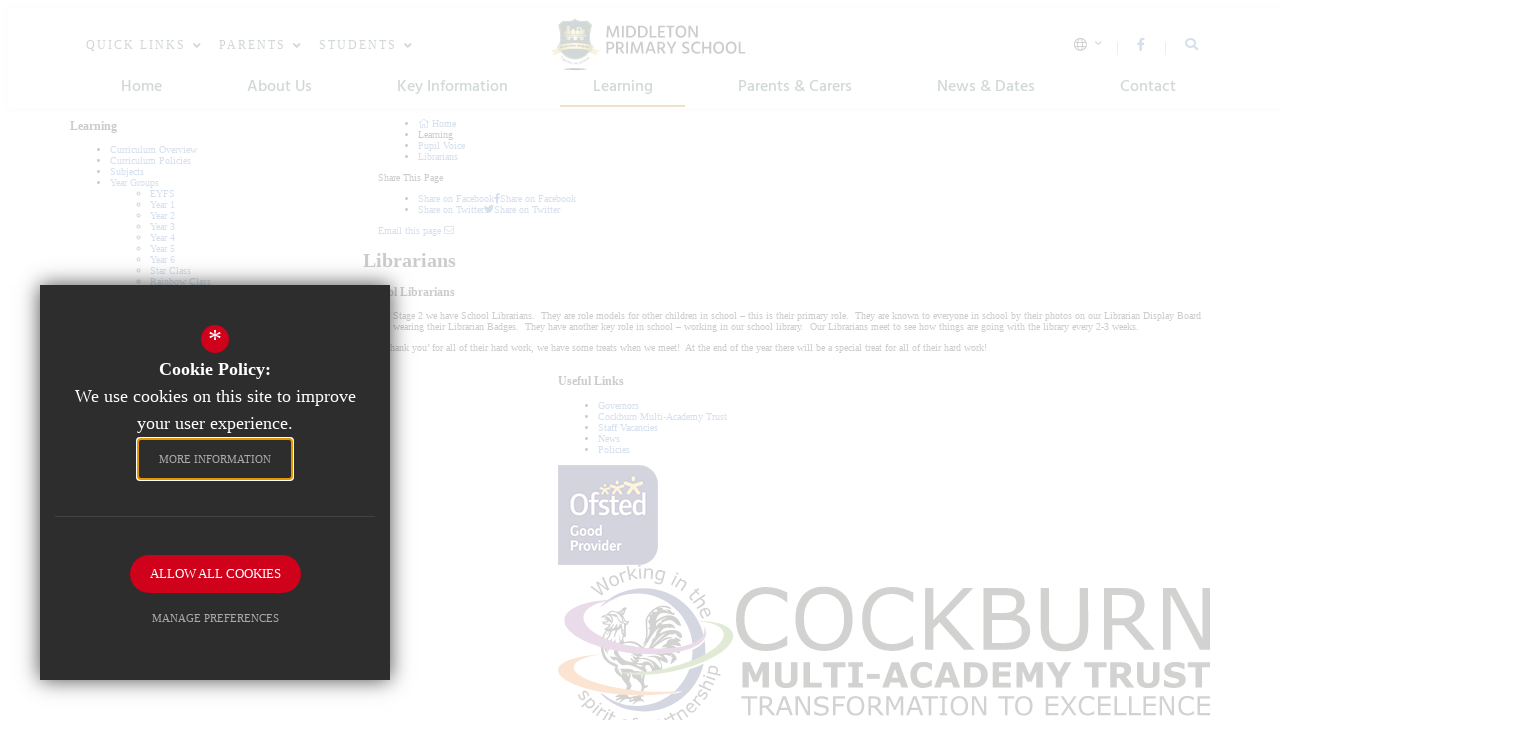

--- FILE ---
content_type: text/html; charset=UTF-8
request_url: https://www.middletonprimary.org/learning/pupil-voice/librarians
body_size: 107780
content:
<!DOCTYPE html>
<html lang="en">
<head>
    <meta http-equiv="Content-Type" content="text/html; charset=UTF-8">
    <title>Librarians - Middleton Primary School</title>
    <link rel="canonical" href="https://www.middletonprimary.org/learning/pupil-voice/librarians" />
    <meta name="robots" content="index,follow">
    <meta http-equiv="X-UA-Compatible" content="IE=edge">
    <meta name="format-detection" content="telephone=no">
	<meta name="csp-nonce" content="cov6NFV1Qlc9RJiK+8aFHSeht5r3Gmx+TfkvPY2g8eHdsD2ymikz92Gwhdttwg==">
	<meta name="description" content="Welcome to Middleton Primary School. Our school aims to provide an excellent teaching and learning environment for ALL children. We offer a broad, balanced, inclusive curriculum that nurtures children..">
    <meta name="twitter:card" content="summary_large_image" />
    <meta name="twitter:title" content="Librarians - Middleton Primary School" />
    <meta name="twitter:domain" content="https://www.middletonprimary.org/learning/pupil-voice/librarians" />
    <meta name="twitter:description" content="Welcome to Middleton Primary School. Our school aims to provide an excellent teaching and learning environment for ALL children. We offer a broad, balanced, inclusive curriculum that nurtures children.." />
    <meta property="og:type" content="article" />
    <meta property="og:title" content="Librarians - Middleton Primary School" />
    <meta property="og:url" content="https://www.middletonprimary.org/learning/pupil-voice/librarians" />
    <meta property="og:description" content="Welcome to Middleton Primary School. Our school aims to provide an excellent teaching and learning environment for ALL children. We offer a broad, balanced, inclusive curriculum that nurtures children.." />
	<meta name="google-site-verification" content="jxXqy2Eh84bES0nU5L4ELzrdc6thsceGExBAY1d15XU">
	<meta name="viewport" content="width=device-width, initial-scale=1.0">
	<link rel="shortcut icon" type="image/x-icon" href="/favicon.ico">
	<link rel="preconnect" href="https://fonts.cleverbox.co.uk" crossorigin>

	<script nonce="cov6NFV1Qlc9RJiK+8aFHSeht5r3Gmx+TfkvPY2g8eHdsD2ymikz92Gwhdttwg==">var file = "/css/ckeditor_styles.min.css", link = document.createElement( "link" ); link.href = file; link.type = "text/css"; link.rel = "stylesheet"; link.media = "screen"; document.getElementsByTagName( "head" )[0].appendChild( link );</script>
	<script nonce="cov6NFV1Qlc9RJiK+8aFHSeht5r3Gmx+TfkvPY2g8eHdsD2ymikz92Gwhdttwg==">var file = "/css/content_styles.min.css", link = document.createElement( "link" ); link.href = file; link.type = "text/css"; link.rel = "stylesheet"; link.media = "screen"; document.getElementsByTagName( "head" )[0].appendChild( link );</script>
	<script nonce="cov6NFV1Qlc9RJiK+8aFHSeht5r3Gmx+TfkvPY2g8eHdsD2ymikz92Gwhdttwg==">var file = "/css/inner.min.css", link = document.createElement( "link" ); link.href = file; link.type = "text/css"; link.rel = "stylesheet"; link.media = "screen"; document.getElementsByTagName( "head" )[0].appendChild( link );</script>
	<script nonce="cov6NFV1Qlc9RJiK+8aFHSeht5r3Gmx+TfkvPY2g8eHdsD2ymikz92Gwhdttwg==">var file = "/css/side_col.min.css", link = document.createElement( "link" ); link.href = file; link.type = "text/css"; link.rel = "stylesheet"; link.media = "screen"; document.getElementsByTagName( "head" )[0].appendChild( link );</script>
	<script nonce="cov6NFV1Qlc9RJiK+8aFHSeht5r3Gmx+TfkvPY2g8eHdsD2ymikz92Gwhdttwg==">var file = "/css/main_heading.min.css", link = document.createElement( "link" ); link.href = file; link.type = "text/css"; link.rel = "stylesheet"; link.media = "screen"; document.getElementsByTagName( "head" )[0].appendChild( link );</script>
	<script nonce="cov6NFV1Qlc9RJiK+8aFHSeht5r3Gmx+TfkvPY2g8eHdsD2ymikz92Gwhdttwg==">var file = "/css/back-prev-next.min.css", link = document.createElement( "link" ); link.href = file; link.type = "text/css"; link.rel = "stylesheet"; link.media = "screen"; document.getElementsByTagName( "head" )[0].appendChild( link );</script>
	<script nonce="cov6NFV1Qlc9RJiK+8aFHSeht5r3Gmx+TfkvPY2g8eHdsD2ymikz92Gwhdttwg==">var file = "https://fonts.cleverbox.co.uk/css2?family=Hind:wght@400;500;600;700&display=swap", link = document.createElement( "link" ); link.href = file; link.type = "text/css"; link.rel = "stylesheet"; link.media = "screen"; document.getElementsByTagName( "head" )[0].appendChild( link );</script>
	<script nonce="cov6NFV1Qlc9RJiK+8aFHSeht5r3Gmx+TfkvPY2g8eHdsD2ymikz92Gwhdttwg==">var file = "https://assets.reactcdn.co.uk/fontawesome/subset/v1/css/all.min.css", link = document.createElement( "link" ); link.href = file; link.type = "text/css"; link.rel = "stylesheet"; link.media = "screen"; document.getElementsByTagName( "head" )[0].appendChild( link );</script>
	<style>@media not print {*{-webkit-box-sizing:border-box;box-sizing:border-box}:after,:before{-webkit-box-sizing:border-box;box-sizing:border-box}html{font-size:10px;-webkit-tap-highlight-color:transparent}button,input,select,textarea{font-family:inherit;font-size:inherit;line-height:inherit}a{color:#315fa1;text-decoration:none}a:focus{outline:thin dotted;outline:5px auto -webkit-focus-ring-color;outline-offset:-2px}figure{margin:0}img{vertical-align:middle}.img-responsive{display:block;width:100%;max-width:100%;height:auto}.img-rounded{border-radius:6px}.img-thumbnail{padding:4px;line-height:1.42857;background-color:#fff;border:1px solid #ddd;border-radius:4px;display:inline-block;width:100%;max-width:100%;height:auto}.img-circle{border-radius:50%}hr{margin-top:20px;margin-bottom:20px;border:0;border-top:1px solid #eee}.sr-only{position:absolute;width:1px;height:1px;margin:-1px;padding:0;overflow:hidden;clip:rect(0,0,0,0);border:0}.sr-only-focusable:active,.sr-only-focusable:focus{position:static;width:auto;height:auto;margin:0;overflow:visible;clip:auto}.container{margin-right:auto;margin-left:auto;padding-left:15px;padding-right:15px}.container:after,.container:before{content:" ";display:table}.container:after{clear:both}@media (min-width:768px){.container{width:750px}}@media (min-width:992px){.container{width:990px}}@media (min-width:1200px){.container{width:1170px}}.container-fluid{margin-right:auto;margin-left:auto;padding-left:15px;padding-right:15px}.container-fluid:after,.container-fluid:before{content:" ";display:table}.container-fluid:after{clear:both}.row{margin-left:-15px;margin-right:-15px}.row:after,.row:before{content:" ";display:table}.row:after{clear:both}.col-lg-1,.col-lg-10,.col-lg-11,.col-lg-12,.col-lg-2,.col-lg-3,.col-lg-4,.col-lg-5,.col-lg-6,.col-lg-7,.col-lg-8,.col-lg-9,.col-md-1,.col-md-10,.col-md-11,.col-md-12,.col-md-2,.col-md-3,.col-md-4,.col-md-5,.col-md-6,.col-md-7,.col-md-8,.col-md-9,.col-sm-1,.col-sm-10,.col-sm-11,.col-sm-12,.col-sm-2,.col-sm-3,.col-sm-4,.col-sm-5,.col-sm-6,.col-sm-7,.col-sm-8,.col-sm-9,.col-xs-1,.col-xs-10,.col-xs-11,.col-xs-12,.col-xs-2,.col-xs-3,.col-xs-4,.col-xs-5,.col-xs-6,.col-xs-7,.col-xs-8,.col-xs-9{position:relative;min-height:1px;padding-left:15px;padding-right:15px}.col-xs-1,.col-xs-10,.col-xs-11,.col-xs-12,.col-xs-2,.col-xs-3,.col-xs-4,.col-xs-5,.col-xs-6,.col-xs-7,.col-xs-8,.col-xs-9{float:left}.col-xs-1{width:8.33333%}.col-xs-2{width:16.66667%}.col-xs-3{width:25%}.col-xs-4{width:33.33333%}.col-xs-5{width:41.66667%}.col-xs-6{width:50%}.col-xs-7{width:58.33333%}.col-xs-8{width:66.66667%}.col-xs-9{width:75%}.col-xs-10{width:83.33333%}.col-xs-11{width:91.66667%}.col-xs-12{width:100%}.col-xs-pull-0{right:auto}.col-xs-pull-1{right:8.33333%}.col-xs-pull-2{right:16.66667%}.col-xs-pull-3{right:25%}.col-xs-pull-4{right:33.33333%}.col-xs-pull-5{right:41.66667%}.col-xs-pull-6{right:50%}.col-xs-pull-7{right:58.33333%}.col-xs-pull-8{right:66.66667%}.col-xs-pull-9{right:75%}.col-xs-pull-10{right:83.33333%}.col-xs-pull-11{right:91.66667%}.col-xs-pull-12{right:100%}.col-xs-push-0{left:auto}.col-xs-push-1{left:8.33333%}.col-xs-push-2{left:16.66667%}.col-xs-push-3{left:25%}.col-xs-push-4{left:33.33333%}.col-xs-push-5{left:41.66667%}.col-xs-push-6{left:50%}.col-xs-push-7{left:58.33333%}.col-xs-push-8{left:66.66667%}.col-xs-push-9{left:75%}.col-xs-push-10{left:83.33333%}.col-xs-push-11{left:91.66667%}.col-xs-push-12{left:100%}.col-xs-offset-0{margin-left:0}.col-xs-offset-1{margin-left:8.33333%}.col-xs-offset-2{margin-left:16.66667%}.col-xs-offset-3{margin-left:25%}.col-xs-offset-4{margin-left:33.33333%}.col-xs-offset-5{margin-left:41.66667%}.col-xs-offset-6{margin-left:50%}.col-xs-offset-7{margin-left:58.33333%}.col-xs-offset-8{margin-left:66.66667%}.col-xs-offset-9{margin-left:75%}.col-xs-offset-10{margin-left:83.33333%}.col-xs-offset-11{margin-left:91.66667%}.col-xs-offset-12{margin-left:100%}@media (min-width:768px){.col-sm-1,.col-sm-10,.col-sm-11,.col-sm-12,.col-sm-2,.col-sm-3,.col-sm-4,.col-sm-5,.col-sm-6,.col-sm-7,.col-sm-8,.col-sm-9{float:left}.col-sm-1{width:8.33333%}.col-sm-2{width:16.66667%}.col-sm-3{width:25%}.col-sm-4{width:33.33333%}.col-sm-5{width:41.66667%}.col-sm-6{width:50%}.col-sm-7{width:58.33333%}.col-sm-8{width:66.66667%}.col-sm-9{width:75%}.col-sm-10{width:83.33333%}.col-sm-11{width:91.66667%}.col-sm-12{width:100%}.col-sm-pull-0{right:auto}.col-sm-pull-1{right:8.33333%}.col-sm-pull-2{right:16.66667%}.col-sm-pull-3{right:25%}.col-sm-pull-4{right:33.33333%}.col-sm-pull-5{right:41.66667%}.col-sm-pull-6{right:50%}.col-sm-pull-7{right:58.33333%}.col-sm-pull-8{right:66.66667%}.col-sm-pull-9{right:75%}.col-sm-pull-10{right:83.33333%}.col-sm-pull-11{right:91.66667%}.col-sm-pull-12{right:100%}.col-sm-push-0{left:auto}.col-sm-push-1{left:8.33333%}.col-sm-push-2{left:16.66667%}.col-sm-push-3{left:25%}.col-sm-push-4{left:33.33333%}.col-sm-push-5{left:41.66667%}.col-sm-push-6{left:50%}.col-sm-push-7{left:58.33333%}.col-sm-push-8{left:66.66667%}.col-sm-push-9{left:75%}.col-sm-push-10{left:83.33333%}.col-sm-push-11{left:91.66667%}.col-sm-push-12{left:100%}.col-sm-offset-0{margin-left:0}.col-sm-offset-1{margin-left:8.33333%}.col-sm-offset-2{margin-left:16.66667%}.col-sm-offset-3{margin-left:25%}.col-sm-offset-4{margin-left:33.33333%}.col-sm-offset-5{margin-left:41.66667%}.col-sm-offset-6{margin-left:50%}.col-sm-offset-7{margin-left:58.33333%}.col-sm-offset-8{margin-left:66.66667%}.col-sm-offset-9{margin-left:75%}.col-sm-offset-10{margin-left:83.33333%}.col-sm-offset-11{margin-left:91.66667%}.col-sm-offset-12{margin-left:100%}}@media (min-width:992px){.col-md-1,.col-md-10,.col-md-11,.col-md-12,.col-md-2,.col-md-3,.col-md-4,.col-md-5,.col-md-6,.col-md-7,.col-md-8,.col-md-9{float:left}.col-md-1{width:8.33333%}.col-md-2{width:16.66667%}.col-md-3{width:25%}.col-md-4{width:33.33333%}.col-md-5{width:41.66667%}.col-md-6{width:50%}.col-md-7{width:58.33333%}.col-md-8{width:66.66667%}.col-md-9{width:75%}.col-md-10{width:83.33333%}.col-md-11{width:91.66667%}.col-md-12{width:100%}.col-md-pull-0{right:auto}.col-md-pull-1{right:8.33333%}.col-md-pull-2{right:16.66667%}.col-md-pull-3{right:25%}.col-md-pull-4{right:33.33333%}.col-md-pull-5{right:41.66667%}.col-md-pull-6{right:50%}.col-md-pull-7{right:58.33333%}.col-md-pull-8{right:66.66667%}.col-md-pull-9{right:75%}.col-md-pull-10{right:83.33333%}.col-md-pull-11{right:91.66667%}.col-md-pull-12{right:100%}.col-md-push-0{left:auto}.col-md-push-1{left:8.33333%}.col-md-push-2{left:16.66667%}.col-md-push-3{left:25%}.col-md-push-4{left:33.33333%}.col-md-push-5{left:41.66667%}.col-md-push-6{left:50%}.col-md-push-7{left:58.33333%}.col-md-push-8{left:66.66667%}.col-md-push-9{left:75%}.col-md-push-10{left:83.33333%}.col-md-push-11{left:91.66667%}.col-md-push-12{left:100%}.col-md-offset-0{margin-left:0}.col-md-offset-1{margin-left:8.33333%}.col-md-offset-2{margin-left:16.66667%}.col-md-offset-3{margin-left:25%}.col-md-offset-4{margin-left:33.33333%}.col-md-offset-5{margin-left:41.66667%}.col-md-offset-6{margin-left:50%}.col-md-offset-7{margin-left:58.33333%}.col-md-offset-8{margin-left:66.66667%}.col-md-offset-9{margin-left:75%}.col-md-offset-10{margin-left:83.33333%}.col-md-offset-11{margin-left:91.66667%}.col-md-offset-12{margin-left:100%}}@media (min-width:1200px){.col-lg-1,.col-lg-10,.col-lg-11,.col-lg-12,.col-lg-2,.col-lg-3,.col-lg-4,.col-lg-5,.col-lg-6,.col-lg-7,.col-lg-8,.col-lg-9{float:left}.col-lg-1{width:8.33333%}.col-lg-2{width:16.66667%}.col-lg-3{width:25%}.col-lg-4{width:33.33333%}.col-lg-5{width:41.66667%}.col-lg-6{width:50%}.col-lg-7{width:58.33333%}.col-lg-8{width:66.66667%}.col-lg-9{width:75%}.col-lg-10{width:83.33333%}.col-lg-11{width:91.66667%}.col-lg-12{width:100%}.col-lg-pull-0{right:auto}.col-lg-pull-1{right:8.33333%}.col-lg-pull-2{right:16.66667%}.col-lg-pull-3{right:25%}.col-lg-pull-4{right:33.33333%}.col-lg-pull-5{right:41.66667%}.col-lg-pull-6{right:50%}.col-lg-pull-7{right:58.33333%}.col-lg-pull-8{right:66.66667%}.col-lg-pull-9{right:75%}.col-lg-pull-10{right:83.33333%}.col-lg-pull-11{right:91.66667%}.col-lg-pull-12{right:100%}.col-lg-push-0{left:auto}.col-lg-push-1{left:8.33333%}.col-lg-push-2{left:16.66667%}.col-lg-push-3{left:25%}.col-lg-push-4{left:33.33333%}.col-lg-push-5{left:41.66667%}.col-lg-push-6{left:50%}.col-lg-push-7{left:58.33333%}.col-lg-push-8{left:66.66667%}.col-lg-push-9{left:75%}.col-lg-push-10{left:83.33333%}.col-lg-push-11{left:91.66667%}.col-lg-push-12{left:100%}.col-lg-offset-0{margin-left:0}.col-lg-offset-1{margin-left:8.33333%}.col-lg-offset-2{margin-left:16.66667%}.col-lg-offset-3{margin-left:25%}.col-lg-offset-4{margin-left:33.33333%}.col-lg-offset-5{margin-left:41.66667%}.col-lg-offset-6{margin-left:50%}.col-lg-offset-7{margin-left:58.33333%}.col-lg-offset-8{margin-left:66.66667%}.col-lg-offset-9{margin-left:75%}.col-lg-offset-10{margin-left:83.33333%}.col-lg-offset-11{margin-left:91.66667%}.col-lg-offset-12{margin-left:100%}}.caret{display:inline-block;width:0;height:0;margin-left:2px;vertical-align:middle;border-top:4px solid;border-right:4px solid transparent;border-left:4px solid transparent}.dropdown{position:relative}.dropdown-toggle:focus{outline:0}.dropdown-menu{position:absolute;top:100%;left:0;z-index:1000;display:none;float:left;min-width:160px;padding:5px 0;margin:2px 0 0;list-style:none;font-size:14px;text-align:left;background-color:#fff;border:1px solid #ccc;border:1px solid rgba(0,0,0,.15);border-radius:4px;-webkit-box-shadow:0 6px 12px rgba(0,0,0,.175);box-shadow:0 6px 12px rgba(0,0,0,.175);background-clip:padding-box}.dropdown-menu.pull-right{right:0;left:auto}.dropdown-menu .divider{height:1px;margin:9px 0;overflow:hidden;background-color:#e5e5e5}.dropdown-menu>li>a{display:block;padding:3px 20px;clear:both;font-weight:400;line-height:1.42857;color:#333;white-space:nowrap}.dropdown-menu>li>a:focus,.dropdown-menu>li>a:hover{text-decoration:none;color:#262626;background-color:#f5f5f5}.dropdown-menu>.active>a,.dropdown-menu>.active>a:focus,.dropdown-menu>.active>a:hover{color:#fff;text-decoration:none;outline:0;background-color:#315fa1}.dropdown-menu>.disabled>a,.dropdown-menu>.disabled>a:focus,.dropdown-menu>.disabled>a:hover{color:#777}.dropdown-menu>.disabled>a:focus,.dropdown-menu>.disabled>a:hover{text-decoration:none;background-color:transparent;background-image:none;filter:progid:DXImageTransform.Microsoft.gradient(enabled=false);cursor:not-allowed}.open>.dropdown-menu{display:block}.open>a{outline:0}.dropdown-menu-right{left:auto;right:0}.dropdown-menu-left{left:0;right:auto}.dropdown-header{display:block;padding:3px 20px;font-size:12px;line-height:1.42857;color:#777;white-space:nowrap}.dropdown-backdrop{position:fixed;left:0;right:0;bottom:0;top:0;z-index:990}.pull-right>.dropdown-menu{right:0;left:auto}.dropup .caret,.navbar-fixed-bottom .dropdown .caret{border-top:0;border-bottom:4px solid;content:""}.dropup .dropdown-menu,.navbar-fixed-bottom .dropdown .dropdown-menu{top:auto;bottom:100%;margin-bottom:1px}@media (min-width:768px){.navbar-right .dropdown-menu{right:0;left:auto}.navbar-right .dropdown-menu-left{left:0;right:auto}}}</style>
	<style>@media not print {body.compensate-for-scrollbar{overflow:hidden}.fancybox-active{height:auto}.fancybox-is-hidden{left:-9999px;margin:0;position:absolute!important;top:-9999px;visibility:hidden}.fancybox-container{-webkit-backface-visibility:hidden;height:100%;left:0;outline:0;position:fixed;-webkit-tap-highlight-color:transparent;top:0;-ms-touch-action:manipulation;touch-action:manipulation;-webkit-transform:translateZ(0);transform:translateZ(0);width:100%;z-index:99992}.fancybox-container *{-webkit-box-sizing:border-box;box-sizing:border-box}.fancybox-bg,.fancybox-inner,.fancybox-outer,.fancybox-stage{bottom:0;left:0;position:absolute;right:0;top:0}.fancybox-outer{-webkit-overflow-scrolling:touch;overflow-y:auto}.fancybox-bg{background:#1e1e1e;opacity:0;-webkit-transition-duration:inherit;-o-transition-duration:inherit;transition-duration:inherit;-webkit-transition-property:opacity;-o-transition-property:opacity;transition-property:opacity;-webkit-transition-timing-function:cubic-bezier(.47,0,.74,.71);-o-transition-timing-function:cubic-bezier(.47,0,.74,.71);transition-timing-function:cubic-bezier(.47,0,.74,.71)}.fancybox-is-open .fancybox-bg{opacity:.9;-webkit-transition-timing-function:cubic-bezier(.22,.61,.36,1);-o-transition-timing-function:cubic-bezier(.22,.61,.36,1);transition-timing-function:cubic-bezier(.22,.61,.36,1)}.fancybox-caption,.fancybox-infobar,.fancybox-navigation .fancybox-button,.fancybox-toolbar{direction:ltr;opacity:0;position:absolute;-webkit-transition:opacity .25s ease,visibility 0s ease .25s;-o-transition:opacity .25s ease,visibility 0s ease .25s;transition:opacity .25s ease,visibility 0s ease .25s;visibility:hidden;z-index:99997}.fancybox-button--zoom{display:none!important}.fancybox-show-caption .fancybox-caption,.fancybox-show-infobar .fancybox-infobar,.fancybox-show-nav .fancybox-navigation .fancybox-button,.fancybox-show-toolbar .fancybox-toolbar{opacity:1;-webkit-transition:opacity .25s ease 0s,visibility 0s ease 0s;-o-transition:opacity .25s ease 0s,visibility 0s ease 0s;transition:opacity .25s ease 0s,visibility 0s ease 0s;visibility:visible}.fancybox-infobar{color:#ccc;font-size:13px;-webkit-font-smoothing:subpixel-antialiased;height:44px;left:0;line-height:44px;min-width:44px;mix-blend-mode:difference;padding:0 10px;pointer-events:none;top:0;-webkit-touch-callout:none;-webkit-user-select:none;-moz-user-select:none;-ms-user-select:none;user-select:none}.fancybox-toolbar{right:0;top:0}.fancybox-stage{direction:ltr;overflow:visible;-webkit-transform:translateZ(0);transform:translateZ(0);z-index:99994}.fancybox-is-open .fancybox-stage{overflow:hidden}.fancybox-slide{-webkit-backface-visibility:hidden;display:none;height:100%;left:0;outline:0;overflow:auto;-webkit-overflow-scrolling:touch;padding:44px;position:absolute;text-align:center;top:0;-webkit-transition-property:opacity,-webkit-transform;transition-property:opacity,-webkit-transform;-o-transition-property:transform,opacity;transition-property:transform,opacity;transition-property:transform,opacity,-webkit-transform;white-space:normal;width:100%;z-index:99994}.fancybox-slide::before{content:'';display:inline-block;font-size:0;height:100%;vertical-align:middle;width:0}.fancybox-is-sliding .fancybox-slide,.fancybox-slide--current,.fancybox-slide--next,.fancybox-slide--previous{display:block}.fancybox-slide--image{overflow:hidden;padding:44px 0}.fancybox-slide--image::before{display:none}.fancybox-slide--html{padding:6px}.fancybox-content{background:#fff;display:inline-block;margin:0;max-width:100%;-webkit-overflow-scrolling:touch;padding:44px;position:relative;text-align:left;vertical-align:middle;max-height:90%;overflow:auto}.fancybox-slide--image .fancybox-content{-webkit-animation-timing-function:cubic-bezier(.5,0,.14,1);animation-timing-function:cubic-bezier(.5,0,.14,1);-webkit-backface-visibility:hidden;background:0 0;background-repeat:no-repeat;background-size:100% 100%;left:0;max-width:none;overflow:visible;padding:0;position:absolute;top:0;-webkit-transform-origin:top left;-ms-transform-origin:top left;transform-origin:top left;-webkit-transition-property:opacity,-webkit-transform;transition-property:opacity,-webkit-transform;-o-transition-property:transform,opacity;transition-property:transform,opacity;transition-property:transform,opacity,-webkit-transform;-webkit-user-select:none;-moz-user-select:none;-ms-user-select:none;user-select:none;z-index:99995}.fancybox-can-zoomOut .fancybox-content{cursor:-webkit-zoom-out;cursor:zoom-out}.fancybox-can-zoomIn .fancybox-content{cursor:-webkit-zoom-in;cursor:zoom-in}.fancybox-can-pan .fancybox-content,.fancybox-can-swipe .fancybox-content{cursor:-webkit-grab;cursor:grab}.fancybox-is-grabbing .fancybox-content{cursor:-webkit-grabbing;cursor:grabbing}.fancybox-container [data-selectable=true]{cursor:text}.fancybox-image,.fancybox-spaceball{background:0 0;border:0;height:100%;left:0;margin:0;max-height:none;max-width:none;padding:0;position:absolute;top:0;-webkit-user-select:none;-moz-user-select:none;-ms-user-select:none;user-select:none;width:100%}.fancybox-spaceball{z-index:1}.fancybox-slide--iframe .fancybox-content,.fancybox-slide--map .fancybox-content,.fancybox-slide--video .fancybox-content{height:100%;overflow:visible;padding:0;width:100%}.fancybox-slide--video .fancybox-content{background:#000}.fancybox-slide--map .fancybox-content{background:#e5e3df}.fancybox-slide--iframe .fancybox-content{background:#fff}.fancybox-iframe,.fancybox-video{background:0 0;border:0;display:block;height:100%;margin:0;overflow:hidden;padding:0;width:100%}.fancybox-iframe{left:0;position:absolute;top:0}.fancybox-error{background:#fff;cursor:default;max-width:400px;padding:40px;width:100%}.fancybox-error p{color:#444;font-size:16px;line-height:20px;margin:0;padding:0}.fancybox-button{background:rgba(30,30,30,.6);border:0;border-radius:0;-webkit-box-shadow:none;box-shadow:none;cursor:pointer;display:inline-block;height:44px;margin:0;padding:10px;position:relative;-webkit-transition:color .2s;-o-transition:color .2s;transition:color .2s;vertical-align:top;visibility:inherit;width:44px}.fancybox-button,.fancybox-button:link,.fancybox-button:visited{color:#ccc}.fancybox-button:hover{color:#fff}.fancybox-button:focus{outline:0}.fancybox-button.fancybox-focus{outline:1px dotted}.fancybox-button[disabled]{opacity:.05!important}.fancybox-button[disabled],.fancybox-button[disabled]:hover{color:#888;cursor:default;outline:0}.fancybox-button div{height:100%}.fancybox-button svg{display:block;height:100%;overflow:visible;position:relative;width:100%}.fancybox-button svg path{fill:currentColor;stroke-width:0}.fancybox-button--fsenter svg:nth-child(2),.fancybox-button--play svg:nth-child(2){display:none}.fancybox-button--fsexit svg:nth-child(1),.fancybox-button--pause svg:nth-child(1){display:none}.fancybox-progress{background:var(--primary-colour);height:2px;left:0;position:absolute;right:0;top:0;-webkit-transform:scaleX(0);-ms-transform:scaleX(0);transform:scaleX(0);-webkit-transform-origin:0;-ms-transform-origin:0;transform-origin:0;-webkit-transition-property:-webkit-transform;transition-property:-webkit-transform;-o-transition-property:transform;transition-property:transform;transition-property:transform, -webkit-transform;-webkit-transition-timing-function:linear;-o-transition-timing-function:linear;transition-timing-function:linear;z-index:99998}.fancybox-close-small{background:0 0;border:0;border-radius:0;color:#ccc;cursor:pointer;opacity:.8;padding:8px;position:absolute;right:-12px;top:-44px;z-index:401}.fancybox-close-small:hover{color:hsla(calc(var(--primary-colour-h) + 0deg),calc(var(--primary-colour-s) + 0%),calc(var(--primary-colour-l) + 10%),calc(var(--primary-colour-a) - 0))}.fancybox-close-small:hover{color:#fff;opacity:1}.fancybox-slide--html .fancybox-close-small{color:currentColor;padding:10px;right:0;top:0}.fancybox-slide--image.fancybox-is-scaling .fancybox-content{overflow:hidden}.fancybox-is-scaling .fancybox-close-small,.fancybox-is-zoomable.fancybox-can-pan .fancybox-close-small{display:none}.fancybox-navigation .fancybox-button{background-clip:content-box;height:100px;opacity:0;position:absolute;top:calc(50% - 50px);width:70px}.fancybox-navigation .fancybox-button div{padding:7px}.fancybox-navigation .fancybox-button--arrow_left{left:0;padding:31px 26px 31px 6px}.fancybox-navigation .fancybox-button--arrow_right{padding:31px 6px 31px 26px;right:0}.fancybox-caption{bottom:0;color:#eee;font-size:14px;font-weight:400;left:0;line-height:1.5;padding:25px 44px 25px 44px;right:0;text-align:center;z-index:99996}.fancybox-caption::before{background-image:url([data-uri]);background-repeat:repeat-x;background-size:contain;bottom:0;content:'';display:block;left:0;pointer-events:none;position:absolute;right:0;top:-44px;z-index:-1}.fancybox-caption a,.fancybox-caption a:link,.fancybox-caption a:visited{color:#ccc;text-decoration:none}.fancybox-caption a:hover{color:#fff;text-decoration:underline}.fancybox-loading{-webkit-animation:fancybox-rotate 1s linear infinite;animation:fancybox-rotate 1s linear infinite;background:0 0;border:4px solid #888;border-bottom-color:#fff;border-radius:50%;height:50px;left:50%;margin:-25px 0 0 -25px;opacity:.7;padding:0;position:absolute;top:50%;width:50px;z-index:99999}@-webkit-keyframes fancybox-rotate{100%{-webkit-transform:rotate(360deg);transform:rotate(360deg)}}@keyframes fancybox-rotate{100%{-webkit-transform:rotate(360deg);transform:rotate(360deg)}}.fancybox-animated{-webkit-transition-timing-function:cubic-bezier(0,0,.25,1);-o-transition-timing-function:cubic-bezier(0,0,.25,1);transition-timing-function:cubic-bezier(0,0,.25,1)}.fancybox-fx-slide.fancybox-slide--previous{opacity:0;-webkit-transform:translate3d(-100%,0,0);transform:translate3d(-100%,0,0)}.fancybox-fx-slide.fancybox-slide--next{opacity:0;-webkit-transform:translate3d(100%,0,0);transform:translate3d(100%,0,0)}.fancybox-fx-slide.fancybox-slide--current{opacity:1;-webkit-transform:translate3d(0,0,0);transform:translate3d(0,0,0)}.fancybox-fx-fade.fancybox-slide--next,.fancybox-fx-fade.fancybox-slide--previous{opacity:0;-webkit-transition-timing-function:cubic-bezier(.19,1,.22,1);-o-transition-timing-function:cubic-bezier(.19,1,.22,1);transition-timing-function:cubic-bezier(.19,1,.22,1)}.fancybox-fx-fade.fancybox-slide--current{opacity:1}.fancybox-fx-zoom-in-out.fancybox-slide--previous{opacity:0;-webkit-transform:scale3d(1.5,1.5,1.5);transform:scale3d(1.5,1.5,1.5)}.fancybox-fx-zoom-in-out.fancybox-slide--next{opacity:0;-webkit-transform:scale3d(.5,.5,.5);transform:scale3d(.5,.5,.5)}.fancybox-fx-zoom-in-out.fancybox-slide--current{opacity:1;-webkit-transform:scale3d(1,1,1);transform:scale3d(1,1,1)}.fancybox-fx-rotate.fancybox-slide--previous{opacity:0;-webkit-transform:rotate(-360deg);-ms-transform:rotate(-360deg);transform:rotate(-360deg)}.fancybox-fx-rotate.fancybox-slide--next{opacity:0;-webkit-transform:rotate(360deg);-ms-transform:rotate(360deg);transform:rotate(360deg)}.fancybox-fx-rotate.fancybox-slide--current{opacity:1;-webkit-transform:rotate(0);-ms-transform:rotate(0);transform:rotate(0)}.fancybox-fx-circular.fancybox-slide--previous{opacity:0;-webkit-transform:scale3d(0,0,0) translate3d(-100%,0,0);transform:scale3d(0,0,0) translate3d(-100%,0,0)}.fancybox-fx-circular.fancybox-slide--next{opacity:0;-webkit-transform:scale3d(0,0,0) translate3d(100%,0,0);transform:scale3d(0,0,0) translate3d(100%,0,0)}.fancybox-fx-circular.fancybox-slide--current{opacity:1;-webkit-transform:scale3d(1,1,1) translate3d(0,0,0);transform:scale3d(1,1,1) translate3d(0,0,0)}.fancybox-fx-tube.fancybox-slide--previous{-webkit-transform:translate3d(-100%,0,0) scale(.1) skew(-10deg);transform:translate3d(-100%,0,0) scale(.1) skew(-10deg)}.fancybox-fx-tube.fancybox-slide--next{-webkit-transform:translate3d(100%,0,0) scale(.1) skew(10deg);transform:translate3d(100%,0,0) scale(.1) skew(10deg)}.fancybox-fx-tube.fancybox-slide--current{-webkit-transform:translate3d(0,0,0) scale(1);transform:translate3d(0,0,0) scale(1)}@media all and (max-height:576px){.fancybox-caption{padding:12px}.fancybox-slide{padding-left:6px;padding-right:6px}.fancybox-slide--image{padding:6px 0}.fancybox-slide--image .fancybox-close-small{background:#4e4e4e;color:#f2f4f6;height:36px;opacity:1;padding:6px;right:0;top:0;width:36px}}.fancybox-bg.loading{background-image:url(/images/icons/tail-spin.svg);background-position:center;background-repeat:no-repeat}.fancybox-content{padding:50px 10px}.fancybox-toolbar .fancybox-button{background:var(--primary-colour);opacity:1;-webkit-transition:all ease-in-out .2s;-o-transition:all ease-in-out .2s;transition:all ease-in-out .2s}.fancybox-toolbar .fancybox-button svg{color:#fff}.fancybox-toolbar .fancybox-button:hover{background:var(--link-colour-hover)}.fancybox-navigation .fancybox-button div{background:var(--primary-colour);opacity:1;-webkit-transition:all ease-in-out .2s;-o-transition:all ease-in-out .2s;transition:all ease-in-out .2s}.fancybox-navigation .fancybox-button div svg{color:#fff}.fancybox-navigation .fancybox-button:hover div{background:hsla(calc(var(--primary-colour-h) + 0deg),calc(var(--primary-colour-s) + 0%),calc(var(--primary-colour-l) + 10%),calc(var(--primary-colour-a) - 0))}.fancybox-button--fullscreen::before{width:15px;height:11px;left:calc(50% - 7px);top:calc(50% - 6px);border:2px solid;background:0 0}.fancybox-share{background:#f4f4f4;border-radius:3px;max-width:90%;padding:30px;text-align:center}.fancybox-share h1{color:#222;font-size:35px;font-weight:700;margin:0 0 20px 0}.fancybox-share p{margin:0;padding:0}.fancybox-share__button{border:0;border-radius:3px;display:inline-block;font-size:14px;font-weight:700;line-height:40px;margin:0 5px 10px 5px;min-width:130px;padding:0 15px;text-decoration:none;-webkit-transition:all .2s;-o-transition:all .2s;transition:all .2s;-webkit-user-select:none;-moz-user-select:none;-ms-user-select:none;user-select:none;white-space:nowrap}.fancybox-share__button:link,.fancybox-share__button:visited{color:#fff}.fancybox-share__button:hover{text-decoration:none}.fancybox-share__button--fb{background:#3b5998}.fancybox-share__button--fb:hover{background:#344e86}.fancybox-share__button--pt{background:#bd081d}.fancybox-share__button--pt:hover{background:#aa0719}.fancybox-share__button--tw{background:#1da1f2}.fancybox-share__button--tw:hover{background:#0d95e8}.fancybox-share__button svg{height:25px;margin-right:7px;position:relative;top:-1px;vertical-align:middle;width:25px}.fancybox-share__button svg path{fill:#fff}.fancybox-share__input{background:0 0;border:0;border-bottom:1px solid #d7d7d7;border-radius:0;color:#5d5b5b;font-size:14px;margin:10px 0 0 0;outline:0;padding:10px 15px;width:100%}.fancybox-button--pause::before,.fancybox-button--play::before{top:calc(50% - 6px);left:calc(50% - 4px);background:0 0}.fancybox-button--play::before{width:0;height:0;border-top:6px inset transparent;border-bottom:6px inset transparent;border-left:10px solid;border-radius:1px}.fancybox-button--pause::before{width:7px;height:11px;border-style:solid;border-width:0 2px 0 2px}.fancybox-thumbs{background:var(--secondary-colour);bottom:0;display:none;margin:0;-webkit-overflow-scrolling:touch;-ms-overflow-style:-ms-autohiding-scrollbar;padding:2px 2px 4px 2px;position:absolute;right:0;-webkit-tap-highlight-color:transparent;top:0;width:212px;z-index:99995}.fancybox-thumbs-x{overflow-x:auto;overflow-y:hidden}.fancybox-show-thumbs .fancybox-thumbs{display:block}.fancybox-show-thumbs .fancybox-inner{right:212px}.fancybox-thumbs__list{font-size:0;height:100%;list-style:none;margin:0;overflow-x:hidden;overflow-y:auto;padding:0;position:absolute;position:relative;white-space:nowrap;width:100%}.fancybox-thumbs-x .fancybox-thumbs__list{overflow:hidden}.fancybox-thumbs-y .fancybox-thumbs__list::-webkit-scrollbar{width:7px}.fancybox-thumbs-y .fancybox-thumbs__list::-webkit-scrollbar-track{background:#fff;border-radius:10px;-webkit-box-shadow:inset 0 0 6px rgba(0,0,0,.3);box-shadow:inset 0 0 6px rgba(0,0,0,.3)}.fancybox-thumbs-y .fancybox-thumbs__list::-webkit-scrollbar-thumb{background:#2a2a2a;border-radius:10px}.fancybox-thumbs__list a{-webkit-backface-visibility:hidden;backface-visibility:hidden;background-color:rgba(0,0,0,.1);background-position:center center;background-repeat:no-repeat;background-size:cover;cursor:pointer;float:left;height:75px;margin:2px;max-height:calc(100% - 8px);max-width:calc(50% - 4px);outline:0;overflow:hidden;padding:0;position:relative;-webkit-tap-highlight-color:transparent;width:100px}.fancybox-thumbs__list a::before{border:3px solid #fff;bottom:0;content:'';left:0;opacity:0;position:absolute;right:0;top:0;-webkit-transition:all .2s cubic-bezier(.25,.46,.45,.94);-o-transition:all .2s cubic-bezier(.25,.46,.45,.94);transition:all .2s cubic-bezier(.25,.46,.45,.94);z-index:99991}.fancybox-thumbs__list a:focus::before{opacity:.5}.fancybox-thumbs__list a.fancybox-thumbs-active::before{opacity:1}@media all and (max-width:576px){.fancybox-thumbs{width:110px}.fancybox-show-thumbs .fancybox-inner{right:110px}.fancybox-thumbs__list a{max-width:calc(100% - 10px)}}}</style>
	<link media="print" rel="stylesheet" type="text/css" href="/css/print.min.css" />
	<script nonce="cov6NFV1Qlc9RJiK+8aFHSeht5r3Gmx+TfkvPY2g8eHdsD2ymikz92Gwhdttwg==">var file = "/css/layout.min.css", link = document.createElement( "link" ); link.href = file; link.type = "text/css"; link.rel = "stylesheet"; link.media = "screen"; document.getElementsByTagName( "head" )[0].appendChild( link );</script>
	<script nonce="cov6NFV1Qlc9RJiK+8aFHSeht5r3Gmx+TfkvPY2g8eHdsD2ymikz92Gwhdttwg==">var file = "/css/swiper.min.css", link = document.createElement( "link" ); link.href = file; link.type = "text/css"; link.rel = "stylesheet"; link.media = "screen"; document.getElementsByTagName( "head" )[0].appendChild( link );</script>
	<style>@media not print {:root{--pager-colour:#C6C6C6;--pager-colour-h:0deg;--pager-colour-l:77.64706%;--pager-colour-s:0%;--pager-colour-a:1;--pager-colour-hover:#5E5E5E;--pager-colour-hover-h:0deg;--pager-colour-hover-l:36.86275%;--pager-colour-hover-s:0%;--pager-colour-hover-a:1;--pager-colour-active:#3D9FD3;--pager-colour-active-h:200.8deg;--pager-colour-active-l:53.33333%;--pager-colour-active-s:63.02521%;--pager-colour-active-a:1;--social-twitter:#55acee;--social-twitter-h:205.88235deg;--social-twitter-l:63.33333%;--social-twitter-s:81.81818%;--social-twitter-a:1;--social-facebook:#2580EB;--social-facebook-h:212.42424deg;--social-facebook-l:53.33333%;--social-facebook-s:83.19328%;--social-facebook-a:1;--social-google:#a21732;--social-google-h:348.34532deg;--social-google-l:36.27451%;--social-google-s:75.13514%;--social-google-a:1;--social-linkedin:#0073b2;--social-linkedin-h:201.23596deg;--social-linkedin-l:34.90196%;--social-linkedin-s:100%;--social-linkedin-a:1;--social-pinterest:#bd2126;--social-pinterest-h:358.07692deg;--social-pinterest-l:43.52941%;--social-pinterest-s:70.27027%;--social-pinterest-a:1;--social-youtube:#CC181E;--social-youtube-h:358deg;--social-youtube-l:44.70588%;--social-youtube-s:78.94737%;--social-youtube-a:1;--social-instagram:#C13584;--social-instagram-h:326.14286deg;--social-instagram-l:48.23529%;--social-instagram-s:56.91057%;--social-instagram-a:1;--social-vimeo:#19B7EA;--social-vimeo-h:194.64115deg;--social-vimeo-l:50.78431%;--social-vimeo-s:83.26693%;--social-vimeo-a:1;--social-rss:#FF9900;--social-rss-h:36deg;--social-rss-l:50%;--social-rss-s:100%;--social-rss-a:1;--home-margin:80px;--home-margin-mobile:40px;--block-link-radius:0;--th-border-radius:0;--block-link-shadow:0px 0px 10px rgba(0, 0, 0, 0.1)}}</style>
	<style>@media not print {:root{--text-colour:#313332;--text-colour-h:150deg;--text-colour-l:19.60784%;--text-colour-s:2%;--text-colour-a:1;--text-colour-grey:#9DA9AD;--text-colour-grey-h:195deg;--text-colour-grey-l:64.70588%;--text-colour-grey-s:8.88889%;--text-colour-grey-a:1;--light-grey:#f2f2f2;--light-grey-h:0deg;--light-grey-l:94.90196%;--light-grey-s:0%;--light-grey-a:1;--dark-grey:#262A38;--dark-grey-h:226.66667deg;--dark-grey-l:18.43137%;--dark-grey-s:19.14894%;--dark-grey-a:1;--asterix-colour:#C12626;--asterix-colour-h:0deg;--asterix-colour-l:45.29412%;--asterix-colour-s:67.09957%;--asterix-colour-a:1;--form-focus-background:#fff;--form-focus-background-h:0deg;--form-focus-background-l:100%;--form-focus-background-s:0%;--form-focus-background-a:1;--border-colour:#a3a3a3;--border-colour-h:0deg;--border-colour-l:63.92157%;--border-colour-s:0%;--border-colour-a:1;--form-focus-border:var(--secondary-colour);--placeholder-image-bg-colour:rgba(0, 0, 0, 0.08);--placeholder-image-bg-colour-h:0deg;--placeholder-image-bg-colour-l:0%;--placeholder-image-bg-colour-s:0%;--placeholder-image-bg-colour-a:0.08;--home-intro-bg-colour:var(--primary-colour);--subject-information-bg-colour:var(--secondary-colour);--home-news-bg-colour:var(--heading-colour);--body-font-size:17px;--font-primary:"Hind",Geneva,sans-serif;--font-bold-weight:500;--font-secondary:var(--font-primary);--font-heading:var(--font-primary);--heading-font-weight:500;--intro-para:21px/30px var(--font-primary);--font-icon:"Font Awesome 5 Pro"}}</style>
	<style>@media not print {}</style>
	<style>@media not print {#search_top_bar{background-color:hsla(calc(var(--primary-colour-h) + 0deg),calc(var(--primary-colour-s) + 0%),calc(var(--primary-colour-l) + -5%),calc(var(--primary-colour-a) - 0));height:50px;padding:10px 0;top:-50px;left:0;width:100%;position:fixed;z-index:500;-webkit-transition:top ease-in-out .15s;-o-transition:top ease-in-out .15s;transition:top ease-in-out .15s}#search_top_bar form{width:100%;height:30px;padding:0;margin:0;position:relative}#search_top_bar form input{width:85%;height:30px;line-height:30px;padding:0 5px;margin:0;float:left;background-color:transparent;border:none;color:#fff}#search_top_bar form input:-moz-placeholder,#search_top_bar form input:-ms-input-placeholder,#search_top_bar form input::-webkit-input-placeholder{color:rgba(255,255,255,.4)}@media (min-width:321px) and (max-width:767px){#search_top_bar form input{width:65%}}@media (max-width:320px){#search_top_bar form input{width:65%}}#search_top_bar form .search_go{float:left;width:31px;height:30px;line-height:27px;text-align:center;color:#fff;margin-right:10px;font-weight:300;-webkit-transition:color ease-in-out .2s;-o-transition:color ease-in-out .2s;transition:color ease-in-out .2s}#search_top_bar form .search_go i{font-weight:300}#search_top_bar form .search_go:hover{color:var(--link-colour)}#search_top_bar form .search_open_close{float:right;color:#fff;line-height:34px;height:30px;padding:0 10px;-webkit-transition:color ease-in-out .2s;-o-transition:color ease-in-out .2s;transition:color ease-in-out .2s}#search_top_bar form .search_open_close i{font-weight:300;font-size:20px}#search_top_bar form .search_open_close:hover{color:var(--link-colour)}#search_top_bar form .auto_complete{position:relative;z-index:9}#search_top_bar form .auto_complete ul{position:absolute;top:40px!important;left:0;cursor:default;background:#fff;border:none;width:90%;max-width:400px;border-radius:5px;padding:20px;-webkit-box-shadow:0 0 10px rgba(0,0,0,.15);box-shadow:0 0 10px rgba(0,0,0,.15);margin-left:0!important}@media (max-width:320px){#search_top_bar form .auto_complete ul{overflow-x:scroll;max-height:80vh}}@media (min-width:321px) and (max-width:767px){#search_top_bar form .auto_complete ul{overflow-x:scroll;max-height:80vh}}#search_top_bar form .auto_complete ul:before{content:'';width:0;height:0;font-size:0;line-height:0;border-left:10px solid transparent;border-right:10px solid transparent;border-bottom:10px solid #fff;position:absolute;top:-5px;left:10px}#search_top_bar form .auto_complete ul li{margin:0;list-style:none;border-bottom:solid 1px var(--light-grey)}#search_top_bar form .auto_complete ul li:last-of-type{border-bottom:none}#search_top_bar form .auto_complete ul li a{display:block;padding:10px 0 7px 0;font-family:var(--font-secondary);color:var(--text-colour);font-size:13px;line-height:18px;white-space:nowrap;overflow:hidden;-o-text-overflow:ellipsis;text-overflow:ellipsis;-webkit-transition:color ease-in-out .2s;-o-transition:color ease-in-out .2s;transition:color ease-in-out .2s}#search_top_bar form .auto_complete ul li a:hover{color:var(--link-colour-hover)}}</style>
	<style>@media not print {.quick_links_wrap{position:relative}@media (min-width:768px) and (max-width:991px){.quick_links_wrap{width:auto!important;padding:0 8px!important}}@media (min-width:992px) and (max-width:1199px){.quick_links_wrap{width:auto!important;padding:0 8px!important}}@media (min-width:1200px){.quick_links_wrap{width:auto!important;padding:0 8px!important}}.quick_links_wrap>a{color:var(--link-colour);line-height:30px;white-space:nowrap;-webkit-transition:background-color ease-in-out .15s,color ease-in-out .15s;-o-transition:background-color ease-in-out .15s,color ease-in-out .15s;transition:background-color ease-in-out .15s,color ease-in-out .15s}.quick_links_wrap>a i{position:relative;top:1px;margin-left:7px;-webkit-transition:-webkit-transform .15s linear;transition:-webkit-transform .15s linear;-o-transition:transform .15s linear;transition:transform .15s linear;transition:transform .15s linear, -webkit-transform .15s linear}.quick_links_wrap>a:hover{color:var(--link-colour-hover)}.quick_links_wrap .dropdown{z-index:999;position:absolute;top:100%;left:0;width:250px;opacity:0;pointer-events:none;visibility:hidden;-webkit-transform:translateY(20px) translateZ(0);transform:translateY(20px) translateZ(0)}@media (min-width:768px) and (max-width:991px){.quick_links_wrap .dropdown{-webkit-transition:opacity ease-in-out .15s,-webkit-transform ease-in-out .15s;transition:opacity ease-in-out .15s,-webkit-transform ease-in-out .15s;-o-transition:transform ease-in-out .15s,opacity ease-in-out .15s;transition:transform ease-in-out .15s,opacity ease-in-out .15s;transition:transform ease-in-out .15s,opacity ease-in-out .15s,-webkit-transform ease-in-out .15s}}@media (min-width:992px) and (max-width:1199px){.quick_links_wrap .dropdown{-webkit-transition:opacity ease-in-out .15s,-webkit-transform ease-in-out .15s;transition:opacity ease-in-out .15s,-webkit-transform ease-in-out .15s;-o-transition:transform ease-in-out .15s,opacity ease-in-out .15s;transition:transform ease-in-out .15s,opacity ease-in-out .15s;transition:transform ease-in-out .15s,opacity ease-in-out .15s,-webkit-transform ease-in-out .15s}}@media (min-width:1200px){.quick_links_wrap .dropdown{-webkit-transition:opacity ease-in-out .15s,-webkit-transform ease-in-out .15s;transition:opacity ease-in-out .15s,-webkit-transform ease-in-out .15s;-o-transition:transform ease-in-out .15s,opacity ease-in-out .15s;transition:transform ease-in-out .15s,opacity ease-in-out .15s;transition:transform ease-in-out .15s,opacity ease-in-out .15s,-webkit-transform ease-in-out .15s}}.quick_links_wrap .dropdown ul{margin:0;padding:0;margin-top:10px;padding:25px;background:#fff;-webkit-box-shadow:0 0 10px rgba(0,0,0,.1);box-shadow:0 0 10px rgba(0,0,0,.1)}.quick_links_wrap .dropdown ul li{margin:0;padding:0;list-style:none;text-align:left}.quick_links_wrap .dropdown ul li a{display:block;margin:0;padding:10px 0;color:var(--link-colour);font-size:14px;line-height:1.5;text-transform:none;letter-spacing:0;-webkit-transition:color ease-in-out .15s;-o-transition:color ease-in-out .15s;transition:color ease-in-out .15s}.quick_links_wrap .dropdown ul li a:focus,.quick_links_wrap .dropdown ul li a:hover{color:var(--link-colour-hover)}.quick_links_wrap:focus-within:not(.unfocused)>a i,.quick_links_wrap:focus:not(.unfocused)>a i,.quick_links_wrap:hover>a i{-webkit-transform:rotate(-180deg);-ms-transform:rotate(-180deg);transform:rotate(-180deg)}.quick_links_wrap:focus-within:not(.unfocused) .dropdown,.quick_links_wrap:focus:not(.unfocused) .dropdown,.quick_links_wrap:hover .dropdown{opacity:1;pointer-events:all;visibility:visible;-webkit-transform:translateZ(0);transform:translateZ(0)}@media (max-width:320px){.quick_links_wrap:focus-within:not(.unfocused) .dropdown,.quick_links_wrap:focus:not(.unfocused) .dropdown,.quick_links_wrap:hover .dropdown{position:fixed;top:30px;left:50%;-webkit-transform:translateX(-50%) translateZ(0);transform:translateX(-50%) translateZ(0)}}@media (min-width:321px) and (max-width:767px){.quick_links_wrap:focus-within:not(.unfocused) .dropdown,.quick_links_wrap:focus:not(.unfocused) .dropdown,.quick_links_wrap:hover .dropdown{position:fixed;top:30px;left:50%;-webkit-transform:translateX(-50%) translateZ(0);transform:translateX(-50%) translateZ(0)}}}</style>
	<link media="screen" rel="stylesheet" type="text/css" href="/inc/templates/navigation/breadcrumbs/css/breadcrumb_social_icons.min.css" />
	<link media="screen" rel="stylesheet" type="text/css" href="/inc/templates/navigation/breadcrumbs/css/breadcrumbs.min.css" />
	<style>@media not print {#header_links_layout_1{display:-webkit-box;display:-ms-flexbox;display:flex;-ms-flex-wrap:wrap;flex-wrap:wrap;-webkit-box-align:center;-ms-flex-align:center;align-items:center}@media (min-width:768px) and (max-width:991px){#header_links_layout_1{margin-top:10px}}@media (min-width:992px) and (max-width:1199px){#header_links_layout_1{margin-top:10px}}@media (min-width:1200px){#header_links_layout_1{margin-top:10px}}#header_links_layout_1 .flex_block{display:-webkit-box;display:-ms-flexbox;display:flex;-webkit-box-flex:1;-ms-flex-positive:1;flex-grow:1;-ms-flex-preferred-size:0;flex-basis:0}#header_links_layout_1 .flex_block>div{position:relative;display:inline-block}#header_links_layout_1 .flex_block.lhs{-webkit-box-pack:start;-ms-flex-pack:start;justify-content:flex-start;font-size:12px;line-height:16px;text-transform:uppercase;letter-spacing:2px;white-space:nowrap;-webkit-transition:margin-top ease-in-out .15s;-o-transition:margin-top ease-in-out .15s;transition:margin-top ease-in-out .15s}@media (max-width:320px){#header_links_layout_1 .flex_block.lhs>div{margin:0 4px}}@media (min-width:321px) and (max-width:767px){#header_links_layout_1 .flex_block.lhs>div{margin:0 4px}}@media (max-width:320px){#header_links_layout_1 .flex_block.lhs>div{padding:0 5px}}@media (min-width:321px) and (max-width:767px){#header_links_layout_1 .flex_block.lhs>div{padding:0 5px}}@media (min-width:768px) and (max-width:991px){#header_links_layout_1 .flex_block.lhs>div{padding:0 5px}}@media (max-width:320px){#header_links_layout_1 .flex_block.lhs{-webkit-box-pack:center;-ms-flex-pack:center;justify-content:center}}@media (min-width:321px) and (max-width:767px){#header_links_layout_1 .flex_block.lhs{-webkit-box-pack:center;-ms-flex-pack:center;justify-content:center}}#header_links_layout_1 .flex_block.logo{-webkit-box-flex:0;-ms-flex-positive:0;flex-grow:0;-ms-flex-negative:1;flex-shrink:1;-ms-flex-preferred-size:auto;flex-basis:auto;-webkit-box-align:center;-ms-flex-align:center;align-items:center;-webkit-box-pack:center;-ms-flex-pack:center;justify-content:center}@media (max-width:320px){#header_links_layout_1 .flex_block.logo{-ms-flex-preferred-size:auto;flex-basis:auto;-webkit-box-ordinal-group:4;-ms-flex-order:3;order:3;width:100%;max-width:none}}@media (min-width:321px) and (max-width:767px){#header_links_layout_1 .flex_block.logo{-ms-flex-preferred-size:auto;flex-basis:auto;-webkit-box-ordinal-group:4;-ms-flex-order:3;order:3;width:100%;max-width:none}}@media (min-width:768px) and (max-width:991px){#header_links_layout_1 .flex_block.logo{-ms-flex-preferred-size:auto;flex-basis:auto;-webkit-box-ordinal-group:4;-ms-flex-order:3;order:3;width:100%;max-width:none}}#header_links_layout_1 .flex_block.logo #header_logo{max-width:100%;text-align:center}#header_links_layout_1 .flex_block.logo #header_logo svg{height:52px;-webkit-transition:height ease-in-out .15s;-o-transition:height ease-in-out .15s;transition:height ease-in-out .15s;max-width:100%}@media (max-width:320px){#header_links_layout_1 .flex_block.logo #header_logo svg{margin-top:10px;height:40px}}@media (min-width:321px) and (max-width:767px){#header_links_layout_1 .flex_block.logo #header_logo svg{margin-top:10px;height:40px}}#header_links_layout_1 .flex_block.logo #header_logo svg .text path{-webkit-transition:fill ease-in-out .15s;-o-transition:fill ease-in-out .15s;transition:fill ease-in-out .15s}#header_links_layout_1 .flex_block.rhs{-webkit-box-align:center;-ms-flex-align:center;align-items:center;-webkit-box-pack:end;-ms-flex-pack:end;justify-content:flex-end}#header_links_layout_1 .flex_block.rhs>.icon{font-size:13px;position:relative}#header_links_layout_1 .flex_block.rhs>.icon:before{content:'';position:absolute;top:5px;left:0;border-left:solid 1px hsla(calc(var(--link-colour-h) + 0deg),calc(var(--link-colour-s) + 0%),calc(var(--link-colour-l) + 0%),calc(var(--link-colour-a) - calc(1 - .4)));height:13px}#header_links_layout_1 .flex_block.rhs>.icon a{padding:0 20px}@media (max-width:320px){#header_links_layout_1 .flex_block.rhs>.icon a{padding:5px 20px}}@media (min-width:321px) and (max-width:767px){#header_links_layout_1 .flex_block.rhs>.icon a{padding:5px 20px}}@media (min-width:768px) and (max-width:991px){#header_links_layout_1 .flex_block.rhs>.icon a{padding:5px 20px}}#header_links_layout_1 .flex_block.rhs>.icon:first-child:before{content:none}#header_links_layout_1 .flex_block.rhs>.nav_contain{height:40px;text-align:right}@media (max-width:320px){#header_links_layout_1 .flex_block.rhs>.nav_contain{-webkit-box-flex:1;-ms-flex-positive:1;flex-grow:1}}#header_links_layout_1 .flex_block.rhs a,#header_links_layout_1 .flex_block.rhs div#google_translate{-webkit-transition:color ease-in-out .15s;-o-transition:color ease-in-out .15s;transition:color ease-in-out .15s}#header_links_layout_1 .flex_block.rhs a:focus,#header_links_layout_1 .flex_block.rhs a:hover,#header_links_layout_1 .flex_block.rhs div#google_translate:focus,#header_links_layout_1 .flex_block.rhs div#google_translate:hover{color:var(--link-colour-hover)}@media (max-width:320px){#header_links_layout_1 .flex_block.lhs,#header_links_layout_1 .flex_block.rhs{-ms-flex-preferred-size:auto;flex-basis:auto;width:100%}}@media (min-width:321px) and (max-width:767px){#header_links_layout_1 .flex_block.lhs,#header_links_layout_1 .flex_block.rhs{-ms-flex-preferred-size:auto;flex-basis:auto;width:100%}}@media (min-width:321px) and (max-width:767px){#header_links_layout_1 .flex_block.lhs,#header_links_layout_1 .flex_block.rhs{-webkit-box-pack:center;-ms-flex-pack:center;justify-content:center}}body.has_header_image #header_wrap:not(.fixed) .flex_block>div>a:not(:hover){color:#fff}@media (max-width:320px){body.has_header_image #header_wrap:not(.fixed) .flex_block.lhs{margin-top:10px}}@media (min-width:321px) and (max-width:767px){body.has_header_image #header_wrap:not(.fixed) .flex_block.lhs{margin-top:10px}}@media (min-width:768px) and (max-width:991px){body.has_header_image #header_wrap:not(.fixed) #header_logo svg{height:75px}}@media (min-width:992px) and (max-width:1199px){body.has_header_image #header_wrap:not(.fixed) #header_logo svg{height:75px}}@media (min-width:1200px){body.has_header_image #header_wrap:not(.fixed) #header_logo svg{height:75px}}@media (max-width:320px){body.has_header_image #header_wrap:not(.fixed) #header_logo svg{height:72px}}@media (min-width:321px) and (max-width:767px){body.has_header_image #header_wrap:not(.fixed) #header_logo svg{height:72px}}body.has_header_image #header_wrap:not(.fixed) .icon:before{border-color:rgba(255,255,255,.4)}}</style>
	<style>@media not print {.nav_open_close{color:var(--primary-colour);margin-left:35px}.nav_open_close:not(.show_on_desktop){display:none}@media (max-width:991px){.nav_open_close{display:inline-block!important}}@media (min-width:768px) and (max-width:991px){.nav_open_close{margin-top:5px}}.nav_open_close>span{position:relative;display:block;width:50px;height:30px}@media (max-width:320px){.nav_open_close>span{width:40px;height:40px;line-height:40px}}@media (min-width:321px) and (max-width:767px){.nav_open_close>span{width:40px;height:40px;line-height:40px}}.nav_open_close>span>span{position:absolute;top:50%;left:50%;display:block;width:34px;height:26px;-webkit-transform:translate(-50%,-50%);-ms-transform:translate(-50%,-50%);transform:translate(-50%,-50%)}.nav_open_close>span>span:after,.nav_open_close>span>span:before,.nav_open_close>span>span>span{content:'';position:absolute;left:0;width:100%;height:2px;background:currentColor;-webkit-transition:opacity .2s ease-in-out,top .2s ease-in-out,bottom .2s ease-in-out,-webkit-transform .2s ease-in-out;transition:opacity .2s ease-in-out,top .2s ease-in-out,bottom .2s ease-in-out,-webkit-transform .2s ease-in-out;-o-transition:opacity .2s ease-in-out,top .2s ease-in-out,bottom .2s ease-in-out,transform .2s ease-in-out;transition:opacity .2s ease-in-out,top .2s ease-in-out,bottom .2s ease-in-out,transform .2s ease-in-out;transition:opacity .2s ease-in-out,top .2s ease-in-out,bottom .2s ease-in-out,transform .2s ease-in-out,-webkit-transform .2s ease-in-out}.nav_open_close>span>span:before{top:0}.nav_open_close>span>span>span{top:50%;-webkit-transform:translate(0,-50%);-ms-transform:translate(0,-50%);transform:translate(0,-50%)}.nav_open_close>span>span:after{bottom:0}.nav_open_close.active>span span span{opacity:0}.nav_open_close.active>span span:before{-webkit-transform:rotate(-45deg) translate(-8px,9px);-ms-transform:rotate(-45deg) translate(-8px,9px);transform:rotate(-45deg) translate(-8px,9px)}.nav_open_close.active>span span:after{-webkit-transform:rotate(45deg) translate(-8px,-9px);-ms-transform:rotate(45deg) translate(-8px,-9px);transform:rotate(45deg) translate(-8px,-9px)}body.has_header_image #header_wrap:not(.fixed) header .nav_open_close>span>span:after,body.has_header_image #header_wrap:not(.fixed) header .nav_open_close>span>span:before,body.has_header_image #header_wrap:not(.fixed) header .nav_open_close>span>span>span,body.has_header_image #header_wrap:not(.fixed) header .nav_open_close>span>span>span:after,body.has_header_image #header_wrap:not(.fixed) header .nav_open_close>span>span>span:before{background:#fff!important}}</style>
	<style>@media not print {@media (min-width:991px){#main_nav_wrap{z-index:102;position:relative;height:30px}#main_nav_wrap #main_nav{height:30px;-webkit-transition:background-color ease-in-out .15s,margin-top ease-in-out .15s;-o-transition:background-color ease-in-out .15s,margin-top ease-in-out .15s;transition:background-color ease-in-out .15s,margin-top ease-in-out .15s}#main_nav_wrap #main_nav ul{margin-top:0;margin-bottom:0}#main_nav_wrap #main_nav ul li{margin:0;padding:0;list-style:none}#main_nav_wrap #main_nav ul li a{display:block;text-decoration:none}#main_nav_wrap #main_nav>ul{display:-webkit-box;display:-ms-flexbox;display:flex;margin:0 auto;font-size:0;text-align:center}#main_nav_wrap #main_nav>ul>li{display:inline-block;-webkit-box-flex:1;-ms-flex:1;flex:1;-ms-flex-preferred-size:auto;flex-basis:auto;margin:0 10px;padding:0;list-style:none}#main_nav_wrap #main_nav>ul>li>a{position:relative;display:block;height:30px;padding:0;color:var(--link-colour);font-family:var(--font-heading);font-weight:var(--font-bold-weight);font-size:16px;line-height:30px}#main_nav_wrap #main_nav>ul>li>a:after{content:'';position:absolute;top:90%;left:0;width:100%;height:2px;margin-top:6px;background:var(--secondary-colour);opacity:0;-webkit-transform:scaleX(0) translateY(3px);-ms-transform:scaleX(0) translateY(3px);transform:scaleX(0) translateY(3px);-webkit-transition:opacity ease-in-out .15s,-webkit-transform ease-in-out .15s;transition:opacity ease-in-out .15s,-webkit-transform ease-in-out .15s;-o-transition:transform ease-in-out .15s,opacity ease-in-out .15s;transition:transform ease-in-out .15s,opacity ease-in-out .15s;transition:transform ease-in-out .15s,opacity ease-in-out .15s,-webkit-transform ease-in-out .15s}#main_nav_wrap #main_nav>ul>li.sel>a:after,#main_nav_wrap #main_nav>ul>li:hover>a:after,#main_nav_wrap #main_nav>ul>li>a:focus:after{opacity:1;-webkit-transform:none;-ms-transform:none;transform:none}#main_nav_wrap #main_nav>ul>li>ul{z-index:1000;position:absolute;top:-10000px;width:276px;margin:40px 0 0;padding:30px;background:#fff;-webkit-box-shadow:0 0 10px rgba(0,0,0,.05);box-shadow:0 0 10px rgba(0,0,0,.05);opacity:0;text-align:left;-webkit-transition:margin ease-in-out .15s,opacity ease-in-out .15s,top 0s .2s;-o-transition:margin ease-in-out .15s,opacity ease-in-out .15s,top 0s .2s;transition:margin ease-in-out .15s,opacity ease-in-out .15s,top 0s .2s}#main_nav_wrap #main_nav>ul>li>ul li.sub a{position:relative;padding-right:30px}#main_nav_wrap #main_nav>ul>li>ul li.sub a:before{content:'...';position:absolute;top:2px;right:15px;font-size:20px}#main_nav_wrap #main_nav>ul>li>ul:after{content:'';position:absolute;top:-20px;left:0;display:block;width:100%;height:20px}#main_nav_wrap #main_nav>ul>li>ul li>ul{display:none!important}#main_nav_wrap #main_nav>ul>li>ul.fix_right{right:0;left:auto}#main_nav_wrap #main_nav>ul>li>ul.wide{-webkit-columns:2;-moz-columns:2;columns:2;width:522px}#main_nav_wrap #main_nav>ul>li>ul.wide>div>li,#main_nav_wrap #main_nav>ul>li>ul>li{padding:0 10px}#main_nav_wrap #main_nav>ul>li>ul.wide>div>li>a,#main_nav_wrap #main_nav>ul>li>ul>li>a{position:relative;display:inline-block;width:100%;padding:10px 0;color:var(--link-colour);font-size:15px;line-height:21px;-webkit-transition:color ease-in-out .15s;-o-transition:color ease-in-out .15s;transition:color ease-in-out .15s}#main_nav_wrap #main_nav>ul>li>ul.wide>div>li>a:after,#main_nav_wrap #main_nav>ul>li>ul>li>a:after{content:'';position:absolute;bottom:2px;left:0;width:0;height:2px;background:var(--secondary-colour);opacity:0;-webkit-transition:opacity ease-in-out .15s,width ease-in-out .15s;-o-transition:opacity ease-in-out .15s,width ease-in-out .15s;transition:opacity ease-in-out .15s,width ease-in-out .15s}#main_nav_wrap #main_nav>ul>li>ul.wide>div>li>a:hover,#main_nav_wrap #main_nav>ul>li>ul>li>a:hover{color:var(--link-colour)}#main_nav_wrap #main_nav>ul>li>ul.wide>div>li>a:hover:after,#main_nav_wrap #main_nav>ul>li>ul>li>a:hover:after{opacity:1;width:100%}#main_nav_wrap #main_nav>ul>li:hover>ul,#main_nav_wrap #main_nav>ul>li>a:active+ul{top:99%;margin-top:20px;opacity:1;-webkit-transition:margin ease-in-out .15s,opacity ease-in-out .15s,top 0s;-o-transition:margin ease-in-out .15s,opacity ease-in-out .15s,top 0s;transition:margin ease-in-out .15s,opacity ease-in-out .15s,top 0s}}#google_translate{position:relative;padding:0 30px 0 15px;cursor:pointer}#google_translate:after{content:"\f107";position:absolute;top:0;right:15px;font-family:var(--font-icon);font-weight:300;font-size:13px}#google_translate select,#google_translate>div{position:absolute;top:0;left:0;width:100%;height:100%;margin:0;opacity:0;cursor:pointer}#google_translate>div{opacity:0}#google_translate>div span{display:none}}</style>
	<style>@media not print {@media (max-width:991px){#main_nav_wrap{top:0;height:100vh;position:fixed;z-index:99999;-webkit-transition:right .5s ease-in-out;-o-transition:right .5s ease-in-out;transition:right .5s ease-in-out;width:400px;right:-400px}#main_nav_wrap .container{width:100%}#main_nav_wrap .page_overlay{position:fixed;width:100vw;height:100vh;background:rgba(0,0,0,.5);top:0;left:0;-webkit-transition:opacity ease-in-out .15s,visibility ease-in-out .15s;-o-transition:opacity ease-in-out .15s,visibility ease-in-out .15s;transition:opacity ease-in-out .15s,visibility ease-in-out .15s;opacity:0;visibility:hidden;cursor:pointer}}@media (max-width:991px) and (max-width:380px){#main_nav_wrap{width:318px;right:-318px}}@media (max-width:991px){#main_nav_wrap.open{right:0!important}#main_nav_wrap.open .page_overlay{opacity:1;visibility:visible}#main_nav_wrap .nav_open_close{position:absolute;top:15px;right:15px;z-index:2;color:#fff}#main_nav_wrap #main_nav{-webkit-filter:drop-shadow(0 0 10px rgba(0, 0, 0, .25));filter:drop-shadow(0 0 10px rgba(0, 0, 0, .25));background:var(--primary-colour);padding:70px 25px 60px 35px;height:100%;position:relative;z-index:1}#main_nav_wrap #main_nav>ul{margin:0;padding:0;height:100%;overflow:auto;scrollbar-width:thin;scrollbar-color:var(--secondary-colour) colour(primary-colour ,$l: -5%)}#main_nav_wrap #main_nav>ul::-webkit-scrollbar-track{background:0 0}#main_nav_wrap #main_nav>ul::-webkit-scrollbar{width:10px;background-color:hsla(calc(var(--primary-colour-h) + 0deg),calc(var(--primary-colour-s) + 0%),calc(var(--primary-colour-l) + -5%),calc(var(--primary-colour-a) - 0))}#main_nav_wrap #main_nav>ul::-webkit-scrollbar-thumb{background-color:var(--secondary-colour);border:3px solid hsla(calc(var(--primary-colour-h) + 0deg),calc(var(--primary-colour-s) + 0%),calc(var(--primary-colour-l) + -5%),calc(var(--primary-colour-a) - 0))}#main_nav_wrap #main_nav>ul>li{padding:0;list-style:none;margin:0 15px 10px 0}#main_nav_wrap #main_nav>ul>li>a{font-size:18px;padding-bottom:7px;font-family:var(--font-heading);display:block;color:#fff;-webkit-transition:color ease-in-out .15s;-o-transition:color ease-in-out .15s;transition:color ease-in-out .15s;border-bottom:solid 1px rgba(255,255,255,.2)}#main_nav_wrap #main_nav>ul>li>a:hover{color:var(--link-colour)!important}#main_nav_wrap #main_nav>ul>li.sub>a{padding-right:20px;position:relative}#main_nav_wrap #main_nav>ul>li.sub>a:after{font-size:29px;position:absolute;content:'+';right:0;top:2px}#main_nav_wrap #main_nav>ul>li.sub.open>a:after{top:-10px;content:'_'}#main_nav_wrap #main_nav>ul>li.sel>a{color:var(--secondary-colour)}#main_nav_wrap #main_nav>ul>li ul{margin:0;padding:20px 0;display:none}#main_nav_wrap #main_nav>ul>li ul li{margin:0;padding:0;list-style:none}#main_nav_wrap #main_nav>ul>li ul li a{font-size:14px;padding:5px 0;display:block;color:#fff;font-family:var(--font-secondary);-webkit-transition:color ease-in-out .15s;-o-transition:color ease-in-out .15s;transition:color ease-in-out .15s}#main_nav_wrap #main_nav>ul>li ul li a:hover{color:var(--link-colour)!important}#main_nav_wrap #main_nav>ul>li ul li.sub>a{padding-right:20px;position:relative}#main_nav_wrap #main_nav>ul>li ul li.sub>a:after{font-size:20px;position:absolute;content:'...';right:0;top:-3px}}}</style>
	<style>@media not print {#header_wrap header{z-index:99;position:fixed;width:100%;height:100px;min-width:320px;background:#fff;-webkit-box-shadow:0 0 7px rgba(0,0,0,.1);box-shadow:0 0 7px rgba(0,0,0,.1);-webkit-transition:padding-top ease-in-out .15s,margin-top ease-in-out .15s,background-color ease-in-out .15s;-o-transition:padding-top ease-in-out .15s,margin-top ease-in-out .15s,background-color ease-in-out .15s;transition:padding-top ease-in-out .15s,margin-top ease-in-out .15s,background-color ease-in-out .15s}@media (min-width:321px) and (max-width:767px){#header_wrap header{height:130px}}@media (max-width:320px){#header_wrap header{height:130px}}@media (min-width:768px) and (max-width:991px){#header_wrap header{height:130px}}#header_wrap header:after{content:'';z-index:-1;position:absolute;top:0;left:0;width:100%;height:300px;background:-webkit-gradient(linear,left bottom, left top,color-stop(0, rgba(0,0,0,0)),to(rgba(0,0,0,.75)));background:-o-linear-gradient(bottom,rgba(0,0,0,0) 0,rgba(0,0,0,.75) 100%);background:linear-gradient(0deg,rgba(0,0,0,0) 0,rgba(0,0,0,.75) 100%);opacity:0;pointer-events:none;-webkit-transition:opacity ease-in-out .15s;-o-transition:opacity ease-in-out .15s;transition:opacity ease-in-out .15s}@media (min-width:321px) and (max-width:767px){#header_wrap .container{width:100%!important}}@media (max-width:320px){#header_wrap .container{width:100%!important}}@media (min-width:768px) and (max-width:991px){#header_wrap .container{width:100%!important}}body.no_header_image:not(.has_header_image) #header_wrap{height:100px}@media (min-width:321px) and (max-width:767px){body.no_header_image:not(.has_header_image) #header_wrap{height:130px}}@media (max-width:320px){body.no_header_image:not(.has_header_image) #header_wrap{height:130px}}@media (min-width:768px) and (max-width:991px){body.no_header_image:not(.has_header_image) #header_wrap{height:130px}}body.has_header_image #header_wrap:not(.fixed) header{background:rgba(255,255,255,0);-webkit-box-shadow:none;box-shadow:none}body.has_header_image #header_wrap:not(.fixed) header:after{opacity:1}@media (min-width:992px) and (max-width:1199px){body.has_header_image #header_wrap:not(.fixed) header{height:130px;padding-top:20px}body.has_header_image #header_wrap:not(.fixed) header #main_nav{margin-top:10px}}@media (min-width:1200px){body.has_header_image #header_wrap:not(.fixed) header{height:130px;padding-top:20px}body.has_header_image #header_wrap:not(.fixed) header #main_nav{margin-top:10px}}body.has_header_image #header_wrap:not(.fixed) header #google_translate,body.has_header_image #header_wrap:not(.fixed) header #main_nav>ul>li>a,body.has_header_image #header_wrap:not(.fixed) header .quick_links_wrap>a{color:#fff}body.has_header_image #header_wrap:not(.fixed) header #header_logo .text path{fill:#fff!important}}</style>
	<style>@media not print {[data-slick]:not(.slick-initialized){position:relative}[data-slick]:not(.slick-initialized) .item{opacity:0}[data-slick]:not(.slick-initialized) .item:not(:first-of-type){visibility:hidden}.slick_nav{overflow:hidden}.slick_nav .count{vertical-align:middle;display:inline-block;height:35px;line-height:35px;font-family:var(--font-secondary);margin:0 20px;-webkit-transition:all ease-in-out .1s;-o-transition:all ease-in-out .1s;transition:all ease-in-out .1s;font-size:14px;overflow:hidden}.slick_nav .count.hide{opacity:0;height:0}.slick_nav .slick_nav_left,.slick_nav .slick_nav_right{display:inline-block!important;margin:0 2px;width:35px;height:35px;line-height:35px;font-size:22px;position:relative;text-align:center;cursor:pointer;vertical-align:middle;color:var(--text-colour);cursor:pointer;-webkit-transition:all ease-in-out .2s;-o-transition:all ease-in-out .2s;transition:all ease-in-out .2s}.slick_nav .slick_nav_left:hover,.slick_nav .slick_nav_right:hover{color:var(--link-colour-hover)}.slick_nav .slick_nav_left.disabled,.slick_nav .slick_nav_left.slick-disabled,.slick_nav .slick_nav_left.swiper-button-disabled,.slick_nav .slick_nav_right.disabled,.slick_nav .slick_nav_right.slick-disabled,.slick_nav .slick_nav_right.swiper-button-disabled{cursor:default!important;opacity:.3}.slick_nav .slick_nav_left.disabled i,.slick_nav .slick_nav_left.slick-disabled i,.slick_nav .slick_nav_left.swiper-button-disabled i,.slick_nav .slick_nav_right.disabled i,.slick_nav .slick_nav_right.slick-disabled i,.slick_nav .slick_nav_right.swiper-button-disabled i{cursor:default!important;-webkit-animation:none!important;animation:none!important;-webkit-transition:none!important;-o-transition:none!important;transition:none!important}.slick_dots,.swiper-pagination-bullets{margin:15px 0;text-align:center}.slick_dots ol,.slick_dots span,.slick_dots ul,.swiper-pagination-bullets ol,.swiper-pagination-bullets span,.swiper-pagination-bullets ul{margin:0;padding:0;text-align:center}.slick_dots ol li,.slick_dots span li,.slick_dots ul li,.swiper-pagination-bullets ol li,.swiper-pagination-bullets span li,.swiper-pagination-bullets ul li{margin:0;padding:0;list-style:none;display:inline-block;margin:0 5px;vertical-align:middle}.slick_dots .swiper-pagination-bullet,.swiper-pagination-bullets .swiper-pagination-bullet{margin:0 5px}.slick_dots .dot,.slick_dots .slick_dot,.slick_dots .swiper-pagination-bullet,.swiper-pagination-bullets .dot,.swiper-pagination-bullets .slick_dot,.swiper-pagination-bullets .swiper-pagination-bullet{display:inline-block;vertical-align:middle;width:10px;height:10px;height:10px;background:var(--pager-colour);cursor:pointer;border-radius:50%;-webkit-transition:all .2s ease-in-out;-o-transition:all .2s ease-in-out;transition:all .2s ease-in-out;opacity:1}.slick_dots .dot:hover,.slick_dots .slick_dot:hover,.slick_dots .swiper-pagination-bullet:hover,.swiper-pagination-bullets .dot:hover,.swiper-pagination-bullets .slick_dot:hover,.swiper-pagination-bullets .swiper-pagination-bullet:hover{background:var(--pager-colour) _hover}.slick_dots .slick-active .slick_dot,.slick_dots .swiper-pagination-bullet-active,.swiper-pagination-bullets .slick-active .slick_dot,.swiper-pagination-bullets .swiper-pagination-bullet-active{width:13px;height:13px;background:var(--pager-colour) _active}.slick-slider{position:relative;display:block;-webkit-box-sizing:border-box;box-sizing:border-box;-webkit-touch-callout:none;-webkit-user-select:none;-moz-user-select:none;-ms-user-select:none;user-select:none;-ms-touch-action:pan-y;touch-action:pan-y;-webkit-tap-highlight-color:transparent}.slick-list{position:relative;overflow:hidden;display:block;margin:0;padding:0}.slick-list:focus{outline:0}.slick-list.dragging{cursor:pointer;cursor:hand}.slick-slider .slick-list,.slick-slider .slick-track{-webkit-transform:translate3d(0,0,0);-ms-transform:translate3d(0,0,0);transform:translate3d(0,0,0)}.slick-track{position:relative;left:0;top:0;display:block;margin-left:auto;margin-right:auto}.slick-track:after,.slick-track:before{content:"";display:table}.slick-track:after{clear:both}.slick-loading .slick-track{visibility:hidden}.slick-slide{float:left;min-height:1px;display:none}[dir=rtl] .slick-slide{float:right}.slick-slide img{display:block}.slick-slide.slick-loading img{display:none}.slick-slide.dragging img{pointer-events:none}.slick-initialized .slick-slide{display:block}.slick-loading .slick-slide{visibility:hidden}.slick-vertical .slick-slide{display:block;height:auto;border:1px solid transparent}.slick-arrow.slick-hidden{display:none}}</style>
	<style>@media not print {#himage{position:relative;overflow:hidden;width:100%;height:40vw;max-height:800px;min-height:400px}@media (max-width:320px){#himage{height:200px}}@media (min-width:321px) and (max-width:767px){#himage{height:200px}}#himage .item{background-position:center;background-size:cover;position:relative;width:100%;height:40vw;max-height:800px;min-height:400px}@media (max-width:320px){#himage .item{height:200px}}@media (min-width:321px) and (max-width:767px){#himage .item{height:200px}}#himage .item picture{width:100%;height:100%;display:-webkit-box;display:-ms-flexbox;display:flex}#himage .item picture img{-o-object-fit:cover;object-fit:cover;height:auto;width:100%}#himage .item:after,#himage .item:before{content:'';width:100%;height:55%;opacity:.6;position:absolute;left:0;z-index:1}#himage .item:before{background-image:-webkit-gradient(linear,left bottom, left top,color-stop(0, rgba(0,0,0,0)),to(#000));background-image:-o-linear-gradient(bottom,rgba(0,0,0,0) 0,#000 100%);background-image:linear-gradient(0deg,rgba(0,0,0,0) 0,#000 100%);top:0}#himage .item:after{background-image:-webkit-gradient(linear,left top, left bottom,color-stop(0, rgba(0,0,0,0)),to(#000));background-image:-o-linear-gradient(top,rgba(0,0,0,0) 0,#000 100%);background-image:linear-gradient(180deg,rgba(0,0,0,0) 0,#000 100%);bottom:0;z-index:1}}</style>
	<link media="screen" rel="stylesheet" type="text/css" href="/inc/modules/page_sections/templates/shared/default/css/page_accordian.min.css" />
	<link media="screen" rel="stylesheet" type="text/css" href="/css/document_popup.min.css" />
	<link media="screen" rel="stylesheet" type="text/css" href="/css/vendors/table_sorter.min.css" />
	<link media="screen" rel="stylesheet" type="text/css" href="/inc/modules/document/css/document.min.css" />
	<link media="screen" rel="stylesheet" type="text/css" href="/inc/modules/asset_image/templates/shared/default/css/shared_gallery.min.css" />
	<script nonce="cov6NFV1Qlc9RJiK+8aFHSeht5r3Gmx+TfkvPY2g8eHdsD2ymikz92Gwhdttwg==">var file = "/inc/templates/pre_footer/default/css/pre_footer.min.css", link = document.createElement( "link" ); link.href = file; link.type = "text/css"; link.rel = "stylesheet"; link.media = "screen"; document.getElementsByTagName( "head" )[0].appendChild( link );</script>
	<script nonce="cov6NFV1Qlc9RJiK+8aFHSeht5r3Gmx+TfkvPY2g8eHdsD2ymikz92Gwhdttwg==">var file = "/inc/templates/footer/default/css/footer.min.css", link = document.createElement( "link" ); link.href = file; link.type = "text/css"; link.rel = "stylesheet"; link.media = "screen"; document.getElementsByTagName( "head" )[0].appendChild( link );</script>
	<script nonce="cov6NFV1Qlc9RJiK+8aFHSeht5r3Gmx+TfkvPY2g8eHdsD2ymikz92Gwhdttwg==">var file = "/css/vendors/aos.min.css", link = document.createElement( "link" ); link.href = file; link.type = "text/css"; link.rel = "stylesheet"; link.media = "screen"; document.getElementsByTagName( "head" )[0].appendChild( link );</script>
	<script nonce="cov6NFV1Qlc9RJiK+8aFHSeht5r3Gmx+TfkvPY2g8eHdsD2ymikz92Gwhdttwg==" defer src="/js/table_style.min.js"></script>
	<script nonce="cov6NFV1Qlc9RJiK+8aFHSeht5r3Gmx+TfkvPY2g8eHdsD2ymikz92Gwhdttwg==" defer src="/js/load_form.min.js"></script>
	<script nonce="cov6NFV1Qlc9RJiK+8aFHSeht5r3Gmx+TfkvPY2g8eHdsD2ymikz92Gwhdttwg==">/*! jQuery v3.6.0 | (c) OpenJS Foundation and other contributors | jquery.org/license */
!function(e,t){"use strict";"object"==typeof module&&"object"==typeof module.exports?module.exports=e.document?t(e,!0):function(e){if(!e.document)throw new Error("jQuery requires a window with a document");return t(e)}:t(e)}("undefined"!=typeof window?window:this,function(C,e){"use strict";var t=[],r=Object.getPrototypeOf,s=t.slice,g=t.flat?function(e){return t.flat.call(e)}:function(e){return t.concat.apply([],e)},u=t.push,i=t.indexOf,n={},o=n.toString,v=n.hasOwnProperty,a=v.toString,l=a.call(Object),y={},m=function(e){return"function"==typeof e&&"number"!=typeof e.nodeType&&"function"!=typeof e.item},x=function(e){return null!=e&&e===e.window},E=C.document,c={type:!0,src:!0,nonce:!0,noModule:!0};function b(e,t,n){var r,i,o=(n=n||E).createElement("script");if(o.text=e,t)for(r in c)(i=t[r]||t.getAttribute&&t.getAttribute(r))&&o.setAttribute(r,i);n.head.appendChild(o).parentNode.removeChild(o)}function w(e){return null==e?e+"":"object"==typeof e||"function"==typeof e?n[o.call(e)]||"object":typeof e}var f="3.6.0",S=function(e,t){return new S.fn.init(e,t)};function p(e){var t=!!e&&"length"in e&&e.length,n=w(e);return!m(e)&&!x(e)&&("array"===n||0===t||"number"==typeof t&&0<t&&t-1 in e)}S.fn=S.prototype={jquery:f,constructor:S,length:0,toArray:function(){return s.call(this)},get:function(e){return null==e?s.call(this):e<0?this[e+this.length]:this[e]},pushStack:function(e){var t=S.merge(this.constructor(),e);return t.prevObject=this,t},each:function(e){return S.each(this,e)},map:function(n){return this.pushStack(S.map(this,function(e,t){return n.call(e,t,e)}))},slice:function(){return this.pushStack(s.apply(this,arguments))},first:function(){return this.eq(0)},last:function(){return this.eq(-1)},even:function(){return this.pushStack(S.grep(this,function(e,t){return(t+1)%2}))},odd:function(){return this.pushStack(S.grep(this,function(e,t){return t%2}))},eq:function(e){var t=this.length,n=+e+(e<0?t:0);return this.pushStack(0<=n&&n<t?[this[n]]:[])},end:function(){return this.prevObject||this.constructor()},push:u,sort:t.sort,splice:t.splice},S.extend=S.fn.extend=function(){var e,t,n,r,i,o,a=arguments[0]||{},s=1,u=arguments.length,l=!1;for("boolean"==typeof a&&(l=a,a=arguments[s]||{},s++),"object"==typeof a||m(a)||(a={}),s===u&&(a=this,s--);s<u;s++)if(null!=(e=arguments[s]))for(t in e)r=e[t],"__proto__"!==t&&a!==r&&(l&&r&&(S.isPlainObject(r)||(i=Array.isArray(r)))?(n=a[t],o=i&&!Array.isArray(n)?[]:i||S.isPlainObject(n)?n:{},i=!1,a[t]=S.extend(l,o,r)):void 0!==r&&(a[t]=r));return a},S.extend({expando:"jQuery"+(f+Math.random()).replace(/\D/g,""),isReady:!0,error:function(e){throw new Error(e)},noop:function(){},isPlainObject:function(e){var t,n;return!(!e||"[object Object]"!==o.call(e))&&(!(t=r(e))||"function"==typeof(n=v.call(t,"constructor")&&t.constructor)&&a.call(n)===l)},isEmptyObject:function(e){var t;for(t in e)return!1;return!0},globalEval:function(e,t,n){b(e,{nonce:t&&t.nonce},n)},each:function(e,t){var n,r=0;if(p(e)){for(n=e.length;r<n;r++)if(!1===t.call(e[r],r,e[r]))break}else for(r in e)if(!1===t.call(e[r],r,e[r]))break;return e},makeArray:function(e,t){var n=t||[];return null!=e&&(p(Object(e))?S.merge(n,"string"==typeof e?[e]:e):u.call(n,e)),n},inArray:function(e,t,n){return null==t?-1:i.call(t,e,n)},merge:function(e,t){for(var n=+t.length,r=0,i=e.length;r<n;r++)e[i++]=t[r];return e.length=i,e},grep:function(e,t,n){for(var r=[],i=0,o=e.length,a=!n;i<o;i++)!t(e[i],i)!==a&&r.push(e[i]);return r},map:function(e,t,n){var r,i,o=0,a=[];if(p(e))for(r=e.length;o<r;o++)null!=(i=t(e[o],o,n))&&a.push(i);else for(o in e)null!=(i=t(e[o],o,n))&&a.push(i);return g(a)},guid:1,support:y}),"function"==typeof Symbol&&(S.fn[Symbol.iterator]=t[Symbol.iterator]),S.each("Boolean Number String Function Array Date RegExp Object Error Symbol".split(" "),function(e,t){n["[object "+t+"]"]=t.toLowerCase()});var d=function(n){var e,d,b,o,i,h,f,g,w,u,l,T,C,a,E,v,s,c,y,S="sizzle"+1*new Date,p=n.document,k=0,r=0,m=ue(),x=ue(),A=ue(),N=ue(),j=function(e,t){return e===t&&(l=!0),0},D={}.hasOwnProperty,t=[],q=t.pop,L=t.push,H=t.push,O=t.slice,P=function(e,t){for(var n=0,r=e.length;n<r;n++)if(e[n]===t)return n;return-1},R="checked|selected|async|autofocus|autoplay|controls|defer|disabled|hidden|ismap|loop|multiple|open|readonly|required|scoped",M="[\\x20\\t\\r\\n\\f]",I="(?:\\\\[\\da-fA-F]{1,6}"+M+"?|\\\\[^\\r\\n\\f]|[\\w-]|[^\0-\\x7f])+",W="\\["+M+"*("+I+")(?:"+M+"*([*^$|!~]?=)"+M+"*(?:'((?:\\\\.|[^\\\\'])*)'|\"((?:\\\\.|[^\\\\\"])*)\"|("+I+"))|)"+M+"*\\]",F=":("+I+")(?:\\((('((?:\\\\.|[^\\\\'])*)'|\"((?:\\\\.|[^\\\\\"])*)\")|((?:\\\\.|[^\\\\()[\\]]|"+W+")*)|.*)\\)|)",B=new RegExp(M+"+","g"),$=new RegExp("^"+M+"+|((?:^|[^\\\\])(?:\\\\.)*)"+M+"+$","g"),_=new RegExp("^"+M+"*,"+M+"*"),z=new RegExp("^"+M+"*([>+~]|"+M+")"+M+"*"),U=new RegExp(M+"|>"),X=new RegExp(F),V=new RegExp("^"+I+"$"),G={ID:new RegExp("^#("+I+")"),CLASS:new RegExp("^\\.("+I+")"),TAG:new RegExp("^("+I+"|[*])"),ATTR:new RegExp("^"+W),PSEUDO:new RegExp("^"+F),CHILD:new RegExp("^:(only|first|last|nth|nth-last)-(child|of-type)(?:\\("+M+"*(even|odd|(([+-]|)(\\d*)n|)"+M+"*(?:([+-]|)"+M+"*(\\d+)|))"+M+"*\\)|)","i"),bool:new RegExp("^(?:"+R+")$","i"),needsContext:new RegExp("^"+M+"*[>+~]|:(even|odd|eq|gt|lt|nth|first|last)(?:\\("+M+"*((?:-\\d)?\\d*)"+M+"*\\)|)(?=[^-]|$)","i")},Y=/HTML$/i,Q=/^(?:input|select|textarea|button)$/i,J=/^h\d$/i,K=/^[^{]+\{\s*\[native \w/,Z=/^(?:#([\w-]+)|(\w+)|\.([\w-]+))$/,ee=/[+~]/,te=new RegExp("\\\\[\\da-fA-F]{1,6}"+M+"?|\\\\([^\\r\\n\\f])","g"),ne=function(e,t){var n="0x"+e.slice(1)-65536;return t||(n<0?String.fromCharCode(n+65536):String.fromCharCode(n>>10|55296,1023&n|56320))},re=/([\0-\x1f\x7f]|^-?\d)|^-$|[^\0-\x1f\x7f-\uFFFF\w-]/g,ie=function(e,t){return t?"\0"===e?"\ufffd":e.slice(0,-1)+"\\"+e.charCodeAt(e.length-1).toString(16)+" ":"\\"+e},oe=function(){T()},ae=be(function(e){return!0===e.disabled&&"fieldset"===e.nodeName.toLowerCase()},{dir:"parentNode",next:"legend"});try{H.apply(t=O.call(p.childNodes),p.childNodes),t[p.childNodes.length].nodeType}catch(e){H={apply:t.length?function(e,t){L.apply(e,O.call(t))}:function(e,t){var n=e.length,r=0;while(e[n++]=t[r++]);e.length=n-1}}}function se(t,e,n,r){var i,o,a,s,u,l,c,f=e&&e.ownerDocument,p=e?e.nodeType:9;if(n=n||[],"string"!=typeof t||!t||1!==p&&9!==p&&11!==p)return n;if(!r&&(T(e),e=e||C,E)){if(11!==p&&(u=Z.exec(t)))if(i=u[1]){if(9===p){if(!(a=e.getElementById(i)))return n;if(a.id===i)return n.push(a),n}else if(f&&(a=f.getElementById(i))&&y(e,a)&&a.id===i)return n.push(a),n}else{if(u[2])return H.apply(n,e.getElementsByTagName(t)),n;if((i=u[3])&&d.getElementsByClassName&&e.getElementsByClassName)return H.apply(n,e.getElementsByClassName(i)),n}if(d.qsa&&!N[t+" "]&&(!v||!v.test(t))&&(1!==p||"object"!==e.nodeName.toLowerCase())){if(c=t,f=e,1===p&&(U.test(t)||z.test(t))){(f=ee.test(t)&&ye(e.parentNode)||e)===e&&d.scope||((s=e.getAttribute("id"))?s=s.replace(re,ie):e.setAttribute("id",s=S)),o=(l=h(t)).length;while(o--)l[o]=(s?"#"+s:":scope")+" "+xe(l[o]);c=l.join(",")}try{return H.apply(n,f.querySelectorAll(c)),n}catch(e){N(t,!0)}finally{s===S&&e.removeAttribute("id")}}}return g(t.replace($,"$1"),e,n,r)}function ue(){var r=[];return function e(t,n){return r.push(t+" ")>b.cacheLength&&delete e[r.shift()],e[t+" "]=n}}function le(e){return e[S]=!0,e}function ce(e){var t=C.createElement("fieldset");try{return!!e(t)}catch(e){return!1}finally{t.parentNode&&t.parentNode.removeChild(t),t=null}}function fe(e,t){var n=e.split("|"),r=n.length;while(r--)b.attrHandle[n[r]]=t}function pe(e,t){var n=t&&e,r=n&&1===e.nodeType&&1===t.nodeType&&e.sourceIndex-t.sourceIndex;if(r)return r;if(n)while(n=n.nextSibling)if(n===t)return-1;return e?1:-1}function de(t){return function(e){return"input"===e.nodeName.toLowerCase()&&e.type===t}}function he(n){return function(e){var t=e.nodeName.toLowerCase();return("input"===t||"button"===t)&&e.type===n}}function ge(t){return function(e){return"form"in e?e.parentNode&&!1===e.disabled?"label"in e?"label"in e.parentNode?e.parentNode.disabled===t:e.disabled===t:e.isDisabled===t||e.isDisabled!==!t&&ae(e)===t:e.disabled===t:"label"in e&&e.disabled===t}}function ve(a){return le(function(o){return o=+o,le(function(e,t){var n,r=a([],e.length,o),i=r.length;while(i--)e[n=r[i]]&&(e[n]=!(t[n]=e[n]))})})}function ye(e){return e&&"undefined"!=typeof e.getElementsByTagName&&e}for(e in d=se.support={},i=se.isXML=function(e){var t=e&&e.namespaceURI,n=e&&(e.ownerDocument||e).documentElement;return!Y.test(t||n&&n.nodeName||"HTML")},T=se.setDocument=function(e){var t,n,r=e?e.ownerDocument||e:p;return r!=C&&9===r.nodeType&&r.documentElement&&(a=(C=r).documentElement,E=!i(C),p!=C&&(n=C.defaultView)&&n.top!==n&&(n.addEventListener?n.addEventListener("unload",oe,!1):n.attachEvent&&n.attachEvent("onunload",oe)),d.scope=ce(function(e){return a.appendChild(e).appendChild(C.createElement("div")),"undefined"!=typeof e.querySelectorAll&&!e.querySelectorAll(":scope fieldset div").length}),d.attributes=ce(function(e){return e.className="i",!e.getAttribute("className")}),d.getElementsByTagName=ce(function(e){return e.appendChild(C.createComment("")),!e.getElementsByTagName("*").length}),d.getElementsByClassName=K.test(C.getElementsByClassName),d.getById=ce(function(e){return a.appendChild(e).id=S,!C.getElementsByName||!C.getElementsByName(S).length}),d.getById?(b.filter.ID=function(e){var t=e.replace(te,ne);return function(e){return e.getAttribute("id")===t}},b.find.ID=function(e,t){if("undefined"!=typeof t.getElementById&&E){var n=t.getElementById(e);return n?[n]:[]}}):(b.filter.ID=function(e){var n=e.replace(te,ne);return function(e){var t="undefined"!=typeof e.getAttributeNode&&e.getAttributeNode("id");return t&&t.value===n}},b.find.ID=function(e,t){if("undefined"!=typeof t.getElementById&&E){var n,r,i,o=t.getElementById(e);if(o){if((n=o.getAttributeNode("id"))&&n.value===e)return[o];i=t.getElementsByName(e),r=0;while(o=i[r++])if((n=o.getAttributeNode("id"))&&n.value===e)return[o]}return[]}}),b.find.TAG=d.getElementsByTagName?function(e,t){return"undefined"!=typeof t.getElementsByTagName?t.getElementsByTagName(e):d.qsa?t.querySelectorAll(e):void 0}:function(e,t){var n,r=[],i=0,o=t.getElementsByTagName(e);if("*"===e){while(n=o[i++])1===n.nodeType&&r.push(n);return r}return o},b.find.CLASS=d.getElementsByClassName&&function(e,t){if("undefined"!=typeof t.getElementsByClassName&&E)return t.getElementsByClassName(e)},s=[],v=[],(d.qsa=K.test(C.querySelectorAll))&&(ce(function(e){var t;a.appendChild(e).innerHTML="<a id='"+S+"'></a><select id='"+S+"-\r\\' msallowcapture=''><option selected=''></option></select>",e.querySelectorAll("[msallowcapture^='']").length&&v.push("[*^$]="+M+"*(?:''|\"\")"),e.querySelectorAll("[selected]").length||v.push("\\["+M+"*(?:value|"+R+")"),e.querySelectorAll("[id~="+S+"-]").length||v.push("~="),(t=C.createElement("input")).setAttribute("name",""),e.appendChild(t),e.querySelectorAll("[name='']").length||v.push("\\["+M+"*name"+M+"*="+M+"*(?:''|\"\")"),e.querySelectorAll(":checked").length||v.push(":checked"),e.querySelectorAll("a#"+S+"+*").length||v.push(".#.+[+~]"),e.querySelectorAll("\\\f"),v.push("[\\r\\n\\f]")}),ce(function(e){e.innerHTML="<a href='' disabled='disabled'></a><select disabled='disabled'><option/></select>";var t=C.createElement("input");t.setAttribute("type","hidden"),e.appendChild(t).setAttribute("name","D"),e.querySelectorAll("[name=d]").length&&v.push("name"+M+"*[*^$|!~]?="),2!==e.querySelectorAll(":enabled").length&&v.push(":enabled",":disabled"),a.appendChild(e).disabled=!0,2!==e.querySelectorAll(":disabled").length&&v.push(":enabled",":disabled"),e.querySelectorAll("*,:x"),v.push(",.*:")})),(d.matchesSelector=K.test(c=a.matches||a.webkitMatchesSelector||a.mozMatchesSelector||a.oMatchesSelector||a.msMatchesSelector))&&ce(function(e){d.disconnectedMatch=c.call(e,"*"),c.call(e,"[s!='']:x"),s.push("!=",F)}),v=v.length&&new RegExp(v.join("|")),s=s.length&&new RegExp(s.join("|")),t=K.test(a.compareDocumentPosition),y=t||K.test(a.contains)?function(e,t){var n=9===e.nodeType?e.documentElement:e,r=t&&t.parentNode;return e===r||!(!r||1!==r.nodeType||!(n.contains?n.contains(r):e.compareDocumentPosition&&16&e.compareDocumentPosition(r)))}:function(e,t){if(t)while(t=t.parentNode)if(t===e)return!0;return!1},j=t?function(e,t){if(e===t)return l=!0,0;var n=!e.compareDocumentPosition-!t.compareDocumentPosition;return n||(1&(n=(e.ownerDocument||e)==(t.ownerDocument||t)?e.compareDocumentPosition(t):1)||!d.sortDetached&&t.compareDocumentPosition(e)===n?e==C||e.ownerDocument==p&&y(p,e)?-1:t==C||t.ownerDocument==p&&y(p,t)?1:u?P(u,e)-P(u,t):0:4&n?-1:1)}:function(e,t){if(e===t)return l=!0,0;var n,r=0,i=e.parentNode,o=t.parentNode,a=[e],s=[t];if(!i||!o)return e==C?-1:t==C?1:i?-1:o?1:u?P(u,e)-P(u,t):0;if(i===o)return pe(e,t);n=e;while(n=n.parentNode)a.unshift(n);n=t;while(n=n.parentNode)s.unshift(n);while(a[r]===s[r])r++;return r?pe(a[r],s[r]):a[r]==p?-1:s[r]==p?1:0}),C},se.matches=function(e,t){return se(e,null,null,t)},se.matchesSelector=function(e,t){if(T(e),d.matchesSelector&&E&&!N[t+" "]&&(!s||!s.test(t))&&(!v||!v.test(t)))try{var n=c.call(e,t);if(n||d.disconnectedMatch||e.document&&11!==e.document.nodeType)return n}catch(e){N(t,!0)}return 0<se(t,C,null,[e]).length},se.contains=function(e,t){return(e.ownerDocument||e)!=C&&T(e),y(e,t)},se.attr=function(e,t){(e.ownerDocument||e)!=C&&T(e);var n=b.attrHandle[t.toLowerCase()],r=n&&D.call(b.attrHandle,t.toLowerCase())?n(e,t,!E):void 0;return void 0!==r?r:d.attributes||!E?e.getAttribute(t):(r=e.getAttributeNode(t))&&r.specified?r.value:null},se.escape=function(e){return(e+"").replace(re,ie)},se.error=function(e){throw new Error("Syntax error, unrecognized expression: "+e)},se.uniqueSort=function(e){var t,n=[],r=0,i=0;if(l=!d.detectDuplicates,u=!d.sortStable&&e.slice(0),e.sort(j),l){while(t=e[i++])t===e[i]&&(r=n.push(i));while(r--)e.splice(n[r],1)}return u=null,e},o=se.getText=function(e){var t,n="",r=0,i=e.nodeType;if(i){if(1===i||9===i||11===i){if("string"==typeof e.textContent)return e.textContent;for(e=e.firstChild;e;e=e.nextSibling)n+=o(e)}else if(3===i||4===i)return e.nodeValue}else while(t=e[r++])n+=o(t);return n},(b=se.selectors={cacheLength:50,createPseudo:le,match:G,attrHandle:{},find:{},relative:{">":{dir:"parentNode",first:!0}," ":{dir:"parentNode"},"+":{dir:"previousSibling",first:!0},"~":{dir:"previousSibling"}},preFilter:{ATTR:function(e){return e[1]=e[1].replace(te,ne),e[3]=(e[3]||e[4]||e[5]||"").replace(te,ne),"~="===e[2]&&(e[3]=" "+e[3]+" "),e.slice(0,4)},CHILD:function(e){return e[1]=e[1].toLowerCase(),"nth"===e[1].slice(0,3)?(e[3]||se.error(e[0]),e[4]=+(e[4]?e[5]+(e[6]||1):2*("even"===e[3]||"odd"===e[3])),e[5]=+(e[7]+e[8]||"odd"===e[3])):e[3]&&se.error(e[0]),e},PSEUDO:function(e){var t,n=!e[6]&&e[2];return G.CHILD.test(e[0])?null:(e[3]?e[2]=e[4]||e[5]||"":n&&X.test(n)&&(t=h(n,!0))&&(t=n.indexOf(")",n.length-t)-n.length)&&(e[0]=e[0].slice(0,t),e[2]=n.slice(0,t)),e.slice(0,3))}},filter:{TAG:function(e){var t=e.replace(te,ne).toLowerCase();return"*"===e?function(){return!0}:function(e){return e.nodeName&&e.nodeName.toLowerCase()===t}},CLASS:function(e){var t=m[e+" "];return t||(t=new RegExp("(^|"+M+")"+e+"("+M+"|$)"))&&m(e,function(e){return t.test("string"==typeof e.className&&e.className||"undefined"!=typeof e.getAttribute&&e.getAttribute("class")||"")})},ATTR:function(n,r,i){return function(e){var t=se.attr(e,n);return null==t?"!="===r:!r||(t+="","="===r?t===i:"!="===r?t!==i:"^="===r?i&&0===t.indexOf(i):"*="===r?i&&-1<t.indexOf(i):"$="===r?i&&t.slice(-i.length)===i:"~="===r?-1<(" "+t.replace(B," ")+" ").indexOf(i):"|="===r&&(t===i||t.slice(0,i.length+1)===i+"-"))}},CHILD:function(h,e,t,g,v){var y="nth"!==h.slice(0,3),m="last"!==h.slice(-4),x="of-type"===e;return 1===g&&0===v?function(e){return!!e.parentNode}:function(e,t,n){var r,i,o,a,s,u,l=y!==m?"nextSibling":"previousSibling",c=e.parentNode,f=x&&e.nodeName.toLowerCase(),p=!n&&!x,d=!1;if(c){if(y){while(l){a=e;while(a=a[l])if(x?a.nodeName.toLowerCase()===f:1===a.nodeType)return!1;u=l="only"===h&&!u&&"nextSibling"}return!0}if(u=[m?c.firstChild:c.lastChild],m&&p){d=(s=(r=(i=(o=(a=c)[S]||(a[S]={}))[a.uniqueID]||(o[a.uniqueID]={}))[h]||[])[0]===k&&r[1])&&r[2],a=s&&c.childNodes[s];while(a=++s&&a&&a[l]||(d=s=0)||u.pop())if(1===a.nodeType&&++d&&a===e){i[h]=[k,s,d];break}}else if(p&&(d=s=(r=(i=(o=(a=e)[S]||(a[S]={}))[a.uniqueID]||(o[a.uniqueID]={}))[h]||[])[0]===k&&r[1]),!1===d)while(a=++s&&a&&a[l]||(d=s=0)||u.pop())if((x?a.nodeName.toLowerCase()===f:1===a.nodeType)&&++d&&(p&&((i=(o=a[S]||(a[S]={}))[a.uniqueID]||(o[a.uniqueID]={}))[h]=[k,d]),a===e))break;return(d-=v)===g||d%g==0&&0<=d/g}}},PSEUDO:function(e,o){var t,a=b.pseudos[e]||b.setFilters[e.toLowerCase()]||se.error("unsupported pseudo: "+e);return a[S]?a(o):1<a.length?(t=[e,e,"",o],b.setFilters.hasOwnProperty(e.toLowerCase())?le(function(e,t){var n,r=a(e,o),i=r.length;while(i--)e[n=P(e,r[i])]=!(t[n]=r[i])}):function(e){return a(e,0,t)}):a}},pseudos:{not:le(function(e){var r=[],i=[],s=f(e.replace($,"$1"));return s[S]?le(function(e,t,n,r){var i,o=s(e,null,r,[]),a=e.length;while(a--)(i=o[a])&&(e[a]=!(t[a]=i))}):function(e,t,n){return r[0]=e,s(r,null,n,i),r[0]=null,!i.pop()}}),has:le(function(t){return function(e){return 0<se(t,e).length}}),contains:le(function(t){return t=t.replace(te,ne),function(e){return-1<(e.textContent||o(e)).indexOf(t)}}),lang:le(function(n){return V.test(n||"")||se.error("unsupported lang: "+n),n=n.replace(te,ne).toLowerCase(),function(e){var t;do{if(t=E?e.lang:e.getAttribute("xml:lang")||e.getAttribute("lang"))return(t=t.toLowerCase())===n||0===t.indexOf(n+"-")}while((e=e.parentNode)&&1===e.nodeType);return!1}}),target:function(e){var t=n.location&&n.location.hash;return t&&t.slice(1)===e.id},root:function(e){return e===a},focus:function(e){return e===C.activeElement&&(!C.hasFocus||C.hasFocus())&&!!(e.type||e.href||~e.tabIndex)},enabled:ge(!1),disabled:ge(!0),checked:function(e){var t=e.nodeName.toLowerCase();return"input"===t&&!!e.checked||"option"===t&&!!e.selected},selected:function(e){return e.parentNode&&e.parentNode.selectedIndex,!0===e.selected},empty:function(e){for(e=e.firstChild;e;e=e.nextSibling)if(e.nodeType<6)return!1;return!0},parent:function(e){return!b.pseudos.empty(e)},header:function(e){return J.test(e.nodeName)},input:function(e){return Q.test(e.nodeName)},button:function(e){var t=e.nodeName.toLowerCase();return"input"===t&&"button"===e.type||"button"===t},text:function(e){var t;return"input"===e.nodeName.toLowerCase()&&"text"===e.type&&(null==(t=e.getAttribute("type"))||"text"===t.toLowerCase())},first:ve(function(){return[0]}),last:ve(function(e,t){return[t-1]}),eq:ve(function(e,t,n){return[n<0?n+t:n]}),even:ve(function(e,t){for(var n=0;n<t;n+=2)e.push(n);return e}),odd:ve(function(e,t){for(var n=1;n<t;n+=2)e.push(n);return e}),lt:ve(function(e,t,n){for(var r=n<0?n+t:t<n?t:n;0<=--r;)e.push(r);return e}),gt:ve(function(e,t,n){for(var r=n<0?n+t:n;++r<t;)e.push(r);return e})}}).pseudos.nth=b.pseudos.eq,{radio:!0,checkbox:!0,file:!0,password:!0,image:!0})b.pseudos[e]=de(e);for(e in{submit:!0,reset:!0})b.pseudos[e]=he(e);function me(){}function xe(e){for(var t=0,n=e.length,r="";t<n;t++)r+=e[t].value;return r}function be(s,e,t){var u=e.dir,l=e.next,c=l||u,f=t&&"parentNode"===c,p=r++;return e.first?function(e,t,n){while(e=e[u])if(1===e.nodeType||f)return s(e,t,n);return!1}:function(e,t,n){var r,i,o,a=[k,p];if(n){while(e=e[u])if((1===e.nodeType||f)&&s(e,t,n))return!0}else while(e=e[u])if(1===e.nodeType||f)if(i=(o=e[S]||(e[S]={}))[e.uniqueID]||(o[e.uniqueID]={}),l&&l===e.nodeName.toLowerCase())e=e[u]||e;else{if((r=i[c])&&r[0]===k&&r[1]===p)return a[2]=r[2];if((i[c]=a)[2]=s(e,t,n))return!0}return!1}}function we(i){return 1<i.length?function(e,t,n){var r=i.length;while(r--)if(!i[r](e,t,n))return!1;return!0}:i[0]}function Te(e,t,n,r,i){for(var o,a=[],s=0,u=e.length,l=null!=t;s<u;s++)(o=e[s])&&(n&&!n(o,r,i)||(a.push(o),l&&t.push(s)));return a}function Ce(d,h,g,v,y,e){return v&&!v[S]&&(v=Ce(v)),y&&!y[S]&&(y=Ce(y,e)),le(function(e,t,n,r){var i,o,a,s=[],u=[],l=t.length,c=e||function(e,t,n){for(var r=0,i=t.length;r<i;r++)se(e,t[r],n);return n}(h||"*",n.nodeType?[n]:n,[]),f=!d||!e&&h?c:Te(c,s,d,n,r),p=g?y||(e?d:l||v)?[]:t:f;if(g&&g(f,p,n,r),v){i=Te(p,u),v(i,[],n,r),o=i.length;while(o--)(a=i[o])&&(p[u[o]]=!(f[u[o]]=a))}if(e){if(y||d){if(y){i=[],o=p.length;while(o--)(a=p[o])&&i.push(f[o]=a);y(null,p=[],i,r)}o=p.length;while(o--)(a=p[o])&&-1<(i=y?P(e,a):s[o])&&(e[i]=!(t[i]=a))}}else p=Te(p===t?p.splice(l,p.length):p),y?y(null,t,p,r):H.apply(t,p)})}function Ee(e){for(var i,t,n,r=e.length,o=b.relative[e[0].type],a=o||b.relative[" "],s=o?1:0,u=be(function(e){return e===i},a,!0),l=be(function(e){return-1<P(i,e)},a,!0),c=[function(e,t,n){var r=!o&&(n||t!==w)||((i=t).nodeType?u(e,t,n):l(e,t,n));return i=null,r}];s<r;s++)if(t=b.relative[e[s].type])c=[be(we(c),t)];else{if((t=b.filter[e[s].type].apply(null,e[s].matches))[S]){for(n=++s;n<r;n++)if(b.relative[e[n].type])break;return Ce(1<s&&we(c),1<s&&xe(e.slice(0,s-1).concat({value:" "===e[s-2].type?"*":""})).replace($,"$1"),t,s<n&&Ee(e.slice(s,n)),n<r&&Ee(e=e.slice(n)),n<r&&xe(e))}c.push(t)}return we(c)}return me.prototype=b.filters=b.pseudos,b.setFilters=new me,h=se.tokenize=function(e,t){var n,r,i,o,a,s,u,l=x[e+" "];if(l)return t?0:l.slice(0);a=e,s=[],u=b.preFilter;while(a){for(o in n&&!(r=_.exec(a))||(r&&(a=a.slice(r[0].length)||a),s.push(i=[])),n=!1,(r=z.exec(a))&&(n=r.shift(),i.push({value:n,type:r[0].replace($," ")}),a=a.slice(n.length)),b.filter)!(r=G[o].exec(a))||u[o]&&!(r=u[o](r))||(n=r.shift(),i.push({value:n,type:o,matches:r}),a=a.slice(n.length));if(!n)break}return t?a.length:a?se.error(e):x(e,s).slice(0)},f=se.compile=function(e,t){var n,v,y,m,x,r,i=[],o=[],a=A[e+" "];if(!a){t||(t=h(e)),n=t.length;while(n--)(a=Ee(t[n]))[S]?i.push(a):o.push(a);(a=A(e,(v=o,m=0<(y=i).length,x=0<v.length,r=function(e,t,n,r,i){var o,a,s,u=0,l="0",c=e&&[],f=[],p=w,d=e||x&&b.find.TAG("*",i),h=k+=null==p?1:Math.random()||.1,g=d.length;for(i&&(w=t==C||t||i);l!==g&&null!=(o=d[l]);l++){if(x&&o){a=0,t||o.ownerDocument==C||(T(o),n=!E);while(s=v[a++])if(s(o,t||C,n)){r.push(o);break}i&&(k=h)}m&&((o=!s&&o)&&u--,e&&c.push(o))}if(u+=l,m&&l!==u){a=0;while(s=y[a++])s(c,f,t,n);if(e){if(0<u)while(l--)c[l]||f[l]||(f[l]=q.call(r));f=Te(f)}H.apply(r,f),i&&!e&&0<f.length&&1<u+y.length&&se.uniqueSort(r)}return i&&(k=h,w=p),c},m?le(r):r))).selector=e}return a},g=se.select=function(e,t,n,r){var i,o,a,s,u,l="function"==typeof e&&e,c=!r&&h(e=l.selector||e);if(n=n||[],1===c.length){if(2<(o=c[0]=c[0].slice(0)).length&&"ID"===(a=o[0]).type&&9===t.nodeType&&E&&b.relative[o[1].type]){if(!(t=(b.find.ID(a.matches[0].replace(te,ne),t)||[])[0]))return n;l&&(t=t.parentNode),e=e.slice(o.shift().value.length)}i=G.needsContext.test(e)?0:o.length;while(i--){if(a=o[i],b.relative[s=a.type])break;if((u=b.find[s])&&(r=u(a.matches[0].replace(te,ne),ee.test(o[0].type)&&ye(t.parentNode)||t))){if(o.splice(i,1),!(e=r.length&&xe(o)))return H.apply(n,r),n;break}}}return(l||f(e,c))(r,t,!E,n,!t||ee.test(e)&&ye(t.parentNode)||t),n},d.sortStable=S.split("").sort(j).join("")===S,d.detectDuplicates=!!l,T(),d.sortDetached=ce(function(e){return 1&e.compareDocumentPosition(C.createElement("fieldset"))}),ce(function(e){return e.innerHTML="<a href='#'></a>","#"===e.firstChild.getAttribute("href")})||fe("type|href|height|width",function(e,t,n){if(!n)return e.getAttribute(t,"type"===t.toLowerCase()?1:2)}),d.attributes&&ce(function(e){return e.innerHTML="<input/>",e.firstChild.setAttribute("value",""),""===e.firstChild.getAttribute("value")})||fe("value",function(e,t,n){if(!n&&"input"===e.nodeName.toLowerCase())return e.defaultValue}),ce(function(e){return null==e.getAttribute("disabled")})||fe(R,function(e,t,n){var r;if(!n)return!0===e[t]?t.toLowerCase():(r=e.getAttributeNode(t))&&r.specified?r.value:null}),se}(C);S.find=d,S.expr=d.selectors,S.expr[":"]=S.expr.pseudos,S.uniqueSort=S.unique=d.uniqueSort,S.text=d.getText,S.isXMLDoc=d.isXML,S.contains=d.contains,S.escapeSelector=d.escape;var h=function(e,t,n){var r=[],i=void 0!==n;while((e=e[t])&&9!==e.nodeType)if(1===e.nodeType){if(i&&S(e).is(n))break;r.push(e)}return r},T=function(e,t){for(var n=[];e;e=e.nextSibling)1===e.nodeType&&e!==t&&n.push(e);return n},k=S.expr.match.needsContext;function A(e,t){return e.nodeName&&e.nodeName.toLowerCase()===t.toLowerCase()}var N=/^<([a-z][^\/\0>:\x20\t\r\n\f]*)[\x20\t\r\n\f]*\/?>(?:<\/\1>|)$/i;function j(e,n,r){return m(n)?S.grep(e,function(e,t){return!!n.call(e,t,e)!==r}):n.nodeType?S.grep(e,function(e){return e===n!==r}):"string"!=typeof n?S.grep(e,function(e){return-1<i.call(n,e)!==r}):S.filter(n,e,r)}S.filter=function(e,t,n){var r=t[0];return n&&(e=":not("+e+")"),1===t.length&&1===r.nodeType?S.find.matchesSelector(r,e)?[r]:[]:S.find.matches(e,S.grep(t,function(e){return 1===e.nodeType}))},S.fn.extend({find:function(e){var t,n,r=this.length,i=this;if("string"!=typeof e)return this.pushStack(S(e).filter(function(){for(t=0;t<r;t++)if(S.contains(i[t],this))return!0}));for(n=this.pushStack([]),t=0;t<r;t++)S.find(e,i[t],n);return 1<r?S.uniqueSort(n):n},filter:function(e){return this.pushStack(j(this,e||[],!1))},not:function(e){return this.pushStack(j(this,e||[],!0))},is:function(e){return!!j(this,"string"==typeof e&&k.test(e)?S(e):e||[],!1).length}});var D,q=/^(?:\s*(<[\w\W]+>)[^>]*|#([\w-]+))$/;(S.fn.init=function(e,t,n){var r,i;if(!e)return this;if(n=n||D,"string"==typeof e){if(!(r="<"===e[0]&&">"===e[e.length-1]&&3<=e.length?[null,e,null]:q.exec(e))||!r[1]&&t)return!t||t.jquery?(t||n).find(e):this.constructor(t).find(e);if(r[1]){if(t=t instanceof S?t[0]:t,S.merge(this,S.parseHTML(r[1],t&&t.nodeType?t.ownerDocument||t:E,!0)),N.test(r[1])&&S.isPlainObject(t))for(r in t)m(this[r])?this[r](t[r]):this.attr(r,t[r]);return this}return(i=E.getElementById(r[2]))&&(this[0]=i,this.length=1),this}return e.nodeType?(this[0]=e,this.length=1,this):m(e)?void 0!==n.ready?n.ready(e):e(S):S.makeArray(e,this)}).prototype=S.fn,D=S(E);var L=/^(?:parents|prev(?:Until|All))/,H={children:!0,contents:!0,next:!0,prev:!0};function O(e,t){while((e=e[t])&&1!==e.nodeType);return e}S.fn.extend({has:function(e){var t=S(e,this),n=t.length;return this.filter(function(){for(var e=0;e<n;e++)if(S.contains(this,t[e]))return!0})},closest:function(e,t){var n,r=0,i=this.length,o=[],a="string"!=typeof e&&S(e);if(!k.test(e))for(;r<i;r++)for(n=this[r];n&&n!==t;n=n.parentNode)if(n.nodeType<11&&(a?-1<a.index(n):1===n.nodeType&&S.find.matchesSelector(n,e))){o.push(n);break}return this.pushStack(1<o.length?S.uniqueSort(o):o)},index:function(e){return e?"string"==typeof e?i.call(S(e),this[0]):i.call(this,e.jquery?e[0]:e):this[0]&&this[0].parentNode?this.first().prevAll().length:-1},add:function(e,t){return this.pushStack(S.uniqueSort(S.merge(this.get(),S(e,t))))},addBack:function(e){return this.add(null==e?this.prevObject:this.prevObject.filter(e))}}),S.each({parent:function(e){var t=e.parentNode;return t&&11!==t.nodeType?t:null},parents:function(e){return h(e,"parentNode")},parentsUntil:function(e,t,n){return h(e,"parentNode",n)},next:function(e){return O(e,"nextSibling")},prev:function(e){return O(e,"previousSibling")},nextAll:function(e){return h(e,"nextSibling")},prevAll:function(e){return h(e,"previousSibling")},nextUntil:function(e,t,n){return h(e,"nextSibling",n)},prevUntil:function(e,t,n){return h(e,"previousSibling",n)},siblings:function(e){return T((e.parentNode||{}).firstChild,e)},children:function(e){return T(e.firstChild)},contents:function(e){return null!=e.contentDocument&&r(e.contentDocument)?e.contentDocument:(A(e,"template")&&(e=e.content||e),S.merge([],e.childNodes))}},function(r,i){S.fn[r]=function(e,t){var n=S.map(this,i,e);return"Until"!==r.slice(-5)&&(t=e),t&&"string"==typeof t&&(n=S.filter(t,n)),1<this.length&&(H[r]||S.uniqueSort(n),L.test(r)&&n.reverse()),this.pushStack(n)}});var P=/[^\x20\t\r\n\f]+/g;function R(e){return e}function M(e){throw e}function I(e,t,n,r){var i;try{e&&m(i=e.promise)?i.call(e).done(t).fail(n):e&&m(i=e.then)?i.call(e,t,n):t.apply(void 0,[e].slice(r))}catch(e){n.apply(void 0,[e])}}S.Callbacks=function(r){var e,n;r="string"==typeof r?(e=r,n={},S.each(e.match(P)||[],function(e,t){n[t]=!0}),n):S.extend({},r);var i,t,o,a,s=[],u=[],l=-1,c=function(){for(a=a||r.once,o=i=!0;u.length;l=-1){t=u.shift();while(++l<s.length)!1===s[l].apply(t[0],t[1])&&r.stopOnFalse&&(l=s.length,t=!1)}r.memory||(t=!1),i=!1,a&&(s=t?[]:"")},f={add:function(){return s&&(t&&!i&&(l=s.length-1,u.push(t)),function n(e){S.each(e,function(e,t){m(t)?r.unique&&f.has(t)||s.push(t):t&&t.length&&"string"!==w(t)&&n(t)})}(arguments),t&&!i&&c()),this},remove:function(){return S.each(arguments,function(e,t){var n;while(-1<(n=S.inArray(t,s,n)))s.splice(n,1),n<=l&&l--}),this},has:function(e){return e?-1<S.inArray(e,s):0<s.length},empty:function(){return s&&(s=[]),this},disable:function(){return a=u=[],s=t="",this},disabled:function(){return!s},lock:function(){return a=u=[],t||i||(s=t=""),this},locked:function(){return!!a},fireWith:function(e,t){return a||(t=[e,(t=t||[]).slice?t.slice():t],u.push(t),i||c()),this},fire:function(){return f.fireWith(this,arguments),this},fired:function(){return!!o}};return f},S.extend({Deferred:function(e){var o=[["notify","progress",S.Callbacks("memory"),S.Callbacks("memory"),2],["resolve","done",S.Callbacks("once memory"),S.Callbacks("once memory"),0,"resolved"],["reject","fail",S.Callbacks("once memory"),S.Callbacks("once memory"),1,"rejected"]],i="pending",a={state:function(){return i},always:function(){return s.done(arguments).fail(arguments),this},"catch":function(e){return a.then(null,e)},pipe:function(){var i=arguments;return S.Deferred(function(r){S.each(o,function(e,t){var n=m(i[t[4]])&&i[t[4]];s[t[1]](function(){var e=n&&n.apply(this,arguments);e&&m(e.promise)?e.promise().progress(r.notify).done(r.resolve).fail(r.reject):r[t[0]+"With"](this,n?[e]:arguments)})}),i=null}).promise()},then:function(t,n,r){var u=0;function l(i,o,a,s){return function(){var n=this,r=arguments,e=function(){var e,t;if(!(i<u)){if((e=a.apply(n,r))===o.promise())throw new TypeError("Thenable self-resolution");t=e&&("object"==typeof e||"function"==typeof e)&&e.then,m(t)?s?t.call(e,l(u,o,R,s),l(u,o,M,s)):(u++,t.call(e,l(u,o,R,s),l(u,o,M,s),l(u,o,R,o.notifyWith))):(a!==R&&(n=void 0,r=[e]),(s||o.resolveWith)(n,r))}},t=s?e:function(){try{e()}catch(e){S.Deferred.exceptionHook&&S.Deferred.exceptionHook(e,t.stackTrace),u<=i+1&&(a!==M&&(n=void 0,r=[e]),o.rejectWith(n,r))}};i?t():(S.Deferred.getStackHook&&(t.stackTrace=S.Deferred.getStackHook()),C.setTimeout(t))}}return S.Deferred(function(e){o[0][3].add(l(0,e,m(r)?r:R,e.notifyWith)),o[1][3].add(l(0,e,m(t)?t:R)),o[2][3].add(l(0,e,m(n)?n:M))}).promise()},promise:function(e){return null!=e?S.extend(e,a):a}},s={};return S.each(o,function(e,t){var n=t[2],r=t[5];a[t[1]]=n.add,r&&n.add(function(){i=r},o[3-e][2].disable,o[3-e][3].disable,o[0][2].lock,o[0][3].lock),n.add(t[3].fire),s[t[0]]=function(){return s[t[0]+"With"](this===s?void 0:this,arguments),this},s[t[0]+"With"]=n.fireWith}),a.promise(s),e&&e.call(s,s),s},when:function(e){var n=arguments.length,t=n,r=Array(t),i=s.call(arguments),o=S.Deferred(),a=function(t){return function(e){r[t]=this,i[t]=1<arguments.length?s.call(arguments):e,--n||o.resolveWith(r,i)}};if(n<=1&&(I(e,o.done(a(t)).resolve,o.reject,!n),"pending"===o.state()||m(i[t]&&i[t].then)))return o.then();while(t--)I(i[t],a(t),o.reject);return o.promise()}});var W=/^(Eval|Internal|Range|Reference|Syntax|Type|URI)Error$/;S.Deferred.exceptionHook=function(e,t){C.console&&C.console.warn&&e&&W.test(e.name)&&C.console.warn("jQuery.Deferred exception: "+e.message,e.stack,t)},S.readyException=function(e){C.setTimeout(function(){throw e})};var F=S.Deferred();function B(){E.removeEventListener("DOMContentLoaded",B),C.removeEventListener("load",B),S.ready()}S.fn.ready=function(e){return F.then(e)["catch"](function(e){S.readyException(e)}),this},S.extend({isReady:!1,readyWait:1,ready:function(e){(!0===e?--S.readyWait:S.isReady)||(S.isReady=!0)!==e&&0<--S.readyWait||F.resolveWith(E,[S])}}),S.ready.then=F.then,"complete"===E.readyState||"loading"!==E.readyState&&!E.documentElement.doScroll?C.setTimeout(S.ready):(E.addEventListener("DOMContentLoaded",B),C.addEventListener("load",B));var $=function(e,t,n,r,i,o,a){var s=0,u=e.length,l=null==n;if("object"===w(n))for(s in i=!0,n)$(e,t,s,n[s],!0,o,a);else if(void 0!==r&&(i=!0,m(r)||(a=!0),l&&(a?(t.call(e,r),t=null):(l=t,t=function(e,t,n){return l.call(S(e),n)})),t))for(;s<u;s++)t(e[s],n,a?r:r.call(e[s],s,t(e[s],n)));return i?e:l?t.call(e):u?t(e[0],n):o},_=/^-ms-/,z=/-([a-z])/g;function U(e,t){return t.toUpperCase()}function X(e){return e.replace(_,"ms-").replace(z,U)}var V=function(e){return 1===e.nodeType||9===e.nodeType||!+e.nodeType};function G(){this.expando=S.expando+G.uid++}G.uid=1,G.prototype={cache:function(e){var t=e[this.expando];return t||(t={},V(e)&&(e.nodeType?e[this.expando]=t:Object.defineProperty(e,this.expando,{value:t,configurable:!0}))),t},set:function(e,t,n){var r,i=this.cache(e);if("string"==typeof t)i[X(t)]=n;else for(r in t)i[X(r)]=t[r];return i},get:function(e,t){return void 0===t?this.cache(e):e[this.expando]&&e[this.expando][X(t)]},access:function(e,t,n){return void 0===t||t&&"string"==typeof t&&void 0===n?this.get(e,t):(this.set(e,t,n),void 0!==n?n:t)},remove:function(e,t){var n,r=e[this.expando];if(void 0!==r){if(void 0!==t){n=(t=Array.isArray(t)?t.map(X):(t=X(t))in r?[t]:t.match(P)||[]).length;while(n--)delete r[t[n]]}(void 0===t||S.isEmptyObject(r))&&(e.nodeType?e[this.expando]=void 0:delete e[this.expando])}},hasData:function(e){var t=e[this.expando];return void 0!==t&&!S.isEmptyObject(t)}};var Y=new G,Q=new G,J=/^(?:\{[\w\W]*\}|\[[\w\W]*\])$/,K=/[A-Z]/g;function Z(e,t,n){var r,i;if(void 0===n&&1===e.nodeType)if(r="data-"+t.replace(K,"-$&").toLowerCase(),"string"==typeof(n=e.getAttribute(r))){try{n="true"===(i=n)||"false"!==i&&("null"===i?null:i===+i+""?+i:J.test(i)?JSON.parse(i):i)}catch(e){}Q.set(e,t,n)}else n=void 0;return n}S.extend({hasData:function(e){return Q.hasData(e)||Y.hasData(e)},data:function(e,t,n){return Q.access(e,t,n)},removeData:function(e,t){Q.remove(e,t)},_data:function(e,t,n){return Y.access(e,t,n)},_removeData:function(e,t){Y.remove(e,t)}}),S.fn.extend({data:function(n,e){var t,r,i,o=this[0],a=o&&o.attributes;if(void 0===n){if(this.length&&(i=Q.get(o),1===o.nodeType&&!Y.get(o,"hasDataAttrs"))){t=a.length;while(t--)a[t]&&0===(r=a[t].name).indexOf("data-")&&(r=X(r.slice(5)),Z(o,r,i[r]));Y.set(o,"hasDataAttrs",!0)}return i}return"object"==typeof n?this.each(function(){Q.set(this,n)}):$(this,function(e){var t;if(o&&void 0===e)return void 0!==(t=Q.get(o,n))?t:void 0!==(t=Z(o,n))?t:void 0;this.each(function(){Q.set(this,n,e)})},null,e,1<arguments.length,null,!0)},removeData:function(e){return this.each(function(){Q.remove(this,e)})}}),S.extend({queue:function(e,t,n){var r;if(e)return t=(t||"fx")+"queue",r=Y.get(e,t),n&&(!r||Array.isArray(n)?r=Y.access(e,t,S.makeArray(n)):r.push(n)),r||[]},dequeue:function(e,t){t=t||"fx";var n=S.queue(e,t),r=n.length,i=n.shift(),o=S._queueHooks(e,t);"inprogress"===i&&(i=n.shift(),r--),i&&("fx"===t&&n.unshift("inprogress"),delete o.stop,i.call(e,function(){S.dequeue(e,t)},o)),!r&&o&&o.empty.fire()},_queueHooks:function(e,t){var n=t+"queueHooks";return Y.get(e,n)||Y.access(e,n,{empty:S.Callbacks("once memory").add(function(){Y.remove(e,[t+"queue",n])})})}}),S.fn.extend({queue:function(t,n){var e=2;return"string"!=typeof t&&(n=t,t="fx",e--),arguments.length<e?S.queue(this[0],t):void 0===n?this:this.each(function(){var e=S.queue(this,t,n);S._queueHooks(this,t),"fx"===t&&"inprogress"!==e[0]&&S.dequeue(this,t)})},dequeue:function(e){return this.each(function(){S.dequeue(this,e)})},clearQueue:function(e){return this.queue(e||"fx",[])},promise:function(e,t){var n,r=1,i=S.Deferred(),o=this,a=this.length,s=function(){--r||i.resolveWith(o,[o])};"string"!=typeof e&&(t=e,e=void 0),e=e||"fx";while(a--)(n=Y.get(o[a],e+"queueHooks"))&&n.empty&&(r++,n.empty.add(s));return s(),i.promise(t)}});var ee=/[+-]?(?:\d*\.|)\d+(?:[eE][+-]?\d+|)/.source,te=new RegExp("^(?:([+-])=|)("+ee+")([a-z%]*)$","i"),ne=["Top","Right","Bottom","Left"],re=E.documentElement,ie=function(e){return S.contains(e.ownerDocument,e)},oe={composed:!0};re.getRootNode&&(ie=function(e){return S.contains(e.ownerDocument,e)||e.getRootNode(oe)===e.ownerDocument});var ae=function(e,t){return"none"===(e=t||e).style.display||""===e.style.display&&ie(e)&&"none"===S.css(e,"display")};function se(e,t,n,r){var i,o,a=20,s=r?function(){return r.cur()}:function(){return S.css(e,t,"")},u=s(),l=n&&n[3]||(S.cssNumber[t]?"":"px"),c=e.nodeType&&(S.cssNumber[t]||"px"!==l&&+u)&&te.exec(S.css(e,t));if(c&&c[3]!==l){u/=2,l=l||c[3],c=+u||1;while(a--)S.style(e,t,c+l),(1-o)*(1-(o=s()/u||.5))<=0&&(a=0),c/=o;c*=2,S.style(e,t,c+l),n=n||[]}return n&&(c=+c||+u||0,i=n[1]?c+(n[1]+1)*n[2]:+n[2],r&&(r.unit=l,r.start=c,r.end=i)),i}var ue={};function le(e,t){for(var n,r,i,o,a,s,u,l=[],c=0,f=e.length;c<f;c++)(r=e[c]).style&&(n=r.style.display,t?("none"===n&&(l[c]=Y.get(r,"display")||null,l[c]||(r.style.display="")),""===r.style.display&&ae(r)&&(l[c]=(u=a=o=void 0,a=(i=r).ownerDocument,s=i.nodeName,(u=ue[s])||(o=a.body.appendChild(a.createElement(s)),u=S.css(o,"display"),o.parentNode.removeChild(o),"none"===u&&(u="block"),ue[s]=u)))):"none"!==n&&(l[c]="none",Y.set(r,"display",n)));for(c=0;c<f;c++)null!=l[c]&&(e[c].style.display=l[c]);return e}S.fn.extend({show:function(){return le(this,!0)},hide:function(){return le(this)},toggle:function(e){return"boolean"==typeof e?e?this.show():this.hide():this.each(function(){ae(this)?S(this).show():S(this).hide()})}});var ce,fe,pe=/^(?:checkbox|radio)$/i,de=/<([a-z][^\/\0>\x20\t\r\n\f]*)/i,he=/^$|^module$|\/(?:java|ecma)script/i;ce=E.createDocumentFragment().appendChild(E.createElement("div")),(fe=E.createElement("input")).setAttribute("type","radio"),fe.setAttribute("checked","checked"),fe.setAttribute("name","t"),ce.appendChild(fe),y.checkClone=ce.cloneNode(!0).cloneNode(!0).lastChild.checked,ce.innerHTML="<textarea>x</textarea>",y.noCloneChecked=!!ce.cloneNode(!0).lastChild.defaultValue,ce.innerHTML="<option></option>",y.option=!!ce.lastChild;var ge={thead:[1,"<table>","</table>"],col:[2,"<table><colgroup>","</colgroup></table>"],tr:[2,"<table><tbody>","</tbody></table>"],td:[3,"<table><tbody><tr>","</tr></tbody></table>"],_default:[0,"",""]};function ve(e,t){var n;return n="undefined"!=typeof e.getElementsByTagName?e.getElementsByTagName(t||"*"):"undefined"!=typeof e.querySelectorAll?e.querySelectorAll(t||"*"):[],void 0===t||t&&A(e,t)?S.merge([e],n):n}function ye(e,t){for(var n=0,r=e.length;n<r;n++)Y.set(e[n],"globalEval",!t||Y.get(t[n],"globalEval"))}ge.tbody=ge.tfoot=ge.colgroup=ge.caption=ge.thead,ge.th=ge.td,y.option||(ge.optgroup=ge.option=[1,"<select multiple='multiple'>","</select>"]);var me=/<|&#?\w+;/;function xe(e,t,n,r,i){for(var o,a,s,u,l,c,f=t.createDocumentFragment(),p=[],d=0,h=e.length;d<h;d++)if((o=e[d])||0===o)if("object"===w(o))S.merge(p,o.nodeType?[o]:o);else if(me.test(o)){a=a||f.appendChild(t.createElement("div")),s=(de.exec(o)||["",""])[1].toLowerCase(),u=ge[s]||ge._default,a.innerHTML=u[1]+S.htmlPrefilter(o)+u[2],c=u[0];while(c--)a=a.lastChild;S.merge(p,a.childNodes),(a=f.firstChild).textContent=""}else p.push(t.createTextNode(o));f.textContent="",d=0;while(o=p[d++])if(r&&-1<S.inArray(o,r))i&&i.push(o);else if(l=ie(o),a=ve(f.appendChild(o),"script"),l&&ye(a),n){c=0;while(o=a[c++])he.test(o.type||"")&&n.push(o)}return f}var be=/^([^.]*)(?:\.(.+)|)/;function we(){return!0}function Te(){return!1}function Ce(e,t){return e===function(){try{return E.activeElement}catch(e){}}()==("focus"===t)}function Ee(e,t,n,r,i,o){var a,s;if("object"==typeof t){for(s in"string"!=typeof n&&(r=r||n,n=void 0),t)Ee(e,s,n,r,t[s],o);return e}if(null==r&&null==i?(i=n,r=n=void 0):null==i&&("string"==typeof n?(i=r,r=void 0):(i=r,r=n,n=void 0)),!1===i)i=Te;else if(!i)return e;return 1===o&&(a=i,(i=function(e){return S().off(e),a.apply(this,arguments)}).guid=a.guid||(a.guid=S.guid++)),e.each(function(){S.event.add(this,t,i,r,n)})}function Se(e,i,o){o?(Y.set(e,i,!1),S.event.add(e,i,{namespace:!1,handler:function(e){var t,n,r=Y.get(this,i);if(1&e.isTrigger&&this[i]){if(r.length)(S.event.special[i]||{}).delegateType&&e.stopPropagation();else if(r=s.call(arguments),Y.set(this,i,r),t=o(this,i),this[i](),r!==(n=Y.get(this,i))||t?Y.set(this,i,!1):n={},r!==n)return e.stopImmediatePropagation(),e.preventDefault(),n&&n.value}else r.length&&(Y.set(this,i,{value:S.event.trigger(S.extend(r[0],S.Event.prototype),r.slice(1),this)}),e.stopImmediatePropagation())}})):void 0===Y.get(e,i)&&S.event.add(e,i,we)}S.event={global:{},add:function(t,e,n,r,i){var o,a,s,u,l,c,f,p,d,h,g,v=Y.get(t);if(V(t)){n.handler&&(n=(o=n).handler,i=o.selector),i&&S.find.matchesSelector(re,i),n.guid||(n.guid=S.guid++),(u=v.events)||(u=v.events=Object.create(null)),(a=v.handle)||(a=v.handle=function(e){return"undefined"!=typeof S&&S.event.triggered!==e.type?S.event.dispatch.apply(t,arguments):void 0}),l=(e=(e||"").match(P)||[""]).length;while(l--)d=g=(s=be.exec(e[l])||[])[1],h=(s[2]||"").split(".").sort(),d&&(f=S.event.special[d]||{},d=(i?f.delegateType:f.bindType)||d,f=S.event.special[d]||{},c=S.extend({type:d,origType:g,data:r,handler:n,guid:n.guid,selector:i,needsContext:i&&S.expr.match.needsContext.test(i),namespace:h.join(".")},o),(p=u[d])||((p=u[d]=[]).delegateCount=0,f.setup&&!1!==f.setup.call(t,r,h,a)||t.addEventListener&&t.addEventListener(d,a)),f.add&&(f.add.call(t,c),c.handler.guid||(c.handler.guid=n.guid)),i?p.splice(p.delegateCount++,0,c):p.push(c),S.event.global[d]=!0)}},remove:function(e,t,n,r,i){var o,a,s,u,l,c,f,p,d,h,g,v=Y.hasData(e)&&Y.get(e);if(v&&(u=v.events)){l=(t=(t||"").match(P)||[""]).length;while(l--)if(d=g=(s=be.exec(t[l])||[])[1],h=(s[2]||"").split(".").sort(),d){f=S.event.special[d]||{},p=u[d=(r?f.delegateType:f.bindType)||d]||[],s=s[2]&&new RegExp("(^|\\.)"+h.join("\\.(?:.*\\.|)")+"(\\.|$)"),a=o=p.length;while(o--)c=p[o],!i&&g!==c.origType||n&&n.guid!==c.guid||s&&!s.test(c.namespace)||r&&r!==c.selector&&("**"!==r||!c.selector)||(p.splice(o,1),c.selector&&p.delegateCount--,f.remove&&f.remove.call(e,c));a&&!p.length&&(f.teardown&&!1!==f.teardown.call(e,h,v.handle)||S.removeEvent(e,d,v.handle),delete u[d])}else for(d in u)S.event.remove(e,d+t[l],n,r,!0);S.isEmptyObject(u)&&Y.remove(e,"handle events")}},dispatch:function(e){var t,n,r,i,o,a,s=new Array(arguments.length),u=S.event.fix(e),l=(Y.get(this,"events")||Object.create(null))[u.type]||[],c=S.event.special[u.type]||{};for(s[0]=u,t=1;t<arguments.length;t++)s[t]=arguments[t];if(u.delegateTarget=this,!c.preDispatch||!1!==c.preDispatch.call(this,u)){a=S.event.handlers.call(this,u,l),t=0;while((i=a[t++])&&!u.isPropagationStopped()){u.currentTarget=i.elem,n=0;while((o=i.handlers[n++])&&!u.isImmediatePropagationStopped())u.rnamespace&&!1!==o.namespace&&!u.rnamespace.test(o.namespace)||(u.handleObj=o,u.data=o.data,void 0!==(r=((S.event.special[o.origType]||{}).handle||o.handler).apply(i.elem,s))&&!1===(u.result=r)&&(u.preventDefault(),u.stopPropagation()))}return c.postDispatch&&c.postDispatch.call(this,u),u.result}},handlers:function(e,t){var n,r,i,o,a,s=[],u=t.delegateCount,l=e.target;if(u&&l.nodeType&&!("click"===e.type&&1<=e.button))for(;l!==this;l=l.parentNode||this)if(1===l.nodeType&&("click"!==e.type||!0!==l.disabled)){for(o=[],a={},n=0;n<u;n++)void 0===a[i=(r=t[n]).selector+" "]&&(a[i]=r.needsContext?-1<S(i,this).index(l):S.find(i,this,null,[l]).length),a[i]&&o.push(r);o.length&&s.push({elem:l,handlers:o})}return l=this,u<t.length&&s.push({elem:l,handlers:t.slice(u)}),s},addProp:function(t,e){Object.defineProperty(S.Event.prototype,t,{enumerable:!0,configurable:!0,get:m(e)?function(){if(this.originalEvent)return e(this.originalEvent)}:function(){if(this.originalEvent)return this.originalEvent[t]},set:function(e){Object.defineProperty(this,t,{enumerable:!0,configurable:!0,writable:!0,value:e})}})},fix:function(e){return e[S.expando]?e:new S.Event(e)},special:{load:{noBubble:!0},click:{setup:function(e){var t=this||e;return pe.test(t.type)&&t.click&&A(t,"input")&&Se(t,"click",we),!1},trigger:function(e){var t=this||e;return pe.test(t.type)&&t.click&&A(t,"input")&&Se(t,"click"),!0},_default:function(e){var t=e.target;return pe.test(t.type)&&t.click&&A(t,"input")&&Y.get(t,"click")||A(t,"a")}},beforeunload:{postDispatch:function(e){void 0!==e.result&&e.originalEvent&&(e.originalEvent.returnValue=e.result)}}}},S.removeEvent=function(e,t,n){e.removeEventListener&&e.removeEventListener(t,n)},S.Event=function(e,t){if(!(this instanceof S.Event))return new S.Event(e,t);e&&e.type?(this.originalEvent=e,this.type=e.type,this.isDefaultPrevented=e.defaultPrevented||void 0===e.defaultPrevented&&!1===e.returnValue?we:Te,this.target=e.target&&3===e.target.nodeType?e.target.parentNode:e.target,this.currentTarget=e.currentTarget,this.relatedTarget=e.relatedTarget):this.type=e,t&&S.extend(this,t),this.timeStamp=e&&e.timeStamp||Date.now(),this[S.expando]=!0},S.Event.prototype={constructor:S.Event,isDefaultPrevented:Te,isPropagationStopped:Te,isImmediatePropagationStopped:Te,isSimulated:!1,preventDefault:function(){var e=this.originalEvent;this.isDefaultPrevented=we,e&&!this.isSimulated&&e.preventDefault()},stopPropagation:function(){var e=this.originalEvent;this.isPropagationStopped=we,e&&!this.isSimulated&&e.stopPropagation()},stopImmediatePropagation:function(){var e=this.originalEvent;this.isImmediatePropagationStopped=we,e&&!this.isSimulated&&e.stopImmediatePropagation(),this.stopPropagation()}},S.each({altKey:!0,bubbles:!0,cancelable:!0,changedTouches:!0,ctrlKey:!0,detail:!0,eventPhase:!0,metaKey:!0,pageX:!0,pageY:!0,shiftKey:!0,view:!0,"char":!0,code:!0,charCode:!0,key:!0,keyCode:!0,button:!0,buttons:!0,clientX:!0,clientY:!0,offsetX:!0,offsetY:!0,pointerId:!0,pointerType:!0,screenX:!0,screenY:!0,targetTouches:!0,toElement:!0,touches:!0,which:!0},S.event.addProp),S.each({focus:"focusin",blur:"focusout"},function(e,t){S.event.special[e]={setup:function(){return Se(this,e,Ce),!1},trigger:function(){return Se(this,e),!0},_default:function(){return!0},delegateType:t}}),S.each({mouseenter:"mouseover",mouseleave:"mouseout",pointerenter:"pointerover",pointerleave:"pointerout"},function(e,i){S.event.special[e]={delegateType:i,bindType:i,handle:function(e){var t,n=e.relatedTarget,r=e.handleObj;return n&&(n===this||S.contains(this,n))||(e.type=r.origType,t=r.handler.apply(this,arguments),e.type=i),t}}}),S.fn.extend({on:function(e,t,n,r){return Ee(this,e,t,n,r)},one:function(e,t,n,r){return Ee(this,e,t,n,r,1)},off:function(e,t,n){var r,i;if(e&&e.preventDefault&&e.handleObj)return r=e.handleObj,S(e.delegateTarget).off(r.namespace?r.origType+"."+r.namespace:r.origType,r.selector,r.handler),this;if("object"==typeof e){for(i in e)this.off(i,t,e[i]);return this}return!1!==t&&"function"!=typeof t||(n=t,t=void 0),!1===n&&(n=Te),this.each(function(){S.event.remove(this,e,n,t)})}});var ke=/<script|<style|<link/i,Ae=/checked\s*(?:[^=]|=\s*.checked.)/i,Ne=/^\s*<!(?:\[CDATA\[|--)|(?:\]\]|--)>\s*$/g;function je(e,t){return A(e,"table")&&A(11!==t.nodeType?t:t.firstChild,"tr")&&S(e).children("tbody")[0]||e}function De(e){return e.type=(null!==e.getAttribute("type"))+"/"+e.type,e}function qe(e){return"true/"===(e.type||"").slice(0,5)?e.type=e.type.slice(5):e.removeAttribute("type"),e}function Le(e,t){var n,r,i,o,a,s;if(1===t.nodeType){if(Y.hasData(e)&&(s=Y.get(e).events))for(i in Y.remove(t,"handle events"),s)for(n=0,r=s[i].length;n<r;n++)S.event.add(t,i,s[i][n]);Q.hasData(e)&&(o=Q.access(e),a=S.extend({},o),Q.set(t,a))}}function He(n,r,i,o){r=g(r);var e,t,a,s,u,l,c=0,f=n.length,p=f-1,d=r[0],h=m(d);if(h||1<f&&"string"==typeof d&&!y.checkClone&&Ae.test(d))return n.each(function(e){var t=n.eq(e);h&&(r[0]=d.call(this,e,t.html())),He(t,r,i,o)});if(f&&(t=(e=xe(r,n[0].ownerDocument,!1,n,o)).firstChild,1===e.childNodes.length&&(e=t),t||o)){for(s=(a=S.map(ve(e,"script"),De)).length;c<f;c++)u=e,c!==p&&(u=S.clone(u,!0,!0),s&&S.merge(a,ve(u,"script"))),i.call(n[c],u,c);if(s)for(l=a[a.length-1].ownerDocument,S.map(a,qe),c=0;c<s;c++)u=a[c],he.test(u.type||"")&&!Y.access(u,"globalEval")&&S.contains(l,u)&&(u.src&&"module"!==(u.type||"").toLowerCase()?S._evalUrl&&!u.noModule&&S._evalUrl(u.src,{nonce:u.nonce||u.getAttribute("nonce")},l):b(u.textContent.replace(Ne,""),u,l))}return n}function Oe(e,t,n){for(var r,i=t?S.filter(t,e):e,o=0;null!=(r=i[o]);o++)n||1!==r.nodeType||S.cleanData(ve(r)),r.parentNode&&(n&&ie(r)&&ye(ve(r,"script")),r.parentNode.removeChild(r));return e}S.extend({htmlPrefilter:function(e){return e},clone:function(e,t,n){var r,i,o,a,s,u,l,c=e.cloneNode(!0),f=ie(e);if(!(y.noCloneChecked||1!==e.nodeType&&11!==e.nodeType||S.isXMLDoc(e)))for(a=ve(c),r=0,i=(o=ve(e)).length;r<i;r++)s=o[r],u=a[r],void 0,"input"===(l=u.nodeName.toLowerCase())&&pe.test(s.type)?u.checked=s.checked:"input"!==l&&"textarea"!==l||(u.defaultValue=s.defaultValue);if(t)if(n)for(o=o||ve(e),a=a||ve(c),r=0,i=o.length;r<i;r++)Le(o[r],a[r]);else Le(e,c);return 0<(a=ve(c,"script")).length&&ye(a,!f&&ve(e,"script")),c},cleanData:function(e){for(var t,n,r,i=S.event.special,o=0;void 0!==(n=e[o]);o++)if(V(n)){if(t=n[Y.expando]){if(t.events)for(r in t.events)i[r]?S.event.remove(n,r):S.removeEvent(n,r,t.handle);n[Y.expando]=void 0}n[Q.expando]&&(n[Q.expando]=void 0)}}}),S.fn.extend({detach:function(e){return Oe(this,e,!0)},remove:function(e){return Oe(this,e)},text:function(e){return $(this,function(e){return void 0===e?S.text(this):this.empty().each(function(){1!==this.nodeType&&11!==this.nodeType&&9!==this.nodeType||(this.textContent=e)})},null,e,arguments.length)},append:function(){return He(this,arguments,function(e){1!==this.nodeType&&11!==this.nodeType&&9!==this.nodeType||je(this,e).appendChild(e)})},prepend:function(){return He(this,arguments,function(e){if(1===this.nodeType||11===this.nodeType||9===this.nodeType){var t=je(this,e);t.insertBefore(e,t.firstChild)}})},before:function(){return He(this,arguments,function(e){this.parentNode&&this.parentNode.insertBefore(e,this)})},after:function(){return He(this,arguments,function(e){this.parentNode&&this.parentNode.insertBefore(e,this.nextSibling)})},empty:function(){for(var e,t=0;null!=(e=this[t]);t++)1===e.nodeType&&(S.cleanData(ve(e,!1)),e.textContent="");return this},clone:function(e,t){return e=null!=e&&e,t=null==t?e:t,this.map(function(){return S.clone(this,e,t)})},html:function(e){return $(this,function(e){var t=this[0]||{},n=0,r=this.length;if(void 0===e&&1===t.nodeType)return t.innerHTML;if("string"==typeof e&&!ke.test(e)&&!ge[(de.exec(e)||["",""])[1].toLowerCase()]){e=S.htmlPrefilter(e);try{for(;n<r;n++)1===(t=this[n]||{}).nodeType&&(S.cleanData(ve(t,!1)),t.innerHTML=e);t=0}catch(e){}}t&&this.empty().append(e)},null,e,arguments.length)},replaceWith:function(){var n=[];return He(this,arguments,function(e){var t=this.parentNode;S.inArray(this,n)<0&&(S.cleanData(ve(this)),t&&t.replaceChild(e,this))},n)}}),S.each({appendTo:"append",prependTo:"prepend",insertBefore:"before",insertAfter:"after",replaceAll:"replaceWith"},function(e,a){S.fn[e]=function(e){for(var t,n=[],r=S(e),i=r.length-1,o=0;o<=i;o++)t=o===i?this:this.clone(!0),S(r[o])[a](t),u.apply(n,t.get());return this.pushStack(n)}});var Pe=new RegExp("^("+ee+")(?!px)[a-z%]+$","i"),Re=function(e){var t=e.ownerDocument.defaultView;return t&&t.opener||(t=C),t.getComputedStyle(e)},Me=function(e,t,n){var r,i,o={};for(i in t)o[i]=e.style[i],e.style[i]=t[i];for(i in r=n.call(e),t)e.style[i]=o[i];return r},Ie=new RegExp(ne.join("|"),"i");function We(e,t,n){var r,i,o,a,s=e.style;return(n=n||Re(e))&&(""!==(a=n.getPropertyValue(t)||n[t])||ie(e)||(a=S.style(e,t)),!y.pixelBoxStyles()&&Pe.test(a)&&Ie.test(t)&&(r=s.width,i=s.minWidth,o=s.maxWidth,s.minWidth=s.maxWidth=s.width=a,a=n.width,s.width=r,s.minWidth=i,s.maxWidth=o)),void 0!==a?a+"":a}function Fe(e,t){return{get:function(){if(!e())return(this.get=t).apply(this,arguments);delete this.get}}}!function(){function e(){if(l){u.style.cssText="position:absolute;left:-11111px;width:60px;margin-top:1px;padding:0;border:0",l.style.cssText="position:relative;display:block;box-sizing:border-box;overflow:scroll;margin:auto;border:1px;padding:1px;width:60%;top:1%",re.appendChild(u).appendChild(l);var e=C.getComputedStyle(l);n="1%"!==e.top,s=12===t(e.marginLeft),l.style.right="60%",o=36===t(e.right),r=36===t(e.width),l.style.position="absolute",i=12===t(l.offsetWidth/3),re.removeChild(u),l=null}}function t(e){return Math.round(parseFloat(e))}var n,r,i,o,a,s,u=E.createElement("div"),l=E.createElement("div");l.style&&(l.style.backgroundClip="content-box",l.cloneNode(!0).style.backgroundClip="",y.clearCloneStyle="content-box"===l.style.backgroundClip,S.extend(y,{boxSizingReliable:function(){return e(),r},pixelBoxStyles:function(){return e(),o},pixelPosition:function(){return e(),n},reliableMarginLeft:function(){return e(),s},scrollboxSize:function(){return e(),i},reliableTrDimensions:function(){var e,t,n,r;return null==a&&(e=E.createElement("table"),t=E.createElement("tr"),n=E.createElement("div"),e.style.cssText="position:absolute;left:-11111px;border-collapse:separate",t.style.cssText="border:1px solid",t.style.height="1px",n.style.height="9px",n.style.display="block",re.appendChild(e).appendChild(t).appendChild(n),r=C.getComputedStyle(t),a=parseInt(r.height,10)+parseInt(r.borderTopWidth,10)+parseInt(r.borderBottomWidth,10)===t.offsetHeight,re.removeChild(e)),a}}))}();var Be=["Webkit","Moz","ms"],$e=E.createElement("div").style,_e={};function ze(e){var t=S.cssProps[e]||_e[e];return t||(e in $e?e:_e[e]=function(e){var t=e[0].toUpperCase()+e.slice(1),n=Be.length;while(n--)if((e=Be[n]+t)in $e)return e}(e)||e)}var Ue=/^(none|table(?!-c[ea]).+)/,Xe=/^--/,Ve={position:"absolute",visibility:"hidden",display:"block"},Ge={letterSpacing:"0",fontWeight:"400"};function Ye(e,t,n){var r=te.exec(t);return r?Math.max(0,r[2]-(n||0))+(r[3]||"px"):t}function Qe(e,t,n,r,i,o){var a="width"===t?1:0,s=0,u=0;if(n===(r?"border":"content"))return 0;for(;a<4;a+=2)"margin"===n&&(u+=S.css(e,n+ne[a],!0,i)),r?("content"===n&&(u-=S.css(e,"padding"+ne[a],!0,i)),"margin"!==n&&(u-=S.css(e,"border"+ne[a]+"Width",!0,i))):(u+=S.css(e,"padding"+ne[a],!0,i),"padding"!==n?u+=S.css(e,"border"+ne[a]+"Width",!0,i):s+=S.css(e,"border"+ne[a]+"Width",!0,i));return!r&&0<=o&&(u+=Math.max(0,Math.ceil(e["offset"+t[0].toUpperCase()+t.slice(1)]-o-u-s-.5))||0),u}function Je(e,t,n){var r=Re(e),i=(!y.boxSizingReliable()||n)&&"border-box"===S.css(e,"boxSizing",!1,r),o=i,a=We(e,t,r),s="offset"+t[0].toUpperCase()+t.slice(1);if(Pe.test(a)){if(!n)return a;a="auto"}return(!y.boxSizingReliable()&&i||!y.reliableTrDimensions()&&A(e,"tr")||"auto"===a||!parseFloat(a)&&"inline"===S.css(e,"display",!1,r))&&e.getClientRects().length&&(i="border-box"===S.css(e,"boxSizing",!1,r),(o=s in e)&&(a=e[s])),(a=parseFloat(a)||0)+Qe(e,t,n||(i?"border":"content"),o,r,a)+"px"}function Ke(e,t,n,r,i){return new Ke.prototype.init(e,t,n,r,i)}S.extend({cssHooks:{opacity:{get:function(e,t){if(t){var n=We(e,"opacity");return""===n?"1":n}}}},cssNumber:{animationIterationCount:!0,columnCount:!0,fillOpacity:!0,flexGrow:!0,flexShrink:!0,fontWeight:!0,gridArea:!0,gridColumn:!0,gridColumnEnd:!0,gridColumnStart:!0,gridRow:!0,gridRowEnd:!0,gridRowStart:!0,lineHeight:!0,opacity:!0,order:!0,orphans:!0,widows:!0,zIndex:!0,zoom:!0},cssProps:{},style:function(e,t,n,r){if(e&&3!==e.nodeType&&8!==e.nodeType&&e.style){var i,o,a,s=X(t),u=Xe.test(t),l=e.style;if(u||(t=ze(s)),a=S.cssHooks[t]||S.cssHooks[s],void 0===n)return a&&"get"in a&&void 0!==(i=a.get(e,!1,r))?i:l[t];"string"===(o=typeof n)&&(i=te.exec(n))&&i[1]&&(n=se(e,t,i),o="number"),null!=n&&n==n&&("number"!==o||u||(n+=i&&i[3]||(S.cssNumber[s]?"":"px")),y.clearCloneStyle||""!==n||0!==t.indexOf("background")||(l[t]="inherit"),a&&"set"in a&&void 0===(n=a.set(e,n,r))||(u?l.setProperty(t,n):l[t]=n))}},css:function(e,t,n,r){var i,o,a,s=X(t);return Xe.test(t)||(t=ze(s)),(a=S.cssHooks[t]||S.cssHooks[s])&&"get"in a&&(i=a.get(e,!0,n)),void 0===i&&(i=We(e,t,r)),"normal"===i&&t in Ge&&(i=Ge[t]),""===n||n?(o=parseFloat(i),!0===n||isFinite(o)?o||0:i):i}}),S.each(["height","width"],function(e,u){S.cssHooks[u]={get:function(e,t,n){if(t)return!Ue.test(S.css(e,"display"))||e.getClientRects().length&&e.getBoundingClientRect().width?Je(e,u,n):Me(e,Ve,function(){return Je(e,u,n)})},set:function(e,t,n){var r,i=Re(e),o=!y.scrollboxSize()&&"absolute"===i.position,a=(o||n)&&"border-box"===S.css(e,"boxSizing",!1,i),s=n?Qe(e,u,n,a,i):0;return a&&o&&(s-=Math.ceil(e["offset"+u[0].toUpperCase()+u.slice(1)]-parseFloat(i[u])-Qe(e,u,"border",!1,i)-.5)),s&&(r=te.exec(t))&&"px"!==(r[3]||"px")&&(e.style[u]=t,t=S.css(e,u)),Ye(0,t,s)}}}),S.cssHooks.marginLeft=Fe(y.reliableMarginLeft,function(e,t){if(t)return(parseFloat(We(e,"marginLeft"))||e.getBoundingClientRect().left-Me(e,{marginLeft:0},function(){return e.getBoundingClientRect().left}))+"px"}),S.each({margin:"",padding:"",border:"Width"},function(i,o){S.cssHooks[i+o]={expand:function(e){for(var t=0,n={},r="string"==typeof e?e.split(" "):[e];t<4;t++)n[i+ne[t]+o]=r[t]||r[t-2]||r[0];return n}},"margin"!==i&&(S.cssHooks[i+o].set=Ye)}),S.fn.extend({css:function(e,t){return $(this,function(e,t,n){var r,i,o={},a=0;if(Array.isArray(t)){for(r=Re(e),i=t.length;a<i;a++)o[t[a]]=S.css(e,t[a],!1,r);return o}return void 0!==n?S.style(e,t,n):S.css(e,t)},e,t,1<arguments.length)}}),((S.Tween=Ke).prototype={constructor:Ke,init:function(e,t,n,r,i,o){this.elem=e,this.prop=n,this.easing=i||S.easing._default,this.options=t,this.start=this.now=this.cur(),this.end=r,this.unit=o||(S.cssNumber[n]?"":"px")},cur:function(){var e=Ke.propHooks[this.prop];return e&&e.get?e.get(this):Ke.propHooks._default.get(this)},run:function(e){var t,n=Ke.propHooks[this.prop];return this.options.duration?this.pos=t=S.easing[this.easing](e,this.options.duration*e,0,1,this.options.duration):this.pos=t=e,this.now=(this.end-this.start)*t+this.start,this.options.step&&this.options.step.call(this.elem,this.now,this),n&&n.set?n.set(this):Ke.propHooks._default.set(this),this}}).init.prototype=Ke.prototype,(Ke.propHooks={_default:{get:function(e){var t;return 1!==e.elem.nodeType||null!=e.elem[e.prop]&&null==e.elem.style[e.prop]?e.elem[e.prop]:(t=S.css(e.elem,e.prop,""))&&"auto"!==t?t:0},set:function(e){S.fx.step[e.prop]?S.fx.step[e.prop](e):1!==e.elem.nodeType||!S.cssHooks[e.prop]&&null==e.elem.style[ze(e.prop)]?e.elem[e.prop]=e.now:S.style(e.elem,e.prop,e.now+e.unit)}}}).scrollTop=Ke.propHooks.scrollLeft={set:function(e){e.elem.nodeType&&e.elem.parentNode&&(e.elem[e.prop]=e.now)}},S.easing={linear:function(e){return e},swing:function(e){return.5-Math.cos(e*Math.PI)/2},_default:"swing"},S.fx=Ke.prototype.init,S.fx.step={};var Ze,et,tt,nt,rt=/^(?:toggle|show|hide)$/,it=/queueHooks$/;function ot(){et&&(!1===E.hidden&&C.requestAnimationFrame?C.requestAnimationFrame(ot):C.setTimeout(ot,S.fx.interval),S.fx.tick())}function at(){return C.setTimeout(function(){Ze=void 0}),Ze=Date.now()}function st(e,t){var n,r=0,i={height:e};for(t=t?1:0;r<4;r+=2-t)i["margin"+(n=ne[r])]=i["padding"+n]=e;return t&&(i.opacity=i.width=e),i}function ut(e,t,n){for(var r,i=(lt.tweeners[t]||[]).concat(lt.tweeners["*"]),o=0,a=i.length;o<a;o++)if(r=i[o].call(n,t,e))return r}function lt(o,e,t){var n,a,r=0,i=lt.prefilters.length,s=S.Deferred().always(function(){delete u.elem}),u=function(){if(a)return!1;for(var e=Ze||at(),t=Math.max(0,l.startTime+l.duration-e),n=1-(t/l.duration||0),r=0,i=l.tweens.length;r<i;r++)l.tweens[r].run(n);return s.notifyWith(o,[l,n,t]),n<1&&i?t:(i||s.notifyWith(o,[l,1,0]),s.resolveWith(o,[l]),!1)},l=s.promise({elem:o,props:S.extend({},e),opts:S.extend(!0,{specialEasing:{},easing:S.easing._default},t),originalProperties:e,originalOptions:t,startTime:Ze||at(),duration:t.duration,tweens:[],createTween:function(e,t){var n=S.Tween(o,l.opts,e,t,l.opts.specialEasing[e]||l.opts.easing);return l.tweens.push(n),n},stop:function(e){var t=0,n=e?l.tweens.length:0;if(a)return this;for(a=!0;t<n;t++)l.tweens[t].run(1);return e?(s.notifyWith(o,[l,1,0]),s.resolveWith(o,[l,e])):s.rejectWith(o,[l,e]),this}}),c=l.props;for(!function(e,t){var n,r,i,o,a;for(n in e)if(i=t[r=X(n)],o=e[n],Array.isArray(o)&&(i=o[1],o=e[n]=o[0]),n!==r&&(e[r]=o,delete e[n]),(a=S.cssHooks[r])&&"expand"in a)for(n in o=a.expand(o),delete e[r],o)n in e||(e[n]=o[n],t[n]=i);else t[r]=i}(c,l.opts.specialEasing);r<i;r++)if(n=lt.prefilters[r].call(l,o,c,l.opts))return m(n.stop)&&(S._queueHooks(l.elem,l.opts.queue).stop=n.stop.bind(n)),n;return S.map(c,ut,l),m(l.opts.start)&&l.opts.start.call(o,l),l.progress(l.opts.progress).done(l.opts.done,l.opts.complete).fail(l.opts.fail).always(l.opts.always),S.fx.timer(S.extend(u,{elem:o,anim:l,queue:l.opts.queue})),l}S.Animation=S.extend(lt,{tweeners:{"*":[function(e,t){var n=this.createTween(e,t);return se(n.elem,e,te.exec(t),n),n}]},tweener:function(e,t){m(e)?(t=e,e=["*"]):e=e.match(P);for(var n,r=0,i=e.length;r<i;r++)n=e[r],lt.tweeners[n]=lt.tweeners[n]||[],lt.tweeners[n].unshift(t)},prefilters:[function(e,t,n){var r,i,o,a,s,u,l,c,f="width"in t||"height"in t,p=this,d={},h=e.style,g=e.nodeType&&ae(e),v=Y.get(e,"fxshow");for(r in n.queue||(null==(a=S._queueHooks(e,"fx")).unqueued&&(a.unqueued=0,s=a.empty.fire,a.empty.fire=function(){a.unqueued||s()}),a.unqueued++,p.always(function(){p.always(function(){a.unqueued--,S.queue(e,"fx").length||a.empty.fire()})})),t)if(i=t[r],rt.test(i)){if(delete t[r],o=o||"toggle"===i,i===(g?"hide":"show")){if("show"!==i||!v||void 0===v[r])continue;g=!0}d[r]=v&&v[r]||S.style(e,r)}if((u=!S.isEmptyObject(t))||!S.isEmptyObject(d))for(r in f&&1===e.nodeType&&(n.overflow=[h.overflow,h.overflowX,h.overflowY],null==(l=v&&v.display)&&(l=Y.get(e,"display")),"none"===(c=S.css(e,"display"))&&(l?c=l:(le([e],!0),l=e.style.display||l,c=S.css(e,"display"),le([e]))),("inline"===c||"inline-block"===c&&null!=l)&&"none"===S.css(e,"float")&&(u||(p.done(function(){h.display=l}),null==l&&(c=h.display,l="none"===c?"":c)),h.display="inline-block")),n.overflow&&(h.overflow="hidden",p.always(function(){h.overflow=n.overflow[0],h.overflowX=n.overflow[1],h.overflowY=n.overflow[2]})),u=!1,d)u||(v?"hidden"in v&&(g=v.hidden):v=Y.access(e,"fxshow",{display:l}),o&&(v.hidden=!g),g&&le([e],!0),p.done(function(){for(r in g||le([e]),Y.remove(e,"fxshow"),d)S.style(e,r,d[r])})),u=ut(g?v[r]:0,r,p),r in v||(v[r]=u.start,g&&(u.end=u.start,u.start=0))}],prefilter:function(e,t){t?lt.prefilters.unshift(e):lt.prefilters.push(e)}}),S.speed=function(e,t,n){var r=e&&"object"==typeof e?S.extend({},e):{complete:n||!n&&t||m(e)&&e,duration:e,easing:n&&t||t&&!m(t)&&t};return S.fx.off?r.duration=0:"number"!=typeof r.duration&&(r.duration in S.fx.speeds?r.duration=S.fx.speeds[r.duration]:r.duration=S.fx.speeds._default),null!=r.queue&&!0!==r.queue||(r.queue="fx"),r.old=r.complete,r.complete=function(){m(r.old)&&r.old.call(this),r.queue&&S.dequeue(this,r.queue)},r},S.fn.extend({fadeTo:function(e,t,n,r){return this.filter(ae).css("opacity",0).show().end().animate({opacity:t},e,n,r)},animate:function(t,e,n,r){var i=S.isEmptyObject(t),o=S.speed(e,n,r),a=function(){var e=lt(this,S.extend({},t),o);(i||Y.get(this,"finish"))&&e.stop(!0)};return a.finish=a,i||!1===o.queue?this.each(a):this.queue(o.queue,a)},stop:function(i,e,o){var a=function(e){var t=e.stop;delete e.stop,t(o)};return"string"!=typeof i&&(o=e,e=i,i=void 0),e&&this.queue(i||"fx",[]),this.each(function(){var e=!0,t=null!=i&&i+"queueHooks",n=S.timers,r=Y.get(this);if(t)r[t]&&r[t].stop&&a(r[t]);else for(t in r)r[t]&&r[t].stop&&it.test(t)&&a(r[t]);for(t=n.length;t--;)n[t].elem!==this||null!=i&&n[t].queue!==i||(n[t].anim.stop(o),e=!1,n.splice(t,1));!e&&o||S.dequeue(this,i)})},finish:function(a){return!1!==a&&(a=a||"fx"),this.each(function(){var e,t=Y.get(this),n=t[a+"queue"],r=t[a+"queueHooks"],i=S.timers,o=n?n.length:0;for(t.finish=!0,S.queue(this,a,[]),r&&r.stop&&r.stop.call(this,!0),e=i.length;e--;)i[e].elem===this&&i[e].queue===a&&(i[e].anim.stop(!0),i.splice(e,1));for(e=0;e<o;e++)n[e]&&n[e].finish&&n[e].finish.call(this);delete t.finish})}}),S.each(["toggle","show","hide"],function(e,r){var i=S.fn[r];S.fn[r]=function(e,t,n){return null==e||"boolean"==typeof e?i.apply(this,arguments):this.animate(st(r,!0),e,t,n)}}),S.each({slideDown:st("show"),slideUp:st("hide"),slideToggle:st("toggle"),fadeIn:{opacity:"show"},fadeOut:{opacity:"hide"},fadeToggle:{opacity:"toggle"}},function(e,r){S.fn[e]=function(e,t,n){return this.animate(r,e,t,n)}}),S.timers=[],S.fx.tick=function(){var e,t=0,n=S.timers;for(Ze=Date.now();t<n.length;t++)(e=n[t])()||n[t]!==e||n.splice(t--,1);n.length||S.fx.stop(),Ze=void 0},S.fx.timer=function(e){S.timers.push(e),S.fx.start()},S.fx.interval=13,S.fx.start=function(){et||(et=!0,ot())},S.fx.stop=function(){et=null},S.fx.speeds={slow:600,fast:200,_default:400},S.fn.delay=function(r,e){return r=S.fx&&S.fx.speeds[r]||r,e=e||"fx",this.queue(e,function(e,t){var n=C.setTimeout(e,r);t.stop=function(){C.clearTimeout(n)}})},tt=E.createElement("input"),nt=E.createElement("select").appendChild(E.createElement("option")),tt.type="checkbox",y.checkOn=""!==tt.value,y.optSelected=nt.selected,(tt=E.createElement("input")).value="t",tt.type="radio",y.radioValue="t"===tt.value;var ct,ft=S.expr.attrHandle;S.fn.extend({attr:function(e,t){return $(this,S.attr,e,t,1<arguments.length)},removeAttr:function(e){return this.each(function(){S.removeAttr(this,e)})}}),S.extend({attr:function(e,t,n){var r,i,o=e.nodeType;if(3!==o&&8!==o&&2!==o)return"undefined"==typeof e.getAttribute?S.prop(e,t,n):(1===o&&S.isXMLDoc(e)||(i=S.attrHooks[t.toLowerCase()]||(S.expr.match.bool.test(t)?ct:void 0)),void 0!==n?null===n?void S.removeAttr(e,t):i&&"set"in i&&void 0!==(r=i.set(e,n,t))?r:(e.setAttribute(t,n+""),n):i&&"get"in i&&null!==(r=i.get(e,t))?r:null==(r=S.find.attr(e,t))?void 0:r)},attrHooks:{type:{set:function(e,t){if(!y.radioValue&&"radio"===t&&A(e,"input")){var n=e.value;return e.setAttribute("type",t),n&&(e.value=n),t}}}},removeAttr:function(e,t){var n,r=0,i=t&&t.match(P);if(i&&1===e.nodeType)while(n=i[r++])e.removeAttribute(n)}}),ct={set:function(e,t,n){return!1===t?S.removeAttr(e,n):e.setAttribute(n,n),n}},S.each(S.expr.match.bool.source.match(/\w+/g),function(e,t){var a=ft[t]||S.find.attr;ft[t]=function(e,t,n){var r,i,o=t.toLowerCase();return n||(i=ft[o],ft[o]=r,r=null!=a(e,t,n)?o:null,ft[o]=i),r}});var pt=/^(?:input|select|textarea|button)$/i,dt=/^(?:a|area)$/i;function ht(e){return(e.match(P)||[]).join(" ")}function gt(e){return e.getAttribute&&e.getAttribute("class")||""}function vt(e){return Array.isArray(e)?e:"string"==typeof e&&e.match(P)||[]}S.fn.extend({prop:function(e,t){return $(this,S.prop,e,t,1<arguments.length)},removeProp:function(e){return this.each(function(){delete this[S.propFix[e]||e]})}}),S.extend({prop:function(e,t,n){var r,i,o=e.nodeType;if(3!==o&&8!==o&&2!==o)return 1===o&&S.isXMLDoc(e)||(t=S.propFix[t]||t,i=S.propHooks[t]),void 0!==n?i&&"set"in i&&void 0!==(r=i.set(e,n,t))?r:e[t]=n:i&&"get"in i&&null!==(r=i.get(e,t))?r:e[t]},propHooks:{tabIndex:{get:function(e){var t=S.find.attr(e,"tabindex");return t?parseInt(t,10):pt.test(e.nodeName)||dt.test(e.nodeName)&&e.href?0:-1}}},propFix:{"for":"htmlFor","class":"className"}}),y.optSelected||(S.propHooks.selected={get:function(e){var t=e.parentNode;return t&&t.parentNode&&t.parentNode.selectedIndex,null},set:function(e){var t=e.parentNode;t&&(t.selectedIndex,t.parentNode&&t.parentNode.selectedIndex)}}),S.each(["tabIndex","readOnly","maxLength","cellSpacing","cellPadding","rowSpan","colSpan","useMap","frameBorder","contentEditable"],function(){S.propFix[this.toLowerCase()]=this}),S.fn.extend({addClass:function(t){var e,n,r,i,o,a,s,u=0;if(m(t))return this.each(function(e){S(this).addClass(t.call(this,e,gt(this)))});if((e=vt(t)).length)while(n=this[u++])if(i=gt(n),r=1===n.nodeType&&" "+ht(i)+" "){a=0;while(o=e[a++])r.indexOf(" "+o+" ")<0&&(r+=o+" ");i!==(s=ht(r))&&n.setAttribute("class",s)}return this},removeClass:function(t){var e,n,r,i,o,a,s,u=0;if(m(t))return this.each(function(e){S(this).removeClass(t.call(this,e,gt(this)))});if(!arguments.length)return this.attr("class","");if((e=vt(t)).length)while(n=this[u++])if(i=gt(n),r=1===n.nodeType&&" "+ht(i)+" "){a=0;while(o=e[a++])while(-1<r.indexOf(" "+o+" "))r=r.replace(" "+o+" "," ");i!==(s=ht(r))&&n.setAttribute("class",s)}return this},toggleClass:function(i,t){var o=typeof i,a="string"===o||Array.isArray(i);return"boolean"==typeof t&&a?t?this.addClass(i):this.removeClass(i):m(i)?this.each(function(e){S(this).toggleClass(i.call(this,e,gt(this),t),t)}):this.each(function(){var e,t,n,r;if(a){t=0,n=S(this),r=vt(i);while(e=r[t++])n.hasClass(e)?n.removeClass(e):n.addClass(e)}else void 0!==i&&"boolean"!==o||((e=gt(this))&&Y.set(this,"__className__",e),this.setAttribute&&this.setAttribute("class",e||!1===i?"":Y.get(this,"__className__")||""))})},hasClass:function(e){var t,n,r=0;t=" "+e+" ";while(n=this[r++])if(1===n.nodeType&&-1<(" "+ht(gt(n))+" ").indexOf(t))return!0;return!1}});var yt=/\r/g;S.fn.extend({val:function(n){var r,e,i,t=this[0];return arguments.length?(i=m(n),this.each(function(e){var t;1===this.nodeType&&(null==(t=i?n.call(this,e,S(this).val()):n)?t="":"number"==typeof t?t+="":Array.isArray(t)&&(t=S.map(t,function(e){return null==e?"":e+""})),(r=S.valHooks[this.type]||S.valHooks[this.nodeName.toLowerCase()])&&"set"in r&&void 0!==r.set(this,t,"value")||(this.value=t))})):t?(r=S.valHooks[t.type]||S.valHooks[t.nodeName.toLowerCase()])&&"get"in r&&void 0!==(e=r.get(t,"value"))?e:"string"==typeof(e=t.value)?e.replace(yt,""):null==e?"":e:void 0}}),S.extend({valHooks:{option:{get:function(e){var t=S.find.attr(e,"value");return null!=t?t:ht(S.text(e))}},select:{get:function(e){var t,n,r,i=e.options,o=e.selectedIndex,a="select-one"===e.type,s=a?null:[],u=a?o+1:i.length;for(r=o<0?u:a?o:0;r<u;r++)if(((n=i[r]).selected||r===o)&&!n.disabled&&(!n.parentNode.disabled||!A(n.parentNode,"optgroup"))){if(t=S(n).val(),a)return t;s.push(t)}return s},set:function(e,t){var n,r,i=e.options,o=S.makeArray(t),a=i.length;while(a--)((r=i[a]).selected=-1<S.inArray(S.valHooks.option.get(r),o))&&(n=!0);return n||(e.selectedIndex=-1),o}}}}),S.each(["radio","checkbox"],function(){S.valHooks[this]={set:function(e,t){if(Array.isArray(t))return e.checked=-1<S.inArray(S(e).val(),t)}},y.checkOn||(S.valHooks[this].get=function(e){return null===e.getAttribute("value")?"on":e.value})}),y.focusin="onfocusin"in C;var mt=/^(?:focusinfocus|focusoutblur)$/,xt=function(e){e.stopPropagation()};S.extend(S.event,{trigger:function(e,t,n,r){var i,o,a,s,u,l,c,f,p=[n||E],d=v.call(e,"type")?e.type:e,h=v.call(e,"namespace")?e.namespace.split("."):[];if(o=f=a=n=n||E,3!==n.nodeType&&8!==n.nodeType&&!mt.test(d+S.event.triggered)&&(-1<d.indexOf(".")&&(d=(h=d.split(".")).shift(),h.sort()),u=d.indexOf(":")<0&&"on"+d,(e=e[S.expando]?e:new S.Event(d,"object"==typeof e&&e)).isTrigger=r?2:3,e.namespace=h.join("."),e.rnamespace=e.namespace?new RegExp("(^|\\.)"+h.join("\\.(?:.*\\.|)")+"(\\.|$)"):null,e.result=void 0,e.target||(e.target=n),t=null==t?[e]:S.makeArray(t,[e]),c=S.event.special[d]||{},r||!c.trigger||!1!==c.trigger.apply(n,t))){if(!r&&!c.noBubble&&!x(n)){for(s=c.delegateType||d,mt.test(s+d)||(o=o.parentNode);o;o=o.parentNode)p.push(o),a=o;a===(n.ownerDocument||E)&&p.push(a.defaultView||a.parentWindow||C)}i=0;while((o=p[i++])&&!e.isPropagationStopped())f=o,e.type=1<i?s:c.bindType||d,(l=(Y.get(o,"events")||Object.create(null))[e.type]&&Y.get(o,"handle"))&&l.apply(o,t),(l=u&&o[u])&&l.apply&&V(o)&&(e.result=l.apply(o,t),!1===e.result&&e.preventDefault());return e.type=d,r||e.isDefaultPrevented()||c._default&&!1!==c._default.apply(p.pop(),t)||!V(n)||u&&m(n[d])&&!x(n)&&((a=n[u])&&(n[u]=null),S.event.triggered=d,e.isPropagationStopped()&&f.addEventListener(d,xt),n[d](),e.isPropagationStopped()&&f.removeEventListener(d,xt),S.event.triggered=void 0,a&&(n[u]=a)),e.result}},simulate:function(e,t,n){var r=S.extend(new S.Event,n,{type:e,isSimulated:!0});S.event.trigger(r,null,t)}}),S.fn.extend({trigger:function(e,t){return this.each(function(){S.event.trigger(e,t,this)})},triggerHandler:function(e,t){var n=this[0];if(n)return S.event.trigger(e,t,n,!0)}}),y.focusin||S.each({focus:"focusin",blur:"focusout"},function(n,r){var i=function(e){S.event.simulate(r,e.target,S.event.fix(e))};S.event.special[r]={setup:function(){var e=this.ownerDocument||this.document||this,t=Y.access(e,r);t||e.addEventListener(n,i,!0),Y.access(e,r,(t||0)+1)},teardown:function(){var e=this.ownerDocument||this.document||this,t=Y.access(e,r)-1;t?Y.access(e,r,t):(e.removeEventListener(n,i,!0),Y.remove(e,r))}}});var bt=C.location,wt={guid:Date.now()},Tt=/\?/;S.parseXML=function(e){var t,n;if(!e||"string"!=typeof e)return null;try{t=(new C.DOMParser).parseFromString(e,"text/xml")}catch(e){}return n=t&&t.getElementsByTagName("parsererror")[0],t&&!n||S.error("Invalid XML: "+(n?S.map(n.childNodes,function(e){return e.textContent}).join("\n"):e)),t};var Ct=/\[\]$/,Et=/\r?\n/g,St=/^(?:submit|button|image|reset|file)$/i,kt=/^(?:input|select|textarea|keygen)/i;function At(n,e,r,i){var t;if(Array.isArray(e))S.each(e,function(e,t){r||Ct.test(n)?i(n,t):At(n+"["+("object"==typeof t&&null!=t?e:"")+"]",t,r,i)});else if(r||"object"!==w(e))i(n,e);else for(t in e)At(n+"["+t+"]",e[t],r,i)}S.param=function(e,t){var n,r=[],i=function(e,t){var n=m(t)?t():t;r[r.length]=encodeURIComponent(e)+"="+encodeURIComponent(null==n?"":n)};if(null==e)return"";if(Array.isArray(e)||e.jquery&&!S.isPlainObject(e))S.each(e,function(){i(this.name,this.value)});else for(n in e)At(n,e[n],t,i);return r.join("&")},S.fn.extend({serialize:function(){return S.param(this.serializeArray())},serializeArray:function(){return this.map(function(){var e=S.prop(this,"elements");return e?S.makeArray(e):this}).filter(function(){var e=this.type;return this.name&&!S(this).is(":disabled")&&kt.test(this.nodeName)&&!St.test(e)&&(this.checked||!pe.test(e))}).map(function(e,t){var n=S(this).val();return null==n?null:Array.isArray(n)?S.map(n,function(e){return{name:t.name,value:e.replace(Et,"\r\n")}}):{name:t.name,value:n.replace(Et,"\r\n")}}).get()}});var Nt=/%20/g,jt=/#.*$/,Dt=/([?&])_=[^&]*/,qt=/^(.*?):[ \t]*([^\r\n]*)$/gm,Lt=/^(?:GET|HEAD)$/,Ht=/^\/\//,Ot={},Pt={},Rt="*/".concat("*"),Mt=E.createElement("a");function It(o){return function(e,t){"string"!=typeof e&&(t=e,e="*");var n,r=0,i=e.toLowerCase().match(P)||[];if(m(t))while(n=i[r++])"+"===n[0]?(n=n.slice(1)||"*",(o[n]=o[n]||[]).unshift(t)):(o[n]=o[n]||[]).push(t)}}function Wt(t,i,o,a){var s={},u=t===Pt;function l(e){var r;return s[e]=!0,S.each(t[e]||[],function(e,t){var n=t(i,o,a);return"string"!=typeof n||u||s[n]?u?!(r=n):void 0:(i.dataTypes.unshift(n),l(n),!1)}),r}return l(i.dataTypes[0])||!s["*"]&&l("*")}function Ft(e,t){var n,r,i=S.ajaxSettings.flatOptions||{};for(n in t)void 0!==t[n]&&((i[n]?e:r||(r={}))[n]=t[n]);return r&&S.extend(!0,e,r),e}Mt.href=bt.href,S.extend({active:0,lastModified:{},etag:{},ajaxSettings:{url:bt.href,type:"GET",isLocal:/^(?:about|app|app-storage|.+-extension|file|res|widget):$/.test(bt.protocol),global:!0,processData:!0,async:!0,contentType:"application/x-www-form-urlencoded; charset=UTF-8",accepts:{"*":Rt,text:"text/plain",html:"text/html",xml:"application/xml, text/xml",json:"application/json, text/javascript"},contents:{xml:/\bxml\b/,html:/\bhtml/,json:/\bjson\b/},responseFields:{xml:"responseXML",text:"responseText",json:"responseJSON"},converters:{"* text":String,"text html":!0,"text json":JSON.parse,"text xml":S.parseXML},flatOptions:{url:!0,context:!0}},ajaxSetup:function(e,t){return t?Ft(Ft(e,S.ajaxSettings),t):Ft(S.ajaxSettings,e)},ajaxPrefilter:It(Ot),ajaxTransport:It(Pt),ajax:function(e,t){"object"==typeof e&&(t=e,e=void 0),t=t||{};var c,f,p,n,d,r,h,g,i,o,v=S.ajaxSetup({},t),y=v.context||v,m=v.context&&(y.nodeType||y.jquery)?S(y):S.event,x=S.Deferred(),b=S.Callbacks("once memory"),w=v.statusCode||{},a={},s={},u="canceled",T={readyState:0,getResponseHeader:function(e){var t;if(h){if(!n){n={};while(t=qt.exec(p))n[t[1].toLowerCase()+" "]=(n[t[1].toLowerCase()+" "]||[]).concat(t[2])}t=n[e.toLowerCase()+" "]}return null==t?null:t.join(", ")},getAllResponseHeaders:function(){return h?p:null},setRequestHeader:function(e,t){return null==h&&(e=s[e.toLowerCase()]=s[e.toLowerCase()]||e,a[e]=t),this},overrideMimeType:function(e){return null==h&&(v.mimeType=e),this},statusCode:function(e){var t;if(e)if(h)T.always(e[T.status]);else for(t in e)w[t]=[w[t],e[t]];return this},abort:function(e){var t=e||u;return c&&c.abort(t),l(0,t),this}};if(x.promise(T),v.url=((e||v.url||bt.href)+"").replace(Ht,bt.protocol+"//"),v.type=t.method||t.type||v.method||v.type,v.dataTypes=(v.dataType||"*").toLowerCase().match(P)||[""],null==v.crossDomain){r=E.createElement("a");try{r.href=v.url,r.href=r.href,v.crossDomain=Mt.protocol+"//"+Mt.host!=r.protocol+"//"+r.host}catch(e){v.crossDomain=!0}}if(v.data&&v.processData&&"string"!=typeof v.data&&(v.data=S.param(v.data,v.traditional)),Wt(Ot,v,t,T),h)return T;for(i in(g=S.event&&v.global)&&0==S.active++&&S.event.trigger("ajaxStart"),v.type=v.type.toUpperCase(),v.hasContent=!Lt.test(v.type),f=v.url.replace(jt,""),v.hasContent?v.data&&v.processData&&0===(v.contentType||"").indexOf("application/x-www-form-urlencoded")&&(v.data=v.data.replace(Nt,"+")):(o=v.url.slice(f.length),v.data&&(v.processData||"string"==typeof v.data)&&(f+=(Tt.test(f)?"&":"?")+v.data,delete v.data),!1===v.cache&&(f=f.replace(Dt,"$1"),o=(Tt.test(f)?"&":"?")+"_="+wt.guid+++o),v.url=f+o),v.ifModified&&(S.lastModified[f]&&T.setRequestHeader("If-Modified-Since",S.lastModified[f]),S.etag[f]&&T.setRequestHeader("If-None-Match",S.etag[f])),(v.data&&v.hasContent&&!1!==v.contentType||t.contentType)&&T.setRequestHeader("Content-Type",v.contentType),T.setRequestHeader("Accept",v.dataTypes[0]&&v.accepts[v.dataTypes[0]]?v.accepts[v.dataTypes[0]]+("*"!==v.dataTypes[0]?", "+Rt+"; q=0.01":""):v.accepts["*"]),v.headers)T.setRequestHeader(i,v.headers[i]);if(v.beforeSend&&(!1===v.beforeSend.call(y,T,v)||h))return T.abort();if(u="abort",b.add(v.complete),T.done(v.success),T.fail(v.error),c=Wt(Pt,v,t,T)){if(T.readyState=1,g&&m.trigger("ajaxSend",[T,v]),h)return T;v.async&&0<v.timeout&&(d=C.setTimeout(function(){T.abort("timeout")},v.timeout));try{h=!1,c.send(a,l)}catch(e){if(h)throw e;l(-1,e)}}else l(-1,"No Transport");function l(e,t,n,r){var i,o,a,s,u,l=t;h||(h=!0,d&&C.clearTimeout(d),c=void 0,p=r||"",T.readyState=0<e?4:0,i=200<=e&&e<300||304===e,n&&(s=function(e,t,n){var r,i,o,a,s=e.contents,u=e.dataTypes;while("*"===u[0])u.shift(),void 0===r&&(r=e.mimeType||t.getResponseHeader("Content-Type"));if(r)for(i in s)if(s[i]&&s[i].test(r)){u.unshift(i);break}if(u[0]in n)o=u[0];else{for(i in n){if(!u[0]||e.converters[i+" "+u[0]]){o=i;break}a||(a=i)}o=o||a}if(o)return o!==u[0]&&u.unshift(o),n[o]}(v,T,n)),!i&&-1<S.inArray("script",v.dataTypes)&&S.inArray("json",v.dataTypes)<0&&(v.converters["text script"]=function(){}),s=function(e,t,n,r){var i,o,a,s,u,l={},c=e.dataTypes.slice();if(c[1])for(a in e.converters)l[a.toLowerCase()]=e.converters[a];o=c.shift();while(o)if(e.responseFields[o]&&(n[e.responseFields[o]]=t),!u&&r&&e.dataFilter&&(t=e.dataFilter(t,e.dataType)),u=o,o=c.shift())if("*"===o)o=u;else if("*"!==u&&u!==o){if(!(a=l[u+" "+o]||l["* "+o]))for(i in l)if((s=i.split(" "))[1]===o&&(a=l[u+" "+s[0]]||l["* "+s[0]])){!0===a?a=l[i]:!0!==l[i]&&(o=s[0],c.unshift(s[1]));break}if(!0!==a)if(a&&e["throws"])t=a(t);else try{t=a(t)}catch(e){return{state:"parsererror",error:a?e:"No conversion from "+u+" to "+o}}}return{state:"success",data:t}}(v,s,T,i),i?(v.ifModified&&((u=T.getResponseHeader("Last-Modified"))&&(S.lastModified[f]=u),(u=T.getResponseHeader("etag"))&&(S.etag[f]=u)),204===e||"HEAD"===v.type?l="nocontent":304===e?l="notmodified":(l=s.state,o=s.data,i=!(a=s.error))):(a=l,!e&&l||(l="error",e<0&&(e=0))),T.status=e,T.statusText=(t||l)+"",i?x.resolveWith(y,[o,l,T]):x.rejectWith(y,[T,l,a]),T.statusCode(w),w=void 0,g&&m.trigger(i?"ajaxSuccess":"ajaxError",[T,v,i?o:a]),b.fireWith(y,[T,l]),g&&(m.trigger("ajaxComplete",[T,v]),--S.active||S.event.trigger("ajaxStop")))}return T},getJSON:function(e,t,n){return S.get(e,t,n,"json")},getScript:function(e,t){return S.get(e,void 0,t,"script")}}),S.each(["get","post"],function(e,i){S[i]=function(e,t,n,r){return m(t)&&(r=r||n,n=t,t=void 0),S.ajax(S.extend({url:e,type:i,dataType:r,data:t,success:n},S.isPlainObject(e)&&e))}}),S.ajaxPrefilter(function(e){var t;for(t in e.headers)"content-type"===t.toLowerCase()&&(e.contentType=e.headers[t]||"")}),S._evalUrl=function(e,t,n){return S.ajax({url:e,type:"GET",dataType:"script",cache:!0,async:!1,global:!1,converters:{"text script":function(){}},dataFilter:function(e){S.globalEval(e,t,n)}})},S.fn.extend({wrapAll:function(e){var t;return this[0]&&(m(e)&&(e=e.call(this[0])),t=S(e,this[0].ownerDocument).eq(0).clone(!0),this[0].parentNode&&t.insertBefore(this[0]),t.map(function(){var e=this;while(e.firstElementChild)e=e.firstElementChild;return e}).append(this)),this},wrapInner:function(n){return m(n)?this.each(function(e){S(this).wrapInner(n.call(this,e))}):this.each(function(){var e=S(this),t=e.contents();t.length?t.wrapAll(n):e.append(n)})},wrap:function(t){var n=m(t);return this.each(function(e){S(this).wrapAll(n?t.call(this,e):t)})},unwrap:function(e){return this.parent(e).not("body").each(function(){S(this).replaceWith(this.childNodes)}),this}}),S.expr.pseudos.hidden=function(e){return!S.expr.pseudos.visible(e)},S.expr.pseudos.visible=function(e){return!!(e.offsetWidth||e.offsetHeight||e.getClientRects().length)},S.ajaxSettings.xhr=function(){try{return new C.XMLHttpRequest}catch(e){}};var Bt={0:200,1223:204},$t=S.ajaxSettings.xhr();y.cors=!!$t&&"withCredentials"in $t,y.ajax=$t=!!$t,S.ajaxTransport(function(i){var o,a;if(y.cors||$t&&!i.crossDomain)return{send:function(e,t){var n,r=i.xhr();if(r.open(i.type,i.url,i.async,i.username,i.password),i.xhrFields)for(n in i.xhrFields)r[n]=i.xhrFields[n];for(n in i.mimeType&&r.overrideMimeType&&r.overrideMimeType(i.mimeType),i.crossDomain||e["X-Requested-With"]||(e["X-Requested-With"]="XMLHttpRequest"),e)r.setRequestHeader(n,e[n]);o=function(e){return function(){o&&(o=a=r.onload=r.onerror=r.onabort=r.ontimeout=r.onreadystatechange=null,"abort"===e?r.abort():"error"===e?"number"!=typeof r.status?t(0,"error"):t(r.status,r.statusText):t(Bt[r.status]||r.status,r.statusText,"text"!==(r.responseType||"text")||"string"!=typeof r.responseText?{binary:r.response}:{text:r.responseText},r.getAllResponseHeaders()))}},r.onload=o(),a=r.onerror=r.ontimeout=o("error"),void 0!==r.onabort?r.onabort=a:r.onreadystatechange=function(){4===r.readyState&&C.setTimeout(function(){o&&a()})},o=o("abort");try{r.send(i.hasContent&&i.data||null)}catch(e){if(o)throw e}},abort:function(){o&&o()}}}),S.ajaxPrefilter(function(e){e.crossDomain&&(e.contents.script=!1)}),S.ajaxSetup({accepts:{script:"text/javascript, application/javascript, application/ecmascript, application/x-ecmascript"},contents:{script:/\b(?:java|ecma)script\b/},converters:{"text script":function(e){return S.globalEval(e),e}}}),S.ajaxPrefilter("script",function(e){void 0===e.cache&&(e.cache=!1),e.crossDomain&&(e.type="GET")}),S.ajaxTransport("script",function(n){var r,i;if(n.crossDomain||n.scriptAttrs)return{send:function(e,t){r=S("<script>").attr(n.scriptAttrs||{}).prop({charset:n.scriptCharset,src:n.url}).on("load error",i=function(e){r.remove(),i=null,e&&t("error"===e.type?404:200,e.type)}),E.head.appendChild(r[0])},abort:function(){i&&i()}}});var _t,zt=[],Ut=/(=)\?(?=&|$)|\?\?/;S.ajaxSetup({jsonp:"callback",jsonpCallback:function(){var e=zt.pop()||S.expando+"_"+wt.guid++;return this[e]=!0,e}}),S.ajaxPrefilter("json jsonp",function(e,t,n){var r,i,o,a=!1!==e.jsonp&&(Ut.test(e.url)?"url":"string"==typeof e.data&&0===(e.contentType||"").indexOf("application/x-www-form-urlencoded")&&Ut.test(e.data)&&"data");if(a||"jsonp"===e.dataTypes[0])return r=e.jsonpCallback=m(e.jsonpCallback)?e.jsonpCallback():e.jsonpCallback,a?e[a]=e[a].replace(Ut,"$1"+r):!1!==e.jsonp&&(e.url+=(Tt.test(e.url)?"&":"?")+e.jsonp+"="+r),e.converters["script json"]=function(){return o||S.error(r+" was not called"),o[0]},e.dataTypes[0]="json",i=C[r],C[r]=function(){o=arguments},n.always(function(){void 0===i?S(C).removeProp(r):C[r]=i,e[r]&&(e.jsonpCallback=t.jsonpCallback,zt.push(r)),o&&m(i)&&i(o[0]),o=i=void 0}),"script"}),y.createHTMLDocument=((_t=E.implementation.createHTMLDocument("").body).innerHTML="<form></form><form></form>",2===_t.childNodes.length),S.parseHTML=function(e,t,n){return"string"!=typeof e?[]:("boolean"==typeof t&&(n=t,t=!1),t||(y.createHTMLDocument?((r=(t=E.implementation.createHTMLDocument("")).createElement("base")).href=E.location.href,t.head.appendChild(r)):t=E),o=!n&&[],(i=N.exec(e))?[t.createElement(i[1])]:(i=xe([e],t,o),o&&o.length&&S(o).remove(),S.merge([],i.childNodes)));var r,i,o},S.fn.load=function(e,t,n){var r,i,o,a=this,s=e.indexOf(" ");return-1<s&&(r=ht(e.slice(s)),e=e.slice(0,s)),m(t)?(n=t,t=void 0):t&&"object"==typeof t&&(i="POST"),0<a.length&&S.ajax({url:e,type:i||"GET",dataType:"html",data:t}).done(function(e){o=arguments,a.html(r?S("<div>").append(S.parseHTML(e)).find(r):e)}).always(n&&function(e,t){a.each(function(){n.apply(this,o||[e.responseText,t,e])})}),this},S.expr.pseudos.animated=function(t){return S.grep(S.timers,function(e){return t===e.elem}).length},S.offset={setOffset:function(e,t,n){var r,i,o,a,s,u,l=S.css(e,"position"),c=S(e),f={};"static"===l&&(e.style.position="relative"),s=c.offset(),o=S.css(e,"top"),u=S.css(e,"left"),("absolute"===l||"fixed"===l)&&-1<(o+u).indexOf("auto")?(a=(r=c.position()).top,i=r.left):(a=parseFloat(o)||0,i=parseFloat(u)||0),m(t)&&(t=t.call(e,n,S.extend({},s))),null!=t.top&&(f.top=t.top-s.top+a),null!=t.left&&(f.left=t.left-s.left+i),"using"in t?t.using.call(e,f):c.css(f)}},S.fn.extend({offset:function(t){if(arguments.length)return void 0===t?this:this.each(function(e){S.offset.setOffset(this,t,e)});var e,n,r=this[0];return r?r.getClientRects().length?(e=r.getBoundingClientRect(),n=r.ownerDocument.defaultView,{top:e.top+n.pageYOffset,left:e.left+n.pageXOffset}):{top:0,left:0}:void 0},position:function(){if(this[0]){var e,t,n,r=this[0],i={top:0,left:0};if("fixed"===S.css(r,"position"))t=r.getBoundingClientRect();else{t=this.offset(),n=r.ownerDocument,e=r.offsetParent||n.documentElement;while(e&&(e===n.body||e===n.documentElement)&&"static"===S.css(e,"position"))e=e.parentNode;e&&e!==r&&1===e.nodeType&&((i=S(e).offset()).top+=S.css(e,"borderTopWidth",!0),i.left+=S.css(e,"borderLeftWidth",!0))}return{top:t.top-i.top-S.css(r,"marginTop",!0),left:t.left-i.left-S.css(r,"marginLeft",!0)}}},offsetParent:function(){return this.map(function(){var e=this.offsetParent;while(e&&"static"===S.css(e,"position"))e=e.offsetParent;return e||re})}}),S.each({scrollLeft:"pageXOffset",scrollTop:"pageYOffset"},function(t,i){var o="pageYOffset"===i;S.fn[t]=function(e){return $(this,function(e,t,n){var r;if(x(e)?r=e:9===e.nodeType&&(r=e.defaultView),void 0===n)return r?r[i]:e[t];r?r.scrollTo(o?r.pageXOffset:n,o?n:r.pageYOffset):e[t]=n},t,e,arguments.length)}}),S.each(["top","left"],function(e,n){S.cssHooks[n]=Fe(y.pixelPosition,function(e,t){if(t)return t=We(e,n),Pe.test(t)?S(e).position()[n]+"px":t})}),S.each({Height:"height",Width:"width"},function(a,s){S.each({padding:"inner"+a,content:s,"":"outer"+a},function(r,o){S.fn[o]=function(e,t){var n=arguments.length&&(r||"boolean"!=typeof e),i=r||(!0===e||!0===t?"margin":"border");return $(this,function(e,t,n){var r;return x(e)?0===o.indexOf("outer")?e["inner"+a]:e.document.documentElement["client"+a]:9===e.nodeType?(r=e.documentElement,Math.max(e.body["scroll"+a],r["scroll"+a],e.body["offset"+a],r["offset"+a],r["client"+a])):void 0===n?S.css(e,t,i):S.style(e,t,n,i)},s,n?e:void 0,n)}})}),S.each(["ajaxStart","ajaxStop","ajaxComplete","ajaxError","ajaxSuccess","ajaxSend"],function(e,t){S.fn[t]=function(e){return this.on(t,e)}}),S.fn.extend({bind:function(e,t,n){return this.on(e,null,t,n)},unbind:function(e,t){return this.off(e,null,t)},delegate:function(e,t,n,r){return this.on(t,e,n,r)},undelegate:function(e,t,n){return 1===arguments.length?this.off(e,"**"):this.off(t,e||"**",n)},hover:function(e,t){return this.mouseenter(e).mouseleave(t||e)}}),S.each("blur focus focusin focusout resize scroll click dblclick mousedown mouseup mousemove mouseover mouseout mouseenter mouseleave change select submit keydown keypress keyup contextmenu".split(" "),function(e,n){S.fn[n]=function(e,t){return 0<arguments.length?this.on(n,null,e,t):this.trigger(n)}});var Xt=/^[\s\uFEFF\xA0]+|[\s\uFEFF\xA0]+$/g;S.proxy=function(e,t){var n,r,i;if("string"==typeof t&&(n=e[t],t=e,e=n),m(e))return r=s.call(arguments,2),(i=function(){return e.apply(t||this,r.concat(s.call(arguments)))}).guid=e.guid=e.guid||S.guid++,i},S.holdReady=function(e){e?S.readyWait++:S.ready(!0)},S.isArray=Array.isArray,S.parseJSON=JSON.parse,S.nodeName=A,S.isFunction=m,S.isWindow=x,S.camelCase=X,S.type=w,S.now=Date.now,S.isNumeric=function(e){var t=S.type(e);return("number"===t||"string"===t)&&!isNaN(e-parseFloat(e))},S.trim=function(e){return null==e?"":(e+"").replace(Xt,"")},"function"==typeof define&&define.amd&&define("jquery",[],function(){return S});var Vt=C.jQuery,Gt=C.$;return S.noConflict=function(e){return C.$===S&&(C.$=Gt),e&&C.jQuery===S&&(C.jQuery=Vt),S},"undefined"==typeof e&&(C.jQuery=C.$=S),S});jQuery.event.special.touchstart={setup:function(e,t,s){this.addEventListener("touchstart",s,{passive:!t.includes("noPreventDefault")})}},jQuery.event.special.touchmove={setup:function(e,t,s){this.addEventListener("touchmove",s,{passive:!t.includes("noPreventDefault")})}},jQuery.event.special.wheel={setup:function(e,t,s){this.addEventListener("wheel",s,{passive:!0})}},jQuery.event.special.mousewheel={setup:function(e,t,s){this.addEventListener("mousewheel",s,{passive:!0})}};</script>
	<script nonce="cov6NFV1Qlc9RJiK+8aFHSeht5r3Gmx+TfkvPY2g8eHdsD2ymikz92Gwhdttwg==" defer src="/js/icon_animations.min.js"></script>
	<script nonce="cov6NFV1Qlc9RJiK+8aFHSeht5r3Gmx+TfkvPY2g8eHdsD2ymikz92Gwhdttwg==" defer src="/js/rel_new_window.min.js"></script>
	<script nonce="cov6NFV1Qlc9RJiK+8aFHSeht5r3Gmx+TfkvPY2g8eHdsD2ymikz92Gwhdttwg==" defer src="/js/get_onscreen_images.min.js"></script>
	<script nonce="cov6NFV1Qlc9RJiK+8aFHSeht5r3Gmx+TfkvPY2g8eHdsD2ymikz92Gwhdttwg==" defer src="/js/resize_end.min.js"></script>
	<script nonce="cov6NFV1Qlc9RJiK+8aFHSeht5r3Gmx+TfkvPY2g8eHdsD2ymikz92Gwhdttwg==" defer src="/js/get_url_parameter.min.js"></script>
	<script nonce="cov6NFV1Qlc9RJiK+8aFHSeht5r3Gmx+TfkvPY2g8eHdsD2ymikz92Gwhdttwg==" defer src="/js/data_srcset.min.js"></script>
	<script nonce="cov6NFV1Qlc9RJiK+8aFHSeht5r3Gmx+TfkvPY2g8eHdsD2ymikz92Gwhdttwg==">!function(c,l,g,b){"use strict";if(c.console=c.console||{info:function(t){}},g)if(g.fn.fancybox)console.info("fancyBox already initialized");else{var t,e,n,o,i={closeExisting:!1,loop:!1,gutter:50,keyboard:!0,preventCaptionOverlap:!0,arrows:!0,infobar:!0,smallBtn:"auto",toolbar:"auto",buttons:["zoom","slideShow","thumbs","close"],idleTime:3,protect:!1,modal:!1,image:{preload:!1},ajax:{settings:{data:{fancybox:!0}}},iframe:{tpl:'<iframe id="fancybox-frame{rnd}" name="fancybox-frame{rnd}" class="fancybox-iframe" allowfullscreen="allowfullscreen" allow="autoplay; fullscreen" src=""></iframe>',preload:!0,css:{},attr:{scrolling:"auto"}},video:{tpl:'<video class="fancybox-video" controls controlsList="nodownload" poster="{{poster}}"><source src="{{src}}" type="{{format}}" />Sorry, your browser doesn\'t support embedded videos, <a href="{{src}}">download</a> and watch with your favorite video player!</video>',format:"",autoStart:!0},defaultType:"image",animationEffect:"zoom",animationDuration:366,zoomOpacity:"auto",transitionEffect:"fade",transitionDuration:366,slideClass:"",baseClass:"",baseTpl:'<div class="fancybox-container" role="dialog" tabindex="-1"><div class="fancybox-bg"></div><div class="fancybox-inner"><div class="fancybox-infobar"><span data-fancybox-index></span>&nbsp;/&nbsp;<span data-fancybox-count></span></div><div class="fancybox-toolbar">{{buttons}}</div><div class="fancybox-navigation">{{arrows}}</div><div class="fancybox-stage"></div><div class="fancybox-caption"><div class="fancybox-caption__body"></div></div></div></div>',spinnerTpl:'<div class="fancybox-loading"></div>',errorTpl:'<div class="fancybox-error"><p>{{ERROR}}</p></div>',btnTpl:{download:'<a download data-fancybox-download class="fancybox-button fancybox-button--download" title="{{DOWNLOAD}}" href="javascript:;"><svg xmlns="http://www.w3.org/2000/svg" viewBox="0 0 24 24"><path d="M18.62 17.09V19H5.38v-1.91zm-2.97-6.96L17 11.45l-5 4.87-5-4.87 1.36-1.32 2.68 2.64V5h1.92v7.77z"/></svg></a>',zoom:'<button data-fancybox-zoom class="fancybox-button fancybox-button--zoom" title="{{ZOOM}}"><svg xmlns="http://www.w3.org/2000/svg" viewBox="0 0 24 24"><path d="M18.7 17.3l-3-3a5.9 5.9 0 0 0-.6-7.6 5.9 5.9 0 0 0-8.4 0 5.9 5.9 0 0 0 0 8.4 5.9 5.9 0 0 0 7.7.7l3 3a1 1 0 0 0 1.3 0c.4-.5.4-1 0-1.5zM8.1 13.8a4 4 0 0 1 0-5.7 4 4 0 0 1 5.7 0 4 4 0 0 1 0 5.7 4 4 0 0 1-5.7 0z"/></svg></button>',close:'<button data-fancybox-close class="fancybox-button fancybox-button--close" title="{{CLOSE}}"><svg xmlns="http://www.w3.org/2000/svg" viewBox="0 0 24 24"><path d="M12 10.6L6.6 5.2 5.2 6.6l5.4 5.4-5.4 5.4 1.4 1.4 5.4-5.4 5.4 5.4 1.4-1.4-5.4-5.4 5.4-5.4-1.4-1.4-5.4 5.4z"/></svg></button>',arrowLeft:'<button data-fancybox-prev class="fancybox-button fancybox-button--arrow_left" title="{{PREV}}"><div><svg xmlns="http://www.w3.org/2000/svg" viewBox="0 0 24 24"><path d="M11.28 15.7l-1.34 1.37L5 12l4.94-5.07 1.34 1.38-2.68 2.72H19v1.94H8.6z"/></svg></div></button>',arrowRight:'<button data-fancybox-next class="fancybox-button fancybox-button--arrow_right" title="{{NEXT}}"><div><svg xmlns="http://www.w3.org/2000/svg" viewBox="0 0 24 24"><path d="M15.4 12.97l-2.68 2.72 1.34 1.38L19 12l-4.94-5.07-1.34 1.38 2.68 2.72H5v1.94z"/></svg></div></button>',smallBtn:'<button type="button" data-fancybox-close class="fancybox-button fancybox-close-small" title="{{CLOSE}}"><svg xmlns="http://www.w3.org/2000/svg" version="1" viewBox="0 0 24 24"><path d="M13 12l5-5-1-1-5 5-5-5-1 1 5 5-5 5 1 1 5-5 5 5 1-1z"/></svg></button>'},parentEl:"body",hideScrollbar:!0,autoFocus:!0,backFocus:!0,trapFocus:!0,fullScreen:{autoStart:!1},touch:{vertical:!0,momentum:!0},hash:null,media:{},slideShow:{autoStart:!1,speed:3e3},thumbs:{autoStart:!1,hideOnClose:!0,parentEl:".fancybox-container",axis:"y"},wheel:"auto",onInit:g.noop,beforeLoad:g.noop,afterLoad:g.noop,beforeShow:g.noop,afterShow:g.noop,beforeClose:g.noop,afterClose:g.noop,onActivate:g.noop,onDeactivate:g.noop,clickContent:function(t,e){return"image"===t.type&&"zoom"},clickSlide:"close",clickOutside:"close",dblclickContent:!1,dblclickSlide:!1,dblclickOutside:!1,mobile:{preventCaptionOverlap:!1,idleTime:!1,clickContent:function(t,e){return"image"===t.type&&"toggleControls"},clickSlide:function(t,e){return"image"===t.type?"toggleControls":"close"},dblclickContent:function(t,e){return"image"===t.type&&"zoom"},dblclickSlide:function(t,e){return"image"===t.type&&"zoom"}},lang:"en",i18n:{en:{CLOSE:"Close",NEXT:"Next",PREV:"Previous",ERROR:"The requested content cannot be loaded. <br/> Please try again later.",PLAY_START:"Start slideshow",PLAY_STOP:"Pause slideshow",FULL_SCREEN:"Full screen",THUMBS:"Thumbnails",DOWNLOAD:"Download",SHARE:"Share",ZOOM:"Zoom"},de:{CLOSE:"Schlie&szlig;en",NEXT:"Weiter",PREV:"Zur&uuml;ck",ERROR:"Die angeforderten Daten konnten nicht geladen werden. <br/> Bitte versuchen Sie es sp&auml;ter nochmal.",PLAY_START:"Diaschau starten",PLAY_STOP:"Diaschau beenden",FULL_SCREEN:"Vollbild",THUMBS:"Vorschaubilder",DOWNLOAD:"Herunterladen",SHARE:"Teilen",ZOOM:"Vergr&ouml;&szlig;ern"}}},a=g(c),s=g(l),r=0,f=c.requestAnimationFrame||c.webkitRequestAnimationFrame||c.mozRequestAnimationFrame||c.oRequestAnimationFrame||function(t){return c.setTimeout(t,1e3/60)},d=c.cancelAnimationFrame||c.webkitCancelAnimationFrame||c.mozCancelAnimationFrame||c.oCancelAnimationFrame||function(t){c.clearTimeout(t)},u=function(){var t,e=l.createElement("fakeelement"),n={transition:"transitionend",OTransition:"oTransitionEnd",MozTransition:"transitionend",WebkitTransition:"webkitTransitionEnd"};for(t in n)if(e.style[t]!==b)return n[t];return"transitionend"}(),p=function(t){return t&&t.length&&t[0].offsetHeight},h=function(t,e){var n=g.extend(!0,{},t,e);return g.each(e,function(t,e){g.isArray(e)&&(n[t]=e)}),n},m=function(t,e,n){var o=this;o.opts=h({index:n},g.fancybox.defaults),g.isPlainObject(e)&&(o.opts=h(o.opts,e)),g.fancybox.isMobile&&(o.opts=h(o.opts,o.opts.mobile)),o.id=o.opts.id||++r,o.currIndex=parseInt(o.opts.index,10)||0,o.prevIndex=null,o.prevPos=null,o.currPos=0,o.firstRun=!0,o.group=[],o.slides={},o.addContent(t),o.group.length&&o.init()};g.extend(m.prototype,{init:function(){var e,n,o=this,i=o.group[o.currIndex].opts;i.closeExisting&&g.fancybox.close(!0),g("body").addClass("fancybox-active"),!g.fancybox.getInstance()&&!1!==i.hideScrollbar&&!g.fancybox.isMobile&&l.body.scrollHeight>c.innerHeight&&(g("head").append('<style id="fancybox-style-noscroll" type="text/css">.compensate-for-scrollbar{margin-right:'+(c.innerWidth-l.documentElement.clientWidth)+"px;}</style>"),g("body").addClass("compensate-for-scrollbar")),n="",g.each(i.buttons,function(t,e){n+=i.btnTpl[e]||""}),e=g(o.translate(o,i.baseTpl.replace("{{buttons}}",n).replace("{{arrows}}",i.btnTpl.arrowLeft+i.btnTpl.arrowRight))).attr("id","fancybox-container-"+o.id).addClass(i.baseClass).data("FancyBox",o).appendTo(i.parentEl),o.$refs={container:e},["bg","inner","infobar","toolbar","stage","caption","navigation"].forEach(function(t){o.$refs[t]=e.find(".fancybox-"+t)}),o.trigger("onInit"),o.activate(),o.jumpTo(o.currIndex)},translate:function(t,e){var n=t.opts.i18n[t.opts.lang]||t.opts.i18n.en;return e.replace(/\{\{(\w+)\}\}/g,function(t,e){return n[e]===b?t:n[e]})},addContent:function(t){var e,l=this,n=g.makeArray(t);g.each(n,function(t,e){var n,o,i,a,s,r={},c={};g.isPlainObject(e)?c=(r=e).opts||e:"object"===g.type(e)&&g(e).length?(c=(n=g(e)).data()||{},(c=g.extend(!0,{},c,c.options)).$orig=n,r.src=l.opts.src||c.src||n.attr("href"),r.type||r.src||(r.type="inline",r.src=e)):r={type:"html",src:e+""},r.opts=g.extend(!0,{},l.opts,c),g.isArray(c.buttons)&&(r.opts.buttons=c.buttons),g.fancybox.isMobile&&r.opts.mobile&&(r.opts=h(r.opts,r.opts.mobile)),o=r.type||r.opts.type,a=r.src||"",!o&&a&&((i=a.match(/\.(mp4|mov|ogv|webm)((\?|#).*)?$/i))?(o="video",r.opts.video.format||(r.opts.video.format="video/"+("ogv"===i[1]?"ogg":i[1]))):a.match(/(^data:image\/[a-z0-9+\/=]*,)|(\.(jp(e|g|eg)|gif|png|bmp|webp|svg|ico)((\?|#).*)?$)/i)?o="image":a.match(/\.(pdf)((\?|#).*)?$/i)?(o="iframe",r=g.extend(!0,r,{contentType:"pdf",opts:{iframe:{preload:!1}}})):"#"===a.charAt(0)&&(o="inline")),o?r.type=o:l.trigger("objectNeedsType",r),r.contentType||(r.contentType=-1<g.inArray(r.type,["html","inline","ajax"])?"html":r.type),r.index=l.group.length,"auto"==r.opts.smallBtn&&(r.opts.smallBtn=-1<g.inArray(r.type,["html","inline","ajax"])),"auto"===r.opts.toolbar&&(r.opts.toolbar=!r.opts.smallBtn),r.$thumb=r.opts.$thumb||null,r.opts.$trigger&&r.index===l.opts.index&&(r.$thumb=r.opts.$trigger.find("img:first"),r.$thumb.length&&(r.opts.$orig=r.opts.$trigger)),r.$thumb&&r.$thumb.length||!r.opts.$orig||(r.$thumb=r.opts.$orig.find("img:first")),r.$thumb&&!r.$thumb.length&&(r.$thumb=null),r.thumb=r.opts.thumb||(r.$thumb?r.$thumb[0].src:null),"function"===g.type(r.opts.caption)&&(r.opts.caption=r.opts.caption.apply(e,[l,r])),"function"===g.type(l.opts.caption)&&(r.opts.caption=l.opts.caption.apply(e,[l,r])),r.opts.caption instanceof g||(r.opts.caption=r.opts.caption===b?"":r.opts.caption+""),"ajax"===r.type&&1<(s=a.split(/\s+/,2)).length&&(r.src=s.shift(),r.opts.filter=s.shift()),r.opts.modal&&(r.opts=g.extend(!0,r.opts,{trapFocus:!0,infobar:0,toolbar:0,smallBtn:0,keyboard:0,slideShow:0,fullScreen:0,thumbs:0,touch:0,clickContent:!1,clickSlide:!1,clickOutside:!1,dblclickContent:!1,dblclickSlide:!1,dblclickOutside:!1})),l.group.push(r)}),Object.keys(l.slides).length&&(l.updateControls(),(e=l.Thumbs)&&e.isActive&&(e.create(),e.focus()))},addEvents:function(){var o=this;o.removeEvents(),o.$refs.container.on("click.fb-close","[data-fancybox-close]",function(t){t.stopPropagation(),t.preventDefault(),o.close(t)}).on("touchstart.fb-prev click.fb-prev","[data-fancybox-prev]",function(t){t.stopPropagation(),t.preventDefault(),o.previous()}).on("touchstart.fb-next click.fb-next","[data-fancybox-next]",function(t){t.stopPropagation(),t.preventDefault(),o.next()}).on("click.fb","[data-fancybox-zoom]",function(t){o[o.isScaledDown()?"scaleToActual":"scaleToFit"]()}),a.on("orientationchange.fb resize.fb",function(t){t&&t.originalEvent&&"resize"===t.originalEvent.type?(o.requestId&&d(o.requestId),o.requestId=f(function(){o.update(t)})):(o.current&&"iframe"===o.current.type&&o.$refs.stage.hide(),setTimeout(function(){o.$refs.stage.show(),o.update(t)},g.fancybox.isMobile?600:250))}),s.on("keydown.fb",function(t){var e=(g.fancybox?g.fancybox.getInstance():null).current,n=t.keyCode||t.which;if(9!=n){if(!(!e.opts.keyboard||t.ctrlKey||t.altKey||t.shiftKey||g(t.target).is("input,textarea,video,audio")))return 8===n||27===n?(t.preventDefault(),void o.close(t)):37===n||38===n?(t.preventDefault(),void o.previous()):39===n||40===n?(t.preventDefault(),void o.next()):void o.trigger("afterKeydown",t,n)}else e.opts.trapFocus&&o.focus(t)}),o.group[o.currIndex].opts.idleTime&&(o.idleSecondsCounter=0,s.on("mousemove.fb-idle mouseleave.fb-idle mousedown.fb-idle touchstart.fb-idle touchmove.fb-idle scroll.fb-idle keydown.fb-idle",function(t){o.idleSecondsCounter=0,o.isIdle&&o.showControls(),o.isIdle=!1}),o.idleInterval=c.setInterval(function(){o.idleSecondsCounter++,o.idleSecondsCounter>=o.group[o.currIndex].opts.idleTime&&!o.isDragging&&(o.isIdle=!0,o.idleSecondsCounter=0,o.hideControls())},1e3))},removeEvents:function(){a.off("orientationchange.fb resize.fb"),s.off("keydown.fb .fb-idle"),this.$refs.container.off(".fb-close .fb-prev .fb-next"),this.idleInterval&&(c.clearInterval(this.idleInterval),this.idleInterval=null)},previous:function(t){return this.jumpTo(this.currPos-1,t)},next:function(t){return this.jumpTo(this.currPos+1,t)},jumpTo:function(t,o){var e,n,i,a,s,r,c,l,d,u=this,f=u.group.length;if(!(u.isDragging||u.isClosing||u.isAnimating&&u.firstRun)){if(t=parseInt(t,10),!(i=u.current?u.current.opts.loop:u.opts.loop)&&(t<0||f<=t))return!1;if(e=u.firstRun=!Object.keys(u.slides).length,s=u.current,u.prevIndex=u.currIndex,u.prevPos=u.currPos,a=u.createSlide(t),1<f&&((i||a.index<f-1)&&u.createSlide(t+1),(i||0<a.index)&&u.createSlide(t-1)),u.current=a,u.currIndex=a.index,u.currPos=a.pos,u.trigger("beforeShow",e),u.updateControls(),a.forcedDuration=b,g.isNumeric(o)?a.forcedDuration=o:o=a.opts[e?"animationDuration":"transitionDuration"],o=parseInt(o,10),n=u.isMoved(a),a.$slide.addClass("fancybox-slide--current"),e)return a.opts.animationEffect&&o&&u.$refs.container.css("transition-duration",o+"ms"),u.$refs.container.addClass("fancybox-is-open").trigger("focus"),u.loadSlide(a),void u.preload("image");r=g.fancybox.getTranslate(s.$slide),c=g.fancybox.getTranslate(u.$refs.stage),g.each(u.slides,function(t,e){g.fancybox.stop(e.$slide,!0)}),s.pos!==a.pos&&(s.isComplete=!1),s.$slide.removeClass("fancybox-slide--complete fancybox-slide--current"),n?(d=r.left-(s.pos*r.width+s.pos*s.opts.gutter),g.each(u.slides,function(t,e){e.$slide.removeClass("fancybox-animated").removeClass(function(t,e){return(e.match(/(^|\s)fancybox-fx-\S+/g)||[]).join(" ")});var n=e.pos*r.width+e.pos*e.opts.gutter;g.fancybox.setTranslate(e.$slide,{top:0,left:n-c.left+d}),e.pos!==a.pos&&e.$slide.addClass("fancybox-slide--"+(e.pos>a.pos?"next":"previous")),p(e.$slide),g.fancybox.animate(e.$slide,{top:0,left:(e.pos-a.pos)*r.width+(e.pos-a.pos)*e.opts.gutter},o,function(){e.$slide.css({transform:"",opacity:""}).removeClass("fancybox-slide--next fancybox-slide--previous"),e.pos===u.currPos&&u.complete()})})):o&&a.opts.transitionEffect&&(l="fancybox-animated fancybox-fx-"+a.opts.transitionEffect,s.$slide.addClass("fancybox-slide--"+(s.pos>a.pos?"next":"previous")),g.fancybox.animate(s.$slide,l,o,function(){s.$slide.removeClass(l).removeClass("fancybox-slide--next fancybox-slide--previous")},!1)),a.isLoaded?u.revealContent(a):u.loadSlide(a),u.preload("image")}},createSlide:function(t){var e,n,o=this;return n=(n=t%o.group.length)<0?o.group.length+n:n,!o.slides[t]&&o.group[n]&&(e=g('<div class="fancybox-slide"></div>').appendTo(o.$refs.stage),o.slides[t]=g.extend(!0,{},o.group[n],{pos:t,$slide:e,isLoaded:!1}),o.updateSlide(o.slides[t])),o.slides[t]},scaleToActual:function(t,e,n){var o,i,a,s,r,c=this,l=c.current,d=l.$content,u=g.fancybox.getTranslate(l.$slide).width,f=g.fancybox.getTranslate(l.$slide).height,p=l.width,h=l.height;c.isAnimating||c.isMoved()||!d||"image"!=l.type||!l.isLoaded||l.hasError||(c.isAnimating=!0,g.fancybox.stop(d),t=t===b?.5*u:t,e=e===b?.5*f:e,(o=g.fancybox.getTranslate(d)).top-=g.fancybox.getTranslate(l.$slide).top,o.left-=g.fancybox.getTranslate(l.$slide).left,s=p/o.width,r=h/o.height,i=.5*u-.5*p,a=.5*f-.5*h,u<p&&(0<(i=o.left*s-(t*s-t))&&(i=0),i<u-p&&(i=u-p)),f<h&&(0<(a=o.top*r-(e*r-e))&&(a=0),a<f-h&&(a=f-h)),c.updateCursor(p,h),g.fancybox.animate(d,{top:a,left:i,scaleX:s,scaleY:r},n||366,function(){c.isAnimating=!1}),c.SlideShow&&c.SlideShow.isActive&&c.SlideShow.stop())},scaleToFit:function(t){var e,n=this,o=n.current,i=o.$content;n.isAnimating||n.isMoved()||!i||"image"!=o.type||!o.isLoaded||o.hasError||(n.isAnimating=!0,g.fancybox.stop(i),e=n.getFitPos(o),n.updateCursor(e.width,e.height),g.fancybox.animate(i,{top:e.top,left:e.left,scaleX:e.width/i.width(),scaleY:e.height/i.height()},t||366,function(){n.isAnimating=!1}))},getFitPos:function(t){var e,n,o,i,a=t.$content,s=t.$slide,r=t.width||t.opts.width,c=t.height||t.opts.height,l={};return!!(t.isLoaded&&a&&a.length)&&(e=g.fancybox.getTranslate(this.$refs.stage).width,n=g.fancybox.getTranslate(this.$refs.stage).height,e-=parseFloat(s.css("paddingLeft"))+parseFloat(s.css("paddingRight"))+parseFloat(a.css("marginLeft"))+parseFloat(a.css("marginRight")),n-=parseFloat(s.css("paddingTop"))+parseFloat(s.css("paddingBottom"))+parseFloat(a.css("marginTop"))+parseFloat(a.css("marginBottom")),r&&c||(r=e,c=n),e-.5<(r*=o=Math.min(1,e/r,n/c))&&(r=e),n-.5<(c*=o)&&(c=n),"image"===t.type?(l.top=Math.floor(.5*(n-c))+parseFloat(s.css("paddingTop")),l.left=Math.floor(.5*(e-r))+parseFloat(s.css("paddingLeft"))):"video"===t.contentType&&(r/(i=t.opts.width&&t.opts.height?r/c:t.opts.ratio||16/9)<c?c=r/i:c*i<r&&(r=c*i)),l.width=r,l.height=c,l)},update:function(n){var o=this;g.each(o.slides,function(t,e){o.updateSlide(e,n)})},updateSlide:function(t,e){var n=this,o=t&&t.$content,i=t.width||t.opts.width,a=t.height||t.opts.height,s=t.$slide;n.adjustCaption(t),o&&(i||a||"video"===t.contentType)&&!t.hasError&&(g.fancybox.stop(o),g.fancybox.setTranslate(o,n.getFitPos(t)),t.pos===n.currPos&&(n.isAnimating=!1,n.updateCursor())),n.adjustLayout(t),s.length&&(s.trigger("refresh"),t.pos===n.currPos&&n.$refs.toolbar.add(n.$refs.navigation.find(".fancybox-button--arrow_right")).toggleClass("compensate-for-scrollbar",s.get(0).scrollHeight>s.get(0).clientHeight)),n.trigger("onUpdate",t,e)},centerSlide:function(t){var e=this,n=e.current,o=n.$slide;!e.isClosing&&n&&(o.siblings().css({transform:"",opacity:""}),o.parent().children().removeClass("fancybox-slide--previous fancybox-slide--next"),g.fancybox.animate(o,{top:0,left:0,opacity:1},t===b?0:t,function(){o.css({transform:"",opacity:""}),n.isComplete||e.complete()},!1))},isMoved:function(t){var e,n,o=t||this.current;return!!o&&(n=g.fancybox.getTranslate(this.$refs.stage),e=g.fancybox.getTranslate(o.$slide),!o.$slide.hasClass("fancybox-animated")&&(.5<Math.abs(e.top-n.top)||.5<Math.abs(e.left-n.left)))},updateCursor:function(t,e){var n,o,i=this,a=i.current,s=i.$refs.container;a&&!i.isClosing&&i.Guestures&&(s.removeClass("fancybox-is-zoomable fancybox-can-zoomIn fancybox-can-zoomOut fancybox-can-swipe fancybox-can-pan"),o=!!(n=i.canPan(t,e))||i.isZoomable(),s.toggleClass("fancybox-is-zoomable",o),g("[data-fancybox-zoom]").prop("disabled",!o),n?s.addClass("fancybox-can-pan"):o&&("zoom"===a.opts.clickContent||g.isFunction(a.opts.clickContent)&&"zoom"==a.opts.clickContent(a))?s.addClass("fancybox-can-zoomIn"):a.opts.touch&&(a.opts.touch.vertical||1<i.group.length)&&"video"!==a.contentType&&s.addClass("fancybox-can-swipe"))},isZoomable:function(){var t,e=this.current;if(e&&!this.isClosing&&"image"===e.type&&!e.hasError){if(!e.isLoaded)return!0;if((t=this.getFitPos(e))&&(e.width>t.width||e.height>t.height))return!0}return!1},isScaledDown:function(t,e){var n=!1,o=this.current,i=o.$content;return t!==b&&e!==b?n=t<o.width&&e<o.height:i&&(n=(n=g.fancybox.getTranslate(i)).width<o.width&&n.height<o.height),n},canPan:function(t,e){var n=this.current,o=null,i=!1;return"image"===n.type&&(n.isComplete||t&&e)&&!n.hasError&&(i=this.getFitPos(n),t!==b&&e!==b?o={width:t,height:e}:n.isComplete&&(o=g.fancybox.getTranslate(n.$content)),o&&i&&(i=1.5<Math.abs(o.width-i.width)||1.5<Math.abs(o.height-i.height))),i},loadSlide:function(n){var t,e,o,i=this;if(!n.isLoading&&!n.isLoaded){if(!(n.isLoading=!0)===i.trigger("beforeLoad",n))return n.isLoading=!1;switch(t=n.type,(e=n.$slide).off("refresh").trigger("onReset").addClass(n.opts.slideClass),t){case"image":i.setImage(n);break;case"iframe":i.setIframe(n);break;case"html":i.setContent(n,n.src||n.content);break;case"video":i.setContent(n,n.opts.video.tpl.replace(/\{\{src\}\}/gi,n.src).replace("{{format}}",n.opts.videoFormat||n.opts.video.format||"").replace("{{poster}}",n.thumb||""));break;case"inline":g(n.src).length?i.setContent(n,g(n.src)):i.setError(n);break;case"ajax":i.showLoading(n),o=g.ajax(g.extend({},n.opts.ajax.settings,{url:n.src,success:function(t,e){"success"===e&&i.setContent(n,t)},error:function(t,e){t&&"abort"!==e&&i.setError(n)}})),e.one("onReset",function(){o.abort()});break;default:i.setError(n)}return!0}},setImage:function(e){var t,n=this;setTimeout(function(){var t=e.$image;n.isClosing||!e.isLoading||t&&t.length&&t[0].complete||e.hasError||n.showLoading(e)},50),n.checkSrcset(e),e.$content=g('<div class="fancybox-content"></div>').addClass("fancybox-is-hidden").appendTo(e.$slide.addClass("fancybox-slide--image")),!1!==e.opts.preload&&e.opts.width&&e.opts.height&&e.thumb&&(e.width=e.opts.width,e.height=e.opts.height,(t=l.createElement("img")).onerror=function(){g(this).remove(),e.$ghost=null},t.onload=function(){n.afterLoad(e)},e.$ghost=g(t).addClass("fancybox-image").appendTo(e.$content).attr("src",e.thumb)),n.setBigImage(e)},checkSrcset:function(t){var e,n,o,i,a=t.opts.srcset||t.opts.image.srcset;if(a){o=c.devicePixelRatio||1,i=c.innerWidth*o,(n=a.split(",").map(function(t){var o={};return t.trim().split(/\s+/).forEach(function(t,e){var n=parseInt(t.substring(0,t.length-1),10);if(0===e)return o.url=t;n&&(o.value=n,o.postfix=t[t.length-1])}),o})).sort(function(t,e){return t.value-e.value});for(var s=0;s<n.length;s++){var r=n[s];if("w"===r.postfix&&r.value>=i||"x"===r.postfix&&r.value>=o){e=r;break}}!e&&n.length&&(e=n[n.length-1]),e&&(t.src=e.url,t.width&&t.height&&"w"==e.postfix&&(t.height=t.width/t.height*e.value,t.width=e.value),t.opts.srcset=a)}},setBigImage:function(e){var n=this,t=l.createElement("img"),o=g(t);e.$image=o.one("error",function(){n.setError(e)}).one("load",function(){var t;e.$ghost||(n.resolveImageSlideSize(e,this.naturalWidth,this.naturalHeight),n.afterLoad(e)),n.isClosing||(e.opts.srcset&&((t=e.opts.sizes)&&"auto"!==t||(t=(1<e.width/e.height&&1<a.width()/a.height()?"100":Math.round(e.width/e.height*100))+"vw"),o.attr("sizes",t).attr("srcset",e.opts.srcset)),e.$ghost&&setTimeout(function(){e.$ghost&&!n.isClosing&&e.$ghost.hide()},Math.min(300,Math.max(1e3,e.height/1600))),n.hideLoading(e))}).addClass("fancybox-image").attr("src",e.src).appendTo(e.$content),(t.complete||"complete"==t.readyState)&&o.naturalWidth&&o.naturalHeight?o.trigger("load"):t.error&&o.trigger("error")},resolveImageSlideSize:function(t,e,n){var o=parseInt(t.opts.width,10),i=parseInt(t.opts.height,10);t.width=e,t.height=n,0<o&&(t.width=o,t.height=Math.floor(o*n/e)),0<i&&(t.width=Math.floor(i*e/n),t.height=i)},setIframe:function(i){var a,e=this,s=i.opts.iframe,r=i.$slide;i.$content=g('<div class="fancybox-content'+(s.preload?" fancybox-is-hidden":"")+'"></div>').css(s.css).appendTo(r),r.addClass("fancybox-slide--"+i.contentType),i.$iframe=a=g(s.tpl.replace(/\{rnd\}/g,(new Date).getTime())).attr(s.attr).appendTo(i.$content),s.preload?(e.showLoading(i),a.on("load.fb error.fb",function(t){this.isReady=1,i.$slide.trigger("refresh"),e.afterLoad(i)}),r.on("refresh.fb",function(){var t,e=i.$content,n=s.css.width,o=s.css.height;if(1===a[0].isReady){try{t=a.contents().find("body")}catch(t){}t&&t.length&&t.children().length&&(r.css("overflow","visible"),e.css({width:"100%","max-width":"100%",height:"9999px"}),n===b&&(n=Math.ceil(Math.max(t[0].clientWidth,t.outerWidth(!0)))),e.css("width",n||"").css("max-width",""),o===b&&(o=Math.ceil(Math.max(t[0].clientHeight,t.outerHeight(!0)))),e.css("height",o||""),r.css("overflow","auto")),e.removeClass("fancybox-is-hidden")}})):e.afterLoad(i),a.attr("src",i.src),r.one("onReset",function(){try{g(this).find("iframe").hide().unbind().attr("src","//about:blank")}catch(t){}g(this).off("refresh.fb").empty(),i.isLoaded=!1,i.isRevealed=!1})},setContent:function(t,e){this.isClosing||(this.hideLoading(t),t.$content&&g.fancybox.stop(t.$content),t.$slide.empty(),function(t){return t&&t.hasOwnProperty&&t instanceof g}(e)&&e.parent().length?((e.hasClass("fancybox-content")||e.parent().hasClass("fancybox-content"))&&e.parents(".fancybox-slide").trigger("onReset"),t.$placeholder=g("<div>").hide().insertAfter(e),e.css("display","inline-block")):t.hasError||("string"===g.type(e)&&(e=g("<div>").append(g.trim(e)).contents()),t.opts.filter&&(e=g("<div>").html(e).find(t.opts.filter))),t.$slide.one("onReset",function(){g(this).find("video,audio").trigger("pause"),t.$placeholder&&(t.$placeholder.after(e.removeClass("fancybox-content").hide()).remove(),t.$placeholder=null),t.$smallBtn&&(t.$smallBtn.remove(),t.$smallBtn=null),t.hasError||(g(this).empty(),t.isLoaded=!1,t.isRevealed=!1)}),g(e).appendTo(t.$slide),g(e).is("video,audio")&&(g(e).addClass("fancybox-video"),g(e).wrap("<div></div>"),t.contentType="video",t.opts.width=t.opts.width||g(e).attr("width"),t.opts.height=t.opts.height||g(e).attr("height")),t.$content=t.$slide.children().filter("div,form,main,video,audio,article,.fancybox-content").first(),t.$content.siblings().hide(),t.$content.length||(t.$content=t.$slide.wrapInner("<div></div>").children().first()),t.$content.addClass("fancybox-content"),t.$slide.addClass("fancybox-slide--"+t.contentType),this.afterLoad(t))},setError:function(t){t.hasError=!0,t.$slide.trigger("onReset").removeClass("fancybox-slide--"+t.contentType).addClass("fancybox-slide--error"),t.contentType="html",this.setContent(t,this.translate(t,t.opts.errorTpl)),t.pos===this.currPos&&(this.isAnimating=!1)},showLoading:function(t){(t=t||this.current)&&!t.$spinner&&(t.$spinner=g(this.translate(this,this.opts.spinnerTpl)).appendTo(t.$slide).hide().fadeIn("fast"))},hideLoading:function(t){(t=t||this.current)&&t.$spinner&&(t.$spinner.stop().remove(),delete t.$spinner)},afterLoad:function(t){var e=this;e.isClosing||(t.isLoading=!1,t.isLoaded=!0,e.trigger("afterLoad",t),e.hideLoading(t),!t.opts.smallBtn||t.$smallBtn&&t.$smallBtn.length||(t.$smallBtn=g(e.translate(t,t.opts.btnTpl.smallBtn)).appendTo(t.$content)),t.opts.protect&&t.$content&&!t.hasError&&(t.$content.on("contextmenu.fb",function(t){return 2==t.button&&t.preventDefault(),!0}),"image"===t.type&&g('<div class="fancybox-spaceball"></div>').appendTo(t.$content)),e.adjustCaption(t),e.adjustLayout(t),t.pos===e.currPos&&e.updateCursor(),e.revealContent(t))},adjustCaption:function(t){var e,n=this,o=t||n.current,i=o.opts.caption,a=o.opts.preventCaptionOverlap,s=n.$refs.caption,r=!1;s.toggleClass("fancybox-caption--separate",a),a&&i&&i.length&&(o.pos!==n.currPos?((e=s.clone().appendTo(s.parent())).children().eq(0).empty().html(i),r=e.outerHeight(!0),e.empty().remove()):n.$caption&&(r=n.$caption.outerHeight(!0)),o.$slide.css("padding-bottom",r||""))},adjustLayout:function(t){var e,n,o,i,a=t||this.current;a.isLoaded&&!0!==a.opts.disableLayoutFix&&(a.$content.css("margin-bottom",""),a.$content.outerHeight()>a.$slide.height()+.5&&(o=a.$slide[0].style["padding-bottom"],i=a.$slide.css("padding-bottom"),0<parseFloat(i)&&(e=a.$slide[0].scrollHeight,a.$slide.css("padding-bottom",0),Math.abs(e-a.$slide[0].scrollHeight)<1&&(n=i),a.$slide.css("padding-bottom",o))),a.$content.css("margin-bottom",n))},revealContent:function(t){var e,n,o,i,a=this,s=t.$slide,r=!1,c=!1,l=a.isMoved(t),d=t.isRevealed;return t.isRevealed=!0,e=t.opts[a.firstRun?"animationEffect":"transitionEffect"],o=t.opts[a.firstRun?"animationDuration":"transitionDuration"],o=parseInt(t.forcedDuration===b?o:t.forcedDuration,10),!l&&t.pos===a.currPos&&o||(e=!1),"zoom"===e&&(t.pos===a.currPos&&o&&"image"===t.type&&!t.hasError&&(c=a.getThumbPos(t))?r=a.getFitPos(t):e="fade"),"zoom"===e?(a.isAnimating=!0,r.scaleX=r.width/c.width,r.scaleY=r.height/c.height,"auto"==(i=t.opts.zoomOpacity)&&(i=.1<Math.abs(t.width/t.height-c.width/c.height)),i&&(c.opacity=.1,r.opacity=1),g.fancybox.setTranslate(t.$content.removeClass("fancybox-is-hidden"),c),p(t.$content),void g.fancybox.animate(t.$content,r,o,function(){a.isAnimating=!1,a.complete()})):(a.updateSlide(t),e?(g.fancybox.stop(s),n="fancybox-slide--"+(t.pos>=a.prevPos?"next":"previous")+" fancybox-animated fancybox-fx-"+e,s.addClass(n).removeClass("fancybox-slide--current"),t.$content.removeClass("fancybox-is-hidden"),p(s),"image"!==t.type&&t.$content.hide().show(0),void g.fancybox.animate(s,"fancybox-slide--current",o,function(){s.removeClass(n).css({transform:"",opacity:""}),t.pos===a.currPos&&a.complete()},!0)):(t.$content.removeClass("fancybox-is-hidden"),d||!l||"image"!==t.type||t.hasError||t.$content.hide().fadeIn("fast"),void(t.pos===a.currPos&&a.complete())))},getThumbPos:function(t){var e,n,o,i,a,s,r=t.$thumb;return!(!r||!function(t){var e,n;return!(!t||t.ownerDocument!==l)&&(g(".fancybox-container").css("pointer-events","none"),e={x:t.getBoundingClientRect().left+t.offsetWidth/2,y:t.getBoundingClientRect().top+t.offsetHeight/2},n=l.elementFromPoint(e.x,e.y)===t,g(".fancybox-container").css("pointer-events",""),n)}(r[0]))&&(n=g.fancybox.getTranslate(r),o=parseFloat(r.css("border-top-width")||0),i=parseFloat(r.css("border-right-width")||0),a=parseFloat(r.css("border-bottom-width")||0),s=parseFloat(r.css("border-left-width")||0),e={top:n.top+o,left:n.left+s,width:n.width-i-s,height:n.height-o-a,scaleX:1,scaleY:1},0<n.width&&0<n.height&&e)},complete:function(){var t,n=this,e=n.current,o={};!n.isMoved()&&e.isLoaded&&(e.isComplete||(e.isComplete=!0,e.$slide.siblings().trigger("onReset"),n.preload("inline"),p(e.$slide),e.$slide.addClass("fancybox-slide--complete"),g.each(n.slides,function(t,e){e.pos>=n.currPos-1&&e.pos<=n.currPos+1?o[e.pos]=e:e&&(g.fancybox.stop(e.$slide),e.$slide.off().remove())}),n.slides=o),n.isAnimating=!1,n.updateCursor(),n.trigger("afterShow"),e.opts.video.autoStart&&e.$slide.find("video,audio").filter(":visible:first").trigger("play").one("ended",function(){this.webkitExitFullscreen&&this.webkitExitFullscreen(),n.next()}),e.opts.autoFocus&&"html"===e.contentType&&((t=e.$content.find("input[autofocus]:enabled:visible:first")).length?t.trigger("focus"):n.focus(null,!0)),e.$slide.scrollTop(0).scrollLeft(0))},preload:function(t){var e,n,o=this;o.group.length<2||(n=o.slides[o.currPos+1],(e=o.slides[o.currPos-1])&&e.type===t&&o.loadSlide(e),n&&n.type===t&&o.loadSlide(n))},focus:function(t,e){var n,o,i=this,a=["a[href]","area[href]",'input:not([disabled]):not([type="hidden"]):not([aria-hidden])',"select:not([disabled]):not([aria-hidden])","textarea:not([disabled]):not([aria-hidden])","button:not([disabled]):not([aria-hidden])","iframe","object","embed","video","audio","[contenteditable]",'[tabindex]:not([tabindex^="-"])'].join(",");i.isClosing||((n=(n=!t&&i.current&&i.current.isComplete?i.current.$slide.find("*:visible"+(e?":not(.fancybox-close-small)":"")):i.$refs.container.find("*:visible")).filter(a).filter(function(){return"hidden"!==g(this).css("visibility")&&!g(this).hasClass("disabled")})).length?(o=n.index(l.activeElement),t&&t.shiftKey?(o<0||0==o)&&(t.preventDefault(),n.eq(n.length-1).trigger("focus")):(o<0||o==n.length-1)&&(t&&t.preventDefault(),n.eq(0).trigger("focus"))):i.$refs.container.trigger("focus"))},activate:function(){var e=this;g(".fancybox-container").each(function(){var t=g(this).data("FancyBox");t&&t.id!==e.id&&!t.isClosing&&(t.trigger("onDeactivate"),t.removeEvents(),t.isVisible=!1)}),e.isVisible=!0,(e.current||e.isIdle)&&(e.update(),e.updateControls()),e.trigger("onActivate"),e.addEvents()},close:function(t,e){function n(){d.cleanUp(t)}var o,i,a,s,r,c,l,d=this,u=d.current;return!d.isClosing&&(!(d.isClosing=!0)===d.trigger("beforeClose",t)?(d.isClosing=!1,f(function(){d.update()}),!1):(d.removeEvents(),a=u.$content,o=u.opts.animationEffect,i=g.isNumeric(e)?e:o?u.opts.animationDuration:0,u.$slide.removeClass("fancybox-slide--complete fancybox-slide--next fancybox-slide--previous fancybox-animated"),!0!==t?g.fancybox.stop(u.$slide):o=!1,u.$slide.siblings().trigger("onReset").remove(),i&&d.$refs.container.removeClass("fancybox-is-open").addClass("fancybox-is-closing").css("transition-duration",i+"ms"),d.hideLoading(u),d.hideControls(!0),d.updateCursor(),"zoom"!==o||a&&i&&"image"===u.type&&!d.isMoved()&&!u.hasError&&(l=d.getThumbPos(u))||(o="fade"),"zoom"===o?(g.fancybox.stop(a),c={top:(s=g.fancybox.getTranslate(a)).top,left:s.left,scaleX:s.width/l.width,scaleY:s.height/l.height,width:l.width,height:l.height},"auto"==(r=u.opts.zoomOpacity)&&(r=.1<Math.abs(u.width/u.height-l.width/l.height)),r&&(l.opacity=0),g.fancybox.setTranslate(a,c),p(a),g.fancybox.animate(a,l,i,n)):o&&i?g.fancybox.animate(u.$slide.addClass("fancybox-slide--previous").removeClass("fancybox-slide--current"),"fancybox-animated fancybox-fx-"+o,i,n):!0===t?setTimeout(n,i):n(),!0))},cleanUp:function(t){var e,n,o,i=this,a=i.current.opts.$orig;i.current.$slide.trigger("onReset"),i.$refs.container.empty().remove(),i.trigger("afterClose",t),i.current.opts.backFocus&&(a&&a.length&&a.is(":visible")||(a=i.$trigger),a&&a.length&&(n=c.scrollX,o=c.scrollY,a.trigger("focus"),g("html, body").scrollTop(o).scrollLeft(n))),i.current=null,(e=g.fancybox.getInstance())?e.activate():(g("body").removeClass("fancybox-active compensate-for-scrollbar"),g("#fancybox-style-noscroll").remove())},trigger:function(t,e){var n,o=Array.prototype.slice.call(arguments,1),i=this,a=e&&e.opts?e:i.current;if(a?o.unshift(a):a=i,o.unshift(i),g.isFunction(a.opts[t])&&(n=a.opts[t].apply(a,o)),!1===n)return n;"afterClose"!==t&&i.$refs?i.$refs.container.trigger(t+".fb",o):s.trigger(t+".fb",o)},updateControls:function(){var t=this,e=t.current,n=e.index,o=t.$refs.container,i=t.$refs.caption,a=e.opts.caption;e.$slide.trigger("refresh"),a&&a.length?(t.$caption=i).children().eq(0).html(a):t.$caption=null,t.hasHiddenControls||t.isIdle||t.showControls(),o.find("[data-fancybox-count]").html(t.group.length),o.find("[data-fancybox-index]").html(n+1),o.find("[data-fancybox-prev]").prop("disabled",!e.opts.loop&&n<=0),o.find("[data-fancybox-next]").prop("disabled",!e.opts.loop&&n>=t.group.length-1),"image"===e.type?o.find("[data-fancybox-zoom]").show().end().find("[data-fancybox-download]").attr("href",e.opts.image.src||e.src).show():e.opts.toolbar&&o.find("[data-fancybox-download],[data-fancybox-zoom]").hide(),g(l.activeElement).is(":hidden,[disabled]")&&t.$refs.container.trigger("focus")},hideControls:function(t){var e=["infobar","toolbar","nav"];!t&&this.current.opts.preventCaptionOverlap||e.push("caption"),this.$refs.container.removeClass(e.map(function(t){return"fancybox-show-"+t}).join(" ")),this.hasHiddenControls=!0},showControls:function(){var t=this,e=t.current?t.current.opts:t.opts,n=t.$refs.container;t.hasHiddenControls=!1,t.idleSecondsCounter=0,n.toggleClass("fancybox-show-toolbar",!(!e.toolbar||!e.buttons)).toggleClass("fancybox-show-infobar",!!(e.infobar&&1<t.group.length)).toggleClass("fancybox-show-caption",!!t.$caption).toggleClass("fancybox-show-nav",!!(e.arrows&&1<t.group.length)).toggleClass("fancybox-is-modal",!!e.modal)},toggleControls:function(){this.hasHiddenControls?this.showControls():this.hideControls()}}),g.fancybox={version:"3.5.6",defaults:i,getInstance:function(t){var e=g('.fancybox-container:not(".fancybox-is-closing"):last').data("FancyBox"),n=Array.prototype.slice.call(arguments,1);return e instanceof m&&("string"===g.type(t)?e[t].apply(e,n):"function"===g.type(t)&&t.apply(e,n),e)},open:function(t,e,n){return new m(t,e,n)},close:function(t){var e=this.getInstance();e&&(e.close(),!0===t&&this.close(t))},destroy:function(){this.close(!0),s.add("body").off("click.fb-start","**")},isMobile:/Android|webOS|iPhone|iPad|iPod|BlackBerry|IEMobile|Opera Mini/i.test(navigator.userAgent),use3d:(t=l.createElement("div"),c.getComputedStyle&&c.getComputedStyle(t)&&c.getComputedStyle(t).getPropertyValue("transform")&&!(l.documentMode&&l.documentMode<11)),getTranslate:function(t){var e;return!(!t||!t.length)&&{top:(e=t[0].getBoundingClientRect()).top||0,left:e.left||0,width:e.width,height:e.height,opacity:parseFloat(t.css("opacity"))}},setTranslate:function(t,e){var n="",o={};if(t&&e)return e.left===b&&e.top===b||(n=(e.left===b?t.position().left:e.left)+"px, "+(e.top===b?t.position().top:e.top)+"px",n=this.use3d?"translate3d("+n+", 0px)":"translate("+n+")"),e.scaleX!==b&&e.scaleY!==b?n+=" scale("+e.scaleX+", "+e.scaleY+")":e.scaleX!==b&&(n+=" scaleX("+e.scaleX+")"),n.length&&(o.transform=n),e.opacity!==b&&(o.opacity=e.opacity),e.width!==b&&(o.width=e.width),e.height!==b&&(o.height=e.height),t.css(o)},animate:function(e,n,o,i,a){var s,r=this;g.isFunction(o)&&(i=o,o=null),r.stop(e),s=r.getTranslate(e),e.on(u,function(t){t&&t.originalEvent&&(!e.is(t.originalEvent.target)||"z-index"==t.originalEvent.propertyName)||(r.stop(e),g.isNumeric(o)&&e.css("transition-duration",""),g.isPlainObject(n)?n.scaleX!==b&&n.scaleY!==b&&r.setTranslate(e,{top:n.top,left:n.left,width:s.width*n.scaleX,height:s.height*n.scaleY,scaleX:1,scaleY:1}):!0!==a&&e.removeClass(n),g.isFunction(i)&&i(t))}),g.isNumeric(o)&&e.css("transition-duration",o+"ms"),g.isPlainObject(n)?(n.scaleX!==b&&n.scaleY!==b&&(delete n.width,delete n.height,e.parent().hasClass("fancybox-slide--image")&&e.parent().addClass("fancybox-is-scaling")),g.fancybox.setTranslate(e,n)):e.addClass(n),e.data("timer",setTimeout(function(){e.trigger(u)},o+33))},stop:function(t,e){t&&t.length&&(clearTimeout(t.data("timer")),e&&t.trigger(u),t.off(u).css("transition-duration",""),t.parent().removeClass("fancybox-is-scaling"))}},g.fn.fancybox=function(t){var e;return(e=(t=t||{}).selector||!1)?g("body").off("click.fb-start",e).on("click.fb-start",e,{options:t},y):this.off("click.fb-start").on("click.fb-start",{items:this,options:t},y),this},s.on("click.fb-start","[data-fancybox]",y),s.on("click.fb-start","[data-fancybox-trigger]",function(t){g('[data-fancybox="'+g(this).attr("data-fancybox-trigger")+'"]').eq(g(this).attr("data-fancybox-index")||0).trigger("click.fb-start",{$trigger:g(this)})}),e=".fancybox-button",n="fancybox-focus",o=null,s.on("mousedown mouseup focus blur",e,function(t){switch(t.type){case"mousedown":o=g(this);break;case"mouseup":o=null;break;case"focusin":g(e).removeClass(n),g(this).is(o)||g(this).is("[disabled]")||g(this).addClass(n);break;case"focusout":g(e).removeClass(n)}})}function y(t,e){var n,o,i,a=[],s=0;t&&t.isDefaultPrevented()||(t.preventDefault(),e=e||{},t&&t.data&&(e=h(t.data.options,e)),n=e.$target||g(t.currentTarget).trigger("blur"),(i=g.fancybox.getInstance())&&i.$trigger&&i.$trigger.is(n)||(a=e.selector?g(e.selector):(o=n.attr("data-fancybox")||"")?(a=t.data?t.data.items:[]).length?a.filter('[data-fancybox="'+o+'"]'):g('[data-fancybox="'+o+'"]'):[n],(s=g(a).index(n))<0&&(s=0),(i=g.fancybox.open(a,e,s)).$trigger=n))}}(window,document,jQuery),function(p){"use strict";function h(n,t,e){if(n)return e=e||"","object"===p.type(e)&&(e=p.param(e,!0)),p.each(t,function(t,e){n=n.replace("$"+t,e||"")}),e.length&&(n+=(0<n.indexOf("?")?"&":"?")+e),n}var o={youtube:{matcher:/(youtube\.com|youtu\.be|youtube\-nocookie\.com)\/(watch\?(.*&)?v=|v\/|u\/|embed\/?)?(videoseries\?list=(.*)|[\w-]{11}|\?listType=(.*)&list=(.*))(.*)/i,params:{autoplay:1,autohide:1,fs:1,rel:0,hd:1,wmode:"transparent",enablejsapi:1,html5:1},paramPlace:8,type:"iframe",url:"https://www.youtube-nocookie.com/embed/$4",thumb:"https://img.youtube.com/vi/$4/hqdefault.jpg"},vimeo:{matcher:/^.+vimeo.com\/(.*\/)?([\d]+)(.*)?/,params:{autoplay:1,hd:1,show_title:1,show_byline:1,show_portrait:0,fullscreen:1},paramPlace:3,type:"iframe",url:"//player.vimeo.com/video/$2"},instagram:{matcher:/(instagr\.am|instagram\.com)\/p\/([a-zA-Z0-9_\-]+)\/?/i,type:"image",url:"//$1/p/$2/media/?size=l"},gmap_place:{matcher:/(maps\.)?google\.([a-z]{2,3}(\.[a-z]{2})?)\/(((maps\/(place\/(.*)\/)?\@(.*),(\d+.?\d+?)z))|(\?ll=))(.*)?/i,type:"iframe",url:function(t){return"//maps.google."+t[2]+"/?ll="+(t[9]?t[9]+"&z="+Math.floor(t[10])+(t[12]?t[12].replace(/^\//,"&"):""):t[12]+"").replace(/\?/,"&")+"&output="+(t[12]&&0<t[12].indexOf("layer=c")?"svembed":"embed")}},gmap_search:{matcher:/(maps\.)?google\.([a-z]{2,3}(\.[a-z]{2})?)\/(maps\/search\/)(.*)/i,type:"iframe",url:function(t){return"//maps.google."+t[2]+"/maps?q="+t[5].replace("query=","q=").replace("api=1","")+"&output=embed"}}};p(document).on("objectNeedsType.fb",function(t,e,i){var n,a,s,r,c,l,d,u=i.src||"",f=!1;n=p.extend(!0,{},o,i.opts.media),p.each(n,function(t,e){if(s=u.match(e.matcher)){if(f=e.type,d=t,l={},e.paramPlace&&s[e.paramPlace]){"?"==(c=s[e.paramPlace])[0]&&(c=c.substring(1)),c=c.split("&");for(var n=0;n<c.length;++n){var o=c[n].split("=",2);2==o.length&&(l[o[0]]=decodeURIComponent(o[1].replace(/\+/g," ")))}}return r=p.extend(!0,{},e.params,i.opts[t],l),u="function"===p.type(e.url)?e.url.call(this,s,r,i):h(e.url,s,r),a="function"===p.type(e.thumb)?e.thumb.call(this,s,r,i):h(e.thumb,s),"youtube"===t?u=u.replace(/&t=((\d+)m)?(\d+)s/,function(t,e,n,o){return"&start="+((n?60*parseInt(n,10):0)+parseInt(o,10))}):"vimeo"===t&&(u=u.replace("&%23","#")),!1}}),f?(i.opts.thumb||i.opts.$thumb&&i.opts.$thumb.length||(i.opts.thumb=a),"iframe"===f&&(i.opts=p.extend(!0,i.opts,{iframe:{preload:!1,attr:{scrolling:"no"}}})),p.extend(i,{type:f,src:u,origSrc:i.src,contentSource:d,contentType:"image"===f?"image":"gmap_place"==d||"gmap_search"==d?"map":"video"})):u&&(i.type=i.opts.defaultType)});var i={youtube:{src:"https://www.youtube.com/iframe_api",class:"YT",loading:!1,loaded:!1},vimeo:{src:"https://player.vimeo.com/api/player.js",class:"Vimeo",loading:!1,loaded:!1},load:function(t){var e,n=this;this[t].loaded?setTimeout(function(){n.done(t)}):this[t].loading||(this[t].loading=!0,(e=document.createElement("script")).type="text/javascript",e.src=this[t].src,"youtube"===t?window.onYouTubeIframeAPIReady=function(){n[t].loaded=!0,n.done(t)}:e.onload=function(){n[t].loaded=!0,n.done(t)},document.body.appendChild(e))},done:function(t){var e,n;"youtube"===t&&delete window.onYouTubeIframeAPIReady,(e=p.fancybox.getInstance())&&(n=e.current.$content.find("iframe"),"youtube"===t&&void 0!==YT&&YT?new YT.Player(n.attr("id"),{events:{onStateChange:function(t){0==t.data&&e.next()}}}):"vimeo"===t&&void 0!==Vimeo&&Vimeo&&new Vimeo.Player(n).on("ended",function(){e.next()}))}};p(document).on({"afterShow.fb":function(t,e,n){1<e.group.length&&("youtube"===n.contentSource||"vimeo"===n.contentSource)&&i.load(n.contentSource)}})}(jQuery),function(g,c,b){"use strict";function d(t){var e=[];for(var n in t=(t=t.originalEvent||t||g.e).touches&&t.touches.length?t.touches:t.changedTouches&&t.changedTouches.length?t.changedTouches:[t])t[n].pageX?e.push({x:t[n].pageX,y:t[n].pageY}):t[n].clientX&&e.push({x:t[n].clientX,y:t[n].clientY});return e}function m(t,e,n){return e&&t?"x"===n?t.x-e.x:"y"===n?t.y-e.y:Math.sqrt(Math.pow(t.x-e.x,2)+Math.pow(t.y-e.y,2)):0}function l(t){if(t.is('a,area,button,[role="button"],input,label,select,summary,textarea,video,audio,iframe')||b.isFunction(t.get(0).onclick)||t.data("selectable"))return!0;for(var e=0,n=t[0].attributes,o=n.length;e<o;e++)if("data-fancybox-"===n[e].nodeName.substr(0,14))return!0;return!1}function u(t){for(var e,n,o,i,a,s=!1;e=t.get(0),void 0,n=g.getComputedStyle(e)["overflow-y"],o=g.getComputedStyle(e)["overflow-x"],i=("scroll"===n||"auto"===n)&&e.scrollHeight>e.clientHeight,a=("scroll"===o||"auto"===o)&&e.scrollWidth>e.clientWidth,!(s=i||a)&&(t=t.parent()).length&&!t.hasClass("fancybox-stage")&&!t.is("body"););return s}function n(t){var e=this;e.instance=t,e.$bg=t.$refs.bg,e.$stage=t.$refs.stage,e.$container=t.$refs.container,e.destroy(),e.$container.on("touchstart.fb.touch mousedown.fb.touch",b.proxy(e,"ontouchstart"))}var y=g.requestAnimationFrame||g.webkitRequestAnimationFrame||g.mozRequestAnimationFrame||g.oRequestAnimationFrame||function(t){return g.setTimeout(t,1e3/60)},v=g.cancelAnimationFrame||g.webkitCancelAnimationFrame||g.mozCancelAnimationFrame||g.oCancelAnimationFrame||function(t){g.clearTimeout(t)};n.prototype.destroy=function(){var t=this;t.$container.off(".fb.touch"),b(c).off(".fb.touch"),t.requestId&&(v(t.requestId),t.requestId=null),t.tapped&&(clearTimeout(t.tapped),t.tapped=null)},n.prototype.ontouchstart=function(t){var e=this,n=b(t.target),o=e.instance,i=o.current,a=i.$slide,s=i.$content,r="touchstart"==t.type;if(r&&e.$container.off("mousedown.fb.touch"),(!t.originalEvent||2!=t.originalEvent.button)&&a.length&&n.length&&!l(n)&&!l(n.parent())&&(n.is("img")||!(t.originalEvent.clientX>n[0].clientWidth+n.offset().left))){if(!i||o.isAnimating||i.$slide.hasClass("fancybox-animated"))return t.stopPropagation(),void t.preventDefault();e.realPoints=e.startPoints=d(t),e.startPoints.length&&(i.touch&&t.stopPropagation(),e.startEvent=t,e.canTap=!0,e.$target=n,e.$content=s,e.opts=i.opts.touch,e.isPanning=!1,e.isSwiping=!1,e.isZooming=!1,e.isScrolling=!1,e.canPan=o.canPan(),e.startTime=(new Date).getTime(),e.distanceX=e.distanceY=e.distance=0,e.canvasWidth=Math.round(a[0].clientWidth),e.canvasHeight=Math.round(a[0].clientHeight),e.contentLastPos=null,e.contentStartPos=b.fancybox.getTranslate(e.$content)||{top:0,left:0},e.sliderStartPos=b.fancybox.getTranslate(a),e.stagePos=b.fancybox.getTranslate(o.$refs.stage),e.sliderStartPos.top-=e.stagePos.top,e.sliderStartPos.left-=e.stagePos.left,e.contentStartPos.top-=e.stagePos.top,e.contentStartPos.left-=e.stagePos.left,b(c).off(".fb.touch").on(r?"touchend.fb.touch touchcancel.fb.touch":"mouseup.fb.touch mouseleave.fb.touch",b.proxy(e,"ontouchend")).on(r?"touchmove.fb.touch":"mousemove.fb.touch",b.proxy(e,"ontouchmove")),b.fancybox.isMobile&&c.addEventListener("scroll",e.onscroll,!0),((e.opts||e.canPan)&&(n.is(e.$stage)||e.$stage.find(n).length)||(n.is(".fancybox-image")&&t.preventDefault(),b.fancybox.isMobile&&n.parents(".fancybox-caption").length))&&(e.isScrollable=u(n)||u(n.parent()),b.fancybox.isMobile&&e.isScrollable||t.preventDefault(),1!==e.startPoints.length&&!i.hasError||(e.canPan?(b.fancybox.stop(e.$content),e.isPanning=!0):e.isSwiping=!0,e.$container.addClass("fancybox-is-grabbing")),2===e.startPoints.length&&"image"===i.type&&(i.isLoaded||i.$ghost)&&(e.canTap=!1,e.isSwiping=!1,e.isPanning=!1,e.isZooming=!0,b.fancybox.stop(e.$content),e.centerPointStartX=.5*(e.startPoints[0].x+e.startPoints[1].x)-b(g).scrollLeft(),e.centerPointStartY=.5*(e.startPoints[0].y+e.startPoints[1].y)-b(g).scrollTop(),e.percentageOfImageAtPinchPointX=(e.centerPointStartX-e.contentStartPos.left)/e.contentStartPos.width,e.percentageOfImageAtPinchPointY=(e.centerPointStartY-e.contentStartPos.top)/e.contentStartPos.height,e.startDistanceBetweenFingers=m(e.startPoints[0],e.startPoints[1]))))}},n.prototype.onscroll=function(t){this.isScrolling=!0,c.removeEventListener("scroll",this.onscroll,!0)},n.prototype.ontouchmove=function(t){var e=this;void 0===t.originalEvent.buttons||0!==t.originalEvent.buttons?e.isScrolling?e.canTap=!1:(e.newPoints=d(t),(e.opts||e.canPan)&&e.newPoints.length&&e.newPoints.length&&(e.isSwiping&&!0===e.isSwiping||t.preventDefault(),e.distanceX=m(e.newPoints[0],e.startPoints[0],"x"),e.distanceY=m(e.newPoints[0],e.startPoints[0],"y"),e.distance=m(e.newPoints[0],e.startPoints[0]),0<e.distance&&(e.isSwiping?e.onSwipe(t):e.isPanning?e.onPan():e.isZooming&&e.onZoom()))):e.ontouchend(t)},n.prototype.onSwipe=function(t){var e,i=this,a=i.instance,n=i.isSwiping,o=i.sliderStartPos.left||0;if(!0!==n)"x"==n&&(0<i.distanceX&&(i.instance.group.length<2||0===i.instance.current.index&&!i.instance.current.opts.loop)?o+=Math.pow(i.distanceX,.8):i.distanceX<0&&(i.instance.group.length<2||i.instance.current.index===i.instance.group.length-1&&!i.instance.current.opts.loop)?o-=Math.pow(-i.distanceX,.8):o+=i.distanceX),i.sliderLastPos={top:"x"==n?0:i.sliderStartPos.top+i.distanceY,left:o},i.requestId&&(v(i.requestId),i.requestId=null),i.requestId=y(function(){i.sliderLastPos&&(b.each(i.instance.slides,function(t,e){var n=e.pos-i.instance.currPos;b.fancybox.setTranslate(e.$slide,{top:i.sliderLastPos.top,left:i.sliderLastPos.left+n*i.canvasWidth+n*e.opts.gutter})}),i.$container.addClass("fancybox-is-sliding"))});else if(10<Math.abs(i.distance)){if(i.canTap=!1,a.group.length<2&&i.opts.vertical?i.isSwiping="y":a.isDragging||!1===i.opts.vertical||"auto"===i.opts.vertical&&800<b(g).width()?i.isSwiping="x":(e=Math.abs(180*Math.atan2(i.distanceY,i.distanceX)/Math.PI),i.isSwiping=45<e&&e<135?"y":"x"),"y"===i.isSwiping&&b.fancybox.isMobile&&i.isScrollable)return void(i.isScrolling=!0);a.isDragging=i.isSwiping,i.startPoints=i.newPoints,b.each(a.slides,function(t,e){var n,o;b.fancybox.stop(e.$slide),n=b.fancybox.getTranslate(e.$slide),o=b.fancybox.getTranslate(a.$refs.stage),e.$slide.css({transform:"",opacity:"","transition-duration":""}).removeClass("fancybox-animated").removeClass(function(t,e){return(e.match(/(^|\s)fancybox-fx-\S+/g)||[]).join(" ")}),e.pos===a.current.pos&&(i.sliderStartPos.top=n.top-o.top,i.sliderStartPos.left=n.left-o.left),b.fancybox.setTranslate(e.$slide,{top:n.top-o.top,left:n.left-o.left})}),a.SlideShow&&a.SlideShow.isActive&&a.SlideShow.stop()}},n.prototype.onPan=function(){var t=this;m(t.newPoints[0],t.realPoints[0])<(b.fancybox.isMobile?10:5)?t.startPoints=t.newPoints:(t.canTap=!1,t.contentLastPos=t.limitMovement(),t.requestId&&v(t.requestId),t.requestId=y(function(){b.fancybox.setTranslate(t.$content,t.contentLastPos)}))},n.prototype.limitMovement=function(){var t,e,n,o,i,a,s=this,r=s.canvasWidth,c=s.canvasHeight,l=s.distanceX,d=s.distanceY,u=s.contentStartPos,f=u.left,p=u.top,h=u.width,g=u.height;return i=r<h?f+l:f,a=p+d,t=Math.max(0,.5*r-.5*h),e=Math.max(0,.5*c-.5*g),n=Math.min(r-h,.5*r-.5*h),o=Math.min(c-g,.5*c-.5*g),0<l&&t<i&&(i=t-1+Math.pow(-t+f+l,.8)||0),l<0&&i<n&&(i=n+1-Math.pow(n-f-l,.8)||0),0<d&&e<a&&(a=e-1+Math.pow(-e+p+d,.8)||0),d<0&&a<o&&(a=o+1-Math.pow(o-p-d,.8)||0),{top:a,left:i}},n.prototype.limitPosition=function(t,e,n,o){var i=this.canvasWidth,a=this.canvasHeight;return t=i<n?(t=0<t?0:t)<i-n?i-n:t:Math.max(0,i/2-n/2),{top:e=a<o?(e=0<e?0:e)<a-o?a-o:e:Math.max(0,a/2-o/2),left:t}},n.prototype.onZoom=function(){var t=this,e=t.contentStartPos,n=e.width,o=e.height,i=e.left,a=e.top,s=m(t.newPoints[0],t.newPoints[1])/t.startDistanceBetweenFingers,r=Math.floor(n*s),c=Math.floor(o*s),l=(n-r)*t.percentageOfImageAtPinchPointX,d=(o-c)*t.percentageOfImageAtPinchPointY,u=(t.newPoints[0].x+t.newPoints[1].x)/2-b(g).scrollLeft(),f=(t.newPoints[0].y+t.newPoints[1].y)/2-b(g).scrollTop(),p=u-t.centerPointStartX,h={top:a+(d+(f-t.centerPointStartY)),left:i+(l+p),scaleX:s,scaleY:s};t.canTap=!1,t.newWidth=r,t.newHeight=c,t.contentLastPos=h,t.requestId&&v(t.requestId),t.requestId=y(function(){b.fancybox.setTranslate(t.$content,t.contentLastPos)})},n.prototype.ontouchend=function(t){var e=this,n=e.isSwiping,o=e.isPanning,i=e.isZooming,a=e.isScrolling;if(e.endPoints=d(t),e.dMs=Math.max((new Date).getTime()-e.startTime,1),e.$container.removeClass("fancybox-is-grabbing"),b(c).off(".fb.touch"),c.removeEventListener("scroll",e.onscroll,!0),e.requestId&&(v(e.requestId),e.requestId=null),e.isSwiping=!1,e.isPanning=!1,e.isZooming=!1,e.isScrolling=!1,e.instance.isDragging=!1,e.canTap)return e.onTap(t);e.speed=100,e.velocityX=e.distanceX/e.dMs*.5,e.velocityY=e.distanceY/e.dMs*.5,o?e.endPanning():i?e.endZooming():e.endSwiping(n,a)},n.prototype.endSwiping=function(t,e){var n=this,o=!1,i=n.instance.group.length,a=Math.abs(n.distanceX),s="x"==t&&1<i&&(130<n.dMs&&10<a||50<a);n.sliderLastPos=null,"y"==t&&!e&&50<Math.abs(n.distanceY)?(b.fancybox.animate(n.instance.current.$slide,{top:n.sliderStartPos.top+n.distanceY+150*n.velocityY,opacity:0},200),o=n.instance.close(!0,250)):s&&0<n.distanceX?o=n.instance.previous(300):s&&n.distanceX<0&&(o=n.instance.next(300)),!1!==o||"x"!=t&&"y"!=t||n.instance.centerSlide(200),n.$container.removeClass("fancybox-is-sliding")},n.prototype.endPanning=function(){var t,e,n,o=this;o.contentLastPos&&(e=!1===o.opts.momentum||350<o.dMs?(t=o.contentLastPos.left,o.contentLastPos.top):(t=o.contentLastPos.left+500*o.velocityX,o.contentLastPos.top+500*o.velocityY),(n=o.limitPosition(t,e,o.contentStartPos.width,o.contentStartPos.height)).width=o.contentStartPos.width,n.height=o.contentStartPos.height,b.fancybox.animate(o.$content,n,366))},n.prototype.endZooming=function(){var t,e,n,o,i=this,a=i.instance.current,s=i.newWidth,r=i.newHeight;i.contentLastPos&&(t=i.contentLastPos.left,o={top:e=i.contentLastPos.top,left:t,width:s,height:r,scaleX:1,scaleY:1},b.fancybox.setTranslate(i.$content,o),s<i.canvasWidth&&r<i.canvasHeight?i.instance.scaleToFit(150):s>a.width||r>a.height?i.instance.scaleToActual(i.centerPointStartX,i.centerPointStartY,150):(n=i.limitPosition(t,e,s,r),b.fancybox.animate(i.$content,n,150)))},n.prototype.onTap=function(n){function t(t){var e=s.opts[t];if(b.isFunction(e)&&(e=e.apply(a,[s,n])),e)switch(e){case"close":a.close(o.startEvent);break;case"toggleControls":a.toggleControls();break;case"next":a.next();break;case"nextOrClose":1<a.group.length?a.next():a.close(o.startEvent);break;case"zoom":"image"==s.type&&(s.isLoaded||s.$ghost)&&(a.canPan()?a.scaleToFit():a.isScaledDown()?a.scaleToActual(c,l):a.group.length<2&&a.close(o.startEvent))}}var e,o=this,i=b(n.target),a=o.instance,s=a.current,r=n&&d(n)||o.startPoints,c=r[0]?r[0].x-b(g).scrollLeft()-o.stagePos.left:0,l=r[0]?r[0].y-b(g).scrollTop()-o.stagePos.top:0;if((!n.originalEvent||2!=n.originalEvent.button)&&(i.is("img")||!(c>i[0].clientWidth+i.offset().left))){if(i.is(".fancybox-bg,.fancybox-inner,.fancybox-outer,.fancybox-container"))e="Outside";else if(i.is(".fancybox-slide"))e="Slide";else{if(!a.current.$content||!a.current.$content.find(i).addBack().filter(i).length)return;e="Content"}if(o.tapped){if(clearTimeout(o.tapped),o.tapped=null,50<Math.abs(c-o.tapX)||50<Math.abs(l-o.tapY))return this;t("dblclick"+e)}else o.tapX=c,o.tapY=l,s.opts["dblclick"+e]&&s.opts["dblclick"+e]!==s.opts["click"+e]?o.tapped=setTimeout(function(){o.tapped=null,a.isAnimating||t("click"+e)},500):t("click"+e);return this}},b(c).on("onActivate.fb",function(t,e){e&&!e.Guestures&&(e.Guestures=new n(e))}).on("beforeClose.fb",function(t,e){e&&e.Guestures&&e.Guestures.destroy()})}(window,document,jQuery),function(s,r){"use strict";r.extend(!0,r.fancybox.defaults,{btnTpl:{slideShow:'<button data-fancybox-play class="fancybox-button fancybox-button--play" title="{{PLAY_START}}"><svg xmlns="http://www.w3.org/2000/svg" viewBox="0 0 24 24"><path d="M6.5 5.4v13.2l11-6.6z"/></svg><svg xmlns="http://www.w3.org/2000/svg" viewBox="0 0 24 24"><path d="M8.33 5.75h2.2v12.5h-2.2V5.75zm5.15 0h2.2v12.5h-2.2V5.75z"/></svg></button>'},slideShow:{autoStart:!1,speed:3e3,progress:!0}});function n(t){this.instance=t,this.init()}r.extend(n.prototype,{timer:null,isActive:!1,$button:null,init:function(){var t=this,e=t.instance,n=e.group[e.currIndex].opts.slideShow;t.$button=e.$refs.toolbar.find("[data-fancybox-play]").on("click",function(){t.toggle()}),e.group.length<2||!n?t.$button.hide():n.progress&&(t.$progress=r('<div class="fancybox-progress"></div>').appendTo(e.$refs.inner))},set:function(t){var e=this,n=e.instance,o=n.current;o&&(!0===t||o.opts.loop||n.currIndex<n.group.length-1)?e.isActive&&"video"!==o.contentType&&(e.$progress&&r.fancybox.animate(e.$progress.show(),{scaleX:1},o.opts.slideShow.speed),e.timer=setTimeout(function(){n.current.opts.loop||n.current.index!=n.group.length-1?n.next():n.jumpTo(0)},o.opts.slideShow.speed)):(e.stop(),n.idleSecondsCounter=0,n.showControls())},clear:function(){clearTimeout(this.timer),this.timer=null,this.$progress&&this.$progress.removeAttr("style").hide()},start:function(){var t=this,e=t.instance.current;e&&(t.$button.attr("title",(e.opts.i18n[e.opts.lang]||e.opts.i18n.en).PLAY_STOP).removeClass("fancybox-button--play").addClass("fancybox-button--pause"),t.isActive=!0,e.isComplete&&t.set(!0),t.instance.trigger("onSlideShowChange",!0))},stop:function(){var t=this,e=t.instance.current;t.clear(),t.$button.attr("title",(e.opts.i18n[e.opts.lang]||e.opts.i18n.en).PLAY_START).removeClass("fancybox-button--pause").addClass("fancybox-button--play"),t.isActive=!1,t.instance.trigger("onSlideShowChange",!1),t.$progress&&t.$progress.removeAttr("style").hide()},toggle:function(){this.isActive?this.stop():this.start()}}),r(s).on({"onInit.fb":function(t,e){e&&!e.SlideShow&&(e.SlideShow=new n(e))},"beforeShow.fb":function(t,e,n,o){var i=e&&e.SlideShow;o?i&&n.opts.slideShow.autoStart&&i.start():i&&i.isActive&&i.clear()},"afterShow.fb":function(t,e,n){var o=e&&e.SlideShow;o&&o.isActive&&o.set()},"afterKeydown.fb":function(t,e,n,o,i){var a=e&&e.SlideShow;!a||!n.opts.slideShow||80!==i&&32!==i||r(s.activeElement).is("button,a,input")||(o.preventDefault(),a.toggle())},"beforeClose.fb onDeactivate.fb":function(t,e){var n=e&&e.SlideShow;n&&n.stop()}}),r(s).on("visibilitychange",function(){var t=r.fancybox.getInstance(),e=t&&t.SlideShow;e&&e.isActive&&(s.hidden?e.clear():e.set())})}(document,jQuery),function(a,n){"use strict";var o=function(){for(var t=[["requestFullscreen","exitFullscreen","fullscreenElement","fullscreenEnabled","fullscreenchange","fullscreenerror"],["webkitRequestFullscreen","webkitExitFullscreen","webkitFullscreenElement","webkitFullscreenEnabled","webkitfullscreenchange","webkitfullscreenerror"],["webkitRequestFullScreen","webkitCancelFullScreen","webkitCurrentFullScreenElement","webkitCancelFullScreen","webkitfullscreenchange","webkitfullscreenerror"],["mozRequestFullScreen","mozCancelFullScreen","mozFullScreenElement","mozFullScreenEnabled","mozfullscreenchange","mozfullscreenerror"],["msRequestFullscreen","msExitFullscreen","msFullscreenElement","msFullscreenEnabled","MSFullscreenChange","MSFullscreenError"]],e={},n=0;n<t.length;n++){var o=t[n];if(o&&o[1]in a){for(var i=0;i<o.length;i++)e[t[0][i]]=o[i];return e}}return!1}();if(o){var i={request:function(t){(t=t||a.documentElement)[o.requestFullscreen](t.ALLOW_KEYBOARD_INPUT)},exit:function(){a[o.exitFullscreen]()},toggle:function(t){t=t||a.documentElement,this.isFullscreen()?this.exit():this.request(t)},isFullscreen:function(){return Boolean(a[o.fullscreenElement])},enabled:function(){return Boolean(a[o.fullscreenEnabled])}};n.extend(!0,n.fancybox.defaults,{btnTpl:{fullScreen:'<button data-fancybox-fullscreen class="fancybox-button fancybox-button--fsenter" title="{{FULL_SCREEN}}"><svg xmlns="http://www.w3.org/2000/svg" viewBox="0 0 24 24"><path d="M7 14H5v5h5v-2H7v-3zm-2-4h2V7h3V5H5v5zm12 7h-3v2h5v-5h-2v3zM14 5v2h3v3h2V5h-5z"/></svg><svg xmlns="http://www.w3.org/2000/svg" viewBox="0 0 24 24"><path d="M5 16h3v3h2v-5H5zm3-8H5v2h5V5H8zm6 11h2v-3h3v-2h-5zm2-11V5h-2v5h5V8z"/></svg></button>'},fullScreen:{autoStart:!1}}),n(a).on(o.fullscreenchange,function(){var t=i.isFullscreen(),e=n.fancybox.getInstance();e&&(e.current&&"image"===e.current.type&&e.isAnimating&&(e.isAnimating=!1,e.update(!0,!0,0),e.isComplete||e.complete()),e.trigger("onFullscreenChange",t),e.$refs.container.toggleClass("fancybox-is-fullscreen",t),e.$refs.toolbar.find("[data-fancybox-fullscreen]").toggleClass("fancybox-button--fsenter",!t).toggleClass("fancybox-button--fsexit",t))})}n(a).on({"onInit.fb":function(t,e){o?e&&e.group[e.currIndex].opts.fullScreen?(e.$refs.container.on("click.fb-fullscreen","[data-fancybox-fullscreen]",function(t){t.stopPropagation(),t.preventDefault(),i.toggle()}),e.opts.fullScreen&&!0===e.opts.fullScreen.autoStart&&i.request(),e.FullScreen=i):e&&e.$refs.toolbar.find("[data-fancybox-fullscreen]").hide():e.$refs.toolbar.find("[data-fancybox-fullscreen]").remove()},"afterKeydown.fb":function(t,e,n,o,i){e&&e.FullScreen&&70===i&&(o.preventDefault(),e.FullScreen.toggle())},"beforeClose.fb":function(t,e){e&&e.FullScreen&&e.$refs.container.hasClass("fancybox-is-fullscreen")&&i.exit()}})}(document,jQuery),function(t,a){"use strict";var s="fancybox-thumbs",r=s+"-active";a.fancybox.defaults=a.extend(!0,{btnTpl:{thumbs:'<button data-fancybox-thumbs class="fancybox-button fancybox-button--thumbs" title="{{THUMBS}}"><svg xmlns="http://www.w3.org/2000/svg" viewBox="0 0 24 24"><path d="M14.59 14.59h3.76v3.76h-3.76v-3.76zm-4.47 0h3.76v3.76h-3.76v-3.76zm-4.47 0h3.76v3.76H5.65v-3.76zm8.94-4.47h3.76v3.76h-3.76v-3.76zm-4.47 0h3.76v3.76h-3.76v-3.76zm-4.47 0h3.76v3.76H5.65v-3.76zm8.94-4.47h3.76v3.76h-3.76V5.65zm-4.47 0h3.76v3.76h-3.76V5.65zm-4.47 0h3.76v3.76H5.65V5.65z"/></svg></button>'},thumbs:{autoStart:!1,hideOnClose:!0,parentEl:".fancybox-container",axis:"y"}},a.fancybox.defaults);function o(t){this.init(t)}a.extend(o.prototype,{$button:null,$grid:null,$list:null,isVisible:!1,isActive:!1,init:function(t){var e=this,n=t.group,o=0;e.instance=t,e.opts=n[t.currIndex].opts.thumbs,(t.Thumbs=e).$button=t.$refs.toolbar.find("[data-fancybox-thumbs]");for(var i=0,a=n.length;i<a&&(n[i].thumb&&o++,!(1<o));i++);1<o&&e.opts?(e.$button.removeAttr("style").on("click",function(){e.toggle()}),e.isActive=!0):e.$button.hide()},create:function(){var n,t=this,e=t.instance,o=t.opts.parentEl,i=[];t.$grid||(t.$grid=a('<div class="'+s+" "+s+"-"+t.opts.axis+'"></div>').appendTo(e.$refs.container.find(o).addBack().filter(o)),t.$grid.on("click","a",function(){e.jumpTo(a(this).attr("data-index"))})),t.$list||(t.$list=a('<div class="'+s+'__list">').appendTo(t.$grid)),a.each(e.group,function(t,e){(n=e.thumb)||"image"!==e.type||(n=e.src),i.push('<a href="javascript:;" tabindex="0" data-index="'+t+'"'+(n&&n.length?' style="background-image:url('+n+')"':'class="fancybox-thumbs-missing"')+"></a>")}),t.$list[0].innerHTML=i.join(""),"x"===t.opts.axis&&t.$list.width(parseInt(t.$grid.css("padding-right"),10)+e.group.length*t.$list.children().eq(0).outerWidth(!0))},focus:function(t){var e,n,o=this,i=o.$list,a=o.$grid;o.instance.current&&(n=(e=i.children().removeClass(r).filter('[data-index="'+o.instance.current.index+'"]').addClass(r)).position(),"y"===o.opts.axis&&(n.top<0||n.top>i.height()-e.outerHeight())?i.stop().animate({scrollTop:i.scrollTop()+n.top},t):"x"===o.opts.axis&&(n.left<a.scrollLeft()||n.left>a.scrollLeft()+(a.width()-e.outerWidth()))&&i.parent().stop().animate({scrollLeft:n.left},t))},update:function(){var t=this;t.instance.$refs.container.toggleClass("fancybox-show-thumbs",this.isVisible),t.isVisible?(t.$grid||t.create(),t.instance.trigger("onThumbsShow"),t.focus(0)):t.$grid&&t.instance.trigger("onThumbsHide"),t.instance.update()},hide:function(){this.isVisible=!1,this.update()},show:function(){this.isVisible=!0,this.update()},toggle:function(){this.isVisible=!this.isVisible,this.update()}}),a(t).on({"onInit.fb":function(t,e){var n;e&&!e.Thumbs&&(n=new o(e)).isActive&&!0===n.opts.autoStart&&n.show()},"beforeShow.fb":function(t,e,n,o){var i=e&&e.Thumbs;i&&i.isVisible&&i.focus(o?0:250)},"afterKeydown.fb":function(t,e,n,o,i){var a=e&&e.Thumbs;a&&a.isActive&&71===i&&(o.preventDefault(),a.toggle())},"beforeClose.fb":function(t,e){var n=e&&e.Thumbs;n&&n.isVisible&&!1!==n.opts.hideOnClose&&n.$grid.hide()}})}(document,jQuery),function(t,i){"use strict";i.extend(!0,i.fancybox.defaults,{btnTpl:{share:'<button data-fancybox-share class="fancybox-button fancybox-button--share" title="{{SHARE}}"><svg xmlns="http://www.w3.org/2000/svg" viewBox="0 0 24 24"><path d="M2.55 19c1.4-8.4 9.1-9.8 11.9-9.8V5l7 7-7 6.3v-3.5c-2.8 0-10.5 2.1-11.9 4.2z"/></svg></button>'},share:{url:function(t,e){return!t.currentHash&&"inline"!==e.type&&"html"!==e.type&&(e.origSrc||e.src)||window.location},tpl:'<div class="fancybox-share"><h1>{{SHARE}}</h1><p><a class="fancybox-share__button fancybox-share__button--fb" href="https://www.facebook.com/sharer/sharer.php?u={{url}}"><svg viewBox="0 0 512 512" xmlns="http://www.w3.org/2000/svg"><path d="m287 456v-299c0-21 6-35 35-35h38v-63c-7-1-29-3-55-3-54 0-91 33-91 94v306m143-254h-205v72h196" /></svg><span>Facebook</span></a><a class="fancybox-share__button fancybox-share__button--tw" href="https://twitter.com/intent/tweet?url={{url}}&text={{descr}}"><svg viewBox="0 0 512 512" xmlns="http://www.w3.org/2000/svg"><path d="m456 133c-14 7-31 11-47 13 17-10 30-27 37-46-15 10-34 16-52 20-61-62-157-7-141 75-68-3-129-35-169-85-22 37-11 86 26 109-13 0-26-4-37-9 0 39 28 72 65 80-12 3-25 4-37 2 10 33 41 57 77 57-42 30-77 38-122 34 170 111 378-32 359-208 16-11 30-25 41-42z" /></svg><span>Twitter</span></a><a class="fancybox-share__button fancybox-share__button--pt" href="https://www.pinterest.com/pin/create/button/?url={{url}}&description={{descr}}&media={{media}}"><svg viewBox="0 0 512 512" xmlns="http://www.w3.org/2000/svg"><path d="m265 56c-109 0-164 78-164 144 0 39 15 74 47 87 5 2 10 0 12-5l4-19c2-6 1-8-3-13-9-11-15-25-15-45 0-58 43-110 113-110 62 0 96 38 96 88 0 67-30 122-73 122-24 0-42-19-36-44 6-29 20-60 20-81 0-19-10-35-31-35-25 0-44 26-44 60 0 21 7 36 7 36l-30 125c-8 37-1 83 0 87 0 3 4 4 5 2 2-3 32-39 42-75l16-64c8 16 31 29 56 29 74 0 124-67 124-157 0-69-58-132-146-132z" fill="#fff"/></svg><span>Pinterest</span></a></p><p><input class="fancybox-share__input" type="text" value="{{url_raw}}" onclick="select()" /></p></div>'}}),i(t).on("click","[data-fancybox-share]",function(){var t,e,n=i.fancybox.getInstance(),o=n.current||null;o&&("function"===i.type(o.opts.share.url)&&(t=o.opts.share.url.apply(o,[n,o])),e=o.opts.share.tpl.replace(/\{\{media\}\}/g,"image"===o.type?encodeURIComponent(o.src):"").replace(/\{\{url\}\}/g,encodeURIComponent(t)).replace(/\{\{url_raw\}\}/g,function(t){var e={"&":"&amp;","<":"&lt;",">":"&gt;",'"':"&quot;","'":"&#39;","/":"&#x2F;","`":"&#x60;","=":"&#x3D;"};return String(t).replace(/[&<>"'`=\/]/g,function(t){return e[t]})}(t)).replace(/\{\{descr\}\}/g,n.$caption?encodeURIComponent(n.$caption.text()):""),i.fancybox.open({src:n.translate(n,e),type:"html",opts:{touch:!1,animationEffect:!1,afterLoad:function(t,e){n.$refs.container.one("beforeClose.fb",function(){t.close(null,0)}),e.$content.find(".fancybox-share__button").click(function(){return window.open(this.href,"Share","width=550, height=450"),!1})},mobile:{autoFocus:!1}}}))})}(document,jQuery),function(a,s,i){"use strict";function r(){var t=a.location.hash.substr(1),e=t.split("-"),n=1<e.length&&/^\+?\d+$/.test(e[e.length-1])&&parseInt(e.pop(-1),10)||1;return{hash:t,index:n<1?1:n,gallery:e.join("-")}}function e(t){""!==t.gallery&&i("[data-fancybox='"+i.escapeSelector(t.gallery)+"']").eq(t.index-1).focus().trigger("click.fb-start")}function c(t){var e,n;return!!t&&(""!==(n=(e=t.current?t.current.opts:t.opts).hash||(e.$orig?e.$orig.data("fancybox")||e.$orig.data("fancybox-trigger"):""))&&n)}i.escapeSelector||(i.escapeSelector=function(t){return(t+"").replace(/([\0-\x1f\x7f]|^-?\d)|^-$|[^\x80-\uFFFF\w-]/g,function(t,e){return e?"\0"===t?"�":t.slice(0,-1)+"\\"+t.charCodeAt(t.length-1).toString(16)+" ":"\\"+t})}),i(function(){!1!==i.fancybox.defaults.hash&&(i(s).on({"onInit.fb":function(t,e){var n,o;!1!==e.group[e.currIndex].opts.hash&&(n=r(),(o=c(e))&&n.gallery&&o==n.gallery&&(e.currIndex=n.index-1))},"beforeShow.fb":function(t,e,n,o){var i;n&&!1!==n.opts.hash&&(i=c(e))&&(e.currentHash=i+(1<e.group.length?"-"+(n.index+1):""),a.location.hash!=="#"+e.currentHash&&(o&&!e.origHash&&(e.origHash=a.location.hash),e.hashTimer&&clearTimeout(e.hashTimer),e.hashTimer=setTimeout(function(){"replaceState"in a.history?(a.history[o?"pushState":"replaceState"]({},s.title,a.location.pathname+a.location.search+"#"+e.currentHash),o&&(e.hasCreatedHistory=!0)):a.location.hash=e.currentHash,e.hashTimer=null},300)))},"beforeClose.fb":function(t,e,n){n&&!1!==n.opts.hash&&(clearTimeout(e.hashTimer),e.currentHash&&e.hasCreatedHistory?a.history.back():e.currentHash&&("replaceState"in a.history?a.history.replaceState({},s.title,a.location.pathname+a.location.search+(e.origHash||"")):a.location.hash=e.origHash),e.currentHash=null)}}),i(a).on("hashchange.fb",function(){var t=r(),o=null;i.each(i(".fancybox-container").get().reverse(),function(t,e){var n=i(e).data("FancyBox");if(n&&n.currentHash)return o=n,!1}),o?o.currentHash===t.gallery+"-"+t.index||1===t.index&&o.currentHash==t.gallery||(o.currentHash=null,o.close()):""!==t.gallery&&e(t)}),setTimeout(function(){i.fancybox.getInstance()||e(r())},50))})}(window,document,jQuery),function(t,e){"use strict";var i=(new Date).getTime();e(t).on({"onInit.fb":function(t,o,e){o.$refs.stage.on("mousewheel DOMMouseScroll wheel MozMousePixelScroll",function(t){var e=o.current,n=(new Date).getTime();o.group.length<2||!1===e.opts.wheel||"auto"===e.opts.wheel&&"image"!==e.type||(t.preventDefault(),t.stopPropagation(),e.$slide.hasClass("fancybox-animated")||(t=t.originalEvent||t,n-i<250||(i=n,o[(-t.deltaY||-t.deltaX||t.wheelDelta||-t.detail)<0?"next":"previous"]())))})}})}(document,jQuery);</script>
	<script nonce="cov6NFV1Qlc9RJiK+8aFHSeht5r3Gmx+TfkvPY2g8eHdsD2ymikz92Gwhdttwg==">$((function(){var t=$(".document_link, .lettershome_link, #main_body > p > a, .fancybox-ajax-nocontrol");t.length&&t.each((function(){var t=$(this).attr("data-rel"),e=$(this).attr("rel");(void 0!==t&&t.indexOf("document_window")>-1||void 0!==e&&e.indexOf("document_window")>-1)&&($(this).attr({"data-type":"ajax","data-fancybox":""}),$(this).removeAttr("data-rel"),void 0!==(t=$(this).attr("rel"))&&t.indexOf("external")>-1&&$(this).removeAttr("rel"))})),$("body").on("click",".fancybox-office",(function(t){var e=90*screen.width/100,n=80*screen.height/100,o=screen.width/2-e/2,a=(screen.height/2-n/2)/2;t.preventDefault(),window.open($(this).attr("href"),"doc_preview","toolbar=no, titlebar=no, status=no, menubar=no, width="+e+", height="+n+", top="+a+", left="+o)}))}));</script>
	<script nonce="cov6NFV1Qlc9RJiK+8aFHSeht5r3Gmx+TfkvPY2g8eHdsD2ymikz92Gwhdttwg==">function check_onscreen(n,e){$("#"+n).length>0&&($("#"+n).addClass("section_loading"),$(window).on("load resize scroll",(function(){$("#"+n).hasClass("is_onscreen")||!0===is_onscreen(n)&&(e&&e(),$("#"+n).removeClass("section_loading"),$("#"+n).addClass("is_onscreen"))})))}function is_onscreen(n){return"IntersectionObserver"in window?$("#"+n).get(0).getBoundingClientRect().top<=window.innerHeight+window.innerHeight/4||$("#"+n).get(0).getBoundingClientRect().bottom>="-"+window.innerHeight/4:!!check_onscreen_fallback(n)}function check_onscreen_fallback(n){var e=$(window).height()/4,o=$("#"+n).offset().top-e,i=o+$("#"+n).outerHeight()+e+e,t=$(window).scrollTop(),s=t+$(window).height();return i>t&&o<s}</script>
	<script nonce="cov6NFV1Qlc9RJiK+8aFHSeht5r3Gmx+TfkvPY2g8eHdsD2ymikz92Gwhdttwg==" defer src="/js/swiper_functions.min.js"></script>
	<script nonce="cov6NFV1Qlc9RJiK+8aFHSeht5r3Gmx+TfkvPY2g8eHdsD2ymikz92Gwhdttwg==">function search_top_bar(){var e=$("#search_top_bar"),o=$("input",e),t=$(".auto_complete",e),a=$("form",e),n=$(".search_go",e),r=$(".search_open_close"),c=$("#header_wrap header");o.on("keyup focus",(function(){var e=$(this).val();""!=e&&$.ajax({url:"/inc/ajax/search.php",data:{q:e,limit:10,timestamp:$.now()},success:function(e){t.html("").html(customAutoCompleteData(e))}})})).on("focusout",(function(){setTimeout((function(){t.html("")}),500)})),r.on("click",(function(t){t.preventDefault(),e.hasClass("open")?(c.css({marginTop:"0"}),e.css({top:"-50px"}).removeClass("open")):(c.css({marginTop:"50px"}),e.css({top:"0"}).addClass("open"),o.focus())})),a.submit((function(){return search_submit(o),!1})),n.click((function(){return search_submit(o),!1})),o.keydown((function(e){return!!allowed_search_char(e)}))}function customAutoCompleteData(e){if(dataReturn="",void 0!==e&&""!==e){dataReturn+="<ul>";for(var o=e.split("\n"),t=0,a=o.length;t<a;t++)if(o[t]){var n=o[t].substr(0,o[t].indexOf("|")),r=o[t].substr(o[t].indexOf("|")+1);dataReturn+='<li><a href="'+r+'">'+n+"</a></li>"}return dataReturn+="</ul>",dataReturn}}function allowed_search_char(e){return!1===e.altKey&&!1===e.ctrlKey?8==e.keyCode||46==e.keyCode||13==e.keyCode||32==e.keyCode||173==e.keyCode||61==e.keyCode&&!0===e.shiftKey||e.keyCode>=106&&e.keyCode<=109||e.keyCode>=37&&e.keyCode<=40||56==e.keyCode&&!0===e.shiftKey||e.keyCode>=48&&e.keyCode<=57&&!1===e.shiftKey||e.keyCode>=65&&e.keyCode<=90||e.keyCode>=96&&e.keyCode<=105:!0===e.ctrlKey&&(65==e.keyCode||89==e.keyCode||86==e.keyCode||67==e.keyCode||90==e.keyCode)}function search_submit(e){search_term=encodeURIComponent(encodeURIComponent(e.val())),search_term.length>2&&(document.location="/search/"+search_term)}$((function(){search_top_bar()}));</script>
	<script nonce="cov6NFV1Qlc9RJiK+8aFHSeht5r3Gmx+TfkvPY2g8eHdsD2ymikz92Gwhdttwg==">$((function(){var n=".quick_links_wrap";$(n).each((function(){$(this).on("mouseenter mouseleave",(function(){$(n).removeClass("unfocused")})),$(this).on("mouseenter",(function(){$(n).not(this).addClass("unfocused")}))})),$(n+" > a").each((function(){$(this).on("click",(function(n){n.preventDefault()}))}))}));</script>
	<script nonce="cov6NFV1Qlc9RJiK+8aFHSeht5r3Gmx+TfkvPY2g8eHdsD2ymikz92Gwhdttwg==">$((function(){!/Android|webOS|iPhone|iPad|iPod|BlackBerry|IEMobile|Opera Mini/i.test(navigator.userAgent)&&$("#google_translate").length>0&&$.getScript("https://translate.google.com/translate_a/element.js?cb=googleTranslateElementInit",(function(){$("#google_translate").on("mouseover",(function(){try{new google.translate.TranslateElement({pageLanguage:"en",layout:google.translate.TranslateElement.InlineLayout.Horizontal},"google_translate"),$("#google_translate").css({visibility:"visible",position:"relative"})}catch(e){$("#google_translate").css({visibility:"hidden",position:"absolute"})}}))}))}));</script>
	<script nonce="cov6NFV1Qlc9RJiK+8aFHSeht5r3Gmx+TfkvPY2g8eHdsD2ymikz92Gwhdttwg==">function top_nav(){var t=$("#main_nav");if($(">ul > li > a",t).click((function(){setTimout((function(t){return!0}),300)})),$(window).width()>991){var e,n;$("ul > li > ul",t).each((function(){(e=$(this).find("> li")).length>8&&(n=[],0,0,e.each((function(){$(this).height(),n.push($(this).height())})),$(this).addClass("wide"))}));var i=$("#main_nav li.sub > ul");i.length&&i.each((function(){Math.round($(this).parent("li").offset().left+$(this).outerWidth())>$(window).width()?$(this).addClass("fix_right"):$(this).removeClass("fix_right")}))}else $("li",t).removeClass("wide").removeClass("fix_right")}$((function(){top_nav()})),$(window).on("load resize",(function(){top_nav()})),$((function(){$.getScript("https://translate.google.com/translate_a/element.js?cb=googleTranslateElementInit",(function(){$("#google_translate").on("mouseover touchstart",(function(){try{new google.translate.TranslateElement({pageLanguage:"en",layout:google.translate.TranslateElement.InlineLayout.Horizontal},"google_translate"),$("#google_translate").css({visibility:"visible",position:"relative"})}catch(t){$("#google_translate").css({visibility:"hidden","pointer-events":"none"})}}))}))}));</script>
	<script nonce="cov6NFV1Qlc9RJiK+8aFHSeht5r3Gmx+TfkvPY2g8eHdsD2ymikz92Gwhdttwg==">function top_nav_mobile(e){$(window).width()<991?(e.addClass("mobile_nav"),$(".page_overlay ",e).length<1&&e.append('<div class="page_overlay"></div>'),$("li.sub > a",e).addClass("main_nav_mobile"),e.hasClass("open")||$("li.sub.sel",e).each((function(){$(this).hasClass("open")||$(this).addClass("open")}))):(e.removeClass("mobile_nav"),$(".page_overlay",e).length>0&&$(".page_overlay",e).remove(),$("#opennav_overlay, body, html").removeClass("open"),$("li.sub > a",e).removeClass("main_nav_mobile"))}$((function(){var e=$("#main_nav_wrap");top_nav_mobile(e),$(".nav_open_close").on("click",(function(s){s.preventDefault(),$(this).hasClass("active")?($(".nav_open_close").removeClass("active"),$("#opennav_overlay, #slideout_nav, html").removeClass("open"),e.removeClass("open")):($(".nav_open_close").addClass("active"),e.addClass("open"),$("#opennav_overlay, body, html").addClass("open")),e.find("li.sel > ul li.sel").closest("ul").toggleClass("open").stop().slideToggle()})),$(e).on("click",".page_overlay",(function(s){s.preventDefault(),$(".nav_open_close").removeClass("active"),$("#opennav_overlay, #slideout_nav, html").removeClass("open"),e.removeClass("open"),e.find("li.sel > ul li.sel").closest("ul").toggleClass("open").stop().slideToggle()})),$("li.sub > a",e).on("click",(function(s){$("li.sub ul",e).removeClass("open").stop().slideUp(),e.hasClass("mobile_nav")&&null!=$(this).attr("data-pid")&&(s.preventDefault(),$(this).parent().hasClass("open")?($("li.sub",e).removeClass("open"),$(this).parent().find("> ul").removeClass("open").stop().slideUp()):($("li.sub",e).removeClass("open"),$(this).parent().addClass("open"),$(this).parent().find("> ul").addClass("open").stop().slideDown()))})),$(window).on("resizeEnd",(function(){top_nav_mobile(e)}))}));</script>
	<script nonce="cov6NFV1Qlc9RJiK+8aFHSeht5r3Gmx+TfkvPY2g8eHdsD2ymikz92Gwhdttwg==">$(window).on("scroll resize",(function(){$(document).scrollTop()>=100?$("#header_wrap").addClass("fixed"):$("#header_wrap").removeClass("fixed")}));</script>
	<script nonce="cov6NFV1Qlc9RJiK+8aFHSeht5r3Gmx+TfkvPY2g8eHdsD2ymikz92Gwhdttwg==">var left_arrow = 'fal fa-arrow-left fa-fw';
var right_arrow = 'fal fa-arrow-right fa-fw';

!function(i){"use strict";"function"==typeof define&&define.amd?define(["jquery"],i):"undefined"!=typeof exports?module.exports=i(require("jquery")):i(jQuery)}(function(a){"use strict";var s,r=window.Slick||{};s=0,(r=function(i,e){var t,o=this;o.defaults={accessibility:!0,adaptiveHeight:!1,appendArrows:a(i),appendDots:a(i),arrows:!0,asNavFor:null,prevArrow:'<button class="slick-prev" aria-label="Previous" type="button">Previous</button>',nextArrow:'<button class="slick-next" aria-label="Next" type="button">Next</button>',autoplay:!1,autoplaySpeed:3e3,centerMode:!1,centerPadding:"50px",cssEase:"ease",customPaging:function(i,e){return a('<button type="button" />').text(e+1)},dots:!1,dotsClass:"slick-dots",draggable:!0,easing:"linear",edgeFriction:.35,fade:!1,focusOnSelect:!1,focusOnChange:!1,infinite:!0,initialSlide:0,lazyLoad:"ondemand",mobileFirst:!1,pauseOnHover:!0,pauseOnFocus:!0,pauseOnDotsHover:!1,respondTo:"window",responsive:null,rows:1,rtl:!1,slide:"",slidesPerRow:1,slidesToShow:1,slidesToScroll:1,speed:500,swipe:!0,swipeToSlide:!1,touchMove:!0,touchThreshold:5,useCSS:!0,useTransform:!0,variableWidth:!1,vertical:!1,verticalSwiping:!1,waitForAnimate:!0,zIndex:1e3},o.initials={animating:!1,dragging:!1,autoPlayTimer:null,currentDirection:0,currentLeft:null,currentSlide:0,direction:1,$dots:null,listWidth:null,listHeight:null,loadIndex:0,$nextArrow:null,$prevArrow:null,scrolling:!1,slideCount:null,slideWidth:null,$slideTrack:null,$slides:null,sliding:!1,slideOffset:0,swipeLeft:null,swiping:!1,$list:null,touchObject:{},transformsEnabled:!1,unslicked:!1},a.extend(o,o.initials),o.activeBreakpoint=null,o.animType=null,o.animProp=null,o.breakpoints=[],o.breakpointSettings=[],o.cssTransitions=!1,o.focussed=!1,o.interrupted=!1,o.hidden="hidden",o.paused=!0,o.positionProp=null,o.respondTo=null,o.rowCount=1,o.shouldClick=!0,o.$slider=a(i),o.$slidesCache=null,o.transformType=null,o.transitionType=null,o.visibilityChange="visibilitychange",o.windowWidth=0,o.windowTimer=null,t=a(i).data("slick")||{},o.options=a.extend({},o.defaults,e,t),o.currentSlide=o.options.initialSlide,o.originalSettings=o.options,void 0!==document.mozHidden?(o.hidden="mozHidden",o.visibilityChange="mozvisibilitychange"):void 0!==document.webkitHidden&&(o.hidden="webkitHidden",o.visibilityChange="webkitvisibilitychange"),o.autoPlay=a.proxy(o.autoPlay,o),o.autoPlayClear=a.proxy(o.autoPlayClear,o),o.autoPlayIterator=a.proxy(o.autoPlayIterator,o),o.changeSlide=a.proxy(o.changeSlide,o),o.clickHandler=a.proxy(o.clickHandler,o),o.selectHandler=a.proxy(o.selectHandler,o),o.setPosition=a.proxy(o.setPosition,o),o.swipeHandler=a.proxy(o.swipeHandler,o),o.dragHandler=a.proxy(o.dragHandler,o),o.keyHandler=a.proxy(o.keyHandler,o),o.instanceUid=s++,o.htmlExpr=/^(?:\s*(<[\w\W]+>)[^>]*)$/,o.registerBreakpoints(),o.init(!0)}).prototype.activateADA=function(){this.$slideTrack.find(".slick-active").attr({"aria-hidden":"false"}).find("a, input, button, select").attr({tabindex:"0"})},r.prototype.addSlide=r.prototype.slickAdd=function(i,e,t){var o=this;if("boolean"==typeof e)t=e,e=null;else if(e<0||e>=o.slideCount)return!1;o.unload(),"number"==typeof e?0===e&&0===o.$slides.length?a(i).appendTo(o.$slideTrack):t?a(i).insertBefore(o.$slides.eq(e)):a(i).insertAfter(o.$slides.eq(e)):!0===t?a(i).prependTo(o.$slideTrack):a(i).appendTo(o.$slideTrack),o.$slides=o.$slideTrack.children(this.options.slide),o.$slideTrack.children(this.options.slide).detach(),o.$slideTrack.append(o.$slides),o.$slides.each(function(i,e){a(e).attr("data-slick-index",i)}),o.$slidesCache=o.$slides,o.reinit()},r.prototype.animateHeight=function(){var i=this;if(1===i.options.slidesToShow&&!0===i.options.adaptiveHeight&&!1===i.options.vertical){var e=i.$slides.eq(i.currentSlide).outerHeight(!0);i.$list.animate({height:e},i.options.speed)}},r.prototype.animateSlide=function(i,e){var t={},o=this;o.animateHeight(),!0===o.options.rtl&&!1===o.options.vertical&&(i=-i),!1===o.transformsEnabled?!1===o.options.vertical?o.$slideTrack.animate({left:i},o.options.speed,o.options.easing,e):o.$slideTrack.animate({top:i},o.options.speed,o.options.easing,e):!1===o.cssTransitions?(!0===o.options.rtl&&(o.currentLeft=-o.currentLeft),a({animStart:o.currentLeft}).animate({animStart:i},{duration:o.options.speed,easing:o.options.easing,step:function(i){i=Math.ceil(i),!1===o.options.vertical?t[o.animType]="translate("+i+"px, 0px)":t[o.animType]="translate(0px,"+i+"px)",o.$slideTrack.css(t)},complete:function(){e&&e.call()}})):(o.applyTransition(),i=Math.ceil(i),!1===o.options.vertical?t[o.animType]="translate3d("+i+"px, 0px, 0px)":t[o.animType]="translate3d(0px,"+i+"px, 0px)",o.$slideTrack.css(t),e&&setTimeout(function(){o.disableTransition(),e.call()},o.options.speed))},r.prototype.getNavTarget=function(){var i=this.options.asNavFor;return i&&null!==i&&(i=a(i).not(this.$slider)),i},r.prototype.asNavFor=function(e){var i=this.getNavTarget();null!==i&&"object"==typeof i&&i.each(function(){var i=a(this).slick("getSlick");i.unslicked||i.slideHandler(e,!0)})},r.prototype.applyTransition=function(i){var e=this,t={};!1===e.options.fade?t[e.transitionType]=e.transformType+" "+e.options.speed+"ms "+e.options.cssEase:t[e.transitionType]="opacity "+e.options.speed+"ms "+e.options.cssEase,!1===e.options.fade?e.$slideTrack.css(t):e.$slides.eq(i).css(t)},r.prototype.autoPlay=function(){var i=this;i.autoPlayClear(),i.slideCount>i.options.slidesToShow&&(i.autoPlayTimer=setInterval(i.autoPlayIterator,i.options.autoplaySpeed))},r.prototype.autoPlayClear=function(){this.autoPlayTimer&&clearInterval(this.autoPlayTimer)},r.prototype.autoPlayIterator=function(){var i=this,e=i.currentSlide+i.options.slidesToScroll;i.paused||i.interrupted||i.focussed||(!1===i.options.infinite&&(1===i.direction&&i.currentSlide+1===i.slideCount-1?i.direction=0:0===i.direction&&(e=i.currentSlide-i.options.slidesToScroll,i.currentSlide-1==0&&(i.direction=1))),i.slideHandler(e))},r.prototype.buildArrows=function(){var i=this;!0===i.options.arrows&&(i.$prevArrow=a(i.options.prevArrow).addClass("slick-arrow"),i.$nextArrow=a(i.options.nextArrow).addClass("slick-arrow"),i.slideCount>i.options.slidesToShow?(i.$prevArrow.removeClass("slick-hidden").removeAttr("aria-hidden tabindex"),i.$nextArrow.removeClass("slick-hidden").removeAttr("aria-hidden tabindex"),i.htmlExpr.test(i.options.prevArrow)&&i.$prevArrow.prependTo(i.options.appendArrows),i.htmlExpr.test(i.options.nextArrow)&&i.$nextArrow.appendTo(i.options.appendArrows),!0!==i.options.infinite&&i.$prevArrow.addClass("slick-disabled").attr("aria-disabled","true")):i.$prevArrow.add(i.$nextArrow).addClass("slick-hidden").attr({"aria-disabled":"true",tabindex:"-1"}))},r.prototype.buildDots=function(){var i,e,t=this;if(!0===t.options.dots&&t.slideCount>t.options.slidesToShow){for(t.$slider.addClass("slick-dotted"),e=a("<ul />").addClass(t.options.dotsClass),i=0;i<=t.getDotCount();i+=1)e.append(a("<li />").append(t.options.customPaging.call(this,t,i)));t.$dots=e.appendTo(t.options.appendDots),t.$dots.find("li").first().addClass("slick-active")}},r.prototype.buildOut=function(){var i=this;i.$slides=i.$slider.children(i.options.slide+":not(.slick-cloned)").addClass("slick-slide"),i.slideCount=i.$slides.length,i.$slides.each(function(i,e){a(e).attr("data-slick-index",i).data("originalStyling",a(e).attr("style")||"")}),i.$slider.addClass("slick-slider"),i.$slideTrack=0===i.slideCount?a('<div class="slick-track"/>').appendTo(i.$slider):i.$slides.wrapAll('<div class="slick-track"/>').parent(),i.$list=i.$slideTrack.wrap('<div class="slick-list"/>').parent(),i.$slideTrack.css("opacity",0),!0!==i.options.centerMode&&!0!==i.options.swipeToSlide||(i.options.slidesToScroll=1),a("img[data-lazy]",i.$slider).not("[src]").addClass("slick-loading"),i.setupInfinite(),i.buildArrows(),i.buildDots(),i.updateDots(),i.setSlideClasses("number"==typeof i.currentSlide?i.currentSlide:0),!0===i.options.draggable&&i.$list.addClass("draggable")},r.prototype.buildRows=function(){var i,e,t,o,s,n,r,l=this;if(o=document.createDocumentFragment(),n=l.$slider.children(),0<l.options.rows){for(r=l.options.slidesPerRow*l.options.rows,s=Math.ceil(n.length/r),i=0;i<s;i++){var d=document.createElement("div");for(e=0;e<l.options.rows;e++){var a=document.createElement("div");for(t=0;t<l.options.slidesPerRow;t++){var c=i*r+(e*l.options.slidesPerRow+t);n.get(c)&&a.appendChild(n.get(c))}d.appendChild(a)}o.appendChild(d)}l.$slider.empty().append(o),l.$slider.children().children().children().css({width:100/l.options.slidesPerRow+"%",display:"inline-block"})}},r.prototype.checkResponsive=function(i,e){var t,o,s,n=this,r=!1,l=n.$slider.width(),d=window.innerWidth||a(window).width();if("window"===n.respondTo?s=d:"slider"===n.respondTo?s=l:"min"===n.respondTo&&(s=Math.min(d,l)),n.options.responsive&&n.options.responsive.length&&null!==n.options.responsive){for(t in o=null,n.breakpoints)n.breakpoints.hasOwnProperty(t)&&(!1===n.originalSettings.mobileFirst?s<n.breakpoints[t]&&(o=n.breakpoints[t]):s>n.breakpoints[t]&&(o=n.breakpoints[t]));null!==o?null!==n.activeBreakpoint&&o===n.activeBreakpoint&&!e||(n.activeBreakpoint=o,"unslick"===n.breakpointSettings[o]?n.unslick(o):(n.options=a.extend({},n.originalSettings,n.breakpointSettings[o]),!0===i&&(n.currentSlide=n.options.initialSlide),n.refresh(i)),r=o):null!==n.activeBreakpoint&&(n.activeBreakpoint=null,n.options=n.originalSettings,!0===i&&(n.currentSlide=n.options.initialSlide),n.refresh(i),r=o),i||!1===r||n.$slider.trigger("breakpoint",[n,r])}},r.prototype.changeSlide=function(i,e){var t,o,s=this,n=a(i.currentTarget);switch(n.is("a")&&i.preventDefault(),n.is("li")||(n=n.closest("li")),t=s.slideCount%s.options.slidesToScroll!=0?0:(s.slideCount-s.currentSlide)%s.options.slidesToScroll,i.data.message){case"previous":o=0==t?s.options.slidesToScroll:s.options.slidesToShow-t,s.slideCount>s.options.slidesToShow&&s.slideHandler(s.currentSlide-o,!1,e);break;case"next":o=0==t?s.options.slidesToScroll:t,s.slideCount>s.options.slidesToShow&&s.slideHandler(s.currentSlide+o,!1,e);break;case"index":var r=0===i.data.index?0:i.data.index||n.index()*s.options.slidesToScroll;s.slideHandler(s.checkNavigable(r),!1,e),n.children().trigger("focus");break;default:return}},r.prototype.checkNavigable=function(i){var e,t;if(t=0,i>(e=this.getNavigableIndexes())[e.length-1])i=e[e.length-1];else for(var o in e){if(i<e[o]){i=t;break}t=e[o]}return i},r.prototype.cleanUpEvents=function(){var i=this;i.options.dots&&null!==i.$dots&&(a("li",i.$dots).off("click.slick",i.changeSlide).off("mouseenter.slick",a.proxy(i.interrupt,i,!0)).off("mouseleave.slick",a.proxy(i.interrupt,i,!1)),!0===i.options.accessibility&&i.$dots.off("keydown.slick",i.keyHandler)),i.$slider.off("focus.slick blur.slick"),!0===i.options.arrows&&i.slideCount>i.options.slidesToShow&&(i.$prevArrow&&i.$prevArrow.off("click.slick",i.changeSlide),i.$nextArrow&&i.$nextArrow.off("click.slick",i.changeSlide),!0===i.options.accessibility&&(i.$prevArrow&&i.$prevArrow.off("keydown.slick",i.keyHandler),i.$nextArrow&&i.$nextArrow.off("keydown.slick",i.keyHandler))),i.$list.off("touchstart.slick mousedown.slick",i.swipeHandler),i.$list.off("touchmove.slick mousemove.slick",i.swipeHandler),i.$list.off("touchend.slick mouseup.slick",i.swipeHandler),i.$list.off("touchcancel.slick mouseleave.slick",i.swipeHandler),i.$list.off("click.slick",i.clickHandler),a(document).off(i.visibilityChange,i.visibility),i.cleanUpSlideEvents(),!0===i.options.accessibility&&i.$list.off("keydown.slick",i.keyHandler),!0===i.options.focusOnSelect&&a(i.$slideTrack).children().off("click.slick",i.selectHandler),a(window).off("orientationchange.slick.slick-"+i.instanceUid,i.orientationChange),a(window).off("resize.slick.slick-"+i.instanceUid,i.resize),a("[draggable!=true]",i.$slideTrack).off("dragstart",i.preventDefault),a(window).off("load.slick.slick-"+i.instanceUid,i.setPosition)},r.prototype.cleanUpSlideEvents=function(){var i=this;i.$list.off("mouseenter.slick",a.proxy(i.interrupt,i,!0)),i.$list.off("mouseleave.slick",a.proxy(i.interrupt,i,!1))},r.prototype.cleanUpRows=function(){var i;0<this.options.rows&&((i=this.$slides.children().children()).removeAttr("style"),this.$slider.empty().append(i))},r.prototype.clickHandler=function(i){!1===this.shouldClick&&(i.stopImmediatePropagation(),i.stopPropagation(),i.preventDefault())},r.prototype.destroy=function(i){var e=this;e.autoPlayClear(),e.touchObject={},e.cleanUpEvents(),a(".slick-cloned",e.$slider).detach(),e.$dots&&e.$dots.remove(),e.$prevArrow&&e.$prevArrow.length&&(e.$prevArrow.removeClass("slick-disabled slick-arrow slick-hidden").removeAttr("aria-hidden aria-disabled tabindex").css("display",""),e.htmlExpr.test(e.options.prevArrow)&&e.$prevArrow.remove()),e.$nextArrow&&e.$nextArrow.length&&(e.$nextArrow.removeClass("slick-disabled slick-arrow slick-hidden").removeAttr("aria-hidden aria-disabled tabindex").css("display",""),e.htmlExpr.test(e.options.nextArrow)&&e.$nextArrow.remove()),e.$slides&&(e.$slides.removeClass("slick-slide slick-active slick-center slick-visible slick-current").removeAttr("aria-hidden").removeAttr("data-slick-index").each(function(){a(this).attr("style",a(this).data("originalStyling"))}),e.$slideTrack.children(this.options.slide).detach(),e.$slideTrack.detach(),e.$list.detach(),e.$slider.append(e.$slides)),e.cleanUpRows(),e.$slider.removeClass("slick-slider"),e.$slider.removeClass("slick-initialized"),e.$slider.removeClass("slick-dotted"),e.unslicked=!0,i||e.$slider.trigger("destroy",[e])},r.prototype.disableTransition=function(i){var e={};e[this.transitionType]="",!1===this.options.fade?this.$slideTrack.css(e):this.$slides.eq(i).css(e)},r.prototype.fadeSlide=function(i,e){var t=this;!1===t.cssTransitions?(t.$slides.eq(i).css({zIndex:t.options.zIndex}),t.$slides.eq(i).animate({opacity:1},t.options.speed,t.options.easing,e)):(t.applyTransition(i),t.$slides.eq(i).css({opacity:1,zIndex:t.options.zIndex}),e&&setTimeout(function(){t.disableTransition(i),e.call()},t.options.speed))},r.prototype.fadeSlideOut=function(i){var e=this;!1===e.cssTransitions?e.$slides.eq(i).animate({opacity:0,zIndex:e.options.zIndex-2},e.options.speed,e.options.easing):(e.applyTransition(i),e.$slides.eq(i).css({opacity:0,zIndex:e.options.zIndex-2}))},r.prototype.filterSlides=r.prototype.slickFilter=function(i){var e=this;null!==i&&(e.$slidesCache=e.$slides,e.unload(),e.$slideTrack.children(this.options.slide).detach(),e.$slidesCache.filter(i).appendTo(e.$slideTrack),e.reinit())},r.prototype.focusHandler=function(){var t=this;t.$slider.off("focus.slick blur.slick").on("focus.slick blur.slick","*",function(i){i.stopImmediatePropagation();var e=a(this);setTimeout(function(){t.options.pauseOnFocus&&(t.focussed=e.is(":focus"),t.autoPlay())},0)})},r.prototype.getCurrent=r.prototype.slickCurrentSlide=function(){return this.currentSlide},r.prototype.getDotCount=function(){var i=this,e=0,t=0,o=0;if(!0===i.options.infinite)if(i.slideCount<=i.options.slidesToShow)++o;else for(;e<i.slideCount;)++o,e=t+i.options.slidesToScroll,t+=i.options.slidesToScroll<=i.options.slidesToShow?i.options.slidesToScroll:i.options.slidesToShow;else if(!0===i.options.centerMode)o=i.slideCount;else if(i.options.asNavFor)for(;e<i.slideCount;)++o,e=t+i.options.slidesToScroll,t+=i.options.slidesToScroll<=i.options.slidesToShow?i.options.slidesToScroll:i.options.slidesToShow;else o=1+Math.ceil((i.slideCount-i.options.slidesToShow)/i.options.slidesToScroll);return o-1},r.prototype.getLeft=function(i){var e,t,o,s,n=this,r=0;return n.slideOffset=0,t=n.$slides.first().outerHeight(!0),!0===n.options.infinite?(n.slideCount>n.options.slidesToShow&&(n.slideOffset=n.slideWidth*n.options.slidesToShow*-1,s=-1,!0===n.options.vertical&&!0===n.options.centerMode&&(2===n.options.slidesToShow?s=-1.5:1===n.options.slidesToShow&&(s=-2)),r=t*n.options.slidesToShow*s),n.slideCount%n.options.slidesToScroll!=0&&i+n.options.slidesToScroll>n.slideCount&&n.slideCount>n.options.slidesToShow&&(r=i>n.slideCount?(n.slideOffset=(n.options.slidesToShow-(i-n.slideCount))*n.slideWidth*-1,(n.options.slidesToShow-(i-n.slideCount))*t*-1):(n.slideOffset=n.slideCount%n.options.slidesToScroll*n.slideWidth*-1,n.slideCount%n.options.slidesToScroll*t*-1))):i+n.options.slidesToShow>n.slideCount&&(n.slideOffset=(i+n.options.slidesToShow-n.slideCount)*n.slideWidth,r=(i+n.options.slidesToShow-n.slideCount)*t),n.slideCount<=n.options.slidesToShow&&(r=n.slideOffset=0),!0===n.options.centerMode&&n.slideCount<=n.options.slidesToShow?n.slideOffset=n.slideWidth*Math.floor(n.options.slidesToShow)/2-n.slideWidth*n.slideCount/2:!0===n.options.centerMode&&!0===n.options.infinite?n.slideOffset+=n.slideWidth*Math.floor(n.options.slidesToShow/2)-n.slideWidth:!0===n.options.centerMode&&(n.slideOffset=0,n.slideOffset+=n.slideWidth*Math.floor(n.options.slidesToShow/2)),e=!1===n.options.vertical?i*n.slideWidth*-1+n.slideOffset:i*t*-1+r,!0===n.options.variableWidth&&(o=n.slideCount<=n.options.slidesToShow||!1===n.options.infinite?n.$slideTrack.children(".slick-slide").eq(i):n.$slideTrack.children(".slick-slide").eq(i+n.options.slidesToShow),e=!0===n.options.rtl?o[0]?-1*(n.$slideTrack.width()-o[0].offsetLeft-o.width()):0:o[0]?-1*o[0].offsetLeft:0,!0===n.options.centerMode&&(o=n.slideCount<=n.options.slidesToShow||!1===n.options.infinite?n.$slideTrack.children(".slick-slide").eq(i):n.$slideTrack.children(".slick-slide").eq(i+n.options.slidesToShow+1),e=!0===n.options.rtl?o[0]?-1*(n.$slideTrack.width()-o[0].offsetLeft-o.width()):0:o[0]?-1*o[0].offsetLeft:0,e+=(n.$list.width()-o.outerWidth())/2)),e},r.prototype.getOption=r.prototype.slickGetOption=function(i){return this.options[i]},r.prototype.getNavigableIndexes=function(){var i,e=this,t=0,o=0,s=[];for(i=!1===e.options.infinite?e.slideCount:(t=-1*e.options.slidesToScroll,o=-1*e.options.slidesToScroll,2*e.slideCount);t<i;)s.push(t),t=o+e.options.slidesToScroll,o+=e.options.slidesToScroll<=e.options.slidesToShow?e.options.slidesToScroll:e.options.slidesToShow;return s},r.prototype.getSlick=function(){return this},r.prototype.getSlideCount=function(){var t,o,s=this;return o=!0===s.options.centerMode?s.slideWidth*Math.floor(s.options.slidesToShow/2):0,!0===s.options.swipeToSlide?(s.$slideTrack.find(".slick-slide").each(function(i,e){if(e.offsetLeft-o+a(e).outerWidth()/2>-1*s.swipeLeft)return t=e,!1}),Math.abs(a(t).attr("data-slick-index")-s.currentSlide)||1):s.options.slidesToScroll},r.prototype.goTo=r.prototype.slickGoTo=function(i,e){this.changeSlide({data:{message:"index",index:parseInt(i)}},e)},r.prototype.init=function(i){var e=this;a(e.$slider).hasClass("slick-initialized")||(a(e.$slider).addClass("slick-initialized"),e.buildRows(),e.buildOut(),e.setProps(),e.startLoad(),e.loadSlider(),e.initializeEvents(),e.updateArrows(),e.updateDots(),e.checkResponsive(!0),e.focusHandler()),i&&e.$slider.trigger("init",[e]),!0===e.options.accessibility&&e.initADA(),e.options.autoplay&&(e.paused=!1,e.autoPlay())},r.prototype.initADA=function(){var o=this,t=Math.ceil(o.slideCount/o.options.slidesToShow),s=o.getNavigableIndexes().filter(function(i){return 0<=i&&i<o.slideCount});o.$slides.add(o.$slideTrack.find(".slick-cloned")).attr({"aria-hidden":"true",tabindex:"-1"}).find("a, input, button, select").attr({tabindex:"-1"}),null!==o.$dots&&(o.$slides.not(o.$slideTrack.find(".slick-cloned")).each(function(i){var e=s.indexOf(i);if(a(this).attr({role:"tabpanel",id:"slick-slide"+o.instanceUid+i,tabindex:-1}),-1!==e){var t="slick-slide-control"+o.instanceUid+e;a("#"+t).length&&a(this).attr({"aria-describedby":t})}}),o.$dots.attr("role","tablist").find("li").each(function(i){var e=s[i];a(this).attr({role:"presentation"}),a(this).find("button").first().attr({role:"tab",id:"slick-slide-control"+o.instanceUid+i,"aria-controls":"slick-slide"+o.instanceUid+e,"aria-label":i+1+" of "+t,"aria-selected":null,tabindex:"-1"})}).eq(o.currentSlide).find("button").attr({"aria-selected":"true",tabindex:"0"}).end());for(var i=o.currentSlide,e=i+o.options.slidesToShow;i<e;i++)o.options.focusOnChange?o.$slides.eq(i).attr({tabindex:"0"}):o.$slides.eq(i).removeAttr("tabindex");o.activateADA()},r.prototype.initArrowEvents=function(){var i=this;!0===i.options.arrows&&i.slideCount>i.options.slidesToShow&&(i.$prevArrow.off("click.slick").on("click.slick",{message:"previous"},i.changeSlide),i.$nextArrow.off("click.slick").on("click.slick",{message:"next"},i.changeSlide),!0===i.options.accessibility&&(i.$prevArrow.on("keydown.slick",i.keyHandler),i.$nextArrow.on("keydown.slick",i.keyHandler)))},r.prototype.initDotEvents=function(){var i=this;!0===i.options.dots&&i.slideCount>i.options.slidesToShow&&(a("li",i.$dots).on("click.slick",{message:"index"},i.changeSlide),!0===i.options.accessibility&&i.$dots.on("keydown.slick",i.keyHandler)),!0===i.options.dots&&!0===i.options.pauseOnDotsHover&&i.slideCount>i.options.slidesToShow&&a("li",i.$dots).on("mouseenter.slick",a.proxy(i.interrupt,i,!0)).on("mouseleave.slick",a.proxy(i.interrupt,i,!1))},r.prototype.initSlideEvents=function(){var i=this;i.options.pauseOnHover&&(i.$list.on("mouseenter.slick",a.proxy(i.interrupt,i,!0)),i.$list.on("mouseleave.slick",a.proxy(i.interrupt,i,!1)))},r.prototype.initializeEvents=function(){var i=this;i.initArrowEvents(),i.initDotEvents(),i.initSlideEvents(),i.$list.on("touchstart.slick mousedown.slick",{action:"start"},i.swipeHandler),i.$list.on("touchmove.slick mousemove.slick",{action:"move"},i.swipeHandler),i.$list.on("touchend.slick mouseup.slick",{action:"end"},i.swipeHandler),i.$list.on("touchcancel.slick mouseleave.slick",{action:"end"},i.swipeHandler),i.$list.on("click.slick",i.clickHandler),a(document).on(i.visibilityChange,a.proxy(i.visibility,i)),!0===i.options.accessibility&&i.$list.on("keydown.slick",i.keyHandler),!0===i.options.focusOnSelect&&a(i.$slideTrack).children().on("click.slick",i.selectHandler),a(window).on("orientationchange.slick.slick-"+i.instanceUid,a.proxy(i.orientationChange,i)),a(window).on("resize.slick.slick-"+i.instanceUid,a.proxy(i.resize,i)),a("[draggable!=true]",i.$slideTrack).on("dragstart",i.preventDefault),a(window).on("load.slick.slick-"+i.instanceUid,i.setPosition),a(i.setPosition)},r.prototype.initUI=function(){var i=this;!0===i.options.arrows&&i.slideCount>i.options.slidesToShow&&(i.$prevArrow.show(),i.$nextArrow.show()),!0===i.options.dots&&i.slideCount>i.options.slidesToShow&&i.$dots.show()},r.prototype.keyHandler=function(i){var e=this;i.target.tagName.match("TEXTAREA|INPUT|SELECT")||(37===i.keyCode&&!0===e.options.accessibility?e.changeSlide({data:{message:!0===e.options.rtl?"next":"previous"}}):39===i.keyCode&&!0===e.options.accessibility&&e.changeSlide({data:{message:!0===e.options.rtl?"previous":"next"}}))},r.prototype.lazyLoad=function(){var i,e,t,n=this;function o(i){a("img[data-lazy]",i).each(function(){var i=a(this),e=a(this).attr("data-lazy"),t=a(this).attr("data-srcset"),o=a(this).attr("data-sizes")||n.$slider.attr("data-sizes"),s=document.createElement("img");s.onload=function(){i.animate({opacity:0},100,function(){t&&(i.attr("srcset",t),o&&i.attr("sizes",o)),i.attr("src",e).animate({opacity:1},200,function(){i.removeAttr("data-lazy data-srcset data-sizes").removeClass("slick-loading")}),n.$slider.trigger("lazyLoaded",[n,i,e])})},s.onerror=function(){i.removeAttr("data-lazy").removeClass("slick-loading").addClass("slick-lazyload-error"),n.$slider.trigger("lazyLoadError",[n,i,e])},s.src=e})}if(!0===n.options.centerMode?t=!0===n.options.infinite?(e=n.currentSlide+(n.options.slidesToShow/2+1))+n.options.slidesToShow+2:(e=Math.max(0,n.currentSlide-(n.options.slidesToShow/2+1)),n.options.slidesToShow/2+1+2+n.currentSlide):(e=n.options.infinite?n.options.slidesToShow+n.currentSlide:n.currentSlide,t=Math.ceil(e+n.options.slidesToShow),!0===n.options.fade&&(0<e&&e--,t<=n.slideCount&&t++)),i=n.$slider.find(".slick-slide").slice(e,t),"anticipated"===n.options.lazyLoad)for(var s=e-1,r=t,l=n.$slider.find(".slick-slide"),d=0;d<n.options.slidesToScroll;d++)s<0&&(s=n.slideCount-1),i=(i=i.add(l.eq(s))).add(l.eq(r)),s--,r++;o(i),n.slideCount<=n.options.slidesToShow?o(n.$slider.find(".slick-slide")):n.currentSlide>=n.slideCount-n.options.slidesToShow?o(n.$slider.find(".slick-cloned").slice(0,n.options.slidesToShow)):0===n.currentSlide&&o(n.$slider.find(".slick-cloned").slice(-1*n.options.slidesToShow))},r.prototype.loadSlider=function(){var i=this;i.setPosition(),i.$slideTrack.css({opacity:1}),i.$slider.removeClass("slick-loading"),i.initUI(),"progressive"===i.options.lazyLoad&&i.progressiveLazyLoad()},r.prototype.next=r.prototype.slickNext=function(){this.changeSlide({data:{message:"next"}})},r.prototype.orientationChange=function(){this.checkResponsive(),this.setPosition()},r.prototype.pause=r.prototype.slickPause=function(){this.autoPlayClear(),this.paused=!0},r.prototype.play=r.prototype.slickPlay=function(){var i=this;i.autoPlay(),i.options.autoplay=!0,i.paused=!1,i.focussed=!1,i.interrupted=!1},r.prototype.postSlide=function(i){var e=this;e.unslicked||(e.$slider.trigger("afterChange",[e,i]),e.animating=!1,e.slideCount>e.options.slidesToShow&&e.setPosition(),e.swipeLeft=null,e.options.autoplay&&e.autoPlay(),!0===e.options.accessibility&&(e.initADA(),e.options.focusOnChange&&a(e.$slides.get(e.currentSlide)).attr("tabindex",0).focus()))},r.prototype.prev=r.prototype.slickPrev=function(){this.changeSlide({data:{message:"previous"}})},r.prototype.preventDefault=function(i){i.preventDefault()},r.prototype.progressiveLazyLoad=function(i){i=i||1;var e,t,o,s,n,r=this,l=a("img[data-lazy]",r.$slider);l.length?(e=l.first(),t=e.attr("data-lazy"),o=e.attr("data-srcset"),s=e.attr("data-sizes")||r.$slider.attr("data-sizes"),(n=document.createElement("img")).onload=function(){o&&(e.attr("srcset",o),s&&e.attr("sizes",s)),e.attr("src",t).removeAttr("data-lazy data-srcset data-sizes").removeClass("slick-loading"),!0===r.options.adaptiveHeight&&r.setPosition(),r.$slider.trigger("lazyLoaded",[r,e,t]),r.progressiveLazyLoad()},n.onerror=function(){i<3?setTimeout(function(){r.progressiveLazyLoad(i+1)},500):(e.removeAttr("data-lazy").removeClass("slick-loading").addClass("slick-lazyload-error"),r.$slider.trigger("lazyLoadError",[r,e,t]),r.progressiveLazyLoad())},n.src=t):r.$slider.trigger("allImagesLoaded",[r])},r.prototype.refresh=function(i){var e,t,o=this;t=o.slideCount-o.options.slidesToShow,!o.options.infinite&&o.currentSlide>t&&(o.currentSlide=t),o.slideCount<=o.options.slidesToShow&&(o.currentSlide=0),e=o.currentSlide,o.destroy(!0),a.extend(o,o.initials,{currentSlide:e}),o.init(),i||o.changeSlide({data:{message:"index",index:e}},!1)},r.prototype.registerBreakpoints=function(){var i,e,t,o=this,s=o.options.responsive||null;if("array"===a.type(s)&&s.length){for(i in o.respondTo=o.options.respondTo||"window",s)if(t=o.breakpoints.length-1,s.hasOwnProperty(i)){for(e=s[i].breakpoint;0<=t;)o.breakpoints[t]&&o.breakpoints[t]===e&&o.breakpoints.splice(t,1),t--;o.breakpoints.push(e),o.breakpointSettings[e]=s[i].settings}o.breakpoints.sort(function(i,e){return o.options.mobileFirst?i-e:e-i})}},r.prototype.reinit=function(){var i=this;i.$slides=i.$slideTrack.children(i.options.slide).addClass("slick-slide"),i.slideCount=i.$slides.length,i.currentSlide>=i.slideCount&&0!==i.currentSlide&&(i.currentSlide=i.currentSlide-i.options.slidesToScroll),i.slideCount<=i.options.slidesToShow&&(i.currentSlide=0),i.registerBreakpoints(),i.setProps(),i.setupInfinite(),i.buildArrows(),i.updateArrows(),i.initArrowEvents(),i.buildDots(),i.updateDots(),i.initDotEvents(),i.cleanUpSlideEvents(),i.initSlideEvents(),i.checkResponsive(!1,!0),!0===i.options.focusOnSelect&&a(i.$slideTrack).children().on("click.slick",i.selectHandler),i.setSlideClasses("number"==typeof i.currentSlide?i.currentSlide:0),i.setPosition(),i.focusHandler(),i.paused=!i.options.autoplay,i.autoPlay(),i.$slider.trigger("reInit",[i])},r.prototype.resize=function(){var i=this;a(window).width()!==i.windowWidth&&(clearTimeout(i.windowDelay),i.windowDelay=window.setTimeout(function(){i.windowWidth=a(window).width(),i.checkResponsive(),i.unslicked||i.setPosition()},50))},r.prototype.removeSlide=r.prototype.slickRemove=function(i,e,t){var o=this;if(i="boolean"==typeof i?!0===(e=i)?0:o.slideCount-1:!0===e?--i:i,o.slideCount<1||i<0||i>o.slideCount-1)return!1;o.unload(),!0===t?o.$slideTrack.children().remove():o.$slideTrack.children(this.options.slide).eq(i).remove(),o.$slides=o.$slideTrack.children(this.options.slide),o.$slideTrack.children(this.options.slide).detach(),o.$slideTrack.append(o.$slides),o.$slidesCache=o.$slides,o.reinit()},r.prototype.setCSS=function(i){var e,t,o=this,s={};!0===o.options.rtl&&(i=-i),e="left"==o.positionProp?Math.ceil(i)+"px":"0px",t="top"==o.positionProp?Math.ceil(i)+"px":"0px",s[o.positionProp]=i,!1===o.transformsEnabled||(!(s={})===o.cssTransitions?s[o.animType]="translate("+e+", "+t+")":s[o.animType]="translate3d("+e+", "+t+", 0px)"),o.$slideTrack.css(s)},r.prototype.setDimensions=function(){var i=this;!1===i.options.vertical?!0===i.options.centerMode&&i.$list.css({padding:"0px "+i.options.centerPadding}):(i.$list.height(i.$slides.first().outerHeight(!0)*i.options.slidesToShow),!0===i.options.centerMode&&i.$list.css({padding:i.options.centerPadding+" 0px"})),i.listWidth=i.$list.width(),i.listHeight=i.$list.height(),!1===i.options.vertical&&!1===i.options.variableWidth?(i.slideWidth=Math.ceil(i.listWidth/i.options.slidesToShow),i.$slideTrack.width(Math.ceil(i.slideWidth*i.$slideTrack.children(".slick-slide").length))):!0===i.options.variableWidth?i.$slideTrack.width(5e3*i.slideCount):(i.slideWidth=Math.ceil(i.listWidth),i.$slideTrack.height(Math.ceil(i.$slides.first().outerHeight(!0)*i.$slideTrack.children(".slick-slide").length)));var e=i.$slides.first().outerWidth(!0)-i.$slides.first().width();!1===i.options.variableWidth&&i.$slideTrack.children(".slick-slide").width(i.slideWidth-e)},r.prototype.setFade=function(){var t,o=this;o.$slides.each(function(i,e){t=o.slideWidth*i*-1,!0===o.options.rtl?a(e).css({position:"relative",right:t,top:0,zIndex:o.options.zIndex-2,opacity:0}):a(e).css({position:"relative",left:t,top:0,zIndex:o.options.zIndex-2,opacity:0})}),o.$slides.eq(o.currentSlide).css({zIndex:o.options.zIndex-1,opacity:1})},r.prototype.setHeight=function(){var i=this;if(1===i.options.slidesToShow&&!0===i.options.adaptiveHeight&&!1===i.options.vertical){var e=i.$slides.eq(i.currentSlide).outerHeight(!0);i.$list.css("height",e)}},r.prototype.setOption=r.prototype.slickSetOption=function(){var i,e,t,o,s,n=this,r=!1;if("object"===a.type(arguments[0])?(t=arguments[0],r=arguments[1],s="multiple"):"string"===a.type(arguments[0])&&(o=arguments[1],r=arguments[2],"responsive"===(t=arguments[0])&&"array"===a.type(arguments[1])?s="responsive":void 0!==arguments[1]&&(s="single")),"single"===s)n.options[t]=o;else if("multiple"===s)a.each(t,function(i,e){n.options[i]=e});else if("responsive"===s)for(e in o)if("array"!==a.type(n.options.responsive))n.options.responsive=[o[e]];else{for(i=n.options.responsive.length-1;0<=i;)n.options.responsive[i].breakpoint===o[e].breakpoint&&n.options.responsive.splice(i,1),i--;n.options.responsive.push(o[e])}r&&(n.unload(),n.reinit())},r.prototype.setPosition=function(){var i=this;i.setDimensions(),i.setHeight(),!1===i.options.fade?i.setCSS(i.getLeft(i.currentSlide)):i.setFade(),i.$slider.trigger("setPosition",[i])},r.prototype.setProps=function(){var i=this,e=document.body.style;i.positionProp=!0===i.options.vertical?"top":"left","top"===i.positionProp?i.$slider.addClass("slick-vertical"):i.$slider.removeClass("slick-vertical"),void 0===e.WebkitTransition&&void 0===e.MozTransition&&void 0===e.msTransition||!0===i.options.useCSS&&(i.cssTransitions=!0),i.options.fade&&("number"==typeof i.options.zIndex?i.options.zIndex<3&&(i.options.zIndex=3):i.options.zIndex=i.defaults.zIndex),void 0!==e.OTransform&&(i.animType="OTransform",i.transformType="-o-transform",i.transitionType="OTransition",void 0===e.perspectiveProperty&&void 0===e.webkitPerspective&&(i.animType=!1)),void 0!==e.MozTransform&&(i.animType="MozTransform",i.transformType="-moz-transform",i.transitionType="MozTransition",void 0===e.perspectiveProperty&&void 0===e.MozPerspective&&(i.animType=!1)),void 0!==e.webkitTransform&&(i.animType="webkitTransform",i.transformType="-webkit-transform",i.transitionType="webkitTransition",void 0===e.perspectiveProperty&&void 0===e.webkitPerspective&&(i.animType=!1)),void 0!==e.msTransform&&(i.animType="msTransform",i.transformType="-ms-transform",i.transitionType="msTransition",void 0===e.msTransform&&(i.animType=!1)),void 0!==e.transform&&!1!==i.animType&&(i.animType="transform",i.transformType="transform",i.transitionType="transition"),i.transformsEnabled=i.options.useTransform&&null!==i.animType&&!1!==i.animType},r.prototype.setSlideClasses=function(i){var e,t,o,s,n=this;if(t=n.$slider.find(".slick-slide").removeClass("slick-active slick-center slick-current").attr("aria-hidden","true"),n.$slides.eq(i).addClass("slick-current"),!0===n.options.centerMode){var r=n.options.slidesToShow%2==0?1:0;e=Math.floor(n.options.slidesToShow/2),!0===n.options.infinite&&(e<=i&&i<=n.slideCount-1-e?n.$slides.slice(i-e+r,i+e+1).addClass("slick-active").attr("aria-hidden","false"):(o=n.options.slidesToShow+i,t.slice(o-e+1+r,o+e+2).addClass("slick-active").attr("aria-hidden","false")),0===i?t.eq(t.length-1-n.options.slidesToShow).addClass("slick-center"):i===n.slideCount-1&&t.eq(n.options.slidesToShow).addClass("slick-center")),n.$slides.eq(i).addClass("slick-center")}else 0<=i&&i<=n.slideCount-n.options.slidesToShow?n.$slides.slice(i,i+n.options.slidesToShow).addClass("slick-active").attr("aria-hidden","false"):t.length<=n.options.slidesToShow?t.addClass("slick-active").attr("aria-hidden","false"):(s=n.slideCount%n.options.slidesToShow,o=!0===n.options.infinite?n.options.slidesToShow+i:i,n.options.slidesToShow==n.options.slidesToScroll&&n.slideCount-i<n.options.slidesToShow?t.slice(o-(n.options.slidesToShow-s),o+s).addClass("slick-active").attr("aria-hidden","false"):t.slice(o,o+n.options.slidesToShow).addClass("slick-active").attr("aria-hidden","false"));"ondemand"!==n.options.lazyLoad&&"anticipated"!==n.options.lazyLoad||n.lazyLoad()},r.prototype.setupInfinite=function(){var i,e,t,o=this;if(!0===o.options.fade&&(o.options.centerMode=!1),!0===o.options.infinite&&!1===o.options.fade&&(e=null,o.slideCount>o.options.slidesToShow)){for(t=!0===o.options.centerMode?o.options.slidesToShow+1:o.options.slidesToShow,i=o.slideCount;i>o.slideCount-t;i-=1)e=i-1,a(o.$slides[e]).clone(!0).attr("id","").attr("data-slick-index",e-o.slideCount).prependTo(o.$slideTrack).addClass("slick-cloned");for(i=0;i<t+o.slideCount;i+=1)e=i,a(o.$slides[e]).clone(!0).attr("id","").attr("data-slick-index",e+o.slideCount).appendTo(o.$slideTrack).addClass("slick-cloned");o.$slideTrack.find(".slick-cloned").find("[id]").each(function(){a(this).attr("id","")})}},r.prototype.interrupt=function(i){i||this.autoPlay(),this.interrupted=i},r.prototype.selectHandler=function(i){var e=a(i.target).is(".slick-slide")?a(i.target):a(i.target).parents(".slick-slide"),t=parseInt(e.attr("data-slick-index"));t=t||0,this.slideCount<=this.options.slidesToShow?this.slideHandler(t,!1,!0):this.slideHandler(t)},r.prototype.slideHandler=function(i,e,t){var o,s,n,r,l,d,a=this;if(e=e||!1,!(!0===a.animating&&!0===a.options.waitForAnimate||!0===a.options.fade&&a.currentSlide===i))if(!1===e&&a.asNavFor(i),o=i,l=a.getLeft(o),r=a.getLeft(a.currentSlide),a.currentLeft=null===a.swipeLeft?r:a.swipeLeft,!1===a.options.infinite&&!1===a.options.centerMode&&(i<0||i>a.getDotCount()*a.options.slidesToScroll))!1===a.options.fade&&(o=a.currentSlide,!0!==t&&a.slideCount>a.options.slidesToShow?a.animateSlide(r,function(){a.postSlide(o)}):a.postSlide(o));else if(!1===a.options.infinite&&!0===a.options.centerMode&&(i<0||i>a.slideCount-a.options.slidesToScroll))!1===a.options.fade&&(o=a.currentSlide,!0!==t&&a.slideCount>a.options.slidesToShow?a.animateSlide(r,function(){a.postSlide(o)}):a.postSlide(o));else{if(a.options.autoplay&&clearInterval(a.autoPlayTimer),s=o<0?a.slideCount%a.options.slidesToScroll!=0?a.slideCount-a.slideCount%a.options.slidesToScroll:a.slideCount+o:o>=a.slideCount?a.slideCount%a.options.slidesToScroll!=0?0:o-a.slideCount:o,a.animating=!0,a.$slider.trigger("beforeChange",[a,a.currentSlide,s]),n=a.currentSlide,a.currentSlide=s,a.setSlideClasses(a.currentSlide),a.options.asNavFor&&(d=(d=a.getNavTarget()).slick("getSlick")).slideCount<=d.options.slidesToShow&&d.setSlideClasses(a.currentSlide),a.updateDots(),a.updateArrows(),!0===a.options.fade)return!0!==t?(a.fadeSlideOut(n),a.fadeSlide(s,function(){a.postSlide(s)})):a.postSlide(s),void a.animateHeight();!0!==t&&a.slideCount>a.options.slidesToShow?a.animateSlide(l,function(){a.postSlide(s)}):a.postSlide(s)}},r.prototype.startLoad=function(){var i=this;!0===i.options.arrows&&i.slideCount>i.options.slidesToShow&&(i.$prevArrow.hide(),i.$nextArrow.hide()),!0===i.options.dots&&i.slideCount>i.options.slidesToShow&&i.$dots.hide(),i.$slider.addClass("slick-loading")},r.prototype.swipeDirection=function(){var i,e,t,o,s=this;return i=s.touchObject.startX-s.touchObject.curX,e=s.touchObject.startY-s.touchObject.curY,t=Math.atan2(e,i),(o=Math.round(180*t/Math.PI))<0&&(o=360-Math.abs(o)),o<=45&&0<=o?!1===s.options.rtl?"left":"right":o<=360&&315<=o?!1===s.options.rtl?"left":"right":135<=o&&o<=225?!1===s.options.rtl?"right":"left":!0===s.options.verticalSwiping?35<=o&&o<=135?"down":"up":"vertical"},r.prototype.swipeEnd=function(i){var e,t,o=this;if(o.dragging=!1,o.swiping=!1,o.scrolling)return o.scrolling=!1;if(o.interrupted=!1,o.shouldClick=!(10<o.touchObject.swipeLength),void 0===o.touchObject.curX)return!1;if(!0===o.touchObject.edgeHit&&o.$slider.trigger("edge",[o,o.swipeDirection()]),o.touchObject.swipeLength>=o.touchObject.minSwipe){switch(t=o.swipeDirection()){case"left":case"down":e=o.options.swipeToSlide?o.checkNavigable(o.currentSlide+o.getSlideCount()):o.currentSlide+o.getSlideCount(),o.currentDirection=0;break;case"right":case"up":e=o.options.swipeToSlide?o.checkNavigable(o.currentSlide-o.getSlideCount()):o.currentSlide-o.getSlideCount(),o.currentDirection=1}"vertical"!=t&&(o.slideHandler(e),o.touchObject={},o.$slider.trigger("swipe",[o,t]))}else o.touchObject.startX!==o.touchObject.curX&&(o.slideHandler(o.currentSlide),o.touchObject={})},r.prototype.swipeHandler=function(i){var e=this;if(!(!1===e.options.swipe||"ontouchend"in document&&!1===e.options.swipe||!1===e.options.draggable&&-1!==i.type.indexOf("mouse")))switch(e.touchObject.fingerCount=i.originalEvent&&void 0!==i.originalEvent.touches?i.originalEvent.touches.length:1,e.touchObject.minSwipe=e.listWidth/e.options.touchThreshold,!0===e.options.verticalSwiping&&(e.touchObject.minSwipe=e.listHeight/e.options.touchThreshold),i.data.action){case"start":e.swipeStart(i);break;case"move":e.swipeMove(i);break;case"end":e.swipeEnd(i)}},r.prototype.swipeMove=function(i){var e,t,o,s,n,r,l=this;return n=void 0!==i.originalEvent?i.originalEvent.touches:null,!(!l.dragging||l.scrolling||n&&1!==n.length)&&(e=l.getLeft(l.currentSlide),l.touchObject.curX=void 0!==n?n[0].pageX:i.clientX,l.touchObject.curY=void 0!==n?n[0].pageY:i.clientY,l.touchObject.swipeLength=Math.round(Math.sqrt(Math.pow(l.touchObject.curX-l.touchObject.startX,2))),r=Math.round(Math.sqrt(Math.pow(l.touchObject.curY-l.touchObject.startY,2))),!l.options.verticalSwiping&&!l.swiping&&4<r?!(l.scrolling=!0):(!0===l.options.verticalSwiping&&(l.touchObject.swipeLength=r),t=l.swipeDirection(),void 0!==i.originalEvent&&4<l.touchObject.swipeLength&&(l.swiping=!0,i.preventDefault()),s=(!1===l.options.rtl?1:-1)*(l.touchObject.curX>l.touchObject.startX?1:-1),!0===l.options.verticalSwiping&&(s=l.touchObject.curY>l.touchObject.startY?1:-1),o=l.touchObject.swipeLength,(l.touchObject.edgeHit=!1)===l.options.infinite&&(0===l.currentSlide&&"right"===t||l.currentSlide>=l.getDotCount()&&"left"===t)&&(o=l.touchObject.swipeLength*l.options.edgeFriction,l.touchObject.edgeHit=!0),!1===l.options.vertical?l.swipeLeft=e+o*s:l.swipeLeft=e+o*(l.$list.height()/l.listWidth)*s,!0===l.options.verticalSwiping&&(l.swipeLeft=e+o*s),!0!==l.options.fade&&!1!==l.options.touchMove&&(!0===l.animating?(l.swipeLeft=null,!1):void l.setCSS(l.swipeLeft))))},r.prototype.swipeStart=function(i){var e,t=this;if(t.interrupted=!0,1!==t.touchObject.fingerCount||t.slideCount<=t.options.slidesToShow)return!(t.touchObject={});void 0!==i.originalEvent&&void 0!==i.originalEvent.touches&&(e=i.originalEvent.touches[0]),t.touchObject.startX=t.touchObject.curX=void 0!==e?e.pageX:i.clientX,t.touchObject.startY=t.touchObject.curY=void 0!==e?e.pageY:i.clientY,t.dragging=!0},r.prototype.unfilterSlides=r.prototype.slickUnfilter=function(){var i=this;null!==i.$slidesCache&&(i.unload(),i.$slideTrack.children(this.options.slide).detach(),i.$slidesCache.appendTo(i.$slideTrack),i.reinit())},r.prototype.unload=function(){var i=this;a(".slick-cloned",i.$slider).remove(),i.$dots&&i.$dots.remove(),i.$prevArrow&&i.htmlExpr.test(i.options.prevArrow)&&i.$prevArrow.remove(),i.$nextArrow&&i.htmlExpr.test(i.options.nextArrow)&&i.$nextArrow.remove(),i.$slides.removeClass("slick-slide slick-active slick-visible slick-current").attr("aria-hidden","true").css("width","")},r.prototype.unslick=function(i){this.$slider.trigger("unslick",[this,i]),this.destroy()},r.prototype.updateArrows=function(){var i=this;Math.floor(i.options.slidesToShow/2),!0===i.options.arrows&&i.slideCount>i.options.slidesToShow&&!i.options.infinite&&(i.$prevArrow.removeClass("slick-disabled").attr("aria-disabled","false"),i.$nextArrow.removeClass("slick-disabled").attr("aria-disabled","false"),0===i.currentSlide?(i.$prevArrow.addClass("slick-disabled").attr("aria-disabled","true"),i.$nextArrow.removeClass("slick-disabled").attr("aria-disabled","false")):i.currentSlide>=i.slideCount-i.options.slidesToShow&&!1===i.options.centerMode?(i.$nextArrow.addClass("slick-disabled").attr("aria-disabled","true"),i.$prevArrow.removeClass("slick-disabled").attr("aria-disabled","false")):i.currentSlide>=i.slideCount-1&&!0===i.options.centerMode&&(i.$nextArrow.addClass("slick-disabled").attr("aria-disabled","true"),i.$prevArrow.removeClass("slick-disabled").attr("aria-disabled","false")))},r.prototype.updateDots=function(){var i=this;null!==i.$dots&&(i.$dots.find("li").removeClass("slick-active").end(),i.$dots.find("li").eq(Math.floor(i.currentSlide/i.options.slidesToScroll)).addClass("slick-active"))},r.prototype.visibility=function(){this.options.autoplay&&(document[this.hidden]?this.interrupted=!0:this.interrupted=!1)},a.fn.slick=function(){var i,e,t=this,o=arguments[0],s=Array.prototype.slice.call(arguments,1),n=t.length;for(i=0;i<n;i++)if("object"==typeof o||void 0===o?t[i].slick=new r(t[i],o):e=t[i].slick[o].apply(t[i].slick,s),void 0!==e)return e;return t}});</script>
	<script nonce="cov6NFV1Qlc9RJiK+8aFHSeht5r3Gmx+TfkvPY2g8eHdsD2ymikz92Gwhdttwg==">$((function(){himage_default_js.do_slick("himage")}));var himage_default_js={do_slick:function(e){$("#"+e).slick({fade:!0,autoplay:!0,autoplaySpeed:5e3,speed:1500,arrows:!1,dots:!1,cssEase:"cubic-bezier(0.87, 0.03, 0.41, 0.9)"})}};</script>
	<script nonce="cov6NFV1Qlc9RJiK+8aFHSeht5r3Gmx+TfkvPY2g8eHdsD2ymikz92Gwhdttwg==" src="/js/vendors/accordion.min.js"></script>
	<script nonce="cov6NFV1Qlc9RJiK+8aFHSeht5r3Gmx+TfkvPY2g8eHdsD2ymikz92Gwhdttwg==" src="/inc/modules/page_sections/templates/shared/default/js/page_accordian.min.js"></script>
	<script nonce="cov6NFV1Qlc9RJiK+8aFHSeht5r3Gmx+TfkvPY2g8eHdsD2ymikz92Gwhdttwg==" src="/js/document_window.min.js"></script>
	<script nonce="cov6NFV1Qlc9RJiK+8aFHSeht5r3Gmx+TfkvPY2g8eHdsD2ymikz92Gwhdttwg==" src="/js/vendors/table_sorter.min.js"></script>
	<script nonce="cov6NFV1Qlc9RJiK+8aFHSeht5r3Gmx+TfkvPY2g8eHdsD2ymikz92Gwhdttwg==" src="/inc/modules/document/js/filters.min.js"></script>
	<script nonce="cov6NFV1Qlc9RJiK+8aFHSeht5r3Gmx+TfkvPY2g8eHdsD2ymikz92Gwhdttwg==" src="/js/vendors/imagesloaded.min.js"></script>
	<script nonce="cov6NFV1Qlc9RJiK+8aFHSeht5r3Gmx+TfkvPY2g8eHdsD2ymikz92Gwhdttwg==" src="/js/vendors/isotope.min.js"></script>
	<script nonce="cov6NFV1Qlc9RJiK+8aFHSeht5r3Gmx+TfkvPY2g8eHdsD2ymikz92Gwhdttwg==" src="/inc/modules/asset_image/templates/shared/default/js/asset_image_shared_default.min.js"></script>
	<script nonce="cov6NFV1Qlc9RJiK+8aFHSeht5r3Gmx+TfkvPY2g8eHdsD2ymikz92Gwhdttwg==" defer src="/js/vendors/aos.min.js"></script>
	<script nonce="cov6NFV1Qlc9RJiK+8aFHSeht5r3Gmx+TfkvPY2g8eHdsD2ymikz92Gwhdttwg==" defer src="/js/aos.min.js"></script>
	<style>:root {--primary-colour: #a56a04;--primary-colour-h: 38deg;--primary-colour-l: 33%;--primary-colour-s: 95%;--primary-colour-a: 1;--secondary-colour: #a56a04;--secondary-colour-h: 38deg;--secondary-colour-l: 33%;--secondary-colour-s: 95%;--secondary-colour-a: 1;--third-colour: #828282;--third-colour-h: 0deg;--third-colour-l: 51%;--third-colour-s: 0%;--third-colour-a: 1;--link-colour: #183b35;--link-colour-h: 170deg;--link-colour-l: 16%;--link-colour-s: 42%;--link-colour-a: 1;--link-colour-hover: #a56a04;--link-colour-hover-h: 38deg;--link-colour-hover-l: 33%;--link-colour-hover-s: 95%;--link-colour-hover-a: 1;--heading-colour: #183b35;--heading-colour-h: 170deg;--heading-colour-l: 16%;--heading-colour-s: 42%;--heading-colour-a: 1;}</style>

</head>

<body data-pid="201" class="is_mouse no_header_image not_homepage">
<div id="search_top_bar" class="clfx inner">
    <div class="container clfx">
        <form action="/search" method="post">
            <a href="#" class="search_go" title="Search site"><i class="fas fa-search fa-lg"></i></a>
            <input autocomplete="off" type="text" placeholder="Search site" value=""/>
            <a href="#" class="search_open_close" title="Close Search"><i class="fas fa-times"></i></a>
            <div class="auto_complete"></div>
        </form>
    </div>
</div>
<div id="header_wrap" class="header_layout_1">
    <header id="header">
        <div class="container">
            <div id="header_links_layout_1">

    <div class="flex_block lhs">
                    <div>
                            <div class="quick_links_wrap" aria-haspopup="true">
                    <a href="#"><span>Quick Links</span><i class="fas fa-angle-down"></i></a>
                    <div class="dropdown" aria-label="Quick Links sub navigation">
                        <ul>
                                                            <li>
                                    <a href="/about-us/our-vision"  title="Our Vision">Our Vision</a>
                                </li>
                                                            <li>
                                    <a href="/learning/curriculum-overview"  title="Curriculum">Curriculum</a>
                                </li>
                                                            <li>
                                    <a href="/key-information/ofsted-reports"  title="Ofsted">Ofsted</a>
                                </li>
                                                            <li>
                                    <a href="/key-information/safeguarding-e-safety"  title="Safeguarding">Safeguarding</a>
                                </li>
                                                            <li class="last">
                                    <a href="/about-us/school-prospectus"  title="Prospectus">Prospectus</a>
                                </li>
                                                    </ul>
                    </div>
                </div>
                    </div>
            <div>
                            <div class="quick_links_wrap" aria-haspopup="true">
                    <a href="#"><span>Parents</span><i class="fas fa-angle-down"></i></a>
                    <div class="dropdown" aria-label="Parents sub navigation">
                        <ul>
                                                            <li>
                                    <a href="https://www.parentpay.com/"  rel="external"  title="ParentPay">ParentPay</a>
                                </li>
                                                            <li>
                                    <a href="/parents-carers/support-and-helplines"  title="Parent Support and Helplines">Parent Support and Helplines</a>
                                </li>
                                                            <li class="last">
                                    <a href="https://parentview.ofsted.gov.uk/"  rel="external"  title="Ofsted Parent View">Ofsted Parent View</a>
                                </li>
                                                    </ul>
                    </div>
                </div>
                    </div>
            <div>
                            <div class="quick_links_wrap" aria-haspopup="true">
                    <a href="#"><span>Students</span><i class="fas fa-angle-down"></i></a>
                    <div class="dropdown" aria-label="Students sub navigation">
                        <ul>
                                                            <li>
                                    <a href="/learning/subjects"  title="Subjects">Subjects</a>
                                </li>
                                                            <li class="last">
                                    <a href="/learning/pupil-voice"  title="Pupil Voice">Pupil Voice</a>
                                </li>
                                                    </ul>
                    </div>
                </div>
                    </div>
        </div>
    <div class="flex_block logo">
        <a id="header_logo" href="/" title="Middleton Primary School">
            <?xml version="1.0" encoding="UTF-8" standalone="no"?><!DOCTYPE svg PUBLIC "-//W3C//DTD SVG 1.1//EN" "http://www.w3.org/Graphics/SVG/1.1/DTD/svg11.dtd"><svg width="100%" height="100%" viewBox="0 0 634 169" version="1.1" xmlns="http://www.w3.org/2000/svg" xmlns:xlink="http://www.w3.org/1999/xlink" xml:space="preserve" xmlns:serif="http://www.serif.com/" style="fill-rule:evenodd;clip-rule:evenodd;stroke-linejoin:round;stroke-miterlimit:2;">    <g transform="matrix(1,0,0,1,-5.3,-10.2)">        <path d="M140.6,33.3L125,18.9C85.4,24.2 85.4,10.2 85.4,10.2C85.4,10.2 85.4,24.2 45.8,18.9L30.4,33.3C30.4,33.3 45.7,75.1 31.5,99.5C31.5,99.5 38.4,142.6 85.5,144.6C132.6,142.6 139.5,99.5 139.5,99.5C125.3,75.1 140.6,33.3 140.6,33.3Z" style="fill:rgb(24,59,53);fill-rule:nonzero;"/>        <g>            <path d="M85.7,142.6L85.5,142.6C36.1,138.8 35.2,100.5 35.2,98.9L35.2,98.7C46.3,66.4 33.6,35.6 33,34.3C32.9,34.1 33,33.8 33.2,33.6L47,21.6L47.3,21.6C78.8,24.4 84.4,16.3 85,15.3C85.2,14.9 85.8,14.9 86,15.3C86.5,16.2 92.2,24.4 123.7,21.6L123.9,21.6L124.1,21.8L137.8,33.6C138,33.8 138.1,34 138,34.3C137.5,35.6 124.8,66.4 135.8,98.8L135.8,99C135.8,100.5 134.9,138.7 85.7,142.6ZM36.1,98.9C36.1,101.3 37.6,137.8 85.5,141.6C133.4,137.9 134.8,101.3 134.8,98.9C124.1,67.5 135.5,37.5 136.9,34.1L123.6,22.6C94.9,25.2 87.2,18.7 85.5,16.3C83.7,18.6 76.1,25.1 47.4,22.6L34,34.1C35.4,37.5 46.9,67.5 36.1,98.9ZM137.1,33.8L137.1,33.8Z" style="fill:rgb(216,195,93);fill-rule:nonzero;"/>        </g>    </g>    <g transform="matrix(1,0,0,1,-5.3,-10.2)">        <path d="M41.1,121.8L13.3,132.2L16.6,121.7L5.3,117.6L33,107.1C33,107.1 35.8,117.6 41.1,121.8Z" style="fill:rgb(216,195,93);fill-rule:nonzero;"/>        <path d="M130,121.6L157.7,132.1L154.4,121.6L165.7,117.5L138,107.1C137.9,107.1 134.2,115.4 130,121.6Z" style="fill:rgb(216,195,93);fill-rule:nonzero;"/>        <path d="M133.6,115.7C133.6,115.7 137.3,116.5 140,117.5L130,121.6" style="fill:rgb(153,134,52);fill-rule:nonzero;"/>        <path d="M24.2,100.6L31.6,117.5C31.6,117.5 82.6,100 140,117.5L146.8,100.6C146.8,100.6 91.7,80.1 24.2,100.6Z" style="fill:url(#_Linear1);fill-rule:nonzero;"/>        <path d="M31.6,117.5L41.1,121.8C41.1,121.8 39.1,118.9 37.4,115.8C37.4,115.8 33.8,116.7 31.6,117.5Z" style="fill:rgb(153,134,52);fill-rule:nonzero;"/>    </g>    <g transform="matrix(1,0,0,1,-5.3,-10.2)">        <path d="M44.2,107.5L42.7,107.9L41.7,103.9L41.2,106.7L40.2,107L38.5,104.7L39.5,108.7L38,109L36.5,103L38.2,102.6L40.3,105.2L40.9,101.9L42.6,101.5L44.2,107.5Z" style="fill-rule:nonzero;"/>        <path d="M48.3,106.6L45,107.3L44.8,106.2L45.7,106L44.9,102.1L44,102.3L43.8,101.2L47.1,100.5L47.3,101.6L46.4,101.8L47.2,105.7L48.1,105.5L48.3,106.6Z" style="fill-rule:nonzero;"/>        <path d="M54.2,102.5C54.3,103.1 54.3,103.6 54.1,104.1C53.9,104.6 53.7,105 53.3,105.3C53,105.6 52.7,105.7 52.3,105.9C51.9,106.1 51.5,106.1 51.1,106.2L49.2,106.5L48.2,100.4L50.1,100.1C50.5,100 50.9,100 51.3,100C51.7,100 52.1,100.1 52.4,100.2C52.8,100.4 53.2,100.7 53.5,101.1C53.9,101.4 54.1,101.9 54.2,102.5ZM52.6,102.7C52.5,102.3 52.4,102 52.2,101.7C52,101.4 51.8,101.3 51.4,101.1C51.2,101 50.9,101 50.7,101C50.5,101 50.2,101.1 49.9,101.1L50.5,104.9C50.8,104.8 51.1,104.8 51.4,104.7C51.6,104.6 51.8,104.5 52,104.4C52.2,104.2 52.4,103.9 52.5,103.6C52.6,103.5 52.6,103.1 52.6,102.7Z" style="fill-rule:nonzero;"/>        <path d="M60.5,101.6C60.6,102.2 60.5,102.7 60.3,103.2C60.1,103.7 59.8,104.1 59.5,104.4C59.2,104.6 58.9,104.8 58.5,104.9C58.1,105 57.7,105.1 57.3,105.1L55.4,105.4L54.6,99.3L56.5,99L57.8,99C58.2,99 58.6,99.1 58.9,99.3C59.3,99.5 59.7,99.8 60,100.2C60.3,100.5 60.5,101 60.5,101.6ZM58.9,101.8C58.8,101.4 58.7,101.1 58.6,100.8C58.4,100.5 58.2,100.3 57.9,100.2C57.7,100.1 57.4,100.1 57.2,100.1C57,100.1 56.7,100.1 56.4,100.2L56.9,104C57.2,104 57.5,103.9 57.8,103.9C58,103.9 58.3,103.8 58.4,103.6C58.6,103.4 58.8,103.2 58.9,102.9C59,102.6 59,102.2 58.9,101.8Z" style="fill-rule:nonzero;"/>        <path d="M65.9,104.2L61.8,104.6L61.2,98.5L62.7,98.3L63.2,103.3L65.8,103L65.9,104.2Z" style="fill-rule:nonzero;"/>        <path d="M66.5,104.1L66.1,98L70.3,97.7L70.4,98.9L67.7,99L67.8,100.1L70.2,99.9L70.3,101.1L67.9,101.3L68,102.9L70.6,102.7L70.7,103.9L66.5,104.1Z" style="fill-rule:nonzero;"/>        <path d="M72.8,103.7L72.6,98.7L70.8,98.8L70.7,97.6L75.9,97.4L76,98.6L74.2,98.7L74.4,103.7L72.8,103.7Z" style="fill-rule:nonzero;"/>        <path d="M82.3,100.4C82.3,101.4 82.1,102.2 81.5,102.8C81,103.4 80.3,103.7 79.3,103.7C78.4,103.7 77.6,103.4 77.1,102.9C76.6,102.3 76.3,101.6 76.3,100.6C76.3,99.6 76.5,98.8 77.1,98.2C77.6,97.6 78.3,97.3 79.3,97.3C80.2,97.3 81,97.6 81.5,98.1C82,98.6 82.3,99.4 82.3,100.4ZM80.7,100.4C80.7,100 80.7,99.7 80.6,99.5C80.5,99.2 80.4,99 80.3,98.9C80.2,98.7 80,98.6 79.8,98.5C79.6,98.4 79.5,98.4 79.3,98.4C79.1,98.4 78.9,98.4 78.8,98.5C78.6,98.6 78.5,98.7 78.4,98.9C78.3,99.1 78.2,99.3 78.1,99.5C78,99.8 78,100.1 78,100.5C78,100.9 78,101.2 78.1,101.4C78.2,101.6 78.3,101.9 78.4,102C78.5,102.2 78.7,102.3 78.9,102.4C79.1,102.5 79.2,102.5 79.4,102.5C79.6,102.5 79.8,102.5 79.9,102.4C80.1,102.3 80.2,102.2 80.3,102C80.4,101.8 80.5,101.6 80.6,101.4C80.7,101.1 80.7,100.8 80.7,100.4Z" style="fill-rule:nonzero;"/>        <path d="M88.5,103.5L87,103.5L84.7,99.2L84.6,103.5L83.2,103.5L83.3,97.3L85.2,97.3L87.1,100.9L87.2,97.4L88.6,97.4L88.5,103.5Z" style="fill-rule:nonzero;"/>        <path d="M97.1,99.7C97.1,100 97,100.3 96.9,100.5C96.8,100.8 96.7,101 96.5,101.1C96.4,101.2 96.3,101.3 96.1,101.4C96,101.5 95.8,101.6 95.7,101.6C95.6,101.6 95.4,101.7 95.2,101.7L93.8,101.7L93.7,103.7L92.2,103.6L92.5,97.4L94.9,97.5C95.3,97.5 95.6,97.6 95.8,97.6C96.1,97.7 96.3,97.8 96.5,97.9C96.7,98.1 96.9,98.3 97,98.5C97.1,99.1 97.1,99.4 97.1,99.7ZM95.5,99.7C95.5,99.5 95.5,99.4 95.4,99.2C95.3,99.1 95.2,99 95.1,98.9C95,98.8 94.8,98.8 94.7,98.8L94,98.8L93.9,100.6L94.7,100.6C94.8,100.6 94.9,100.6 95,100.5C95.1,100.5 95.2,100.4 95.2,100.4C95.3,100.3 95.4,100.2 95.4,100.1C95.5,100 95.5,99.9 95.5,99.7Z" style="fill-rule:nonzero;"/>        <path d="M103.3,104.5L101.4,104.3L99.9,101.9L99.3,101.9L99.1,104.2L97.6,104.1L98.1,97.9L100.6,98.1C100.9,98.1 101.2,98.2 101.5,98.2C101.8,98.2 102,98.4 102.2,98.5C102.4,98.7 102.6,98.9 102.7,99.1C102.8,99.3 102.9,99.6 102.8,99.9C102.8,100.4 102.6,100.7 102.4,101C102.2,101.3 101.9,101.5 101.5,101.6L103.3,104.5ZM101.2,100C101.2,99.8 101.2,99.7 101.1,99.6C101,99.5 101,99.4 100.8,99.3C100.7,99.3 100.6,99.2 100.5,99.2C100.4,99.2 100.2,99.2 100.1,99.1L99.6,99.1L99.5,100.8L100.5,100.8C100.7,100.8 100.8,100.7 100.9,100.7C101,100.6 101.1,100.5 101.1,100.4C101.1,100.3 101.1,100.2 101.2,100Z" style="fill-rule:nonzero;"/>        <path d="M106.8,104.9L103.5,104.5L103.6,103.4L104.5,103.5L104.9,99.5L104,99.4L104.1,98.3L107.4,98.7L107.3,99.8L106.4,99.7L106,103.7L106.9,103.8L106.8,104.9Z" style="fill-rule:nonzero;"/>        <path d="M113.9,105.8L112.4,105.6L112.9,101.5L111.4,104L110.4,103.9L109.6,101.1L109.1,105.2L107.7,105L108.5,98.9L110.3,99.1L111.3,102.3L113.1,99.5L114.9,99.7L113.9,105.8Z" style="fill-rule:nonzero;"/>        <path d="M114.5,105.9L117.6,100.1L119.3,100.4L120.4,106.8L118.8,106.5L118.6,105.2L116.7,104.9L116.1,106.1L114.5,105.9ZM118.3,104.1L118,102L117,103.9L118.3,104.1Z" style="fill-rule:nonzero;"/>        <path d="M126.4,108L124.5,107.6L123.2,105L122.7,104.9L122.3,107.1L120.8,106.8L122,100.7L124.4,101.2C124.7,101.3 125,101.3 125.3,101.4C125.5,101.5 125.8,101.6 125.9,101.8C126.1,102 126.2,102.2 126.3,102.4C126.4,102.6 126.4,102.9 126.3,103.3C126.2,103.8 126,104.1 125.8,104.4C125.6,104.7 125.2,104.8 124.8,104.9L126.4,108ZM124.7,103.3L124.7,102.9C124.7,102.8 124.6,102.7 124.5,102.6C124.4,102.5 124.3,102.5 124.2,102.5C124.1,102.5 123.9,102.4 123.8,102.4L123.3,102.3L123,103.9L123.4,104C123.6,104 123.8,104.1 123.9,104.1C124.1,104.1 124.2,104.1 124.3,104C124.4,103.9 124.5,103.9 124.6,103.8C124.6,103.6 124.7,103.5 124.7,103.3Z" style="fill-rule:nonzero;"/>        <path d="M133.1,103.2L130.2,106.3L129.6,108.8L128.1,108.5L128.6,106.1L127.3,102L129,102.4L129.7,104.8L131.3,102.9L133.1,103.2Z" style="fill-rule:nonzero;"/>    </g>    <g class="text" transform="matrix(1,0,0,1,-5.3,-10.2)">        <path d="M40.5,134.3L40,133.7L41.5,130.7L42.3,131.7L40.5,134.3Z" style="fill-rule:nonzero;"/>        <path d="M38.6,140.3L43.7,135.5L41.9,133.5L42.6,132.9L47,137.6L46.3,138.2L44.5,136.2L39.4,141L38.6,140.3Z" style="fill-rule:nonzero;"/>        <path d="M46.8,144.1C46.1,144.9 45.4,145.3 44.7,145.3C44,145.4 43.3,145.2 42.7,144.6C42.1,144 41.8,143.4 41.8,142.6C41.8,141.9 42.2,141.1 42.8,140.4C43.5,139.7 44.2,139.2 44.9,139.2C45.6,139.2 46.3,139.3 46.9,139.9C47.5,140.4 47.8,141.1 47.8,141.8C47.8,142.6 47.5,143.3 46.8,144.1ZM46.1,143.4C46.6,142.8 46.9,142.3 46.9,141.8C46.9,141.3 46.8,140.9 46.4,140.6C46,140.2 45.6,140.1 45.1,140.2C44.6,140.3 44.1,140.6 43.6,141.2C43.1,141.8 42.8,142.3 42.8,142.8C42.8,143.3 42.9,143.7 43.3,144C43.7,144.3 44.1,144.5 44.6,144.4C45.1,144.3 45.5,143.9 46.1,143.4Z" style="fill-rule:nonzero;"/>        <path d="M45.6,148.1C45.6,148.2 45.7,148.3 45.8,148.4C45.9,148.5 46,148.6 46.1,148.8C46.2,148.9 46.3,149.1 46.4,149.2C46.5,149.3 46.6,149.4 46.8,149.5C47.1,149.7 47.3,149.8 47.5,149.9C47.7,150 47.9,150 48.1,149.9C48.3,149.8 48.4,149.8 48.6,149.6C48.8,149.5 48.9,149.3 49,149.1L49.3,148.7C48.9,148.7 48.6,148.7 48.3,148.6C48,148.5 47.7,148.4 47.4,148.2C46.8,147.8 46.6,147.3 46.5,146.6C46.5,146 46.7,145.2 47.3,144.5C47.6,144.1 47.9,143.8 48.3,143.6C48.6,143.4 49,143.2 49.3,143.1C49.6,143 50,143 50.3,143.1C50.6,143.2 50.9,143.3 51.2,143.5C51.5,143.7 51.6,143.9 51.8,144.1C51.9,144.3 52.1,144.5 52.2,144.8L52.4,144.6L53.2,145.2L50.1,149.5C49.5,150.3 48.9,150.8 48.2,150.9C47.6,151 46.9,150.8 46.1,150.3C45.9,150.1 45.6,149.9 45.4,149.7C45.2,149.5 45,149.3 44.8,149L45.6,148.1ZM49.8,148L51.7,145.3C51.6,145.1 51.4,144.8 51.3,144.7C51.2,144.5 51,144.4 50.8,144.3C50.4,144 50,143.9 49.5,144C49,144.1 48.6,144.5 48.2,145C47.8,145.5 47.6,146 47.6,146.4C47.6,146.8 47.8,147.2 48.2,147.5C48.4,147.7 48.7,147.8 48.9,147.9C49.3,148 49.5,148 49.8,148Z" style="fill-rule:nonzero;"/>        <path d="M53.4,152.4C52.6,151.9 52.1,151.3 51.9,150.6C51.7,149.9 51.9,149.1 52.4,148.2C52.9,147.4 53.5,146.8 54.2,146.6C54.9,146.4 55.7,146.5 56.4,146.9C56.7,147.1 57,147.3 57.2,147.5C57.4,147.7 57.5,148 57.6,148.3C57.7,148.6 57.7,148.9 57.6,149.3C57.5,149.6 57.4,150 57.1,150.4L56.8,150.9L53.2,148.8C52.8,149.4 52.7,149.9 52.8,150.4C52.9,150.9 53.2,151.3 53.8,151.6C54,151.7 54.2,151.8 54.4,151.9C54.6,152 54.8,152 55,152L56,152L55.4,152.9C55.3,152.9 55.1,152.9 54.9,152.8C54.7,152.8 54.5,152.7 54.4,152.7C54.2,152.6 54,152.6 53.9,152.5C53.8,152.6 53.6,152.5 53.4,152.4ZM56.4,149.7C56.5,149.5 56.6,149.2 56.7,149C56.8,148.8 56.8,148.6 56.7,148.4C56.7,148.2 56.6,148 56.5,147.9C56.4,147.7 56.2,147.6 56,147.4C55.8,147.3 55.6,147.2 55.3,147.2L54.7,147.2C54.5,147.3 54.3,147.4 54.1,147.5C53.9,147.6 53.8,147.8 53.6,148L56.4,149.7Z" style="fill-rule:nonzero;"/>        <path d="M58.1,154.9C57.6,154.7 57.3,154.3 57.1,153.9C57,153.5 57,153 57.3,152.4L58.8,149.4L58.2,149.1L58.6,148.3L59.2,148.6L60,147L60.9,147.4L60.1,148.9L61.8,149.7L61.4,150.5L59.7,149.7L58.4,152.3C58.3,152.6 58.2,152.8 58.1,152.9C58,153.1 58,153.2 58,153.4C58,153.5 58,153.7 58.1,153.8C58.2,153.9 58.3,154 58.6,154.1C58.7,154.2 58.9,154.2 59.1,154.2L59.6,154.2L59.2,155C59,155 58.8,154.9 58.6,154.9C58.4,155 58.3,154.9 58.1,154.9Z" style="fill-rule:nonzero;"/>        <path d="M64.6,157.4L63.7,157L64.9,153.8C65,153.5 65.1,153.3 65.1,153.1C65.2,152.9 65.2,152.7 65.2,152.5C65.2,152.3 65.1,152.2 65,152.1C64.9,152 64.7,151.9 64.5,151.8C64.3,151.7 64,151.7 63.7,151.7C63.4,151.7 63.1,151.8 62.8,151.9L61.2,156.1L60.3,155.7L63.3,147.9L64.2,148.3L63.1,151.1C63.5,151 63.8,150.9 64.2,150.8C64.5,150.8 64.8,150.8 65.1,150.9C65.7,151.1 66,151.5 66.2,151.9C66.4,152.3 66.3,153 66.1,153.7L64.6,157.4Z" style="fill-rule:nonzero;"/>        <path d="M68.8,158.8C67.9,158.5 67.2,158.1 66.9,157.4C66.5,156.7 66.5,155.9 66.8,155C67.1,154.1 67.5,153.4 68.2,153C68.8,152.6 69.6,152.5 70.4,152.7C70.8,152.8 71.1,152.9 71.3,153.1C71.5,153.3 71.7,153.5 71.9,153.8C72,154.1 72.1,154.4 72.2,154.7C72.2,155 72.2,155.5 72,155.9L71.9,156.4L67.9,155.3C67.7,156 67.7,156.5 68,157C68.3,157.5 68.7,157.8 69.3,157.9C69.5,158 69.7,158 69.9,158L70.5,158C70.7,158 70.9,157.9 71,157.9C71.1,157.9 71.3,157.8 71.4,157.8L71.5,157.8L71.2,158.9C71.1,158.9 70.9,158.9 70.7,159L69.7,159C69.6,159 69,158.9 68.8,158.8ZM70.9,155.5C71,155.2 71,155 71,154.8C71,154.6 71,154.4 70.9,154.3C70.8,154.1 70.7,154 70.6,153.8C70.4,153.7 70.2,153.6 70,153.5C69.7,153.4 69.5,153.4 69.3,153.4C69.1,153.4 68.9,153.5 68.7,153.6C68.5,153.7 68.4,153.8 68.2,154C68.1,154.2 68,154.4 67.9,154.6L70.9,155.5Z" style="fill-rule:nonzero;"/>        <path d="M76.3,155.3C76.2,155.3 76.1,155.2 76,155.2C75.9,155.2 75.8,155.2 75.7,155.1C75.4,155 75.2,155.1 74.9,155.1C74.6,155.1 74.3,155.3 74.1,155.5L73.3,159.7L72.3,159.5L73.4,153.6L74.4,153.8L74.2,154.7C74.6,154.4 75,154.3 75.3,154.2C75.6,154.1 75.9,154.1 76.1,154.2C76.2,154.2 76.3,154.2 76.3,154.3C76.4,154.3 76.4,154.3 76.5,154.4L76.3,155.3Z" style="fill-rule:nonzero;"/>        <path d="M77,158.8L75,162L74.2,161.9L75.7,158.6L77,158.8Z" style="fill-rule:nonzero;"/>        <path d="M89.4,154.8L88,160.8L87.1,160.8L85.6,156.2L84.2,160.8L83.3,160.8L81.7,154.8L82.8,154.8L83.9,159.4L85.2,154.7L86,154.7L87.5,159.3L88.4,154.6L89.4,154.8Z" style="fill-rule:nonzero;"/>        <path d="M93.4,160.5C92.5,160.6 91.7,160.4 91.1,160C90.5,159.6 90.2,158.8 90,157.8C89.9,156.8 90.1,156 90.5,155.4C90.9,154.8 91.6,154.4 92.4,154.3L93.4,154.3C93.7,154.3 94,154.5 94.2,154.7C94.4,154.9 94.6,155.2 94.8,155.5C95,155.8 95.1,156.2 95.1,156.7L95.2,157.2L91.1,157.7C91.2,158.4 91.4,158.9 91.8,159.2C92.2,159.5 92.7,159.7 93.3,159.6C93.5,159.6 93.7,159.5 93.9,159.5C94.1,159.4 94.3,159.3 94.5,159.2C94.7,159.1 94.8,159 94.9,158.9C95,158.8 95.1,158.7 95.2,158.6L95.3,158.6L95.4,159.7C95.3,159.8 95.1,159.8 95,159.9C94.8,160 94.7,160.1 94.5,160.1C94.3,160.2 94.1,160.2 94,160.3C93.8,160.5 93.6,160.5 93.4,160.5ZM94.1,156.6C94.1,156.3 94,156.1 93.9,155.9C93.8,155.7 93.7,155.6 93.6,155.4C93.5,155.3 93.3,155.2 93.1,155.1C92.9,155 92.7,155 92.4,155.1C92.1,155.1 91.9,155.2 91.7,155.3C91.5,155.4 91.4,155.5 91.2,155.7C91.1,155.9 91,156.1 90.9,156.3C90.8,156.5 90.8,156.7 90.8,157L94.1,156.6Z" style="fill-rule:nonzero;"/>        <path d="M103.5,157.6C103.4,157.7 103.4,157.8 103.3,157.9C103.2,158 103.1,158.2 103,158.3C102.9,158.4 102.7,158.6 102.6,158.6C102.5,158.7 102.2,158.8 101.9,158.9C101.7,159 101.4,159 101.2,159C101,159 100.7,158.9 100.5,158.8C100.3,158.7 100.1,158.5 100,158.3C99.8,158.1 99.7,157.9 99.7,157.6C99.6,157.2 99.6,156.8 99.7,156.5C99.8,156.2 100,155.9 100.3,155.6C100.6,155.4 100.9,155.2 101.4,155C101.8,154.8 102.3,154.6 102.8,154.5L102.7,154.3C102.6,154.1 102.6,153.9 102.4,153.8C102.3,153.7 102.2,153.6 102,153.6C101.9,153.6 101.7,153.5 101.5,153.6C101.3,153.6 101.1,153.7 100.9,153.7C100.7,153.8 100.4,153.9 100.1,154C99.8,154.2 99.5,154.3 99.3,154.5L99.2,154.5L98.9,153.5C99.1,153.4 99.3,153.3 99.6,153.1C99.9,152.9 100.2,152.8 100.6,152.7C101,152.6 101.3,152.5 101.6,152.5C101.9,152.5 102.2,152.5 102.4,152.6C102.7,152.7 102.9,152.9 103,153.1C103.2,153.3 103.3,153.6 103.4,154L104.5,158L103.5,158.3L103.5,157.6ZM103.3,156.8L102.9,155.2C102.7,155.3 102.4,155.4 102,155.5C101.6,155.6 101.4,155.8 101.2,155.9C101,156.1 100.8,156.2 100.7,156.4C100.6,156.6 100.6,156.9 100.6,157.2C100.7,157.5 100.9,157.8 101.1,157.9C101.3,158 101.6,158 102,157.9C102.3,157.8 102.6,157.7 102.8,157.5C103,157.3 103.2,157.1 103.3,156.8Z" style="fill-rule:nonzero;"/>        <path d="M108.6,156.7C108.2,156.8 107.8,156.9 107.5,156.9C107.1,156.9 106.8,156.8 106.5,156.7C106.2,156.6 105.9,156.3 105.6,156C105.3,155.7 105.1,155.3 104.9,154.8C104.7,154.3 104.6,153.9 104.6,153.4C104.6,153 104.7,152.6 104.8,152.3C104.9,152 105.1,151.7 105.4,151.4C105.7,151.1 106,150.9 106.4,150.8C106.7,150.7 107,150.6 107.3,150.6L108.2,150.6L108.6,151.7L108.5,151.7C108.4,151.7 108.3,151.6 108.2,151.6C108.1,151.6 107.9,151.5 107.7,151.5L107.2,151.5C107,151.5 106.8,151.6 106.7,151.6C106.2,151.8 105.9,152.1 105.7,152.6C105.5,153.1 105.6,153.7 105.8,154.3C106.1,155 106.4,155.4 106.8,155.7C107.2,156 107.7,156 108.2,155.8C108.5,155.7 108.8,155.5 109,155.3C109.2,155.1 109.4,154.8 109.6,154.5L109.7,154.5L110.1,155.6C110,155.7 109.6,156.1 109.5,156.2C109.4,156.3 109.2,156.4 109.1,156.5C109,156.5 108.8,156.6 108.6,156.7Z" style="fill-rule:nonzero;"/>        <path d="M115.7,153.3L114.8,153.7L113.3,150.6C113.2,150.4 113.1,150.1 112.9,149.9C112.8,149.7 112.6,149.5 112.5,149.5C112.4,149.4 112.2,149.4 112,149.4C111.8,149.4 111.6,149.5 111.4,149.6C111.2,149.7 111,149.9 110.8,150.1C110.6,150.3 110.5,150.6 110.3,150.9L112.3,154.9L111.4,155.3L107.7,147.8L108.6,147.4L109.9,150.1C110.1,149.7 110.2,149.4 110.4,149.2C110.6,148.9 110.8,148.7 111.1,148.6C111.6,148.3 112.1,148.3 112.6,148.5C113.1,148.7 113.5,149.1 113.8,149.8L115.7,153.3Z" style="fill-rule:nonzero;"/>        <path d="M114.6,145.9L113.6,146.5L113.1,145.6L114.1,145L114.6,145.9ZM118,152L117.1,152.5L114.1,147.3L115,146.8L118,152Z" style="fill-rule:nonzero;"/>        <path d="M121.8,149.7C121,150.2 120.2,150.4 119.5,150.3C118.8,150.2 118.1,149.7 117.6,148.8C117,148 116.8,147.2 116.9,146.4C117,145.6 117.4,145 118.1,144.6C118.4,144.4 118.7,144.2 119,144.2C119.3,144.1 119.6,144.1 119.9,144.2C120.2,144.3 120.5,144.4 120.8,144.6C121.1,144.8 121.4,145.1 121.6,145.5L121.9,146L118.5,148.3C118.9,148.9 119.3,149.2 119.8,149.3C120.3,149.4 120.8,149.3 121.3,148.9C121.5,148.8 121.6,148.6 121.8,148.5C121.9,148.3 122.1,148.2 122.2,148C122.3,147.8 122.4,147.7 122.4,147.5C122.5,147.4 122.5,147.2 122.5,147.1L123.1,148C123,148.1 122.9,148.2 122.8,148.4C122.7,148.6 122.6,148.7 122.5,148.8C122.4,149 122.2,149.1 122.1,149.2C122,149.3 122,149.6 121.8,149.7ZM120.6,145.9C120.4,145.7 120.3,145.5 120.1,145.4C119.9,145.3 119.8,145.2 119.6,145.1C119.4,145 119.2,145 119,145.1C118.8,145.1 118.6,145.2 118.4,145.4C118.2,145.6 118,145.7 117.9,145.9C117.8,146.1 117.7,146.3 117.7,146.5L117.7,147.1C117.7,147.3 117.8,147.5 118,147.7L120.6,145.9Z" style="fill-rule:nonzero;"/>        <path d="M124.4,139.9L126.5,146L125.8,146.6L120.2,143.4L121,142.7L125.2,145.2L123.5,140.6L124.4,139.9Z" style="fill-rule:nonzero;"/>        <path d="M130.9,142C130.2,142.7 129.5,143 128.8,143C128,143 127.3,142.6 126.6,141.9C125.9,141.2 125.5,140.5 125.5,139.7C125.5,138.9 125.7,138.3 126.3,137.7C126.6,137.4 126.8,137.2 127.1,137.1C127.4,137 127.7,136.9 128,136.9C128.3,136.9 128.6,137 128.9,137.1C129.2,137.3 129.5,137.5 129.9,137.8L130.3,138.2L127.4,141.1C127.9,141.6 128.4,141.8 128.9,141.9C129.4,141.9 129.9,141.7 130.3,141.3C130.5,141.1 130.6,141 130.7,140.8C130.8,140.6 130.9,140.4 131,140.3C131.1,140.1 131.1,139.9 131.2,139.8C131.2,139.7 131.3,139.5 131.3,139.4L132.1,140.2C132,140.3 132,140.5 131.9,140.6C131.8,140.8 131.8,140.9 131.7,141.1C131.6,141.3 131.5,141.4 131.4,141.6C131.2,141.7 131.1,141.9 130.9,142ZM129.1,138.5C128.9,138.3 128.7,138.2 128.5,138.1C128.3,138 128.1,137.9 128,137.9C127.8,137.9 127.6,137.9 127.4,138C127.2,138.1 127,138.2 126.8,138.4C126.6,138.6 126.5,138.8 126.4,139C126.3,139.2 126.3,139.4 126.3,139.6C126.3,139.8 126.3,140 126.4,140.2C126.5,140.4 126.6,140.6 126.8,140.8L129.1,138.5Z" style="fill-rule:nonzero;"/>        <path d="M134.2,138.2L133.4,139.2L132.2,138.2L133,137.2L134.2,138.2Z" style="fill-rule:nonzero;"/>        <path d="M129.5,130.8L130.9,133.8L130.4,134.4L128.6,131.9L129.5,130.8Z" style="fill-rule:nonzero;"/>    </g>    <g class="text" transform="matrix(1,0,0,1,-5.3,-10.2)">        <g>            <ellipse cx="85.5" cy="176.4" rx="37.8" ry="2.7"/>        </g>    </g>    <g transform="matrix(1,0,0,1,-5.3,-10.2)">        <path d="M114.4,76C114.4,79.8 111.3,82.8 107.6,82.8C103.9,82.8 100.8,79.7 100.8,76C100.8,75.1 101,74.2 101.3,73.4L92.3,73.4C92.6,74.2 92.8,75.1 92.8,76C92.8,79.8 89.7,82.8 86,82.8C82.3,82.8 79.2,79.7 79.2,76C79.2,75.1 79.4,74.2 79.7,73.4L70.5,73.4C70.8,74.2 71,75.1 71,76C71,79.8 67.9,82.8 64.2,82.8C60.4,82.8 57.4,79.7 57.4,76C57.4,72.3 60.5,69.2 64.2,69.2C65.3,69.2 66.4,69.5 67.4,70L82.9,70C83.8,69.5 84.9,69.2 86.1,69.2C87.3,69.2 88.3,69.5 89.3,70L104.5,70C105.4,69.5 106.5,69.2 107.7,69.2C111.4,69.2 114.4,72.3 114.4,76ZM51,63.4L51,70L52,70L52.8,67.4L54.9,67.3L54.9,73L60.6,68.2L111.5,68.2L115.9,72.3L115.9,68.2L117.8,68.2L117.8,71.1L119.9,71.2L119.9,63L118.1,63L118.1,65.1L55.6,65.1L52.7,65.8L51,63.4ZM113.7,47.4C115,47.4 116.1,48.5 116.1,49.8L116.1,64L88.3,64L88.3,52L90.5,52L90.5,40.4L107,40.4L107,47.4L113.7,47.4ZM102.2,43.8L95.5,43.8L95.5,52.4L102.2,52.4L102.2,43.8ZM84.1,51.2C84.1,48.2 81.8,45.7 78.9,45.7C76,45.7 73.7,48.2 73.7,51.2C73.7,51.5 73.7,51.8 73.8,52L71,52L71,64L86.7,64L86.7,52L83.9,52C84.1,51.7 84.1,51.4 84.1,51.2ZM67.4,42.8L58.6,42.8L58.6,52L55.8,52L55.8,64L69.8,64L69.8,52L67.4,52L67.4,42.8ZM69.2,37.1L56.8,37.1L56.8,41.9L69.2,41.9L69.2,37.1ZM51,58C51,60.6 52.3,62.9 54.3,64L54.3,52C52.4,53.1 51,55.4 51,58Z" style="fill:url(#_Linear2);fill-rule:nonzero;"/>    </g>    <g class="text" transform="matrix(1,0,0,1,-5.3,-10.2)">        <path d="M186.9,73.9L189.9,35.5L196.9,35.5L202,49.5C202.9,51.9 203.8,54.4 204.7,57.1C205.6,59.8 206.3,61.9 206.8,63.3L207.5,65.5C209.2,60.3 211.2,55 213.3,49.4L218.7,35.4L225.7,35.4L229.2,73.8L223.4,73.8L222,58.8L220.8,43.4C219.1,48.2 217.2,53.4 215.2,58.8L209.8,73.1L205.2,73.1L200,58.8L194.8,43.6C194.8,45.3 194.5,50.3 193.9,58.8L192.8,73.8L186.9,73.8L186.9,73.9Z" style="fill-rule:nonzero;"/>        <path d="M237.4,73.9L237.4,35.4L243.2,35.4L243.2,73.8L237.4,73.8L237.4,73.9Z" style="fill-rule:nonzero;"/>        <path d="M252,35.4L264,35.4C269.7,35.4 274.4,37.2 278,40.7C281.6,44.2 283.5,48.7 283.5,54.2C283.5,59.9 281.8,64.6 278.3,68.3C274.9,72 270.1,73.8 264.1,73.8L252,73.8L252,35.4ZM257.8,68.9L263.9,68.9C268.3,68.9 271.6,67.5 273.9,64.8C276.2,62.1 277.3,58.5 277.3,54.3C277.3,50.3 276.1,47.1 273.6,44.4C271.1,41.8 267.8,40.5 263.7,40.5L257.8,40.5L257.8,68.9Z" style="fill-rule:nonzero;"/>        <path d="M290,35.4L302,35.4C307.7,35.4 312.4,37.2 316,40.7C319.6,44.2 321.5,48.7 321.5,54.2C321.5,59.9 319.8,64.6 316.3,68.3C312.9,72 308.1,73.8 302.1,73.8L290,73.8L290,35.4ZM296,68.9L302,68.9C306.4,68.9 309.7,67.5 312,64.8C314.3,62.1 315.4,58.5 315.4,54.3C315.4,50.3 314.2,47.1 311.7,44.4C309.2,41.8 305.9,40.5 301.8,40.5L296,40.5L296,68.9Z" style="fill-rule:nonzero;"/>        <path d="M333.9,68.7L349.6,68.7L349.6,73.9L328,73.9L328,35.4L333.9,35.4L333.9,68.7Z" style="fill-rule:nonzero;"/>        <path d="M361.2,69L377.5,69L377.5,73.9L355.3,73.9L355.3,35.4L377.2,35.4L377.2,40.3L361.2,40.3L361.2,52.2L375.4,52.2L375.4,57.1L361.2,57.1L361.2,69Z" style="fill-rule:nonzero;"/>        <path d="M407.7,35.4L407.7,40.3L397.6,40.3L397.6,73.8L391.7,73.8L391.7,40.3L381.7,40.3L381.7,35.4L407.7,35.4Z" style="fill-rule:nonzero;"/>        <path d="M411.6,54.5C411.6,48.5 413.2,43.7 416.4,40.1C419.6,36.5 423.9,34.7 429.2,34.7C434.7,34.7 439,36.5 442.1,40.1C445.2,43.7 446.8,48.5 446.8,54.5C446.8,60.5 445.2,65.3 442,68.9C438.8,72.5 434.5,74.3 429.1,74.3C423.7,74.3 419.5,72.5 416.2,68.9C413.2,65.3 411.6,60.5 411.6,54.5ZM420.8,44C418.8,46.6 417.8,50.1 417.8,54.5C417.8,58.9 418.8,62.4 420.9,65C423,67.6 425.8,68.9 429.3,68.9C432.9,68.9 435.7,67.6 437.7,65.1C439.7,62.6 440.7,59 440.7,54.6C440.7,50.2 439.7,46.7 437.7,44.1C435.7,41.6 432.8,40.3 429.2,40.3C425.6,40.2 422.8,41.5 420.8,44Z" style="fill-rule:nonzero;"/>        <path d="M453.7,73.9L453.7,35.4L460.7,35.4L470.2,51.5C471.9,54.5 473.5,57.3 475,59.8C476.4,62.3 477.4,64.1 477.9,65.2L478.7,66.8C478.5,63.3 478.4,58.3 478.4,51.6L478.4,35.4L484.3,35.4L484.3,73.8L477.3,73.8L467.8,57.8C466.1,54.9 464.5,52.2 463.1,49.6C461.7,47 460.7,45.2 460.1,44L459.2,42.3C459.5,46.1 459.7,51.2 459.7,57.6L459.7,73.7L453.7,73.7L453.7,73.9Z" style="fill-rule:nonzero;"/>        <path d="M187.4,87.4L198.4,87.4C202.8,87.4 206.3,88.6 208.9,90.9C211.5,93.2 212.8,96.2 212.8,99.9C212.8,103.6 211.5,106.5 208.9,108.8C206.3,111.1 202.9,112.2 198.8,112.2L193.3,112.2L193.3,125.8L187.4,125.8L187.4,87.4ZM193.3,107.4L198.3,107.4C201.1,107.4 203.2,106.7 204.7,105.3C206.2,103.9 206.9,102.1 206.9,99.9C206.9,97.5 206.2,95.7 204.7,94.3C203.2,92.9 201.1,92.2 198.3,92.2L193.4,92.2L193.4,107.4L193.3,107.4Z" style="fill-rule:nonzero;"/>        <path d="M238.7,125.9L229.7,111.3L224.6,111.3L224.6,125.9L218.7,125.9L218.7,87.4L229.4,87.4C233.8,87.4 237.2,88.5 239.6,90.6C242,92.7 243.2,95.7 243.2,99.3C243.2,102 242.5,104.3 241.1,106.2C239.8,108.1 237.9,109.4 235.6,110.3L245.6,125.8L238.7,125.8L238.7,125.9ZM224.7,92.3L224.7,106.3L230,106.3C232.4,106.3 234.3,105.7 235.5,104.4C236.8,103.1 237.4,101.4 237.4,99.3C237.4,94.6 234.8,92.3 229.7,92.3L224.7,92.3Z" style="fill-rule:nonzero;"/>        <path d="M251.6,125.9L251.6,87.4L257.4,87.4L257.4,125.8L251.6,125.8L251.6,125.9Z" style="fill-rule:nonzero;"/>        <path d="M265.7,125.9L268.7,87.5L275.7,87.5L280.8,101.5C281.7,103.9 282.6,106.4 283.5,109.1C284.4,111.8 285.1,113.9 285.6,115.3L286.3,117.5C288,112.3 290,107 292.1,101.4L297.5,87.4L304.5,87.4L308,125.8L302.2,125.8L300.8,110.8L299.6,95.4C297.9,100.2 296,105.4 294,110.8L288.6,125.1L284,125.1L278.8,110.8L273.6,95.6C273.6,97.3 273.3,102.3 272.7,110.8L271.6,125.8L265.7,125.8L265.7,125.9Z" style="fill-rule:nonzero;"/>        <path d="M341.1,125.9L338.1,116.5L322.6,116.5L319.5,125.9L313.3,125.9L326.6,87.5L334.3,87.5L347.4,125.9L341.1,125.9ZM324.2,111.6L336.5,111.6L335.9,109.7C334.5,105.2 333.3,101.5 332.4,98.6C331.5,95.7 330.9,93.8 330.7,93.1L330.4,92C330,93.8 328.1,99.7 324.8,109.7L324.2,111.6Z" style="fill-rule:nonzero;"/>        <path d="M373.2,125.9L364.2,111.3L359.1,111.3L359.1,125.9L353.2,125.9L353.2,87.4L364,87.4C368.4,87.4 371.8,88.5 374.2,90.6C376.6,92.7 377.8,95.7 377.8,99.3C377.8,102 377.1,104.3 375.7,106.2C374.4,108.1 372.5,109.4 370.2,110.3L380.2,125.8L373.2,125.8L373.2,125.9ZM359.2,92.3L359.2,106.3L364.5,106.3C366.9,106.3 368.8,105.7 370,104.4C371.3,103.1 371.9,101.4 371.9,99.3C371.9,94.6 369.3,92.3 364.2,92.3L359.2,92.3Z" style="fill-rule:nonzero;"/>        <path d="M414.9,87.4L401.7,111.5L401.7,125.8L395.8,125.8L395.8,111.5L382.8,87.4L389.5,87.4L392.2,93C393.9,96.5 395.4,99.4 396.4,101.7C397.5,104 398.1,105.4 398.3,105.9L398.6,106.6C398.9,105.5 401.1,100.9 405.2,92.9L408,87.3L414.9,87.3L414.9,87.4Z" style="fill-rule:nonzero;"/>        <path d="M455.1,89L455.1,94.8C452.6,93.2 449.7,92.4 446.4,92.4C444.3,92.4 442.7,92.9 441.5,93.8C440.3,94.7 439.7,96 439.7,97.5C439.7,99 440.3,100.2 441.5,101.1C442.7,102 444.5,103 446.9,104.1C448.5,104.8 449.7,105.4 450.6,105.9C451.5,106.4 452.5,107.1 453.7,108C454.9,108.9 455.7,110 456.3,111.2C456.9,112.4 457.1,113.9 457.1,115.4C457.1,118.8 455.9,121.4 453.5,123.4C451.1,125.3 448,126.3 444.2,126.3C440,126.3 436.5,125.5 433.7,123.8L433.7,117.7C436.7,119.9 440.2,121.1 444.1,121.1C446.2,121.1 447.8,120.6 449.1,119.6C450.3,118.6 450.9,117.3 450.9,115.6C450.9,114.6 450.5,113.6 449.8,112.8C449.1,111.9 448.3,111.3 447.5,110.9C446.7,110.5 445.4,109.9 443.7,109.1C442.7,108.6 442,108.3 441.6,108.1C441.2,107.9 440.5,107.6 439.6,107.1C438.7,106.6 438,106.2 437.6,105.8C437.2,105.4 436.6,105 436,104.4C435.4,103.8 434.9,103.2 434.6,102.6C434.3,102 434,101.3 433.8,100.5C433.6,99.7 433.4,98.8 433.4,97.8C433.4,94.5 434.6,91.9 437,90C439.4,88.1 442.4,87.1 446.2,87.1C449.7,87.2 452.7,87.8 455.1,89Z" style="fill-rule:nonzero;"/>        <path d="M491.8,89L491.8,94.8C490.1,93.9 488.6,93.3 487.3,92.9C486,92.5 484.2,92.4 482.1,92.4C478.3,92.4 475.1,93.7 472.5,96.3C469.9,98.9 468.7,102.4 468.7,106.6C468.7,111 470,114.4 472.5,117C475,119.6 478.4,120.9 482.6,120.9C486.3,120.9 489.4,120 491.9,118L491.9,123.9C489.5,125.5 486.3,126.2 482.1,126.2C476.4,126.2 471.7,124.4 468,120.8C464.4,117.2 462.5,112.4 462.5,106.4C462.5,100.6 464.3,95.9 468,92.2C471.7,88.5 476.3,86.7 481.9,86.7C486.1,86.9 489.3,87.6 491.8,89Z" style="fill-rule:nonzero;"/>        <path d="M521.7,87.4L527.6,87.4L527.6,125.8L521.7,125.8L521.7,109L504.4,109L504.4,125.8L498.5,125.8L498.5,87.4L504.4,87.4L504.4,104L521.7,104L521.7,87.4Z" style="fill-rule:nonzero;"/>        <path d="M534.4,106.5C534.4,100.5 536,95.7 539.2,92.1C542.4,88.5 546.7,86.7 552,86.7C557.5,86.7 561.8,88.5 564.9,92.1C568,95.7 569.6,100.5 569.6,106.5C569.6,112.5 568,117.3 564.8,120.9C561.6,124.5 557.3,126.3 551.9,126.3C546.5,126.3 542.3,124.5 539,120.9C536,117.3 534.4,112.5 534.4,106.5ZM543.6,96C541.6,98.6 540.6,102.1 540.6,106.5C540.6,110.9 541.6,114.4 543.7,117C545.8,119.6 548.6,120.9 552.1,120.9C555.7,120.9 558.5,119.6 560.5,117.1C562.5,114.6 563.5,111 563.5,106.6C563.5,102.2 562.5,98.7 560.5,96.1C558.5,93.6 555.6,92.3 552,92.3C548.4,92.2 545.6,93.5 543.6,96Z" style="fill-rule:nonzero;"/>        <path d="M574.9,106.5C574.9,100.5 576.5,95.7 579.7,92.1C582.9,88.5 587.2,86.7 592.5,86.7C598,86.7 602.3,88.5 605.4,92.1C608.5,95.7 610.1,100.5 610.1,106.5C610.1,112.5 608.5,117.3 605.3,120.9C602.1,124.5 597.8,126.3 592.4,126.3C587,126.3 582.8,124.5 579.5,120.9C576.5,117.3 574.9,112.5 574.9,106.5ZM584.1,96C582.1,98.6 581.1,102.1 581.1,106.5C581.1,110.9 582.1,114.4 584.2,117C586.3,119.6 589.1,120.9 592.6,120.9C596.2,120.9 599,119.6 601,117.1C603,114.6 604,111 604,106.6C604,102.2 603,98.7 601,96.1C599,93.6 596.1,92.3 592.5,92.3C589,92.2 586.2,93.5 584.1,96Z" style="fill-rule:nonzero;"/>        <path d="M622.9,120.7L638.6,120.7L638.6,125.9L617,125.9L617,87.4L622.9,87.4L622.9,120.7Z" style="fill-rule:nonzero;"/>    </g>    <defs>        <linearGradient id="_Linear1" x1="0" y1="0" x2="1" y2="0" gradientUnits="userSpaceOnUse" gradientTransform="matrix(122.667,0,0,122.667,24.1553,104.481)"><stop offset="0" style="stop-color:rgb(216,195,93);stop-opacity:1"/><stop offset="0.07" style="stop-color:rgb(153,134,52);stop-opacity:1"/><stop offset="0.26" style="stop-color:rgb(216,195,93);stop-opacity:1"/><stop offset="0.32" style="stop-color:rgb(223,203,103);stop-opacity:1"/><stop offset="0.43" style="stop-color:rgb(242,226,128);stop-opacity:1"/><stop offset="0.5" style="stop-color:rgb(255,247,147);stop-opacity:1"/><stop offset="0.57" style="stop-color:rgb(241,224,126);stop-opacity:1"/><stop offset="0.68" style="stop-color:rgb(222,203,102);stop-opacity:1"/><stop offset="0.74" style="stop-color:rgb(216,195,93);stop-opacity:1"/><stop offset="0.93" style="stop-color:rgb(153,134,52);stop-opacity:1"/><stop offset="1" style="stop-color:rgb(216,195,93);stop-opacity:1"/></linearGradient>        <linearGradient id="_Linear2" x1="0" y1="0" x2="1" y2="0" gradientUnits="userSpaceOnUse" gradientTransform="matrix(68.8889,0,0,68.8889,51.0442,59.9686)"><stop offset="0" style="stop-color:rgb(216,195,93);stop-opacity:1"/><stop offset="0.07" style="stop-color:rgb(153,134,52);stop-opacity:1"/><stop offset="0.26" style="stop-color:rgb(216,195,93);stop-opacity:1"/><stop offset="0.32" style="stop-color:rgb(223,203,103);stop-opacity:1"/><stop offset="0.43" style="stop-color:rgb(242,226,128);stop-opacity:1"/><stop offset="0.5" style="stop-color:rgb(255,247,147);stop-opacity:1"/><stop offset="0.57" style="stop-color:rgb(241,224,126);stop-opacity:1"/><stop offset="0.68" style="stop-color:rgb(222,203,102);stop-opacity:1"/><stop offset="0.74" style="stop-color:rgb(216,195,93);stop-opacity:1"/><stop offset="0.93" style="stop-color:rgb(153,134,52);stop-opacity:1"/><stop offset="1" style="stop-color:rgb(216,195,93);stop-opacity:1"/></linearGradient>    </defs></svg>        </a>
    </div>
    <div class="flex_block rhs">
        <div class="icon">
            <div id="google_translate">
                <i class="fal fa-globe"></i>
            </div>
        </div>
                    <div class="icon">
                <a href="https://www.facebook.com/MiddletonPrimarySchool/" title="Facebook" rel="external">
                    <i class="fab fa-facebook-f"></i>
                </a>
            </div>
                        <div class="icon">
            <a href="#" class="search_open_close" title="Search site">
                <i class="fas fa-search"></i>
            </a>
        </div>
        <div class="nav_contain">
            <a href="#" class="nav_open_close">
                <span>
                    <span><span></span></span>
                </span>
            </a>
        </div>
    </div>
</div>

        </div>
        <div id="main_nav_wrap" data-firstopening="true">
    <a href="#" class="nav_open_close"><span><span><span></span></span></span></a>
    <nav id="main_nav" >
        <ul class="clfx container">
            
	<li><a href="/" class="nav_home" data-pid="1"><span>Home</span></a></li>
	<li class="sub"><a href="/about-us/message-from-the-executive-headteacher" data-pid="29"><span>About Us</span></a>
	<ul class='dropdown'>

				<li><a href="/about-us/message-from-the-executive-headteacher"><span>Message from the Executive Headteacher</span></a></li>
				<li><a href="/about-us/message-from-the-headteacher"><span>Message from the Headteacher</span></a></li>
				<li><a href="/about-us/cockburn-multi-academy-trust"><span>Cockburn Multi-Academy Trust</span></a></li>
				<li><a href="/about-us/our-vision"><span>Our Vision</span></a></li>
				<li><a href="/about-us/our-team"><span>Our Team</span></a></li>
				<li><a href="/about-us/our-governing-body"><span>Our Governing Body</span></a></li>
				<li><a href="/about-us/school-prospectus"><span>School Prospectus</span></a></li>
				<li><a href="/about-us/staff-vacancies"><span>Staff Vacancies</span></a></li>
	</ul>
	</li>
	<li class="sub"><a href="/key-information/admissions-1" data-pid="30"><span>Key Information</span></a>
	<ul class='dropdown wide'>

				<li><a href="/key-information/admissions-1"><span>Admissions</span></a></li>
				<li><a href="/key-information/data-protection-1"><span>Data Protection</span></a></li>
				<li><a href="/key-information/ofsted-reports"><span>Ofsted Reports</span></a></li>
				<li><a href="/key-information/school-performance-data"><span>School Performance Data</span></a></li>
				<li><a href="/key-information/statutory-policies"><span>Statutory Policies</span></a></li>
				<li><a href="/key-information/gender-pay-gap-reporting"><span>Gender Pay Gap Reporting</span></a></li>
				<li><a href="/key-information/other-policies"><span>Other Policies</span></a></li>
				<li><a href="/key-information/pupil-premium"><span>Pupil Premium</span></a></li>
				<li><a href="/key-information/safeguarding-e-safety"><span>Safeguarding &amp; E-Safety</span></a></li>
				<li class="sub"><a href="/key-information/special-educational-needs-send"><span>Special Educational Needs (SEND)</span></a></li>
				<li><a href="/key-information/sports-premium"><span>Sports Premium</span></a></li>
				<li><a href="/key-information/the-school-day"><span>The School Day</span></a></li>
				<li><a href="/key-information/financial-information"><span>Financial Information</span></a></li>
	</ul>
	</li>
	<li class="sel sub"><a href="/learning/curriculum-overview" data-pid="31"><span>Learning</span></a>
	<ul class='dropdown'>

				<li><a href="/learning/curriculum-overview"><span>Curriculum Overview</span></a></li>
				<li><a href="/learning/curriculum-policies"><span>Curriculum Policies</span></a></li>
				<li><a href="/learning/subjects"><span>Subjects</span></a></li>
				<li class="sub"><a href="/learning/year-groups/eyfs"><span>Year Groups</span></a></li>
				<li class="sel sub"><a href="/learning/pupil-voice"><span>Pupil Voice</span></a></li>
	</ul>
	</li>
	<li class="sub"><a href="/parents-carers/attendance" data-pid="32"><span>Parents &amp; Carers</span></a>
	<ul class='dropdown wide'>

				<li><a href="/parents-carers/attendance"><span>Attendance</span></a></li>
				<li><a href="/parents-carers/the-hub"><span>The Hub</span></a></li>
				<li><a href="/parents-carers/the-hive"><span>The Hive</span></a></li>
				<li><a href="/parents-carers/parentpay"><span>ParentPay</span></a></li>
				<li><a href="/parents-carers/school-dinners"><span>School Dinners</span></a></li>
				<li><a href="/parents-carers/school-uniform"><span>School Uniform</span></a></li>
				<li><a href="/parents-carers/support-and-helplines"><span>Support and Helplines</span></a></li>
				<li><a href="/parents-carers/residential-trips"><span>Residential Trips</span></a></li>
				<li><a href="/parents-carers/school-performances"><span>School Performances</span></a></li>
				<li><a href="/parents-carers/after-school-clubs"><span>After School Clubs</span></a></li>
				<li><a href="/parents-carers/parent-surveys"><span>Parent Surveys</span></a></li>
				<li><a href="/parents-carers/applying-for-a-secondary-place"><span>Applying for a secondary place</span></a></li>
				<li><a href="/parents-carers/parentcarer-code-of-conduct"><span>Parent/Carer Code of Conduct</span></a></li>
	</ul>
	</li>
	<li class="sub"><a href="/news-dates/latest-news-headteachers-blog" data-pid="33"><span>News &amp; Dates</span></a>
	<ul class='dropdown'>

				<li><a href="/news-dates/latest-news-headteachers-blog"><span>Latest News &amp; Headteacher's Blog</span></a></li>
				<li><a href="/news-dates/events-calendar"><span>Events Calendar</span></a></li>
				<li><a href="/news-dates/term-dates"><span>Term Dates</span></a></li>
	</ul>
	</li>
	<li><a href="/contact" data-pid="6"><span>Contact</span></a></li>        </ul>
    </nav>
</div>
    </header>
</div>

<main>
            

    <div class="container">
            <div class="row">
    <div id="main_col" class="col-md-9 col-md-push-3">
                <div id="bread_wrap">
    <div class="container">
        <ul id="bread" class="clfx" itemscope itemtype="http://schema.org/BreadcrumbList">
<li id="bread_home" itemprop="itemListElement" itemscope itemtype="http://schema.org/ListItem"><a href="/" itemprop="item"><span itemprop="name"><i class="fal fa-home"></i> Home</span></a><meta itemprop="position" content="1"></li>
<li><span>Learning</span></li>
<li itemprop="itemListElement" itemscope itemtype="http://schema.org/ListItem"><a href="/learning/pupil-voice" itemprop="item"><span itemprop="name">Pupil Voice</span></a><meta itemprop="position" content="3"></li>
<li id="this" itemprop="itemListElement" itemscope itemtype="http://schema.org/ListItem"><a href="/learning/pupil-voice/librarians" itemprop="item"><span itemprop="name">Librarians</span></a><meta itemprop="position" content="4"></li>
</ul>

        <div id="breadcrumb_socials">

    <div class="social_buttons_title">Share This Page</div>

    <div id="social_icons_3" class="social_buttons"><ul class="core_custom_socials">
<li class="facebook first">
                    <a rel="nofollow" href="https://www.facebook.com/sharer/sharer.php?u=https://www.middletonprimary.org/learning/pupil-voice/librarians" class="social_button_link" title="Share on Facebook">
                        <span class="title">Share on Facebook</span><i class="fab fa-facebook-f"></i><span class="share_count">Share on Facebook</span>
                    </a>
                    </li>
<li class="twitter last">
                    <a rel="nofollow" href="https://twitter.com/share?url=https://www.middletonprimary.org/learning/pupil-voice/librarians&amp;text=Librarians..." class="social_button_link" title="Share on Twitter">
                        <span class="title">Share on Twitter</span><i class="fab fa-twitter"></i><span class="share_count">Share on Twitter</span>
                    </a>
                    </li>
</ul></div>
    <a href="mailto:?subject=https://www.middletonprimary.org/learning/pupil-voice/librarians&amp;body=Found%20this%20page%20thought%20maybe%20you%20would%20be%20interested%20-%20https://www.middletonprimary.org/learning/pupil-voice/librarians" class="contact_link" title="Email this page">
        <span><span class="share_count">Email this page</span></span>
        <i class="fal fa-envelope"></i>
    </a>
</div>    </div>
</div>

        
        
                        <h1 id="page_heading">Librarians</h1>
        <div id="main_body"><h3>School Librarians</h3> <p>In Key Stage 2 we have School Librarians.&nbsp; They are role models for other children in school &ndash; this is their primary role.&nbsp; They are known to everyone in school by their photos on our Librarian Display Board and by wearing their Librarian Badges.&nbsp; They have another key role in school &ndash; working in our school library.&nbsp; Our Librarians meet&nbsp;to see how things are going with the library every 2-3 weeks.</p> <p>As a &lsquo;thank you&rsquo; for all of their hard work, we have some treats when we meet!&nbsp; At the end of the year there will&nbsp;be a special treat for all of their hard work!</p></div>

        
                                                
        
                    </div>
    <div id="side_col" class="col-md-3 col-md-pull-9">
                    <section id="side_nav" class="side_col_section">
                <h3>Learning</h3>
                <ul>
	<li><a href="/learning/curriculum-overview" data-pid="58"><span>Curriculum Overview</span></a></li>
	<li><a href="/learning/curriculum-policies" data-pid="47"><span>Curriculum Policies</span></a></li>
	<li><a href="/learning/subjects" data-pid="59"><span>Subjects</span></a></li>
	<li class="sub"><a href="/learning/year-groups/eyfs" data-pid="60"><span>Year Groups</span></a>
	<ul class="dropdown wide">

				<li><a href="/learning/year-groups/eyfs"><span>EYFS</span></a></li>
				<li><a href="/learning/year-groups/year-1"><span>Year 1</span></a></li>
				<li><a href="/learning/year-groups/year-2"><span>Year 2</span></a></li>
				<li><a href="/learning/year-groups/year-3"><span>Year 3</span></a></li>
				<li><a href="/learning/year-groups/year-4"><span>Year 4</span></a></li>
				<li><a href="/learning/year-groups/year-5"><span>Year 5</span></a></li>
				<li><a href="/learning/year-groups/year-6"><span>Year 6</span></a></li>
				<li><a href="/learning/year-groups/star-class"><span>Star Class</span></a></li>
				<li><a href="/learning/year-groups/rainbow-class"><span>Rainbow Class</span></a></li>
	</ul>
	</li>
	<li class="sel sub sub-sel"><a href="/learning/pupil-voice" data-pid="61"><span>Pupil Voice</span></a>
	<ul class="dropdown">

				<li><a href="/learning/pupil-voice/school-council"><span>School Council</span></a></li>
				<li><a href="/learning/pupil-voice/prefects"><span>Prefects</span></a></li>
				<li><a href="/learning/pupil-voice/house-captains"><span>House Captains</span></a></li>
				<li class="sel"><a href="/learning/pupil-voice/librarians"><span>Librarians</span></a></li>
				<li><a href="/learning/pupil-voice/eco-warriors"><span>Eco Warriors</span></a></li>
	</ul>
	</li>
</ul>

            </section>
                            </div>
</div>
        </div>

</main>

    <div id="pre_footer" class="pre_footer_layout_1">
        <div class="container clfx">
            <div class="row">
                <div class="col-sm-5">
                    <div id="footer_contacts_wrap" class="clfx">
    <h3>Contact Us</h3>
    <p class="headteacher"><span>Headteacher:</span> Mrs Sarah Tissiman</p>    <p class="headteacher headteacher_2"><span>Executive Headteacher:</span> Mr David Gurney</p>     <address>
          <span class="line companyname">Middleton Primary School</span>           <span class="line address1">Middleton Park Avenue</span> 
                      <br/>
                           <span class="line towncity">Middleton</span>               <span class="line county">Leeds</span>               <span class="line postcode">LS10 4HU</span>               </address>
            <ul class="footer_contacts">
                            <li class="phone">
                    <a href="tel:01132717969" title="Call us on 0113 271 7969"><i class="fas fa-fw fa-phone footer-contact-icon" data-fa-transform="shrink-9" data-fa-mask="fas fa-circle"></i> 0113 271 7969</a>
                </li>
                                                    <li class="email">
                    <a href="mailto:info@middletonprimary.org" title="Email us on info@middletonprimary.org"><i class="fas fa-fw fa-envelope footer-contact-icon" data-fa-transform="shrink-9" data-fa-mask="fas fa-circle"></i> info@middletonprimary.org</a>
                </li>
                                        <li class="directions">
                    <a href="https://www.google.co.uk/maps/dir//Middleton+Primary+School%2CLS10+4HU" rel="external" title="Get Directions"><i class="fas fa-fw fa-map-marker footer-contact-icon" data-fa-transform="shrink-9" data-fa-mask="fas fa-circle"></i> Get Directions</a>
                </li>
                    </ul>
    </div>                </div>
                <div class="col-sm-7 trust_logo">
                    <div id="footer_quicklinks">
    <h3>Useful Links</h3>
    <ul>
                    <li>
                <a href="/about-us/our-governing-body" >
                    Governors
                </a>
            </li>
                    <li>
                <a href="https://www.cockburnmat.org/"  rel="external">
                    Cockburn Multi-Academy Trust
                </a>
            </li>
                    <li>
                <a href="/about-us/staff-vacancies" >
                    Staff Vacancies
                </a>
            </li>
                    <li>
                <a href="/news-dates/latest-news-headteachers-blog" >
                    News
                </a>
            </li>
                    <li>
                <a href="/key-information/statutory-policies" >
                    Policies
                </a>
            </li>
            </ul>
</div>                    <img src="/images/ofsted_good.png" class="ofsted_logo__image"/>                    <a href="https://www.cockburnmat.org/" rel="external" title="Cockburn Multi-Academy Trust" class="trust_logo__image"><!-- Generator: Adobe Illustrator 26.4.0, SVG Export Plug-In . SVG Version: 6.00 Build 0)  --><svg version="1.1" id="Layer_1" xmlns="http://www.w3.org/2000/svg" xmlns:xlink="http://www.w3.org/1999/xlink" x="0" y="0"  viewBox="0 0 521.8 135.9" style="enable-background:new 0 0 521.8 135.9;" xml:space="preserve"><g id="a"></g><g id="c"> <g>  <g>   <path style="fill:#1D1D1B;" d="M183.5,64.2c-1.2,0.5-2.3,1-3.3,1.5s-2.3,0.9-3.9,1.5c-1.4,0.4-2.8,0.8-4.4,1.1s-3.3,0.4-5.2,0.4    c-3.6,0-6.8-0.5-9.8-1.5c-2.9-1-5.5-2.6-7.6-4.7c-2.1-2.1-3.8-4.8-5-8s-1.8-7-1.8-11.3c0-4.1,0.6-7.7,1.7-10.9s2.8-5.9,5-8.1    c2.1-2.1,4.6-3.8,7.6-4.9s6.3-1.7,9.9-1.7c2.6,0,5.3,0.3,7.9,1s5.6,1.8,8.8,3.4v7.8H183c-2.7-2.3-5.4-3.9-8.1-5s-5.5-1.6-8.6-1.6    c-2.5,0-4.8,0.4-6.8,1.2s-3.8,2.1-5.4,3.8c-1.5,1.7-2.7,3.8-3.6,6.3s-1.3,5.5-1.3,8.8s0.5,6.5,1.4,9s2.1,4.5,3.6,6.1    c1.6,1.6,3.4,2.8,5.4,3.6s4.2,1.2,6.6,1.2c3.2,0,6.1-0.5,8.9-1.6s5.4-2.7,7.8-4.9h0.5L183.5,64.2L183.5,64.2z"/>   <path style="fill:#1D1D1B;" d="M229.6,24.1c2,2.2,3.6,4.9,4.6,8.1s1.6,6.8,1.6,10.9s-0.6,7.7-1.6,10.9c-1.1,3.2-2.6,5.9-4.6,8    c-2,2.2-4.4,3.9-7.2,5s-5.9,1.7-9.5,1.7s-6.6-0.6-9.5-1.7s-5.2-2.8-7.2-5c-2-2.2-3.5-4.9-4.6-8.1S190,47.1,190,43    s0.5-7.6,1.6-10.8s2.6-5.9,4.6-8.2c1.9-2.2,4.4-3.8,7.2-5s6-1.7,9.4-1.7s6.7,0.6,9.5,1.7C225.2,20.3,227.6,22,229.6,24.1    L229.6,24.1z M229,43.1c0-6.4-1.4-11.3-4.3-14.8s-6.8-5.2-11.8-5.2s-9,1.7-11.8,5.2c-2.9,3.5-4.3,8.4-4.3,14.8s1.5,11.4,4.4,14.9    s6.8,5.2,11.7,5.2s8.8-1.7,11.7-5.2S229,49.6,229,43.1L229,43.1z"/>   <path style="fill:#1D1D1B;" d="M284.4,64.2c-1.2,0.5-2.3,1-3.3,1.5s-2.3,0.9-3.9,1.5c-1.4,0.4-2.8,0.8-4.4,1.1    c-1.6,0.3-3.3,0.4-5.2,0.4c-3.6,0-6.8-0.5-9.8-1.5c-2.9-1-5.5-2.6-7.6-4.7c-2.1-2.1-3.8-4.8-5-8s-1.8-7-1.8-11.3    c0-4.1,0.6-7.7,1.7-10.9s2.8-5.9,5-8.1c2.1-2.1,4.6-3.8,7.6-4.9s6.3-1.7,9.9-1.7c2.6,0,5.3,0.3,7.9,1s5.6,1.8,8.8,3.4v7.8h-0.5    c-2.7-2.3-5.4-3.9-8.1-5s-5.5-1.6-8.6-1.6c-2.5,0-4.8,0.4-6.8,1.2s-3.8,2.1-5.4,3.8c-1.5,1.7-2.7,3.8-3.6,6.3S250,40,250,43.3    s0.5,6.5,1.4,9s2.1,4.5,3.6,6.1c1.5,1.6,3.4,2.8,5.4,3.6s4.2,1.2,6.5,1.2c3.2,0,6.1-0.5,8.9-1.6s5.4-2.7,7.8-4.9h0.5L284.4,64.2    L284.4,64.2z"/>   <path style="fill:#1D1D1B;" d="M333.3,67.8h-8.5l-19.5-22l-4.9,5.2v16.7h-6.6V18.4h6.6v25.8l24-25.8h8l-22,23.2L333.3,67.8    L333.3,67.8z"/>   <path style="fill:#1D1D1B;" d="M377.9,52.6c0,2.5-0.5,4.6-1.4,6.5s-2.2,3.4-3.8,4.6c-1.9,1.5-3.9,2.5-6.1,3.1s-5,0.9-8.5,0.9    h-17.5V18.4h14.6c3.6,0,6.3,0.1,8.1,0.4s3.5,0.8,5.1,1.7c1.8,1,3.1,2.2,3.9,3.7s1.2,3.3,1.2,5.4c0,2.3-0.6,4.3-1.8,6    c-1.2,1.7-2.8,3-4.8,4v0.3c3.3,0.7,6,2.2,7.9,4.4C377,46.4,377.9,49.2,377.9,52.6L377.9,52.6z M366.9,30.4c0-1.2-0.2-2.2-0.6-3    s-1-1.5-1.9-2c-1-0.6-2.3-1-3.8-1.1s-3.3-0.2-5.5-0.2h-7.8v14.2h8.5c2.1,0,3.7-0.1,4.9-0.3s2.3-0.7,3.4-1.3s1.8-1.5,2.2-2.6    C366.7,33.1,366.9,31.8,366.9,30.4L366.9,30.4z M371.1,52.9c0-2-0.3-3.6-0.9-4.7s-1.7-2.2-3.2-3c-1.1-0.5-2.4-0.9-3.9-1.1    c-1.5-0.2-3.4-0.2-5.5-0.2h-10.3v18.4h8.7c2.9,0,5.2-0.2,7.1-0.5s3.3-0.8,4.5-1.6c1.2-0.9,2.1-1.8,2.7-3S371.1,54.6,371.1,52.9    L371.1,52.9z"/>   <path style="fill:#1D1D1B;" d="M424.4,48c0,3.6-0.4,6.7-1.2,9.4s-2.1,4.9-3.9,6.7c-1.7,1.7-3.7,2.9-6,3.7s-4.9,1.2-8,1.2    s-5.8-0.4-8.1-1.2s-4.2-2-5.8-3.6c-1.8-1.8-3.1-4-3.9-6.6s-1.2-5.7-1.2-9.5V18.4h6.6v29.9c0,2.7,0.2,4.8,0.5,6.3s1,3,1.8,4.2    c1,1.4,2.3,2.5,4,3.2s3.7,1.1,6,1.1s4.4-0.4,6-1.1s3-1.8,4-3.3c0.9-1.3,1.5-2.7,1.8-4.3c0.4-1.6,0.5-3.6,0.5-6v-30h6.6L424.4,48    L424.4,48z"/>   <path style="fill:#1D1D1B;" d="M477.8,67.8h-8.5l-16.5-19.6h-9.2v19.6H437V18.4h13.8c3,0,5.5,0.2,7.5,0.6s3.8,1.1,5.4,2.1    c1.8,1.1,3.2,2.5,4.2,4.3c1,1.7,1.5,3.9,1.5,6.5c0,3.6-0.9,6.5-2.7,8.9c-1.8,2.4-4.2,4.2-7.4,5.4L477.8,67.8L477.8,67.8z     M462.4,32.3c0-1.4-0.2-2.7-0.8-3.8c-0.5-1.1-1.3-2-2.5-2.8c-1-0.6-2.1-1.1-3.4-1.3s-2.8-0.4-4.6-0.4h-7.7v18.6h6.6    c2.1,0,3.9-0.2,5.4-0.5s2.9-1,3.9-2c1-0.9,1.7-2,2.2-3.2S462.4,34.2,462.4,32.3L462.4,32.3z"/>   <path style="fill:#1D1D1B;" d="M521.8,67.8h-8.1l-23.4-44.2v44.2h-6.1V18.4h10.2l21.4,40.3V18.4h6.1L521.8,67.8L521.8,67.8z"/>  </g>  <g>   <path style="fill:#1D1D1B;" d="M168.8,98h-5.2V84.5l-3.7,8.8h-3.6l-3.7-8.8V98h-4.9V77.8h6.1l4.5,10.1l4.5-10.1h6.1L168.8,98    L168.8,98z"/>   <path style="fill:#1D1D1B;" d="M191.6,90.7c0,2.5-0.8,4.4-2.3,5.7s-3.8,2-6.7,2s-5.2-0.7-6.7-2s-2.3-3.2-2.3-5.7V77.8h5.2v12.6    c0,1.4,0.3,2.4,0.9,3.1s1.5,1,2.9,1s2.2-0.3,2.9-1s0.9-1.7,0.9-3.2V77.8h5.2L191.6,90.7L191.6,90.7z"/>   <path style="fill:#1D1D1B;" d="M211.1,98h-14.6V77.8h5.2v16.3h9.4L211.1,98L211.1,98z"/>   <path style="fill:#1D1D1B;" d="M230,81.7h-6.3V98h-5.2V81.7h-6.3v-3.9H230V81.7L230,81.7z"/>   <path style="fill:#1D1D1B;" d="M244,98h-11.8v-3.6h3.3v-13h-3.3v-3.6H244v3.6h-3.3v13h3.3V98L244,98z"/>   <path style="fill:#1D1D1B;" d="M257.5,91h-10.3v-3.9h10.3V91z"/>   <path style="fill:#1D1D1B;" d="M280.3,98h-5.4l-1.4-4.1H266l-1.4,4.1h-5.2l7.5-20.2h6L280.3,98L280.3,98z M272.2,90.2l-2.5-7.2    l-2.5,7.2H272.2L272.2,90.2z"/>   <path style="fill:#1D1D1B;" d="M292.3,98.4c-1.5,0-2.9-0.2-4.1-0.7c-1.3-0.4-2.4-1.1-3.3-2s-1.6-2-2.1-3.3s-0.8-2.8-0.8-4.5    c0-1.6,0.2-3.1,0.7-4.3s1.2-2.4,2.1-3.3s2-1.6,3.3-2.1s2.7-0.7,4.2-0.7c0.9,0,1.6,0.1,2.3,0.1c0.7,0.1,1.3,0.2,1.9,0.4    c0.6,0.2,1.1,0.4,1.6,0.6s0.9,0.4,1.3,0.6V84h-0.6c-0.2-0.2-0.6-0.5-1-0.8s-0.8-0.6-1.3-0.9s-1-0.5-1.6-0.7s-1.2-0.3-1.9-0.3    c-0.7,0-1.4,0.1-2.1,0.3c-0.7,0.2-1.3,0.6-1.8,1.1s-1,1.2-1.3,2s-0.5,1.9-0.5,3.1s0.2,2.3,0.5,3.2s0.8,1.5,1.4,2    c0.5,0.5,1.2,0.8,1.8,1.1c0.7,0.2,1.4,0.3,2,0.3s1.3-0.1,1.9-0.3s1.2-0.4,1.7-0.8c0.4-0.3,0.9-0.5,1.2-0.8    c0.4-0.3,0.7-0.6,0.9-0.8h0.5v4.8c-0.5,0.2-1,0.4-1.5,0.6s-0.9,0.4-1.5,0.5c-0.7,0.2-1.3,0.3-1.9,0.4S293.3,98.4,292.3,98.4    L292.3,98.4z"/>   <path style="fill:#1D1D1B;" d="M321.9,98h-5.4l-1.4-4.1h-7.5l-1.4,4.1H301l7.5-20.2h6L321.9,98L321.9,98z M313.9,90.2l-2.5-7.2    l-2.5,7.2H313.9L313.9,90.2z"/>   <path style="fill:#1D1D1B;" d="M343.9,87.9c0,1.9-0.4,3.6-1.3,5.1s-1.9,2.6-3.2,3.4c-1,0.6-2.1,1-3.2,1.2s-2.6,0.3-4.2,0.3h-7.1    V77.8h7.3c1.6,0,3.1,0.1,4.3,0.4c1.2,0.3,2.2,0.7,3,1.2c1.4,0.8,2.5,2,3.3,3.4C343.5,84.2,343.9,85.9,343.9,87.9L343.9,87.9z     M338.5,87.9c0-1.3-0.2-2.5-0.7-3.4s-1.2-1.7-2.3-2.2c-0.5-0.3-1.1-0.4-1.6-0.5c-0.6-0.1-1.4-0.1-2.5-0.1H330v12.6h1.3    c1.2,0,2.1-0.1,2.7-0.2s1.1-0.3,1.7-0.6c1-0.5,1.6-1.3,2.1-2.2C338.3,90.3,338.5,89.2,338.5,87.9L338.5,87.9z"/>   <path style="fill:#1D1D1B;" d="M362.5,98h-14.6V77.8h14.6v3.9H353v3.5h8.7v3.9H353v5h9.4V98H362.5z"/>   <path style="fill:#1D1D1B;" d="M388,98h-5.2V84.5l-3.7,8.8h-3.6l-3.7-8.8V98h-4.9V77.8h6l4.5,10.1l4.5-10.1h6L388,98L388,98z"/>   <path style="fill:#1D1D1B;" d="M410.9,77.8l-7.4,12.4V98h-5.2v-7.6l-7.6-12.6h5.9l4.4,7.8l4.2-7.8H410.9L410.9,77.8z"/>   <path style="fill:#1D1D1B;" d="M438.9,81.7h-6.3V98h-5.2V81.7h-6.3v-3.9h17.8V81.7L438.9,81.7z"/>   <path style="fill:#1D1D1B;" d="M461.4,98H455l-5.5-7.4h-2.4V98H442V77.8h8.7c1.2,0,2.2,0.1,3.1,0.2s1.7,0.4,2.4,0.9    c0.8,0.4,1.4,1,1.8,1.8s0.7,1.6,0.7,2.7c0,1.5-0.4,2.7-1,3.7s-1.7,1.7-3,2.3L461.4,98L461.4,98z M453.3,84c0-0.5-0.1-0.9-0.3-1.3    s-0.6-0.7-1.1-0.8c-0.4-0.1-0.8-0.2-1.2-0.3s-1-0.1-1.6-0.1h-1.9V87h1.6c0.8,0,1.5,0,2.1-0.1s1-0.3,1.4-0.6    c0.4-0.3,0.6-0.6,0.8-0.9C453.2,85,453.3,84.6,453.3,84L453.3,84z"/>   <path style="fill:#1D1D1B;" d="M481.4,90.7c0,2.5-0.8,4.4-2.3,5.7s-3.8,2-6.7,2s-5.2-0.7-6.7-2s-2.3-3.2-2.3-5.7V77.8h5.2v12.6    c0,1.4,0.3,2.4,0.9,3.1s1.5,1,2.9,1s2.2-0.3,2.9-1s0.9-1.7,0.9-3.2V77.8h5.2V90.7L481.4,90.7z"/>   <path style="fill:#1D1D1B;" d="M502.4,91.6c0,2-0.8,3.6-2.5,4.8c-1.7,1.2-4,1.9-6.9,1.9c-1.7,0-3.1-0.2-4.4-0.4s-2.4-0.7-3.5-1.1    V92h0.6c1.1,0.9,2.3,1.5,3.6,2s2.6,0.7,3.8,0.7c0.3,0,0.7,0,1.2-0.1s0.9-0.1,1.3-0.3c0.4-0.2,0.7-0.4,1-0.6s0.4-0.6,0.4-1.1    c0-0.4-0.2-0.8-0.6-1.2s-0.9-0.6-1.6-0.7c-0.8-0.2-1.6-0.3-2.4-0.5s-1.6-0.4-2.4-0.6c-1.7-0.6-2.9-1.3-3.7-2.2    c-0.8-0.9-1.1-2.1-1.1-3.5c0-1.9,0.8-3.4,2.5-4.6s3.9-1.8,6.5-1.8c1.3,0,2.6,0.1,3.9,0.4s2.4,0.6,3.4,1v4.7H501    c-0.8-0.7-1.8-1.2-3-1.6s-2.4-0.7-3.6-0.7c-0.4,0-0.9,0-1.3,0.1s-0.8,0.2-1.2,0.3c-0.4,0.1-0.7,0.3-0.9,0.6s-0.4,0.6-0.4,0.9    c0,0.5,0.2,0.9,0.6,1.2c0.4,0.3,1.2,0.5,2.3,0.8c0.7,0.2,1.5,0.3,2.1,0.4s1.4,0.3,2.2,0.6c1.5,0.5,2.7,1.2,3.4,2.1    C502,89.1,502.4,90.3,502.4,91.6L502.4,91.6z"/>   <path style="fill:#1D1D1B;" d="M521.8,81.7h-6.3V98h-5.2V81.7H504v-3.9h17.8V81.7L521.8,81.7z"/>  </g>  <g>   <path style="fill:#1D1D1B;" d="M159.4,106.8H154v13.3h-2v-13.3h-5.4V105h12.8L159.4,106.8L159.4,106.8z"/>   <path style="fill:#1D1D1B;" d="M174,120.1h-2.6l-5.1-6h-2.8v6h-2V105h4.2c0.9,0,1.7,0.1,2.3,0.2s1.2,0.3,1.6,0.6    c0.6,0.3,1,0.8,1.3,1.3s0.5,1.2,0.5,2c0,1.1-0.3,2-0.8,2.7c-0.6,0.7-1.3,1.3-2.3,1.7L174,120.1L174,120.1z M169.3,109.2    c0-0.4-0.1-0.8-0.2-1.2c-0.1-0.3-0.4-0.6-0.8-0.8c-0.3-0.2-0.6-0.3-1-0.4s-0.9-0.1-1.4-0.1h-2.4v5.7h2c0.6,0,1.2-0.1,1.7-0.2    s0.9-0.3,1.2-0.6c0.3-0.3,0.5-0.6,0.7-1S169.3,109.8,169.3,109.2L169.3,109.2z"/>   <path style="fill:#1D1D1B;" d="M187.9,120.1h-2.1l-1.5-4.2h-6.6l-1.5,4.2h-2l5.5-15.1h2.7L187.9,120.1z M183.6,114.2l-2.6-7.4    l-2.7,7.4H183.6L183.6,114.2z"/>   <path style="fill:#1D1D1B;" d="M201.7,120.1h-2.5l-7.2-13.5v13.5h-1.9V105h3.1l6.6,12.4V105h1.9L201.7,120.1L201.7,120.1z"/>   <path style="fill:#1D1D1B;" d="M216.7,115.8c0,0.6-0.1,1.2-0.4,1.8s-0.7,1.1-1.1,1.5c-0.5,0.4-1.2,0.8-1.9,1s-1.6,0.4-2.6,0.4    c-1.1,0-2.1-0.1-2.9-0.3s-1.8-0.5-2.7-0.9v-2.5h0.1c0.8,0.6,1.6,1.1,2.6,1.5s1.9,0.5,2.8,0.5c1.2,0,2.2-0.2,2.9-0.7s1-1.1,1-1.9    c0-0.7-0.2-1.2-0.5-1.5s-0.8-0.6-1.5-0.7c-0.5-0.1-1.1-0.2-1.6-0.3s-1.2-0.2-1.9-0.3c-1.3-0.3-2.3-0.8-3-1.5s-1-1.6-1-2.7    c0-1.3,0.5-2.3,1.6-3.1c1.1-0.8,2.4-1.2,4.1-1.2c1.1,0,2,0.1,2.9,0.3s1.7,0.4,2.4,0.8v2.4h0c-0.6-0.5-1.3-0.9-2.3-1.2    s-1.9-0.5-2.9-0.5c-1.1,0-1.9,0.2-2.6,0.7s-1,1-1,1.7c0,0.6,0.2,1.1,0.5,1.5s0.9,0.6,1.7,0.8c0.4,0.1,1.1,0.2,1.9,0.3    s1.5,0.3,2,0.4c1.1,0.3,2,0.8,2.5,1.3S216.8,114.7,216.7,115.8L216.7,115.8z"/>   <path style="fill:#1D1D1B;" d="M229.6,106.8H222v4.3h6.6v1.8H222v7.3h-2V105h9.7L229.6,106.8L229.6,106.8z"/>   <path style="fill:#1D1D1B;" d="M243.2,106.7c0.6,0.7,1.1,1.5,1.4,2.5s0.5,2.1,0.5,3.3s-0.2,2.4-0.5,3.3c-0.3,1-0.8,1.8-1.4,2.5    c-0.6,0.7-1.4,1.2-2.2,1.6s-1.8,0.5-2.9,0.5s-2-0.2-2.9-0.5s-1.6-0.9-2.2-1.5s-1.1-1.5-1.4-2.5s-0.5-2.1-0.5-3.3s0.2-2.3,0.5-3.3    s0.8-1.8,1.4-2.5c0.6-0.7,1.3-1.2,2.2-1.5s1.9-0.5,2.9-0.5s2.1,0.2,2.9,0.5C241.9,105.6,242.6,106.1,243.2,106.7L243.2,106.7z     M243.1,112.6c0-2-0.4-3.5-1.3-4.6s-2.1-1.6-3.6-1.6s-2.8,0.5-3.6,1.6c-0.9,1.1-1.3,2.6-1.3,4.6s0.4,3.5,1.3,4.6s2.1,1.6,3.6,1.6    s2.7-0.5,3.6-1.6S243,114.6,243.1,112.6L243.1,112.6z"/>   <path style="fill:#1D1D1B;" d="M260.9,120.1h-2.6l-5.1-6h-2.8v6h-2V105h4.2c0.9,0,1.7,0.1,2.3,0.2s1.2,0.3,1.7,0.6    c0.5,0.3,1,0.8,1.3,1.3s0.5,1.2,0.5,2c0,1.1-0.3,2-0.8,2.7s-1.3,1.3-2.3,1.7L260.9,120.1L260.9,120.1z M256.1,109.2    c0-0.4-0.1-0.8-0.2-1.2c-0.1-0.3-0.4-0.6-0.8-0.8c-0.3-0.2-0.6-0.3-1-0.4s-0.9-0.1-1.4-0.1h-2.4v5.7h2c0.6,0,1.2-0.1,1.7-0.2    s0.9-0.3,1.2-0.6c0.3-0.3,0.5-0.6,0.7-1C256.1,110.3,256.1,109.8,256.1,109.2L256.1,109.2z"/>   <path style="fill:#1D1D1B;" d="M276.3,120.1h-2V107l-4.2,8.9h-1.2l-4.2-8.9v13.1h-1.9V105h2.8l4,8.4l3.9-8.4h2.8L276.3,120.1    L276.3,120.1z"/>   <path style="fill:#1D1D1B;" d="M292.3,120.1h-2.1l-1.5-4.2h-6.5l-1.5,4.2h-2l5.5-15.1h2.7L292.3,120.1z M288,114.2l-2.6-7.4    l-2.7,7.4H288L288,114.2z"/>   <path style="fill:#1D1D1B;" d="M304.2,106.8h-5.4v13.3h-2v-13.3h-5.4V105h12.8V106.8L304.2,106.8z"/>   <path style="fill:#1D1D1B;" d="M311.5,120.1h-6v-1.6h2v-12.1h-2V105h6v1.6h-2v12.1h2V120.1z"/>   <path style="fill:#1D1D1B;" d="M326.3,106.7c0.6,0.7,1.1,1.5,1.4,2.5s0.5,2.1,0.5,3.3s-0.2,2.4-0.5,3.3c-0.3,1-0.8,1.8-1.4,2.5    s-1.4,1.2-2.2,1.6c-0.9,0.3-1.8,0.5-2.9,0.5s-2-0.2-2.9-0.5s-1.6-0.9-2.2-1.5s-1.1-1.5-1.4-2.5s-0.5-2.1-0.5-3.3s0.2-2.3,0.5-3.3    s0.8-1.8,1.4-2.5s1.3-1.2,2.2-1.5c0.9-0.3,1.9-0.5,2.9-0.5s2.1,0.2,2.9,0.5C324.9,105.6,325.7,106.1,326.3,106.7L326.3,106.7z     M326.1,112.6c0-2-0.4-3.5-1.3-4.6s-2.1-1.6-3.6-1.6s-2.8,0.5-3.6,1.6c-0.9,1.1-1.3,2.6-1.3,4.6s0.5,3.5,1.3,4.6s2.1,1.6,3.6,1.6    s2.7-0.5,3.6-1.6C325.6,116.1,326.1,114.6,326.1,112.6z"/>   <path style="fill:#1D1D1B;" d="M342.9,120.1h-2.5l-7.2-13.5v13.5h-1.9V105h3.1l6.5,12.4V105h1.9v15.1H342.9z"/>   <path style="fill:#1D1D1B;" d="M365.1,106.8h-5.4v13.3h-2v-13.3h-5.4V105h12.8V106.8L365.1,106.8z"/>   <path style="fill:#1D1D1B;" d="M377.9,106.7c0.6,0.7,1.1,1.5,1.4,2.5s0.5,2.1,0.5,3.3s-0.2,2.4-0.5,3.3c-0.3,1-0.8,1.8-1.4,2.5    s-1.4,1.2-2.2,1.6c-0.9,0.3-1.8,0.5-2.9,0.5s-2-0.2-2.9-0.5s-1.6-0.9-2.2-1.5s-1.1-1.5-1.4-2.5s-0.5-2.1-0.5-3.3s0.2-2.3,0.5-3.3    s0.8-1.8,1.4-2.5s1.3-1.2,2.2-1.5c0.9-0.3,1.9-0.5,2.9-0.5s2.1,0.2,2.9,0.5C376.5,105.6,377.3,106.1,377.9,106.7L377.9,106.7z     M377.7,112.6c0-2-0.4-3.5-1.3-4.6s-2.1-1.6-3.6-1.6s-2.8,0.5-3.6,1.6c-0.9,1.1-1.3,2.6-1.3,4.6s0.5,3.5,1.3,4.6s2.1,1.6,3.6,1.6    s2.7-0.5,3.6-1.6C377.2,116.1,377.7,114.6,377.7,112.6z"/>   <path style="fill:#1D1D1B;" d="M400.3,120.1h-10V105h10v1.8h-8v4.2h8v1.8h-8v5.6h8C400.3,118.3,400.3,120.1,400.3,120.1z"/>   <path style="fill:#1D1D1B;" d="M415,105l-5.2,7.5l5.2,7.7h-2.3l-4.1-6.2l-4.2,6.2h-2.2l5.3-7.6l-5.2-7.6h2.3l4.1,6.2l4.2-6.2H415    L415,105z"/>   <path style="fill:#1D1D1B;" d="M429.3,119c-0.4,0.2-0.7,0.3-1,0.5c-0.3,0.1-0.7,0.3-1.2,0.4c-0.4,0.1-0.9,0.2-1.4,0.3    c-0.5,0.1-1,0.1-1.6,0.1c-1.1,0-2.1-0.2-3-0.5s-1.7-0.8-2.3-1.4c-0.6-0.6-1.2-1.5-1.5-2.5c-0.4-1-0.5-2.2-0.5-3.5    c0-1.2,0.2-2.4,0.5-3.3s0.9-1.8,1.5-2.5s1.4-1.2,2.3-1.5s1.9-0.5,3-0.5c0.8,0,1.6,0.1,2.4,0.3c0.8,0.2,1.7,0.5,2.7,1v2.4h-0.1    c-0.8-0.7-1.7-1.2-2.5-1.5s-1.7-0.5-2.6-0.5c-0.8,0-1.5,0.1-2.1,0.4c-0.6,0.2-1.2,0.6-1.6,1.2c-0.5,0.5-0.8,1.2-1.1,1.9    s-0.4,1.7-0.4,2.7s0.1,2,0.4,2.8s0.7,1.4,1.1,1.9c0.5,0.5,1,0.9,1.7,1.1s1.3,0.4,2,0.4c1,0,1.9-0.2,2.7-0.5s1.6-0.8,2.4-1.5h0.1    L429.3,119L429.3,119z"/>   <path style="fill:#1D1D1B;" d="M442.1,120.1h-10V105h10v1.8h-8v4.2h8v1.8h-8v5.6h8C442.1,118.3,442.1,120.1,442.1,120.1z"/>   <path style="fill:#1D1D1B;" d="M454.9,120.1h-9.6V105h2v13.3h7.6V120.1L454.9,120.1z"/>   <path style="fill:#1D1D1B;" d="M466.5,120.1h-9.6V105h2v13.3h7.6V120.1L466.5,120.1z"/>   <path style="fill:#1D1D1B;" d="M478.5,120.1h-10V105h10v1.8h-8v4.2h8v1.8h-8v5.6h8C478.5,118.3,478.5,120.1,478.5,120.1z"/>   <path style="fill:#1D1D1B;" d="M493.2,120.1h-2.5l-7.2-13.5v13.5h-1.9V105h3.1l6.5,12.4V105h1.9v15.1H493.2z"/>   <path style="fill:#1D1D1B;" d="M509,119c-0.4,0.2-0.7,0.3-1,0.5c-0.3,0.1-0.7,0.3-1.2,0.4c-0.4,0.1-0.9,0.2-1.4,0.3    c-0.5,0.1-1,0.1-1.6,0.1c-1.1,0-2.1-0.2-3-0.5s-1.7-0.8-2.3-1.4c-0.6-0.6-1.2-1.5-1.5-2.5c-0.4-1-0.5-2.2-0.5-3.5    c0-1.2,0.2-2.4,0.5-3.3s0.9-1.8,1.5-2.5s1.4-1.2,2.3-1.5s1.9-0.5,3-0.5c0.8,0,1.6,0.1,2.4,0.3c0.8,0.2,1.7,0.5,2.7,1v2.4h-0.1    c-0.8-0.7-1.7-1.2-2.5-1.5s-1.7-0.5-2.6-0.5c-0.8,0-1.5,0.1-2.1,0.4c-0.6,0.2-1.2,0.6-1.6,1.2c-0.5,0.5-0.8,1.2-1.1,1.9    s-0.4,1.7-0.4,2.7s0.1,2,0.4,2.8s0.7,1.4,1.1,1.9c0.5,0.5,1,0.9,1.7,1.1s1.3,0.4,2,0.4c1,0,1.9-0.2,2.7-0.5s1.6-0.8,2.4-1.5h0.1    L509,119L509,119z"/>   <path style="fill:#1D1D1B;" d="M521.8,120.1h-10V105h10v1.8h-8v4.2h8v1.8h-8v5.6h8C521.8,118.3,521.8,120.1,521.8,120.1z"/>  </g>  <g>   <path style="fill:#1D1D1B;" d="M36.3,9.2L41,19.5l-1.3,1l-7.5-5.6l4,8.4l-1.2,1l-9.1-6.6l1.1-0.9l7.5,5.6l-4-8.4l1.1-0.9l7.5,5.7    l-4-8.5L36.3,9.2L36.3,9.2z"/>   <path style="fill:#1D1D1B;" d="M48.2,10.9c0.6,1.2,0.8,2.3,0.5,3.3s-0.9,1.8-1.9,2.3s-2,0.6-3,0.2s-1.7-1.2-2.3-2.4    S40.7,12,41,11s0.9-1.8,1.9-2.3s2-0.6,3-0.2C46.8,8.9,47.6,9.7,48.2,10.9L48.2,10.9z M46.9,11.6c-0.5-0.9-1-1.6-1.6-1.8    s-1.2-0.2-1.9,0.1s-1.1,0.8-1.2,1.5c-0.1,0.6,0,1.4,0.5,2.4c0.5,0.9,1,1.5,1.6,1.8s1.2,0.3,1.9-0.1c0.7-0.3,1-0.8,1.2-1.5    S47.4,12.5,46.9,11.6z"/>   <path style="fill:#1D1D1B;" d="M54.2,6.1L54.2,6.1c-0.3,0-0.5,0.1-0.7,0.1s-0.4,0.1-0.7,0.2c-0.4,0.1-0.8,0.4-1.1,0.7    c-0.3,0.3-0.6,0.7-0.8,1.1l1.9,5.5l-1.3,0.4l-2.6-7.8l1.3-0.4L50.6,7c0.4-0.6,0.7-1,1.1-1.3s0.7-0.5,1.1-0.7    c0.2-0.1,0.4-0.1,0.5-0.2s0.3-0.1,0.5-0.1L54.2,6.1L54.2,6.1z"/>   <path style="fill:#1D1D1B;" d="M64.3,10.9l-1.8,0.3l-3.9-2.9l-0.7,1l0.5,2.7l-1.3,0.2L55,1.1l1.3-0.2L57.7,8l3.2-4.8L62.5,3    l-3,4.4L64.3,10.9L64.3,10.9z"/>   <path style="fill:#1D1D1B;" d="M66.1,1.4l-1.6,0.1l-0.1-1.4L66,0L66.1,1.4z M66.6,11h-1.4l-0.5-8.2l1.4-0.1L66.6,11z"/>   <path style="fill:#1D1D1B;" d="M75.6,11.2l-1.4-0.1l0.3-4.7c0-0.4,0-0.7,0-1.1s-0.1-0.6-0.2-0.8C74.2,4.3,74,4.1,73.8,4    c-0.2,0-0.5,0-0.9-0.1c-0.4,0-0.8,0-1.2,0.2c-0.4,0.2-0.8,0.4-1.2,0.6l-0.4,6.1l-1.4-0.1l0.5-8.2l1.4,0.1l-0.1,0.9    C71,3.3,71.5,3,72,2.9c0.5-0.2,0.9-0.2,1.4-0.2c0.9,0,1.5,0.4,2,0.9S76,4.9,76,5.9L75.6,11.2L75.6,11.2z"/>   <path style="fill:#1D1D1B;" d="M84.2,12.2c-0.3,1.4-0.9,2.3-1.6,2.8c-0.8,0.5-1.8,0.6-3.1,0.3c-0.4-0.1-0.8-0.2-1.2-0.4    c-0.4-0.2-0.8-0.3-1.1-0.5l0.3-1.4h0.1c0.2,0.1,0.5,0.3,1,0.6s0.9,0.4,1.4,0.5s0.8,0.1,1.2,0.1c0.3,0,0.6-0.1,0.8-0.3    c0.2-0.1,0.4-0.3,0.5-0.6c0.1-0.2,0.2-0.5,0.3-0.9l0.2-0.7c-0.5,0.2-0.9,0.4-1.3,0.4c-0.4,0.1-0.9,0-1.5-0.1    c-0.9-0.2-1.6-0.8-2-1.6s-0.4-1.9-0.1-3.1c0.2-0.7,0.4-1.2,0.7-1.7c0.3-0.4,0.7-0.8,1.1-1.1c0.4-0.3,0.8-0.4,1.3-0.5    s0.9-0.1,1.4,0s0.8,0.2,1.1,0.4s0.6,0.4,0.9,0.7l0.2-0.3L86,5.1L84.2,12.2L84.2,12.2z M83.2,10.6l1.1-4.3    c-0.3-0.2-0.6-0.4-0.9-0.6c-0.3-0.1-0.6-0.2-0.9-0.3c-0.7-0.2-1.4-0.1-1.9,0.3s-0.9,1.1-1.2,2c-0.2,0.9-0.2,1.6,0,2.1    s0.7,0.9,1.4,1.1C81.2,11,81.6,11,82,11S82.8,10.7,83.2,10.6z"/>   <path style="fill:#1D1D1B;" d="M91.6,16.3l-1.2-0.6L94,8.4L95.2,9L91.6,16.3z M95.9,7.8l-1.4-0.7l0.6-1.3l1.4,0.7L95.9,7.8z"/>   <path style="fill:#1D1D1B;" d="M99.2,21L98,20.2l2.6-3.9c0.2-0.3,0.4-0.6,0.5-0.9s0.2-0.6,0.2-0.8s-0.1-0.5-0.2-0.7    s-0.4-0.4-0.7-0.6c-0.3-0.2-0.7-0.4-1.1-0.4c-0.4-0.1-0.9-0.1-1.4-0.1L94.7,18l-1.2-0.8l4.5-6.8l1.2,0.8L98.7,12    c0.6-0.1,1.1,0,1.6,0c0.5,0.1,0.9,0.3,1.3,0.5c0.7,0.5,1.2,1.1,1.2,1.8s-0.1,1.5-0.7,2.3L99.2,21L99.2,21z"/>   <path style="fill:#1D1D1B;" d="M107.2,28.7c-0.2-0.1-0.5-0.3-0.7-0.5s-0.4-0.4-0.6-0.6c-0.6-0.6-0.8-1.2-0.8-1.9    c0-0.6,0.4-1.3,1.2-1.9l3.2-3l-0.6-0.7l0.8-0.8l0.6,0.7l1.7-1.6l0.9,1l-1.7,1.6l1.9,2.1l-0.8,0.8l-1.9-2.1l-2.7,2.5    c-0.3,0.3-0.6,0.5-0.7,0.7c-0.2,0.2-0.3,0.4-0.4,0.6s-0.1,0.4,0,0.6s0.2,0.4,0.5,0.7c0.2,0.2,0.3,0.3,0.6,0.5s0.4,0.2,0.5,0.3    h0.1L107.2,28.7L107.2,28.7z"/>   <path style="fill:#1D1D1B;" d="M111.7,35.2l-0.8-1.1l3.8-2.6c0.3-0.2,0.6-0.4,0.8-0.6s0.4-0.4,0.5-0.6s0.1-0.5,0.1-0.7    c-0.1-0.2-0.2-0.5-0.4-0.8c-0.2-0.3-0.5-0.6-0.9-0.8c-0.4-0.2-0.8-0.4-1.2-0.6l-5,3.5l-0.8-1.1l9.4-6.4l0.8,1.1l-3.4,2.3    c0.5,0.1,1,0.4,1.4,0.6c0.4,0.3,0.8,0.6,1.1,1c0.5,0.7,0.7,1.4,0.5,2.1s-0.7,1.3-1.5,1.9L111.7,35.2L111.7,35.2z"/>   <path style="fill:#1D1D1B;" d="M119.1,41.5l-2.5-5.5c-0.5,0.2-0.8,0.5-1.1,0.8s-0.5,0.6-0.6,1c-0.1,0.3-0.1,0.7-0.1,1    c0,0.4,0.1,0.7,0.3,1.1c0.2,0.5,0.6,1,1,1.4s0.8,0.7,1.1,0.8v0.1l-1.4,0.6c-0.4-0.3-0.7-0.7-1-1.1s-0.6-0.8-0.8-1.3    c-0.6-1.2-0.7-2.3-0.3-3.3s1.1-1.8,2.4-2.3c1.2-0.6,2.3-0.7,3.3-0.3c1,0.3,1.8,1,2.3,2.1c0.5,1,0.5,1.9,0.2,2.7s-1.1,1.5-2.1,2    L119.1,41.5L119.1,41.5z M119.5,39.8c0.7-0.3,1.1-0.7,1.3-1.2c0.2-0.5,0.2-1.1-0.1-1.7c-0.3-0.7-0.8-1.1-1.3-1.3    c-0.6-0.2-1.2-0.2-1.8,0L119.5,39.8L119.5,39.8z"/>  </g>  <g>   <path style="fill:#1D1D1B;" d="M20.9,107.7c-0.6,0.4-1.2,0.5-1.9,0.3c-0.7-0.2-1.3-0.8-1.9-1.6c-0.3-0.5-0.6-0.9-0.7-1.4    c-0.2-0.5-0.3-0.9-0.3-1.2l1.2-0.8v0.1c0,0.5,0,1,0.2,1.5c0.1,0.5,0.3,1,0.6,1.3c0.3,0.5,0.6,0.8,1,0.9s0.7,0.1,1-0.1    c0.2-0.2,0.4-0.4,0.4-0.6s0-0.6-0.2-1.1c-0.1-0.2-0.2-0.4-0.3-0.7s-0.2-0.5-0.3-0.8c-0.2-0.7-0.3-1.2-0.2-1.6    c0.1-0.4,0.4-0.8,0.8-1.1c0.3-0.2,0.5-0.3,0.8-0.3s0.6,0,1,0.1c0.3,0.1,0.6,0.3,1,0.5s0.6,0.6,0.9,1s0.5,0.8,0.6,1.2    s0.3,0.8,0.3,1.2l-1.1,0.8v-0.1c0-0.4,0-0.8-0.2-1.3s-0.3-0.9-0.6-1.3c-0.3-0.4-0.6-0.7-0.9-0.8c-0.3-0.2-0.6-0.2-0.9,0.1    c-0.3,0.2-0.4,0.4-0.4,0.7c0,0.2,0,0.6,0.2,1c0.1,0.2,0.2,0.5,0.3,0.8s0.2,0.5,0.3,0.7c0.2,0.6,0.3,1.1,0.2,1.5    S21.3,107.4,20.9,107.7L20.9,107.7z"/>   <path style="fill:#1D1D1B;" d="M28.1,113.3c-0.5,0.4-0.9,0.7-1.4,1s-1,0.3-1.5,0.3s-0.9-0.1-1.3-0.2c-0.4-0.2-0.8-0.4-1.1-0.8    c-0.3-0.3-0.5-0.6-0.6-0.9s-0.3-0.6-0.4-1l-2.4,2.2l-0.9-0.9l7.7-7.1l0.9,0.9l-0.6,0.5c0.4,0.1,0.9,0.2,1.3,0.4s0.8,0.4,1.1,0.8    c0.6,0.7,0.9,1.4,0.7,2.3S29,112.5,28.1,113.3L28.1,113.3z M27.2,112.4c0.7-0.6,1.1-1.2,1.2-1.8s0-1.1-0.5-1.5    c-0.2-0.3-0.6-0.5-0.9-0.7c-0.4-0.2-0.8-0.3-1.2-0.4l-3.2,2.9c0.1,0.4,0.3,0.7,0.4,0.9c0.1,0.2,0.3,0.5,0.5,0.7    c0.5,0.5,1,0.8,1.7,0.7S26.5,113,27.2,112.4L27.2,112.4z"/>   <path style="fill:#1D1D1B;" d="M28.2,118.5l-1-0.8l5-5.8l1,0.8L28.2,118.5z M34.1,111.8l-1.1-0.9l0.9-1l1.1,0.9L34.1,111.8    L34.1,111.8z"/>   <path style="fill:#1D1D1B;" d="M37.9,118L37.9,118c-0.2-0.2-0.3-0.3-0.5-0.5s-0.3-0.3-0.5-0.4c-0.3-0.2-0.7-0.4-1.1-0.5    c-0.4-0.1-0.8-0.1-1.3-0.1l-3.2,4.4l-1-0.8l4.5-6.2l1,0.8l-0.7,0.9c0.7,0,1.2,0,1.6,0.1c0.4,0.1,0.8,0.3,1.1,0.5    c0.2,0.1,0.3,0.2,0.4,0.3s0.2,0.2,0.3,0.3L37.9,118L37.9,118z"/>   <path style="fill:#1D1D1B;" d="M36.7,124.5l-1.1-0.7l4-6.5l1.1,0.7L36.7,124.5z M41.3,116.9l-1.2-0.8l0.7-1.1l1.2,0.8L41.3,116.9    z"/>   <path style="fill:#1D1D1B;" d="M42.6,127.6c-0.2-0.1-0.5-0.1-0.8-0.2s-0.5-0.2-0.7-0.3c-0.7-0.3-1.1-0.8-1.3-1.4    s-0.1-1.2,0.4-2.1L42,120l-0.8-0.4l0.5-1l0.8,0.4l1-2l1.2,0.6l-1,2l2.4,1.2l-0.5,1l-2.4-1.2l-1.6,3.1c-0.2,0.4-0.3,0.6-0.4,0.8    c-0.1,0.2-0.1,0.4-0.1,0.7c0,0.2,0.1,0.4,0.2,0.5s0.3,0.3,0.7,0.5c0.2,0.1,0.4,0.2,0.6,0.2s0.4,0.1,0.5,0.1h0.1L42.6,127.6    L42.6,127.6z"/>   <path style="fill:#1D1D1B;" d="M56.8,128.3c-0.3,1.2-0.9,2.1-1.7,2.6s-1.7,0.7-2.8,0.4c-1-0.3-1.8-0.8-2.2-1.7s-0.5-1.9-0.2-3.1    s0.9-2.1,1.7-2.6s1.7-0.7,2.8-0.4c1,0.3,1.8,0.8,2.2,1.7C57,126,57.1,127.1,56.8,128.3L56.8,128.3z M55.5,127.9    c0.2-1,0.2-1.7,0-2.3s-0.7-0.9-1.4-1.1s-1.3-0.1-1.8,0.3s-0.9,1-1.1,2c-0.2,0.9-0.2,1.7,0,2.2s0.7,0.9,1.4,1.1    c0.7,0.2,1.2,0.1,1.7-0.3C54.9,129.5,55.2,128.9,55.5,127.9L55.5,127.9z"/>   <path style="fill:#1D1D1B;" d="M63.7,123.6L63.7,123.6c-0.2-0.1-0.4-0.1-0.6-0.2c-0.2-0.1-0.4-0.1-0.6-0.2c-0.5-0.1-1,0-1.2,0.2    c-0.3,0.2-0.5,0.6-0.5,1.3v0.3l2.3,0.3l-0.2,1.1l-2.2-0.3l-0.9,6.5l-1.3-0.2l0.9-6.5l-0.9-0.1l0.2-1.1l0.9,0.1v-0.2    c0.1-0.9,0.4-1.6,1-2s1.2-0.6,2-0.5c0.3,0,0.5,0.1,0.8,0.2s0.4,0.1,0.6,0.2C63.9,122.4,63.7,123.6,63.7,123.6z"/>   <path style="fill:#1D1D1B;" d="M75.6,128.7c0,0.6,0,1.2-0.1,1.7s-0.4,1-0.7,1.4c-0.3,0.4-0.6,0.6-1,0.9c-0.4,0.2-0.8,0.3-1.3,0.4    c-0.4,0-0.8,0-1.1-0.1c-0.3-0.1-0.7-0.2-1-0.3l0.2,3.2l-1.3,0.1l-0.8-10.4l1.3-0.1l0.1,0.8c0.3-0.3,0.7-0.6,1.1-0.8    s0.9-0.3,1.3-0.4c0.9-0.1,1.7,0.2,2.2,0.9C75.2,126.6,75.5,127.5,75.6,128.7L75.6,128.7z M74.2,128.9c-0.1-0.9-0.3-1.6-0.6-2    c-0.3-0.4-0.8-0.6-1.5-0.6c-0.4,0-0.7,0.1-1.1,0.3c-0.4,0.2-0.7,0.4-1,0.7l0.3,4.3c0.4,0.1,0.7,0.2,1,0.3c0.3,0,0.6,0.1,0.9,0    c0.7-0.1,1.2-0.3,1.6-0.8S74.3,129.8,74.2,128.9L74.2,128.9z"/>   <path style="fill:#1D1D1B;" d="M84.5,130.8l-1.2,0.3l-0.2-0.8c-0.1,0.1-0.2,0.2-0.4,0.4s-0.3,0.3-0.5,0.4    c-0.2,0.1-0.4,0.3-0.7,0.4c-0.2,0.1-0.6,0.2-0.9,0.3c-0.7,0.1-1.3,0.1-1.9-0.3s-0.9-0.9-1.1-1.5c-0.1-0.6-0.1-1.1,0.1-1.4    s0.4-0.8,0.8-1.1c0.4-0.3,0.9-0.6,1.5-0.8s1.3-0.4,2-0.6v-0.2c-0.1-0.3-0.2-0.5-0.3-0.7c-0.1-0.2-0.3-0.3-0.5-0.3    c-0.2-0.1-0.4-0.1-0.7-0.1c-0.3,0-0.5,0.1-0.8,0.1c-0.3,0.1-0.7,0.2-1.1,0.4s-0.8,0.4-1.2,0.7h-0.1l-0.3-1.3    c0.2-0.1,0.6-0.3,1-0.5s0.9-0.3,1.3-0.4c0.5-0.1,1-0.2,1.4-0.2s0.8,0.1,1.1,0.2s0.6,0.4,0.8,0.7s0.4,0.7,0.5,1.2L84.5,130.8    L84.5,130.8z M82.8,129.3l-0.5-2.1c-0.4,0.1-0.8,0.2-1.3,0.4s-0.9,0.3-1.2,0.5c-0.3,0.2-0.6,0.4-0.8,0.7c-0.2,0.3-0.2,0.6-0.1,1    s0.3,0.7,0.6,0.9c0.3,0.2,0.7,0.2,1.2,0.1c0.4-0.1,0.8-0.3,1.2-0.5C82.3,129.9,82.6,129.6,82.8,129.3L82.8,129.3z"/>   <path style="fill:#1D1D1B;" d="M89.8,122.4L89.8,122.4c-0.3,0-0.4,0.1-0.6,0.1s-0.4,0.1-0.6,0.2c-0.4,0.1-0.7,0.3-1,0.6    s-0.5,0.6-0.8,1l1.9,5.1l-1.2,0.4l-2.6-7.2l1.2-0.4l0.4,1.1c0.3-0.6,0.7-1,1-1.3s0.7-0.5,1-0.7c0.2-0.1,0.4-0.1,0.5-0.2    c0.1,0,0.2-0.1,0.4-0.1L89.8,122.4L89.8,122.4z"/>   <path style="fill:#1D1D1B;" d="M97,125.7c-0.2,0.2-0.4,0.3-0.6,0.5s-0.5,0.3-0.7,0.4c-0.7,0.3-1.3,0.4-1.9,0.2    c-0.6-0.2-1-0.7-1.4-1.6l-1.8-3.7l-0.8,0.4l-0.5-1l0.8-0.4l-1-2l1.2-0.6l1,2l2.4-1.2l0.5,1l-2.4,1.2l1.5,3.1    c0.2,0.4,0.3,0.6,0.4,0.8s0.3,0.4,0.4,0.5c0.2,0.1,0.3,0.2,0.6,0.2c0.2,0,0.4-0.1,0.8-0.2c0.2-0.1,0.4-0.2,0.6-0.4    s0.3-0.3,0.4-0.3h0.1L97,125.7L97,125.7z"/>   <path style="fill:#1D1D1B;" d="M104.3,121.2l-1.1,0.7l-2.4-3.6c-0.2-0.3-0.4-0.6-0.6-0.8s-0.4-0.4-0.6-0.5s-0.4-0.1-0.7-0.1    s-0.5,0.2-0.8,0.3c-0.3,0.2-0.6,0.5-0.8,0.8c-0.2,0.4-0.4,0.7-0.6,1.2l3.1,4.8l-1.1,0.7l-4.2-6.4l1.1-0.7l0.5,0.7    c0.2-0.5,0.4-0.9,0.6-1.3s0.6-0.7,0.9-1c0.7-0.4,1.3-0.6,2-0.4s1.2,0.7,1.7,1.4L104.3,121.2L104.3,121.2z"/>   <path style="fill:#1D1D1B;" d="M109.2,112.1l-4.2,3.8c0.3,0.3,0.6,0.6,1,0.8c0.3,0.2,0.7,0.2,1,0.2s0.6-0.1,1-0.2    c0.3-0.1,0.6-0.3,0.9-0.6c0.4-0.3,0.7-0.8,0.9-1.3c0.2-0.5,0.4-0.9,0.4-1.2l0.1-0.1l0.9,1c-0.2,0.4-0.4,0.8-0.7,1.2    c-0.2,0.4-0.6,0.8-0.9,1.1c-0.9,0.8-1.9,1.3-2.9,1.2s-1.9-0.5-2.8-1.4c-0.8-0.9-1.2-1.9-1.2-2.9s0.4-1.9,1.2-2.6    c0.8-0.7,1.6-1,2.4-0.9s1.6,0.5,2.3,1.3L109.2,112.1L109.2,112.1z M107.6,112.2c-0.5-0.5-0.9-0.8-1.4-0.8s-1,0.2-1.5,0.6    c-0.5,0.5-0.8,1-0.8,1.6s0.1,1.1,0.5,1.6L107.6,112.2z"/>   <path style="fill:#1D1D1B;" d="M111.8,105.2L111.8,105.2c-0.2,0.2-0.3,0.3-0.5,0.4c-0.1,0.1-0.3,0.3-0.4,0.5    c-0.3,0.3-0.4,0.7-0.5,1s-0.2,0.8-0.2,1.2l4.1,3.5l-0.8,1l-5.8-4.9l0.8-1l0.9,0.7c0-0.7,0.1-1.2,0.2-1.6s0.3-0.8,0.6-1.1    c0.1-0.2,0.2-0.3,0.3-0.4c0.1-0.1,0.2-0.2,0.3-0.3L111.8,105.2L111.8,105.2z"/>   <path style="fill:#1D1D1B;" d="M118.8,102c0.6,0.4,0.9,0.9,0.9,1.7s-0.2,1.5-0.8,2.3c-0.3,0.5-0.7,0.9-1,1.2    c-0.4,0.3-0.7,0.6-1,0.7l-1.2-0.8V107c0.5-0.2,0.9-0.4,1.4-0.7s0.8-0.7,1-1c0.3-0.5,0.5-0.9,0.5-1.3s-0.1-0.7-0.4-0.9    c-0.2-0.2-0.5-0.2-0.7-0.2s-0.5,0.3-0.9,0.6c-0.1,0.1-0.3,0.3-0.5,0.5s-0.4,0.4-0.6,0.6c-0.5,0.5-1,0.7-1.4,0.8s-0.9-0.1-1.3-0.3    c-0.3-0.2-0.5-0.4-0.6-0.7c-0.2-0.3-0.3-0.6-0.3-0.9s0-0.7,0.1-1.1s0.3-0.8,0.6-1.2c0.2-0.4,0.6-0.7,0.9-1.1    c0.3-0.3,0.7-0.6,1-0.8l1.1,0.8v0.1c-0.4,0.1-0.8,0.4-1.2,0.7s-0.7,0.6-1,1s-0.4,0.8-0.4,1.1c0,0.4,0.1,0.7,0.4,0.8    c0.3,0.2,0.5,0.2,0.8,0.2s0.5-0.3,0.8-0.6c0.2-0.2,0.4-0.4,0.6-0.6s0.4-0.4,0.5-0.5c0.4-0.4,0.9-0.7,1.3-0.8    C117.9,101.5,118.4,101.6,118.8,102L118.8,102z"/>   <path style="fill:#1D1D1B;" d="M124.7,95l-0.5,1.2l-3.9-1.8c-0.3-0.2-0.6-0.3-0.9-0.4s-0.6-0.1-0.8-0.1c-0.2,0-0.4,0.1-0.6,0.3    c-0.2,0.2-0.3,0.4-0.5,0.7c-0.2,0.3-0.2,0.7-0.2,1.1s0,0.8,0.1,1.3l5.2,2.4l-0.5,1.2l-9.7-4.4l0.5-1.2l3.5,1.6    c-0.1-0.5-0.2-1-0.2-1.5s0.1-0.9,0.3-1.3c0.3-0.8,0.8-1.2,1.5-1.4c0.6-0.2,1.4-0.1,2.2,0.3L124.7,95L124.7,95z"/>   <path style="fill:#1D1D1B;" d="M117.7,88.1l-0.5,1.4L116,89l0.5-1.4L117.7,88.1z M126.1,91.1l-0.4,1.2l-7.2-2.5l0.4-1.2    L126.1,91.1z"/>   <path style="fill:#1D1D1B;" d="M124.8,80.7c0.6,0.1,1.1,0.3,1.6,0.6c0.5,0.3,0.8,0.6,1.1,1c0.3,0.4,0.4,0.8,0.5,1.2    c0.1,0.4,0.1,0.9,0,1.3c-0.1,0.4-0.2,0.7-0.4,1c-0.2,0.3-0.4,0.6-0.6,0.9l3.1,0.7l-0.3,1.2l-10.2-2.3l0.3-1.2l0.8,0.2    c-0.2-0.4-0.4-0.8-0.4-1.3s-0.1-0.9,0-1.4c0.2-0.9,0.7-1.5,1.5-1.9C122.6,80.5,123.6,80.5,124.8,80.7L124.8,80.7z M124.5,82    c-0.9-0.2-1.6-0.2-2.1,0s-0.8,0.6-1,1.3c-0.1,0.4-0.1,0.7,0,1.1s0.2,0.8,0.4,1.2l4.2,0.9c0.2-0.3,0.4-0.6,0.5-0.8    c0.1-0.2,0.2-0.5,0.3-0.8c0.2-0.7,0-1.3-0.3-1.8C126.1,82.6,125.4,82.2,124.5,82L124.5,82z"/>  </g>  <path style="fill:#1D1D1B;" d="M81.7,55.2c-0.2-1.9,2.6-4.3,3.4-4.6c1.1-0.3,1.4-0.3,2.3-0.2c-0.1-0.5-0.5-1,0.2-1.1   c0.1,1.7,2.5,1.2,3.2,0.5c1.1,0.3,1.7,1,3.2,0.9c-0.5-1.5-1.9-3-3.2-3.4c-2.6-1-5.8,0.5-8.2,0c1.3-1.3,2.5-2.7,5.8-3.2   c5.2-0.6,6,5,10.2,4.6c-1.2-4.8-4.5-8.4-9.6-8.5c-4.5,0-7.8,2.4-10.8,4.3c0.5-1.7,2-5.2,4.1-5.9c3.9-1.2,6.9,1.1,11.2,1.4   c-0.3-0.3-0.3-2-1.1-2.6c-0.2,1,0.5,0.5-0.7,1c-1.2-1.7-2.2-2.7-4.8-3c-0.8,0.7,1.4,0.9,0.5,1.8c-0.6-0.3-1.1-0.7-1.4-1.4   c-0.7-0.2-1.7,0.1-2.1-0.2c-0.1-0.4,0.3-0.5,0.2-0.9c-1.4-0.5-2.7-0.5-3.9-0.3c1.7-0.6,3-0.6,3.9-0.6c2.4-0.1,4.4,0.7,6.6,1.9   c-0.2-1.3-1.3-2.3-2.7-2.7c-7.9-2.3-13.8,3-17,8.6c-2.4,4.2,1,11.7-1.3,18.2c-0.2,1-1.6,3.4-1.6,4.1c0.2,0.3,1.1-0.7,2.3-2.2   c-0.8,1.6-1.7,3.1-2.8,3.9c-0.3-0.5-3.6-4.2-8.5-4.6c-2.1-0.2-4.5,0.1-6.6,0.7c0.5-1.1-0.5-2-0.2-3.7c0.3-0.6,1.5-0.3,2.1-0.7   c-0.4-2.9-0.2-7.6,0-9.3c0.7,0,2.1-0.3,2.4-3.5c-1.3-0.3-1.1,1.1-2.2,0.4c-1.6-1-1.5-3.4-2.8-4.7c2.3-0.6,1.1-4.7,3.4-5.2   c-2.5-3.6-4.3,2-6.9,2.3c-2.6,0.3-4.3-1.2-6.2-0.5c-1.6,0.6-2.5,2.7-4.2,3c-0.5,0-3.4,1-3.3,2.2c0.8,0.4,3.7-0.7,4.1,0.7   c-0.4,0.4-1.7,0-1.6,0.9c0.6,0.5,2.3-0.2,2.5,0.7c-0.5,1.2-3,0.8-3.9,0.9c-0.8,3.4,3,2.1,5,2.7c-0.6,2.3-2.8,2-4.1,3.9   c0.8,0,1.6-0.1,1.8,0.5c-4.7,5.9-5.4,14.9-2.3,21.3c1,2,3.5,5.2,9.8,7.7c-2.3,3.8,2.7,7.1,4.6,8.2c1.2,3,3.7,4.7,5,7.5   c-1.5,1.6-1.7,4.4-2.8,6.4c-1.8-0.2-3-0.3-4.5,0.3c-0.9,0.3-1.8,1.1-2.4,1.8c1.1,0.6,3.1-0.3,3.7,0.2c-1,1-3.2,0.8-3.4,2.5   c1.4,0.7,3.5-1.2,5-0.9c-0.5,1.3-2,1.5-2.1,3.2c2.7-1.6,5-5.2,8.9-2.5c-0.3,0.6-1.3,0.5-1.1,1.6c2.1,0.3,3.5-1.4,5-0.9   c-0.7,1.1-2.1,1.4-2.1,3.2c2.4-2.1,5.5-4.8,9.4-2.3c-0.1-2.3-4-2.1-2.3-4.8c0.6,0.2,1,0.5,1.8,0.5c-0.1-1.4-1.3-1.6-1.6-2.7   c1.1-1,1.3-3,2.3-4.1c1.1-0.5,2.5-0.5,2.8-1.8c-0.3,0-0.2-0.4-0.2-0.7c-1.1-0.4-0.7,0.8-1.6,0.7c-3.1-2-0.4-7-0.9-10.3   c0.5-0.2,1.2-0.2,1.6-0.5c0.1-1.9-0.9-3.2-1.6-4.8c0.7,0.1,0.7-2.1,3.9-0.7c0.8,1.1,2.2,2.8,2.1,6.8c1-0.7,2.7-1.9,3.5-3.4   c0.3,1.1,0.4,2.1,0,2.6c2.8,0.2,4.3-2.7,4.5-4.2c0.1-2.7-1.6-5.1-2.1-6.3c0.8,0.3,1.6,0.7,2.4,1c1,0.4,2.7,1.4,4.2,1.4   c0.3-3.5-2.4-4.6-3.4-6.2c2.6-0.4,4,0.2,5.7,1.1c0.1-0.4-0.6-0.8,0-1c0.3,0,0.8-0.1,0.9,0.2c-0.2,0.4-0.6,0.3-0.7,0.8   c1-0.3,0.4,1,0.9,1.1c0.1-0.5,0.5-1.1,0.9-0.7c-1.7,1.4-1.5,3.4-2.1,5.9c2-1.2,2.6-2.6,4.7-3.6c0.6-5.5-5.5-5.6-9-7.7   c2.6,0.4,4.1-0.9,6.3-0.3c1.8,0.6,2.7,3,5.5,2.5c-0.9-3.7-4.1-5.8-7.3-6.4c2.3-0.3,4.9,1.1,8,0.7c0.2-2.2-1.6-2.4-2.7-3.2   c0.7,0.1,2.7-0.7,2.8-1.4c-1.1-0.5-4.5-3.3-5.7-1.7c0.4,0.2,0.6,0.2,1.2,1c-3.8-1.2-6.1,0.9-6.5,1.4c0.1,2.9-3.5,2.5-4.5,5.1   c3.7-0.4,5,0.4,4.4,0.5c-2.2,0.5-5.4,0-7.4,1.9c3.1,0.2,2,0.4,4,1.4c-4.2-0.6-5.8,0.7-7,1.4c1,0.6,2.4,0.1,4.7,1.3   c0.7,0.4,1.7,1.1,2.1,1.9c-0.5,0.2-5.1-3.4-13-0.9c3.5,0.1,8-0.8,10.3,4.1c0.3,0.7,0.1,1.1,0.4,0.2c0.4,1,0.8,1.6,1,2.6   c0.3,1.4-0.1,1.9-0.1,1.9c-0.1,0.4-0.8-0.3-1.5-1.1c-0.2-0.2-0.4-0.5-0.8-0.9c-1.8-2.4-4.3-3.9-6.6-4.7c-4.7-2-4.3-1.1-7.8-1.1   c0.2-1-1.9-0.8-1.2-1.5c0.7,0.6,2.4,0.1,3.2,0c0.4-1.4-1.6-1.6-1.2-2.3c0.8-0.5,1.5,0.4,2.3,0.5c4,0.1,6.7-4.4,9.6-6.5   c1.1-0.8,2.5-1.8,3.9-2.6c2-1.2,3-2,4.9-2.7c1.4-0.5,3.5-0.4,4.7-1.2c-4-1.8-8.4,1.7-10.1,2.5c2.2-2.1,5.3-3.2,7.6-5.2   c1.2,0.4,4,0.5,4.1-0.9c1.8,1.5,2.5,4,5.9,3.9C100.2,49.7,85.5,51,81.7,55.2L81.7,55.2z M79.5,45.7c1.5-1.6,7-4.1,7.8-3.8   c-0.3,0.4-2.4,1.1-4.7,2.5c-0.2,0.9,0.2,0.9,0.6,0.9c-0.3,0.9-1.3,0.8-2.4,0.8c-0.9,1.4-1.7,2.2-2.5,2.9   C78.7,47.9,77.9,47.4,79.5,45.7L79.5,45.7z M78.7,35.1c0.3,0.7,0.8,1.6,0.7,2.1c-0.9,0.4-2,0-3.4,0.1   C76.9,36.3,77.8,35.6,78.7,35.1L78.7,35.1z M75.7,37.5c-0.7,1.2-0.7,2.6-1.9,2.4C74.4,39,75,38.2,75.7,37.5z M72.6,41.1h0.9   c0.4,1.1-0.7,2-0.5,3.5c-0.6,0.6-0.5-0.5-1.4-0.2c1.2,2.2,2,2.7,1.7,5.7c-0.6,0-1.2,0-1.2,0.7c2.7,0.1,0.5,6.4-0.9,7.7   C72.9,52.8,69.8,44.6,72.6,41.1z M52.8,54.6c-0.7-0.4-0.6-0.6-0.8-1.5c0.4,0,0.8-0.2,1,0C52.8,53.5,52.6,54,52.8,54.6L52.8,54.6z    M49.5,61.5c-1.1,0.4-1.8,2-2.9,1.8c0-0.7-0.4-1.3-0.7-2.4l0.3-1.8c-0.3,0.5-1.3,1.3-2.3,3.2c-0.8-0.2-0.4-1.1-1.2-1.4   c0.8-1.3,0.3-0.2,0.4-2.3c-1.4,1.6-0.2,1.2-2.2,2.2c-0.7-0.3-0.8-0.9-1.2-1.5c2.2-2,2.2-4.6,4-7h2.4c-0.5,2.2-1.4,3.2-1.3,6   c1.4-1.7,1.5-4,2.7-5.9c1.1-0.8,2.4-1.2,2.4-2.4c1.6,1.9-0.1,4.7,2.2,6.4c0,0.8-0.4,0.5-0.7,1.1c-0.2,0.5-0.3,1.4-0.4,2.9   c-0.5,0.5-2-0.4-1.5-4.9C48.5,56.7,48.9,58.7,49.5,61.5L49.5,61.5z M54.7,45.8c0,0,0.5-0.1,0.6-0.1c0.3,1.4-1.9,0.8-3,0.4   c0.3-2-0.5-3-1.2-4.7C52.8,42.4,52.4,45.9,54.7,45.8z M52,38.3c-0.8,0.7-1.4,0.7-2,0.3c1.5,0.2,1.8-1.3,2.7-2.5   C52.8,37.1,52.2,38.2,52,38.3L52,38.3z M52.1,35.9c-1,1.5-1.8,2.8-3.5,1.9C51,37.7,50.6,36.8,52.1,35.9z M46.4,38.1   c2.6,1.1,5,3.8,5,7.6c-2.9-1-3.1-3.9-4.7-6.2L40.9,39C42,37,44.8,37.4,46.4,38.1L46.4,38.1z M37.1,41.1c-0.3,0-0.9,0.3-1,0.1   c3.2-1.7,7.5-1.3,6.7,4.3C41.9,43.4,40.2,40.3,37.1,41.1z M42,47.1c-1.7-0.3-4.2,0.1-5-1.2c2.8,0.5,3.2-0.5,4-1.1   c0.8,0.8,0.9,1.3,2,2.1c1.7-2.1,1-5-0.7-6.8c1.8,0.5,3.3,1.3,5,1.8c0.4,2.3,2.4,5.1,5.5,5c-0.3,1.8,0.8,5.1-0.9,5.5   c-0.1-1.6-1-3.4-0.7-4.6c-0.6-0.2-0.9-0.8-1.6-0.9c-0.5,1.9-1.3,3-2.9,3c0.7-1.2,1-0.9,0.8-3c-2.1,1.2-1.6,4.5-5.4,4.1   c1.7,0,1.2-2,2.6-2.9V47c-2.1,1.5-2.2,4-5.2,3.9C40,50.4,42.2,49.9,42,47.1L42,47.1z M39.4,52.5c0,1.1-1,2-1.4,3.2   c1.8-1.3,0.9-2.5,2.3-3.3c0.1,2.2-0.9,1.9-1.1,3.6c1.6-0.6,0.7-3,2.5-3.4c-1,3-1.3,5.8-4.3,6.8C36.2,57.6,37.7,54.3,39.4,52.5   L39.4,52.5z M54.4,86.3c2.3,0.1,2.4,2,2,3.2C55.6,88,55.5,87.9,54.4,86.3z M58.8,107.9c-0.5,0-0.1-1-0.2-1.4   c1.2-0.1,1.2,0.3,2.5,0.5C60.5,107.5,59.3,107.4,58.8,107.9z M67,98.8c-0.3,2.1-3,3.6-3,5.9c-3.8-0.7-8.3,3.1-8.2-1.4   c0.7-0.8,1.2,0.6,2.1,0.5c0.6-1.2-1.1-1.3-1.2-2.5c1-1.2,1.4-3.1,2.3-4.3c-0.4-1.5-0.9-2.9-1.8-3.9c-0.1-2.8,2-4.5,0.2-7.1   c0.5-0.5,0.9,0.2,1.8,0c-0.3,2.2,0.4,5.2,3.2,5C64.6,93.1,67.5,95.3,67,98.8z M67.1,91.1c-0.7-1.7,1-4-3.2-5.4   C68.8,86.2,68,88.9,67.1,91.1z M59.7,84.4c0.1-0.3,0.4-0.4,0.5-0.7c-3.4-0.9-6.7-0.9-11-0.7c0.2,0.2,1.9,0.9,2.1,5.2   c-1.7-1.3-2.7-3.4-3.2-5.9c-0.8,0.5-0.3,1.9-0.3,2.5c-0.7-1.4-0.7-2.4,0.4-4.1c-0.6-1.1-2.6-2-3.5-2.4c-8.1-2.4-8.9-12.5-8.2-16.3   c0.4,1.7,0.2,5.5,1.2,5.7c-0.2,2.1,2.2,1.3,2,3.5c0.9-1.1-0.9-3.4-1.1-6.2c-0.1-1.3,0.2-1.9,0.2-3.2c1.4,1.4-0.2,5.7,1.7,7.3   c0.3-1.8-0.7-4.4,0.2-6.7c0.6-0.2,0.6,0.1,1.4,0.2c0.9,1.6,1.3,3,1.8,4.9c1-1.2,0.9-1,1.5-1.2c-1.3,4.3-0.8,5.1,2.4,7.7   c0,0-1.5-0.3-2.7-0.9c-0.3,0.1-0.5,0.3-1,0.5c-1.2-0.2-1.9-1.1-2.2-1.3c0,1.8,0.5,2.9,3.2,4.2c0.3-0.1,0.7-0.5,0.8-0.8   c2.9,0.9,1.7,3,6,4.5c6-1.7,12,2.6,17,4.9C66.5,85.3,64,85,59.7,84.4L59.7,84.4z M62.1,79.7c0.5-0.3,1.2-0.3,1.8-0.2   c0.2,0.1,4.1,1,4.1,1c0.5,1.2,0.6,0.7-1.2,0.3C66.1,81.8,66.1,81.4,62.1,79.7z M67.4,75.2c1.6,0.3,3,0.1,6,1.6   c-0.3-0.1,4.1,2.4,3.1,5.3c-2.8-6.6-7.2-4.8-8-4.7c-0.3,0.5-0.4,0.7-0.7,0.9l0,0c-1.6,0.4-2.8,0.3-3.3,0.1c-0.1,0-0.2-0.1-0.3-0.1   h-0.1l0,0c-0.5-0.2-1-0.3-1.1-0.7c0.6,0,2-0.3,1.9-0.8c-0.2-0.9-0.6-0.9-1.1-1.5C65.3,75.4,66.4,75.3,67.4,75.2L67.4,75.2z    M62.1,69.2c-0.5,0.5,2.4,1.6,1.7,1.7c-1.5,0.3-6.4-2.3-9.6-1.9l5.9,2c0.1,1.4,2.3,1.2,3.3,2.6c-1.3,0.7-3.6-1.4-5-2   c0,1,1.7,1.5,2.2,2.1c0,0.3-0.7,0.1-0.7,0.4c0.5,1.2,1.5,1.5,2.5,2.2c-1.3,0.2-3-0.5-3.7-2.1c-0.5,0-0.5,0.6-0.4,1.1   s0.7,1.3,2.1,2.5c-7-0.1-13.1-4.6-12.9-11.8c3.7-5.1,15.8-5,18.8,1.1c-3.1-0.8-7.5-3-10.7-2.8c1.5,1.3,6.1,2.2,8.2,3   c-0.2,0.6-1.8,0.1-2,0.7c0.9,0.4,2.9,0.8,3,1.4C64.1,69.6,63.1,69.3,62.1,69.2L62.1,69.2z M68.6,70.3c-1-1.2-2-1.6-3.1-2   c0.6-0.4,1.4-0.3,2.2-0.5c0.1-0.4-0.3-0.6,0-0.7c1.1-0.9,3.8-4.7,5.3-7.4c2.6-4,6.1-9.3,8.4-9.5c-1.5,1.5-1.8,1.9-2.2,2.8   c-1,2.4-1.4,5.1-2.6,6.2c0.2-1.3-0.2-1.5-0.2-1.5c-1.8,4.1-2.5,10-7.6,10.7c0.5,1.4,2.9,0.3,3.8-0.2   C71.7,69.3,70.7,70.3,68.6,70.3L68.6,70.3z M81.3,58.9c-1.4,1.3-2,2.2-6.7,7c0.2-0.2,0.3-0.4,0.4-0.5c2.5-3.3,6.6-9.9,11.3-10.7   C85,55.5,81.6,58.6,81.3,58.9L81.3,58.9z"/>  <g>   <g>    <path style="fill:#263067;" d="M117.1,58.6c-4.3-22.8-24.3-40.1-48.4-40.1c-11.5,0-22,3.9-30.3,10.5l-0.1,0.1     c0,0-5.1,4.5-4.9,4.6c0.2,0.1,6-3.8,6-3.8c6.9-4.6,15.2-7.2,24.1-7.2c23.5,0,42.7,18.4,44.3,41.7L117.1,58.6L117.1,58.6z"/>    <path style="fill:#263067;" d="M117.3,60.3c-0.8,1.8-3.1,4.5-9.6,7.5c0,4.5-0.7,8.9-1.9,13l11.6-6.1c0.3-2.2,0.5-4.5,0.5-6.9     C117.9,65.2,117.7,62.7,117.3,60.3L117.3,60.3z"/>   </g>   <path style="fill:#263067;" d="M105.1,83.3c-2.7,7-7.3,13.8-12.9,18.6l7.7-1c0,0-2.3,1.5-9,2.1c-7.6,6.1-17.2,9.7-27.6,9.7    s-20.1-3.7-27.7-9.8c0,0-1.2-0.8-1.4-0.7c0,0,0.6,1,1.2,2c8.3,8.2,20,12.9,33.1,12.9c23.4,0,43-16.3,48-38.2    C114.3,79.9,112,81.4,105.1,83.3L105.1,83.3z"/>  </g>  <path style="fill:#67982F;" d="M140,55.1c-1.5-7-13.6-10.7-30.1-10.4c12.6,0.6,21.4,3.9,22.6,9.5c2.1,9.7-18.9,22.6-47.1,28.7   c-14.1,3.1-27.3,3.9-37.3,2.7C58.4,88.8,75,88.7,93,84.8C121.2,78.6,142.2,65.3,140,55.1z"/>  <path style="fill:#914B97;" d="M116.3,48.4c0.7,1.5,1,3,0.8,4.6c-1.3,10.5-24,16.3-50.7,13c-26.7-3.3-47.3-14.5-46-24.9   c0.9-7.1,11.7-12.1,27-13.5C23.9,27.8,6.1,34,5.1,43.6C3.9,55.1,28.3,67.2,59.6,70.5s57.7-3.5,58.9-15.1   C118.8,53.1,118,50.7,116.3,48.4L116.3,48.4z"/>  <path style="fill:#EF7A1C;" d="M69,101c-31.8-2.4-57.1-11.1-56.5-19.5c0.4-4.6,8.6-8.2,21.4-10C14.4,72.6,0.5,77.2,0,83.7   c-0.7,8.8,23.2,17.8,53.3,20.1c16.6,1.3,36.3-0.4,46.6-3C92,101.3,78.4,101.8,69,101L69,101z"/> </g></g></svg></a>                </div>
            </div>
        </div>
    </div>
<footer id="website_footer" class="clfx">
    <div class="container">
        <div class="row">
            <div class="col-sm-9">
                                    <div class="registered_footer"><p>© 2025 Middleton Primary School</p></div>
                                <div><nav aria-label="Footer navigation" id="footer_nav" class="clfx">
<ul>
	<li class="first"><a href="/sitemap">Sitemap</a></li>
	<li><a href="/terms-of-use">Terms of Use</a></li>
	<li><a href="/key-information/data-protection-1">Privacy Policy</a></li>
	<li class="last"><a href="/cookie-usage">Cookie Usage</a></li><li id="highvis"><a href="https://www.middletonprimary.org/learning/pupil-voice/librarians?highvis" rel="nofollow">High Visibility Version</a></li>
</ul></nav>
</div>
            </div>
            <div class="col-sm-3">
                <a href="http://www.cleverbox.co.uk/18/school-website-design" id="cleverbox_link" rel="external">
                    <span>Multi Academy Trust Website Design By Cleverbox</span><svg version="1.1" id="Layer_1" xmlns="http://www.w3.org/2000/svg" xmlns:xlink="http://www.w3.org/1999/xlink" x="0px" y="0px" width="60px"
	 viewBox="0 0 57.2 35.9" style="enable-background:new 0 0 57.2 35.9;" xml:space="preserve">
<g>
	<g>
		<g>
			<path d="M28,12.6"/>
		</g>
		<g>
			<path d="M28.5,0L17.9,4.2l-0.1,0.1l-0.3,0.4l-0.1,0.2l1.9,10.8l0.1,0.2l8.8,7l0.2,0.1l0.6,0l0.2-0.1l9-7.1l0.1-0.2L40,4.8l0-0.2
				l-0.3-0.4L39.5,4L28.8,0L28.5,0z M28.6,0.6c0.2,0.1,10.3,3.9,10.5,3.9c0,0.1,0.1,0.1,0.1,0.2c0,0.2-1.6,10.4-1.6,10.6
				c-0.2,0.2-8.6,6.8-8.8,7c-0.1,0-0.2,0-0.3,0c-0.2-0.1-8.5-6.7-8.7-6.9c0-0.2-1.8-10.3-1.9-10.6c0.1-0.1,0.1-0.2,0.2-0.2
				C18.4,4.7,28.4,0.7,28.6,0.6z"/>
		</g>
		<g>
			<path d="M28.7,10.6C28.5,10.5,18,4.5,18,4.5l-0.2,0.3l10.9,6.2l10.9-6.4l-0.2-0.3C39.4,4.4,28.9,10.5,28.7,10.6z"/>
		</g>
		<g>
			<rect x="28.5" y="10.9" width="0.4" height="11.9"/>
		</g>
	</g>
	<g>
		<path d="M3.1,35.9c-1.4,0-3.1-0.7-3.1-3.5c0-2.7,1.7-3.5,3.1-3.5c1,0,1.7,0.3,2.3,0.9L4.2,31c-0.4-0.4-0.7-0.5-1.1-0.5
			c-0.4,0-0.7,0.1-1,0.4c-0.3,0.3-0.4,0.8-0.4,1.5c0,0.7,0.1,1.2,0.4,1.5c0.3,0.3,0.6,0.4,1,0.4c0.5,0,0.8-0.2,1.1-0.5l1.2,1.1
			C4.8,35.6,4.1,35.9,3.1,35.9z"/>
		<path d="M8.6,35.8c-1.4,0-2-1-2-1.9v-7.3h1.7v7.2c0,0.4,0.2,0.6,0.6,0.6h0.7v1.4L8.6,35.8L8.6,35.8z"/>
		<path d="M12.2,32.9c0,0.9,0.6,1.5,1.5,1.5c0.8,0,1.1-0.2,1.6-0.6l1.1,1c-0.7,0.7-1.4,1.1-2.7,1.1c-1.6,0-3.2-0.7-3.2-3.5
			c0-2.2,1.2-3.5,3-3.5c1.9,0,3,1.4,3,3.2v0.8L12.2,32.9L12.2,32.9z M14.6,31c-0.2-0.4-0.6-0.7-1.2-0.7c-0.6,0-1,0.3-1.2,0.7
			c-0.1,0.2-0.1,0.4-0.2,0.7h2.6C14.8,31.5,14.7,31.3,14.6,31z"/>
		<path d="M21,35.8h-1.4L17.1,29h1.8l1.4,4.2l1.4-4.2h1.8L21,35.8z"/>
		<path d="M25.7,32.9c0,0.9,0.5,1.5,1.5,1.5c0.8,0,1.1-0.2,1.6-0.6l1.1,1c-0.7,0.7-1.4,1.1-2.7,1.1c-1.6,0-3.2-0.7-3.2-3.5
			c0-2.2,1.2-3.5,3-3.5c1.9,0,3,1.4,3,3.2v0.8L25.7,32.9L25.7,32.9z M28.2,31c-0.2-0.4-0.6-0.7-1.2-0.7c-0.6,0-1,0.3-1.2,0.7
			c-0.1,0.2-0.1,0.4-0.2,0.7h2.7C28.3,31.5,28.3,31.3,28.2,31z"/>
		<path d="M35.1,30.9c-0.3-0.3-0.5-0.4-0.9-0.4c-0.5,0-1.1,0.4-1.1,1.2v4.1h-1.7V29H33v0.6c0.3-0.4,1-0.7,1.8-0.7
			c0.7,0,1.2,0.2,1.6,0.6L35.1,30.9z"/>
		<path d="M42.4,35.2c-0.4,0.4-1.3,1-2.8,0.3c-0.5-0.2-0.7-0.3-0.9-0.3c-0.4,0-0.1,0.5-1.4,0.5v-9.2H39v3.1c0.5-0.5,1-0.7,1.7-0.7
			c0.7,0,1.3,0.2,1.7,0.6c0.7,0.7,0.7,1.8,0.7,2.8C43.1,33.4,43.1,34.6,42.4,35.2z M40.2,30.5c-1,0-1.2,0.8-1.2,1.9
			c0,1.1,0.1,1.9,1.2,1.9c1,0,1.2-0.8,1.2-1.9C41.4,31.3,41.2,30.5,40.2,30.5z"/>
		<path d="M49.2,35c-0.4,0.4-1.1,0.8-2.2,0.8c-1,0-1.7-0.4-2.2-0.8c-0.6-0.6-0.8-1.4-0.8-2.6c0-1.2,0.2-2,0.8-2.6
			c0.4-0.4,1.1-0.8,2.2-0.8c1,0,1.7,0.4,2.2,0.8c0.6,0.6,0.8,1.4,0.8,2.6C50,33.6,49.9,34.4,49.2,35z M47.9,30.8
			c-0.2-0.2-0.5-0.3-0.8-0.3s-0.6,0.1-0.8,0.3c-0.4,0.3-0.4,0.9-0.4,1.6c0,0.7,0,1.3,0.4,1.6c0.2,0.2,0.5,0.3,0.8,0.3
			s0.6-0.1,0.8-0.3c0.4-0.4,0.4-0.9,0.4-1.6C48.3,31.7,48.3,31.1,47.9,30.8z"/>
		<path d="M55.1,35.8l-1.3-2l-1.3,2h-2.1l2.4-3.5L50.5,29h2.1l1.2,1.9L55,29h2.1l-2.3,3.3l2.4,3.5H55.1z"/>
	</g>
</g>
</svg>

                </a>
            </div>
        </div>
    </div>
</footer>
<script nonce="cov6NFV1Qlc9RJiK+8aFHSeht5r3Gmx+TfkvPY2g8eHdsD2ymikz92Gwhdttwg==">
$(function() {

		$('body').on('click', '.social_buttons a', function(e){
		e.preventDefault();url=$(this).attr('href');
		window.open(url, 'Social','width=550,height=300');
		});


		$('body').on('click', '.social_buttons a', function(e){
		e.preventDefault();url=$(this).attr('href');
		window.open(url, 'Social','width=550,height=300');
		});


		$('body').on('click', '.social_buttons a', function(e){
		e.preventDefault();url=$(this).attr('href');
		window.open(url, 'Social','width=550,height=300');
		});


		$('body').on('click', '.social_buttons a', function(e){
		e.preventDefault();url=$(this).attr('href');
		window.open(url, 'Social','width=550,height=300');
		});


		$('body').on('click', '.social_buttons a', function(e){
		e.preventDefault();url=$(this).attr('href');
		window.open(url, 'Social','width=550,height=300');
		});


		$('body').on('click', '.social_buttons a', function(e){
		e.preventDefault();url=$(this).attr('href');
		window.open(url, 'Social','width=550,height=300');
		});


		$('body').on('click', '.social_buttons a', function(e){
		e.preventDefault();url=$(this).attr('href');
		window.open(url, 'Social','width=550,height=300');
		});


		$('body').on('click', '.social_buttons a', function(e){
		e.preventDefault();url=$(this).attr('href');
		window.open(url, 'Social','width=550,height=300');
		});

});
</script>
<script nonce='cov6NFV1Qlc9RJiK+8aFHSeht5r3Gmx+TfkvPY2g8eHdsD2ymikz92Gwhdttwg=='>
                (function() {
                    var ga4_global = document.createElement('script'); ga4_global.type = 'text/javascript'; ga4_global.async = true;
                    ga4_global.src = 'https://www.googletagmanager.com/gtag/js?id=G-9SB6HS2QE0';
                    var s4_global = document.getElementsByTagName('script')[0]; s4_global.parentNode.insertBefore(ga4_global, s4_global);
                })();
                window.dataLayer = window.dataLayer || [];
                function gtag_global(){dataLayer.push(arguments);}
                gtag_global('consent', 'default', {
                    'ad_storage': 'denied',
                    'analytics_storage': 'denied',
                    'ad_user_data': 'denied',
                    'ad_personalization': 'denied'
                  });
                gtag_global('js', new Date());
                gtag_global('config', 'G-9SB6HS2QE0');
            </script>
<script nonce='cov6NFV1Qlc9RJiK+8aFHSeht5r3Gmx+TfkvPY2g8eHdsD2ymikz92Gwhdttwg=='>
                (function() {
                    var ga4 = document.createElement('script'); ga4.type = 'text/javascript'; ga4.async = true;
                    ga4.src = 'https://www.googletagmanager.com/gtag/js?id=G-7RYP5WRTED';
                    var s4 = document.getElementsByTagName('script')[0]; s4.parentNode.insertBefore(ga4, s4);
                })();
                window.dataLayer = window.dataLayer || [];
                function gtag_ga4(){dataLayer.push(arguments);}
                gtag_ga4('consent', 'default', {
                    'ad_storage': 'denied',
                    'analytics_storage': 'denied',
                    'ad_user_data': 'denied',
                    'ad_personalization': 'denied'
                  });
                gtag_ga4('js', new Date());
                gtag_ga4('config', 'G-7RYP5WRTED');
            </script>
<div id="cb_cookie_policy_popup_shroud" class="seen"></div><div id="cb_cookie_policy_default">
    <div id="cb_cookie_policy_popup" class="seen">
        <div class="cb_cookie_policy_popup clfx">
            <div class="cb_cookie_policy_popup_text">
                <div class="cb_cookie_policy_popup_icon" title="Cookie Settings"><span style="">*</span></div>
                <strong>Cookie Policy:</strong> We use cookies on this site to improve your user experience. <br/><a href="/5/cookie-usage" class="cb_cookie_button" title="Read more about our cookie policy">More Information</a>
            </div>

            <div class="cb_cookie_policy_popup_options" id="cb_cookie_landing">
                <a class="cb_cookie_button" id="_cb_accept" href="#">Allow All Cookies</a><br/>                <a class="cb_cookie_button" id="_cb_preferences" href="#">Manage Preferences</a>
            </div>
            <div class="cb_cookie_policy_popup_options" id="cb_cookie_preferences">
                <span>
                    <input id="_cb_accept_thirdparty" type="radio" name="thirdparty" value="denied">
                    <label for="_cb_accept_thirdparty">Deny Cookies</label>
                </span>
                <span>
                    <input id="_cb_accept_all" type="radio" name="thirdparty" value="accepted">
                    <label for="_cb_accept_all">Allow All Cookies</label>
                </span>
                <br/>                <a class="cb_cookie_button" id="_cb_accept_pref" href="#">Submit & Close</a>
            </div>

        </div>
    </div>
</div>

<link href="/include_v5/cookie_popup/cookie_popup_v5.css" rel="stylesheet" type="text/css">
<script nonce="cov6NFV1Qlc9RJiK+8aFHSeht5r3Gmx+TfkvPY2g8eHdsD2ymikz92Gwhdttwg==" src="/include_v5/cookie_popup/cookie_popup_v9.js"></script>

<script type="application/ld+json">{"@context":"https:\/\/schema.org","@type":"Organization","url":"https:\/\/www.middletonprimary.org","logo":"https:\/\/www.middletonprimary.org\/custom_images\/logo.svg","name":"Middleton Primary School","telephone":"0113 271 7969","address":{"@type":"PostalAddress","streetAddress":"Middleton Park Avenue","addressLocality":"Middleton","addressRegion":"Leeds","postalCode":"LS10 4HU","addressCountry":"GB"},"sameAs":["https:\/\/www.facebook.com\/MiddletonPrimarySchool\/"]}</script>
<script type="application/ld+json">{"@context":"https:\/\/schema.org","@type":"WebPage","sameAs":["https:\/\/www.facebook.com\/MiddletonPrimarySchool\/"]}</script>

</body>
</html>


--- FILE ---
content_type: text/css;charset=UTF-8
request_url: https://fonts.cleverbox.co.uk/css2?family=Hind:wght@400;500;600;700&display=swap
body_size: -85
content:

@font-face {
  font-family: 'Hind';
  font-style: normal;
  font-weight: 400;
  font-display: swap;
  src: url(https://fonts.cleverbox.co.uk/hind/font-400.woff2) format('woff2'), url(https://fonts.cleverbox.co.uk/hind/font-400.woff) format('woff');
}

@font-face {
  font-family: 'Hind';
  font-style: normal;
  font-weight: 500;
  font-display: swap;
  src: url(https://fonts.cleverbox.co.uk/hind/font-500.woff2) format('woff2'), url(https://fonts.cleverbox.co.uk/hind/font-500.woff) format('woff');
}

@font-face {
  font-family: 'Hind';
  font-style: normal;
  font-weight: 600;
  font-display: swap;
  src: url(https://fonts.cleverbox.co.uk/hind/font-600.woff2) format('woff2'), url(https://fonts.cleverbox.co.uk/hind/font-600.woff) format('woff');
}

@font-face {
  font-family: 'Hind';
  font-style: normal;
  font-weight: 700;
  font-display: swap;
  src: url(https://fonts.cleverbox.co.uk/hind/font-700.woff2) format('woff2'), url(https://fonts.cleverbox.co.uk/hind/font-700.woff) format('woff');
}


--- FILE ---
content_type: text/css
request_url: https://assets.reactcdn.co.uk/fontawesome/subset/v1/css/all.min.css
body_size: 5093
content:
/*!
 * Font Awesome Pro 5.15.4 by @fontawesome - https://fontawesome.com
 * License - https://fontawesome.com/license (Commercial License)
 */
.fa,.fab,.fad,.fal,.far,.fas{-moz-osx-font-smoothing:grayscale;-webkit-font-smoothing:antialiased;display:inline-block;font-style:normal;font-variant:normal;text-rendering:auto;line-height:1}.fa-lg{font-size:1.33333em;line-height:.75em;vertical-align:-.0667em}.fa-xs{font-size:.75em}.fa-sm{font-size:.875em}.fa-1x{font-size:1em}.fa-2x{font-size:2em}.fa-3x{font-size:3em}.fa-4x{font-size:4em}.fa-5x{font-size:5em}.fa-6x{font-size:6em}.fa-7x{font-size:7em}.fa-8x{font-size:8em}.fa-9x{font-size:9em}.fa-10x{font-size:10em}.fa-fw{text-align:center;width:1.25em}.fa-ul{list-style-type:none;margin-left:2.5em;padding-left:0}.fa-ul>li{position:relative}.fa-li{left:-2em;position:absolute;text-align:center;width:2em;line-height:inherit}.fa-border{border:.08em solid #eee;border-radius:.1em;padding:.2em .25em .15em}.fa-pull-left{float:left}.fa-pull-right{float:right}.fa.fa-pull-left,.fab.fa-pull-left,.fal.fa-pull-left,.far.fa-pull-left,.fas.fa-pull-left{margin-right:.3em}.fa.fa-pull-right,.fab.fa-pull-right,.fal.fa-pull-right,.far.fa-pull-right,.fas.fa-pull-right{margin-left:.3em}.fa-spin{-webkit-animation:fa-spin 2s linear infinite;animation:fa-spin 2s linear infinite}.fa-pulse{-webkit-animation:fa-spin 1s steps(8) infinite;animation:fa-spin 1s steps(8) infinite}@-webkit-keyframes fa-spin{0%{-webkit-transform:rotate(0deg);transform:rotate(0deg)}to{-webkit-transform:rotate(1turn);transform:rotate(1turn)}}@keyframes fa-spin{0%{-webkit-transform:rotate(0deg);transform:rotate(0deg)}to{-webkit-transform:rotate(1turn);transform:rotate(1turn)}}.fa-rotate-90{-ms-filter:"progid:DXImageTransform.Microsoft.BasicImage(rotation=1)";-webkit-transform:rotate(90deg);transform:rotate(90deg)}.fa-rotate-180{-ms-filter:"progid:DXImageTransform.Microsoft.BasicImage(rotation=2)";-webkit-transform:rotate(180deg);transform:rotate(180deg)}.fa-rotate-270{-ms-filter:"progid:DXImageTransform.Microsoft.BasicImage(rotation=3)";-webkit-transform:rotate(270deg);transform:rotate(270deg)}.fa-flip-horizontal{-ms-filter:"progid:DXImageTransform.Microsoft.BasicImage(rotation=0, mirror=1)";-webkit-transform:scaleX(-1);transform:scaleX(-1)}.fa-flip-vertical{-webkit-transform:scaleY(-1);transform:scaleY(-1)}.fa-flip-both,.fa-flip-horizontal.fa-flip-vertical,.fa-flip-vertical{-ms-filter:"progid:DXImageTransform.Microsoft.BasicImage(rotation=2, mirror=1)"}.fa-flip-both,.fa-flip-horizontal.fa-flip-vertical{-webkit-transform:scale(-1);transform:scale(-1)}:root .fa-flip-both,:root .fa-flip-horizontal,:root .fa-flip-vertical,:root .fa-rotate-90,:root .fa-rotate-180,:root .fa-rotate-270{-webkit-filter:none;filter:none}.fa-stack{display:inline-block;height:2em;line-height:2em;position:relative;vertical-align:middle;width:2.5em}.fa-stack-1x,.fa-stack-2x{left:0;position:absolute;text-align:center;width:100%}.fa-stack-1x{line-height:inherit}.fa-stack-2x{font-size:2em}.fa-inverse{color:#fff}.fa-align-center:before{content:"\f037"}.fa-align-justify:before{content:"\f039"}.fa-align-left:before{content:"\f036"}.fa-align-right:before{content:"\f038"}.fa-align-slash:before{content:"\f846"}.fa-angle-double-down:before{content:"\f103"}.fa-angle-double-left:before{content:"\f100"}.fa-angle-double-right:before{content:"\f101"}.fa-angle-double-up:before{content:"\f102"}.fa-angle-down:before{content:"\f107"}.fa-angle-left:before{content:"\f104"}.fa-angle-right:before{content:"\f105"}.fa-angle-up:before{content:"\f106"}.fa-arrow-alt-down:before{content:"\f354"}.fa-arrow-alt-from-bottom:before{content:"\f346"}.fa-arrow-alt-from-left:before{content:"\f347"}.fa-arrow-alt-from-right:before{content:"\f348"}.fa-arrow-alt-from-top:before{content:"\f349"}.fa-arrow-alt-left:before{content:"\f355"}.fa-arrow-alt-right:before{content:"\f356"}.fa-arrow-alt-to-bottom:before{content:"\f34a"}.fa-arrow-alt-to-left:before{content:"\f34b"}.fa-arrow-alt-to-right:before{content:"\f34c"}.fa-arrow-alt-to-top:before{content:"\f34d"}.fa-arrow-alt-up:before{content:"\f357"}.fa-arrow-down:before{content:"\f063"}.fa-arrow-from-bottom:before{content:"\f342"}.fa-arrow-from-left:before{content:"\f343"}.fa-arrow-from-right:before{content:"\f344"}.fa-arrow-from-top:before{content:"\f345"}.fa-arrow-left:before{content:"\f060"}.fa-arrow-right:before{content:"\f061"}.fa-arrow-square-down:before{content:"\f339"}.fa-arrow-square-left:before{content:"\f33a"}.fa-arrow-square-right:before{content:"\f33b"}.fa-arrow-square-up:before{content:"\f33c"}.fa-arrow-to-bottom:before{content:"\f33d"}.fa-arrow-to-left:before{content:"\f33e"}.fa-arrow-to-right:before{content:"\f340"}.fa-arrow-to-top:before{content:"\f341"}.fa-arrow-up:before{content:"\f062"}.fa-arrows:before{content:"\f047"}.fa-arrows-alt:before{content:"\f0b2"}.fa-arrows-alt-h:before{content:"\f337"}.fa-arrows-alt-v:before{content:"\f338"}.fa-arrows-h:before{content:"\f07e"}.fa-arrows-v:before{content:"\f07d"}.fa-backward:before{content:"\f04a"}.fa-bars:before{content:"\f0c9"}.fa-baseball:before{content:"\f432"}.fa-baseball-ball:before{content:"\f433"}.fa-basketball-ball:before{content:"\f434"}.fa-basketball-hoop:before{content:"\f435"}.fa-bell:before{content:"\f0f3"}.fa-bell-exclamation:before{content:"\f848"}.fa-bicycle:before{content:"\f206"}.fa-book:before{content:"\f02d"}.fa-book-alt:before{content:"\f5d9"}.fa-bowling-ball:before{content:"\f436"}.fa-boxing-glove:before{content:"\f438"}.fa-bullhorn:before{content:"\f0a1"}.fa-calendar:before{content:"\f133"}.fa-calendar-alt:before{content:"\f073"}.fa-calendar-day:before{content:"\f783"}.fa-calendar-minus:before{content:"\f272"}.fa-calendar-plus:before{content:"\f271"}.fa-calendar-week:before{content:"\f784"}.fa-camera:before{content:"\f030"}.fa-camera-alt:before{content:"\f332"}.fa-camera-retro:before{content:"\f083"}.fa-car-building:before{content:"\f859"}.fa-caret-down:before{content:"\f0d7"}.fa-caret-left:before{content:"\f0d9"}.fa-caret-right:before{content:"\f0da"}.fa-caret-up:before{content:"\f0d8"}.fa-chalkboard:before{content:"\f51b"}.fa-chalkboard-teacher:before{content:"\f51c"}.fa-chart-area:before{content:"\f1fe"}.fa-chart-bar:before{content:"\f080"}.fa-chart-line:before{content:"\f201"}.fa-chart-line-down:before{content:"\f64d"}.fa-chart-pie:before{content:"\f200"}.fa-chart-pie-alt:before{content:"\f64e"}.fa-check:before{content:"\f00c"}.fa-check-double:before{content:"\f560"}.fa-chevron-circle-down:before{content:"\f13a"}.fa-chevron-circle-left:before{content:"\f137"}.fa-chevron-circle-right:before{content:"\f138"}.fa-chevron-circle-up:before{content:"\f139"}.fa-chevron-double-down:before{content:"\f322"}.fa-chevron-double-left:before{content:"\f323"}.fa-chevron-double-right:before{content:"\f324"}.fa-chevron-double-up:before{content:"\f325"}.fa-chevron-down:before{content:"\f078"}.fa-chevron-left:before{content:"\f053"}.fa-chevron-right:before{content:"\f054"}.fa-chevron-up:before{content:"\f077"}.fa-child:before{content:"\f1ae"}.fa-church:before{content:"\f51d"}.fa-circle:before{content:"\f111"}.fa-city:before{content:"\f64f"}.fa-clock:before{content:"\f017"}.fa-cog:before{content:"\f013"}.fa-comment:before{content:"\f075"}.fa-comment-alt:before{content:"\f27a"}.fa-comment-alt-lines:before{content:"\f4a6"}.fa-comment-lines:before{content:"\f4b0"}.fa-comments-alt:before{content:"\f4b6"}.fa-compress-alt:before{content:"\f422"}.fa-compress-arrows-alt:before{content:"\f78c"}.fa-cookie:before{content:"\f563"}.fa-cookie-bite:before{content:"\f564"}.fa-cricket:before{content:"\f449"}.fa-cross:before{content:"\f654"}.fa-desktop:before{content:"\f108"}.fa-desktop-alt:before{content:"\f390"}.fa-download:before{content:"\f019"}.fa-edit:before{content:"\f044"}.fa-envelope:before{content:"\f0e0"}.fa-envelope-open:before{content:"\f2b6"}.fa-exclamation:before{content:"\f12a"}.fa-exclamation-circle:before{content:"\f06a"}.fa-exclamation-triangle:before{content:"\f071"}.fa-expand-alt:before{content:"\f424"}.fa-expand-arrows:before{content:"\f31d"}.fa-expand-arrows-alt:before{content:"\f31e"}.fa-external-link:before{content:"\f08e"}.fa-external-link-alt:before{content:"\f35d"}.fa-facebook:before{content:"\f09a"}.fa-facebook-f:before{content:"\f39e"}.fa-facebook-square:before{content:"\f082"}.fa-field-hockey:before{content:"\f44c"}.fa-file:before{content:"\f15b"}.fa-file-alt:before{content:"\f15c"}.fa-file-archive:before{content:"\f1c6"}.fa-file-chart-line:before{content:"\f659"}.fa-file-check:before{content:"\f316"}.fa-file-image:before{content:"\f1c5"}.fa-file-pdf:before{content:"\f1c1"}.fa-file-word:before{content:"\f1c2"}.fa-filter:before{content:"\f0b0"}.fa-flickr:before{content:"\f16e"}.fa-folder:before{content:"\f07b"}.fa-folder-download:before{content:"\e053"}.fa-folder-open:before{content:"\f07c"}.fa-folder-tree:before{content:"\f802"}.fa-folder-upload:before{content:"\e054"}.fa-folders:before{content:"\f660"}.fa-football-ball:before{content:"\f44e"}.fa-football-helmet:before{content:"\f44f"}.fa-futbol:before{content:"\f1e3"}.fa-globe:before{content:"\f0ac"}.fa-globe-europe:before{content:"\f7a2"}.fa-golf-ball:before{content:"\f450"}.fa-grip-horizontal:before{content:"\f58d"}.fa-grip-vertical:before{content:"\f58e"}.fa-headphones:before{content:"\f025"}.fa-headphones-alt:before{content:"\f58f"}.fa-headset:before{content:"\f590"}.fa-heart:before{content:"\f004"}.fa-home:before{content:"\f015"}.fa-home-alt:before{content:"\f80a"}.fa-hotel:before{content:"\f594"}.fa-house:before{content:"\e00d"}.fa-image:before{content:"\f03e"}.fa-image-polaroid:before{content:"\f8c4"}.fa-images:before{content:"\f302"}.fa-instagram:before{content:"\f16d"}.fa-instagram-square:before{content:"\e055"}.fa-level-down:before{content:"\f149"}.fa-level-down-alt:before{content:"\f3be"}.fa-level-up:before{content:"\f148"}.fa-level-up-alt:before{content:"\f3bf"}.fa-link:before{content:"\f0c1"}.fa-linkedin:before{content:"\f08c"}.fa-linkedin-in:before{content:"\f0e1"}.fa-list:before{content:"\f03a"}.fa-list-alt:before{content:"\f022"}.fa-location:before{content:"\f601"}.fa-location-arrow:before{content:"\f124"}.fa-lock:before{content:"\f023"}.fa-lock-alt:before{content:"\f30d"}.fa-lock-open:before{content:"\f3c1"}.fa-lock-open-alt:before{content:"\f3c2"}.fa-long-arrow-alt-down:before{content:"\f309"}.fa-long-arrow-alt-left:before{content:"\f30a"}.fa-long-arrow-alt-right:before{content:"\f30b"}.fa-long-arrow-alt-up:before{content:"\f30c"}.fa-long-arrow-down:before{content:"\f175"}.fa-long-arrow-left:before{content:"\f177"}.fa-long-arrow-right:before{content:"\f178"}.fa-long-arrow-up:before{content:"\f176"}.fa-map:before{content:"\f279"}.fa-map-marked:before{content:"\f59f"}.fa-map-marked-alt:before{content:"\f5a0"}.fa-map-marker:before{content:"\f041"}.fa-map-marker-alt:before{content:"\f3c5"}.fa-map-pin:before{content:"\f276"}.fa-megaphone:before{content:"\f675"}.fa-microphone:before{content:"\f130"}.fa-minus:before{content:"\f068"}.fa-music:before{content:"\f001"}.fa-music-alt:before{content:"\f8cf"}.fa-newspaper:before{content:"\f1ea"}.fa-paper-plane:before{content:"\f1d8"}.fa-paperclip:before{content:"\f0c6"}.fa-pen:before{content:"\f304"}.fa-pen-alt:before{content:"\f305"}.fa-pen-fancy:before{content:"\f5ac"}.fa-pencil:before{content:"\f040"}.fa-pencil-alt:before{content:"\f303"}.fa-pencil-ruler:before{content:"\f5ae"}.fa-phone:before{content:"\f095"}.fa-phone-alt:before{content:"\f879"}.fa-phone-laptop:before{content:"\f87a"}.fa-pinterest:before{content:"\f0d2"}.fa-play:before{content:"\f04b"}.fa-play-circle:before{content:"\f144"}.fa-plus:before{content:"\f067"}.fa-plus-circle:before{content:"\f055"}.fa-presentation:before{content:"\f685"}.fa-question:before{content:"\f128"}.fa-question-circle:before{content:"\f059"}.fa-quote-left:before{content:"\f10d"}.fa-quote-right:before{content:"\f10e"}.fa-redo:before{content:"\f01e"}.fa-redo-alt:before{content:"\f2f9"}.fa-retweet:before{content:"\f079"}.fa-retweet-alt:before{content:"\f361"}.fa-rss:before{content:"\f09e"}.fa-rss-square:before{content:"\f143"}.fa-running:before{content:"\f70c"}.fa-school:before{content:"\f549"}.fa-search:before{content:"\f002"}.fa-search-minus:before{content:"\f010"}.fa-search-plus:before{content:"\f00e"}.fa-share:before{content:"\f064"}.fa-share-alt:before{content:"\f1e0"}.fa-share-square:before{content:"\f14d"}.fa-shuttlecock:before{content:"\f45b"}.fa-sign-in:before{content:"\f090"}.fa-sign-in-alt:before{content:"\f2f6"}.fa-sign-out:before{content:"\f08b"}.fa-sign-out-alt:before{content:"\f2f5"}.fa-skating:before{content:"\f7c5"}.fa-skiing:before{content:"\f7c9"}.fa-sliders-h:before{content:"\f1de"}.fa-sliders-v:before{content:"\f3f1"}.fa-snowboarding:before{content:"\f7ce"}.fa-sort:before{content:"\f0dc"}.fa-sort-down:before{content:"\f0dd"}.fa-sort-up:before{content:"\f0de"}.fa-spinner:before{content:"\f110"}.fa-spinner-third:before{content:"\f3f4"}.fa-square:before{content:"\f0c8"}.fa-star:before{content:"\f005"}.fa-star-half:before{content:"\f089"}.fa-swimmer:before{content:"\f5c4"}.fa-table-tennis:before{content:"\f45d"}.fa-tag:before{content:"\f02b"}.fa-tags:before{content:"\f02c"}.fa-tennis-ball:before{content:"\f45e"}.fa-th:before{content:"\f00a"}.fa-th-large:before{content:"\f009"}.fa-th-list:before{content:"\f00b"}.fa-thumbtack:before{content:"\f08d"}.fa-tiktok:before{content:"\e07b"}.fa-times:before{content:"\f00d"}.fa-toggle-off:before{content:"\f204"}.fa-toggle-on:before{content:"\f205"}.fa-trash:before{content:"\f1f8"}.fa-trash-alt:before{content:"\f2ed"}.fa-trophy:before{content:"\f091"}.fa-twitter:before{content:"\f099"}.fa-twitter-square:before{content:"\f081"}.fa-unlock:before{content:"\f09c"}.fa-unlock-alt:before{content:"\f13e"}.fa-upload:before{content:"\f093"}.fa-user:before{content:"\f007"}.fa-user-alt:before{content:"\f406"}.fa-user-circle:before{content:"\f2bd"}.fa-user-edit:before{content:"\f4ff"}.fa-user-friends:before{content:"\f500"}.fa-users:before{content:"\f0c0"}.fa-video:before{content:"\f03d"}.fa-vimeo:before{content:"\f40a"}.fa-vimeo-square:before{content:"\f194"}.fa-vimeo-v:before{content:"\f27d"}.fa-volleyball-ball:before{content:"\f45f"}.fa-walking:before{content:"\f554"}.fa-youtube:before{content:"\f167"}.sr-only{border:0;clip:rect(0,0,0,0);height:1px;margin:-1px;overflow:hidden;padding:0;position:absolute;width:1px}.sr-only-focusable:active,.sr-only-focusable:focus{clip:auto;height:auto;margin:0;overflow:visible;position:static;width:auto}@font-face{font-family:"Font Awesome 5 Brands";font-style:normal;font-weight:400;font-display:block;src:url(../webfonts/fa-brands-400.eot);src:url(../webfonts/fa-brands-400.eot?#iefix) format("embedded-opentype"),url(../webfonts/fa-brands-400.woff2) format("woff2"),url(../webfonts/fa-brands-400.woff) format("woff"),url(../webfonts/fa-brands-400.ttf) format("truetype"),url(../webfonts/fa-brands-400.svg#fontawesome) format("svg")}.fab{font-family:"Font Awesome 5 Brands";font-weight:400}@font-face{font-family:"Font Awesome 5 Duotone";font-style:normal;font-weight:900;font-display:block;src:url(../webfonts/fa-duotone-900.eot);src:url(../webfonts/fa-duotone-900.eot?#iefix) format("embedded-opentype"),url(../webfonts/fa-duotone-900.woff2) format("woff2"),url(../webfonts/fa-duotone-900.woff) format("woff"),url(../webfonts/fa-duotone-900.ttf) format("truetype"),url(../webfonts/fa-duotone-900.svg#fontawesome) format("svg")}.fad{position:relative;font-family:"Font Awesome 5 Duotone";font-weight:900}.fad:before{position:absolute;color:var(--fa-primary-color,inherit);opacity:1;opacity:var(--fa-primary-opacity,1)}.fad:after{color:var(--fa-secondary-color,inherit)}.fa-swap-opacity .fad:before,.fad.fa-swap-opacity:before,.fad:after{opacity:.4;opacity:var(--fa-secondary-opacity,.4)}.fa-swap-opacity .fad:after,.fad.fa-swap-opacity:after{opacity:1;opacity:var(--fa-primary-opacity,1)}.fad.fa-inverse{color:#fff}.fad.fa-stack-1x,.fad.fa-stack-2x{position:absolute}.fad.fa-fw:before,.fad.fa-stack-1x:before,.fad.fa-stack-2x:before{left:50%;-webkit-transform:translateX(-50%);transform:translateX(-50%)}.fad.fa-angle-double-down:after{content:"\10f103"}.fad.fa-angle-double-left:after{content:"\10f100"}.fad.fa-angle-double-right:after{content:"\10f101"}.fad.fa-angle-double-up:after{content:"\10f102"}.fad.fa-angle-down:after{content:"\10f107"}.fad.fa-angle-left:after{content:"\10f104"}.fad.fa-angle-right:after{content:"\10f105"}.fad.fa-angle-up:after{content:"\10f106"}.fad.fa-arrow-alt-down:after{content:"\10f354"}.fad.fa-arrow-alt-from-bottom:after{content:"\10f346"}.fad.fa-arrow-alt-from-left:after{content:"\10f347"}.fad.fa-arrow-alt-from-right:after{content:"\10f348"}.fad.fa-arrow-alt-from-top:after{content:"\10f349"}.fad.fa-arrow-alt-left:after{content:"\10f355"}.fad.fa-arrow-alt-right:after{content:"\10f356"}.fad.fa-arrow-alt-to-bottom:after{content:"\10f34a"}.fad.fa-arrow-alt-to-left:after{content:"\10f34b"}.fad.fa-arrow-alt-to-right:after{content:"\10f34c"}.fad.fa-arrow-alt-to-top:after{content:"\10f34d"}.fad.fa-arrow-alt-up:after{content:"\10f357"}.fad.fa-arrow-down:after{content:"\10f063"}.fad.fa-arrow-from-bottom:after{content:"\10f342"}.fad.fa-arrow-from-left:after{content:"\10f343"}.fad.fa-arrow-from-right:after{content:"\10f344"}.fad.fa-arrow-from-top:after{content:"\10f345"}.fad.fa-arrow-left:after{content:"\10f060"}.fad.fa-arrow-right:after{content:"\10f061"}.fad.fa-arrow-to-bottom:after{content:"\10f33d"}.fad.fa-arrow-to-left:after{content:"\10f33e"}.fad.fa-arrow-to-right:after{content:"\10f340"}.fad.fa-arrow-to-top:after{content:"\10f341"}.fad.fa-arrow-up:after{content:"\10f062"}.fad.fa-arrows:after{content:"\10f047"}.fad.fa-arrows-alt:after{content:"\10f0b2"}.fad.fa-arrows-alt-h:after{content:"\10f337"}.fad.fa-arrows-alt-v:after{content:"\10f338"}.fad.fa-arrows-h:after{content:"\10f07e"}.fad.fa-arrows-v:after{content:"\10f07d"}.fad.fa-backward:after{content:"\10f04a"}.fad.fa-baseball:after{content:"\10f432"}.fad.fa-baseball-ball:after{content:"\10f433"}.fad.fa-basketball-ball:after{content:"\10f434"}.fad.fa-basketball-hoop:after{content:"\10f435"}.fad.fa-bell:after{content:"\10f0f3"}.fad.fa-bell-exclamation:after{content:"\10f848"}.fad.fa-bicycle:after{content:"\10f206"}.fad.fa-book:after{content:"\10f02d"}.fad.fa-book-alt:after{content:"\10f5d9"}.fad.fa-bowling-ball:after{content:"\10f436"}.fad.fa-boxing-glove:after{content:"\10f438"}.fad.fa-bullhorn:after{content:"\10f0a1"}.fad.fa-calendar:after{content:"\10f133"}.fad.fa-calendar-alt:after{content:"\10f073"}.fad.fa-calendar-day:after{content:"\10f783"}.fad.fa-calendar-minus:after{content:"\10f272"}.fad.fa-calendar-plus:after{content:"\10f271"}.fad.fa-calendar-week:after{content:"\10f784"}.fad.fa-camera:after{content:"\10f030"}.fad.fa-camera-alt:after{content:"\10f332"}.fad.fa-camera-retro:after{content:"\10f083"}.fad.fa-car-building:after{content:"\10f859"}.fad.fa-chalkboard:after{content:"\10f51b"}.fad.fa-chalkboard-teacher:after{content:"\10f51c"}.fad.fa-chart-area:after{content:"\10f1fe"}.fad.fa-chart-bar:after{content:"\10f080"}.fad.fa-chart-line:after{content:"\10f201"}.fad.fa-chart-line-down:after{content:"\10f64d"}.fad.fa-chart-pie:after{content:"\10f200"}.fad.fa-chart-pie-alt:after{content:"\10f64e"}.fad.fa-check:after{content:"\10f00c"}.fad.fa-check-double:after{content:"\10f560"}.fad.fa-chevron-circle-down:after{content:"\10f13a"}.fad.fa-chevron-circle-left:after{content:"\10f137"}.fad.fa-chevron-circle-right:after{content:"\10f138"}.fad.fa-chevron-circle-up:after{content:"\10f139"}.fad.fa-chevron-double-down:after{content:"\10f322"}.fad.fa-chevron-double-left:after{content:"\10f323"}.fad.fa-chevron-double-right:after{content:"\10f324"}.fad.fa-chevron-double-up:after{content:"\10f325"}.fad.fa-chevron-down:after{content:"\10f078"}.fad.fa-chevron-left:after{content:"\10f053"}.fad.fa-chevron-right:after{content:"\10f054"}.fad.fa-chevron-up:after{content:"\10f077"}.fad.fa-child:after{content:"\10f1ae"}.fad.fa-church:after{content:"\10f51d"}.fad.fa-circle:after{content:"\10f111"}.fad.fa-city:after{content:"\10f64f"}.fad.fa-clock:after{content:"\10f017"}.fad.fa-cog:after{content:"\10f013"}.fad.fa-comment:after{content:"\10f075"}.fad.fa-comment-alt:after{content:"\10f27a"}.fad.fa-comment-alt-lines:after{content:"\10f4a6"}.fad.fa-comment-lines:after{content:"\10f4b0"}.fad.fa-comments-alt:after{content:"\10f4b6"}.fad.fa-compress-alt:after{content:"\10f422"}.fad.fa-compress-arrows-alt:after{content:"\10f78c"}.fad.fa-cookie:after{content:"\10f563"}.fad.fa-cookie-bite:after{content:"\10f564"}.fad.fa-cricket:after{content:"\10f449"}.fad.fa-desktop:after{content:"\10f108"}.fad.fa-desktop-alt:after{content:"\10f390"}.fad.fa-download:after{content:"\10f019"}.fad.fa-envelope:after{content:"\10f0e0"}.fad.fa-envelope-open:after{content:"\10f2b6"}.fad.fa-exclamation:after{content:"\10f12a"}.fad.fa-exclamation-circle:after{content:"\10f06a"}.fad.fa-exclamation-triangle:after{content:"\10f071"}.fad.fa-expand-alt:after{content:"\10f424"}.fad.fa-expand-arrows:after{content:"\10f31d"}.fad.fa-expand-arrows-alt:after{content:"\10f31e"}.fad.fa-external-link:after{content:"\10f08e"}.fad.fa-external-link-alt:after{content:"\10f35d"}.fad.fa-field-hockey:after{content:"\10f44c"}.fad.fa-file:after{content:"\10f15b"}.fad.fa-file-alt:after{content:"\10f15c"}.fad.fa-file-archive:after{content:"\10f1c6"}.fad.fa-file-chart-line:after{content:"\10f659"}.fad.fa-file-check:after{content:"\10f316"}.fad.fa-file-image:after{content:"\10f1c5"}.fad.fa-file-pdf:after{content:"\10f1c1"}.fad.fa-file-word:after{content:"\10f1c2"}.fad.fa-filter:after{content:"\10f0b0"}.fad.fa-folder:after{content:"\10f07b"}.fad.fa-folder-download:after{content:"\10e053"}.fad.fa-folder-open:after{content:"\10f07c"}.fad.fa-folder-tree:after{content:"\10f802"}.fad.fa-folder-upload:after{content:"\10e054"}.fad.fa-folders:after{content:"\10f660"}.fad.fa-football-ball:after{content:"\10f44e"}.fad.fa-football-helmet:after{content:"\10f44f"}.fad.fa-futbol:after{content:"\10f1e3"}.fad.fa-globe:after{content:"\10f0ac"}.fad.fa-globe-europe:after{content:"\10f7a2"}.fad.fa-golf-ball:after{content:"\10f450"}.fad.fa-grip-horizontal:after{content:"\10f58d"}.fad.fa-grip-vertical:after{content:"\10f58e"}.fad.fa-heart:after{content:"\10f004"}.fad.fa-home:after{content:"\10f015"}.fad.fa-home-alt:after{content:"\10f80a"}.fad.fa-hotel:after{content:"\10f594"}.fad.fa-house:after{content:"\10e00d"}.fad.fa-image:after{content:"\10f03e"}.fad.fa-images:after{content:"\10f302"}.fad.fa-level-down:after{content:"\10f149"}.fad.fa-level-down-alt:after{content:"\10f3be"}.fad.fa-level-up:after{content:"\10f148"}.fad.fa-level-up-alt:after{content:"\10f3bf"}.fad.fa-link:after{content:"\10f0c1"}.fad.fa-list:after{content:"\10f03a"}.fad.fa-list-alt:after{content:"\10f022"}.fad.fa-location:after{content:"\10f601"}.fad.fa-location-arrow:after{content:"\10f124"}.fad.fa-lock:after{content:"\10f023"}.fad.fa-lock-alt:after{content:"\10f30d"}.fad.fa-lock-open:after{content:"\10f3c1"}.fad.fa-lock-open-alt:after{content:"\10f3c2"}.fad.fa-long-arrow-alt-down:after{content:"\10f309"}.fad.fa-long-arrow-alt-left:after{content:"\10f30a"}.fad.fa-long-arrow-alt-right:after{content:"\10f30b"}.fad.fa-long-arrow-alt-up:after{content:"\10f30c"}.fad.fa-long-arrow-down:after{content:"\10f175"}.fad.fa-long-arrow-left:after{content:"\10f177"}.fad.fa-long-arrow-right:after{content:"\10f178"}.fad.fa-long-arrow-up:after{content:"\10f176"}.fad.fa-map:after{content:"\10f279"}.fad.fa-map-marked:after{content:"\10f59f"}.fad.fa-map-marked-alt:after{content:"\10f5a0"}.fad.fa-map-marker:after{content:"\10f041"}.fad.fa-map-marker-alt:after{content:"\10f3c5"}.fad.fa-map-pin:after{content:"\10f276"}.fad.fa-megaphone:after{content:"\10f675"}.fad.fa-microphone:after{content:"\10f130"}.fad.fa-minus:after{content:"\10f068"}.fad.fa-music:after{content:"\10f001"}.fad.fa-music-alt:after{content:"\10f8cf"}.fad.fa-newspaper:after{content:"\10f1ea"}.fad.fa-paper-plane:after{content:"\10f1d8"}.fad.fa-pen:after{content:"\10f304"}.fad.fa-pen-alt:after{content:"\10f305"}.fad.fa-pen-fancy:after{content:"\10f5ac"}.fad.fa-pencil:after{content:"\10f040"}.fad.fa-pencil-alt:after{content:"\10f303"}.fad.fa-pencil-ruler:after{content:"\10f5ae"}.fad.fa-phone:after{content:"\10f095"}.fad.fa-phone-alt:after{content:"\10f879"}.fad.fa-phone-laptop:after{content:"\10f87a"}.fad.fa-play:after{content:"\10f04b"}.fad.fa-play-circle:after{content:"\10f144"}.fad.fa-plus:after{content:"\10f067"}.fad.fa-plus-circle:after{content:"\10f055"}.fad.fa-presentation:after{content:"\10f685"}.fad.fa-question:after{content:"\10f128"}.fad.fa-question-circle:after{content:"\10f059"}.fad.fa-quote-left:after{content:"\10f10d"}.fad.fa-quote-right:after{content:"\10f10e"}.fad.fa-redo:after{content:"\10f01e"}.fad.fa-redo-alt:after{content:"\10f2f9"}.fad.fa-retweet:after{content:"\10f079"}.fad.fa-retweet-alt:after{content:"\10f361"}.fad.fa-rss:after{content:"\10f09e"}.fad.fa-rss-square:after{content:"\10f143"}.fad.fa-running:after{content:"\10f70c"}.fad.fa-school:after{content:"\10f549"}.fad.fa-search:after{content:"\10f002"}.fad.fa-search-minus:after{content:"\10f010"}.fad.fa-search-plus:after{content:"\10f00e"}.fad.fa-share:after{content:"\10f064"}.fad.fa-share-alt:after{content:"\10f1e0"}.fad.fa-share-square:after{content:"\10f14d"}.fad.fa-shuttlecock:after{content:"\10f45b"}.fad.fa-sign-in:after{content:"\10f090"}.fad.fa-sign-in-alt:after{content:"\10f2f6"}.fad.fa-sign-out:after{content:"\10f08b"}.fad.fa-sign-out-alt:after{content:"\10f2f5"}.fad.fa-skating:after{content:"\10f7c5"}.fad.fa-skiing:after{content:"\10f7c9"}.fad.fa-sliders-h:after{content:"\10f1de"}.fad.fa-sliders-v:after{content:"\10f3f1"}.fad.fa-snowboarding:after{content:"\10f7ce"}.fad.fa-sort:after{content:"\10f0dc"}.fad.fa-sort-down:after{content:"\10f0dd"}.fad.fa-sort-up:after{content:"\10f0de"}.fad.fa-spinner:after{content:"\10f110"}.fad.fa-spinner-third:after{content:"\10f3f4"}.fad.fa-square:after{content:"\10f0c8"}.fad.fa-star:after{content:"\10f005"}.fad.fa-star-half:after{content:"\10f089"}.fad.fa-swimmer:after{content:"\10f5c4"}.fad.fa-table-tennis:after{content:"\10f45d"}.fad.fa-tag:after{content:"\10f02b"}.fad.fa-tags:after{content:"\10f02c"}.fad.fa-tennis-ball:after{content:"\10f45e"}.fad.fa-th:after{content:"\10f00a"}.fad.fa-th-large:after{content:"\10f009"}.fad.fa-th-list:after{content:"\10f00b"}.fad.fa-thumbtack:after{content:"\10f08d"}.fad.fa-times:after{content:"\10f00d"}.fad.fa-toggle-off:after{content:"\10f204"}.fad.fa-toggle-on:after{content:"\10f205"}.fad.fa-trash:after{content:"\10f1f8"}.fad.fa-trash-alt:after{content:"\10f2ed"}.fad.fa-trophy:after{content:"\10f091"}.fad.fa-unlock:after{content:"\10f09c"}.fad.fa-unlock-alt:after{content:"\10f13e"}.fad.fa-upload:after{content:"\10f093"}.fad.fa-user:after{content:"\10f007"}.fad.fa-user-alt:after{content:"\10f406"}.fad.fa-user-circle:after{content:"\10f2bd"}.fad.fa-user-edit:after{content:"\10f4ff"}.fad.fa-users:after{content:"\10f0c0"}.fad.fa-video:after{content:"\10f03d"}.fad.fa-volleyball-ball:after{content:"\10f45f"}.fad.fa-walking:after{content:"\10f554"}@font-face{font-family:"Font Awesome 5 Pro";font-style:normal;font-weight:300;font-display:block;src:url(../webfonts/fa-light-300.eot);src:url(../webfonts/fa-light-300.eot?#iefix) format("embedded-opentype"),url(../webfonts/fa-light-300.woff2) format("woff2"),url(../webfonts/fa-light-300.woff) format("woff"),url(../webfonts/fa-light-300.ttf) format("truetype"),url(../webfonts/fa-light-300.svg#fontawesome) format("svg")}.fal{font-weight:300}@font-face{font-family:"Font Awesome 5 Pro";font-style:normal;font-weight:400;font-display:block;src:url(../webfonts/fa-regular-400.eot);src:url(../webfonts/fa-regular-400.eot?#iefix) format("embedded-opentype"),url(../webfonts/fa-regular-400.woff2) format("woff2"),url(../webfonts/fa-regular-400.woff) format("woff"),url(../webfonts/fa-regular-400.ttf) format("truetype"),url(../webfonts/fa-regular-400.svg#fontawesome) format("svg")}.fal,.far{font-family:"Font Awesome 5 Pro"}.far{font-weight:400}@font-face{font-family:"Font Awesome 5 Pro";font-style:normal;font-weight:900;font-display:block;src:url(../webfonts/fa-solid-900.eot);src:url(../webfonts/fa-solid-900.eot?#iefix) format("embedded-opentype"),url(../webfonts/fa-solid-900.woff2) format("woff2"),url(../webfonts/fa-solid-900.woff) format("woff"),url(../webfonts/fa-solid-900.ttf) format("truetype"),url(../webfonts/fa-solid-900.svg#fontawesome) format("svg")}.fa,.fas{font-family:"Font Awesome 5 Pro";font-weight:900}